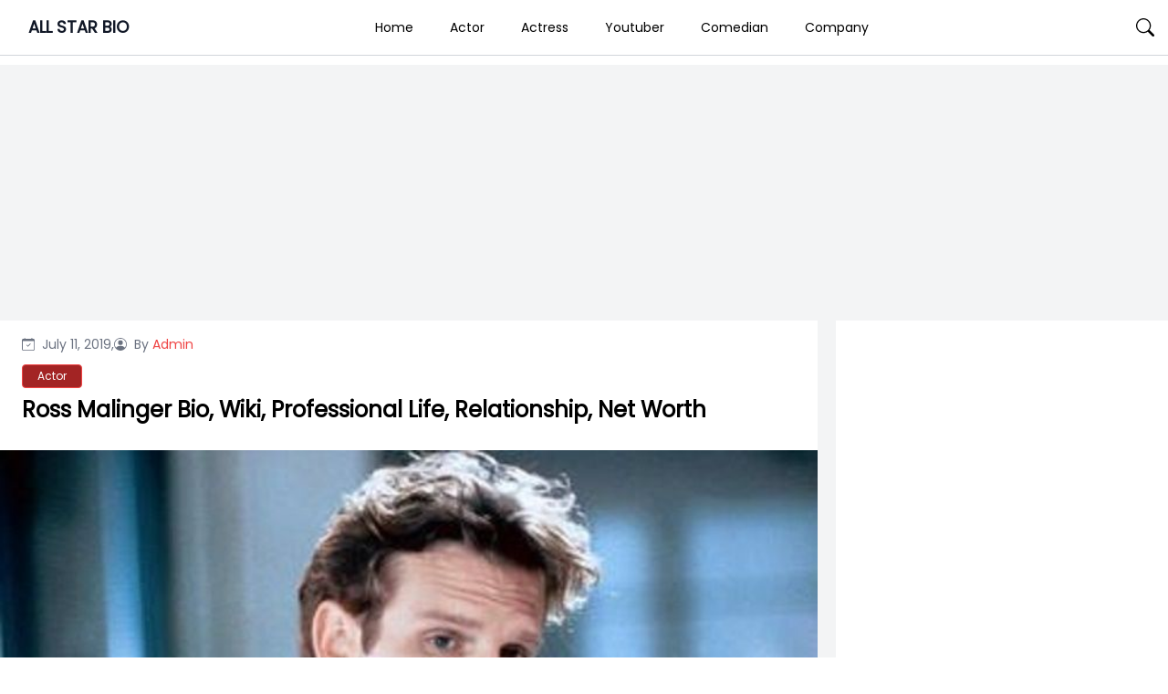

--- FILE ---
content_type: text/html; charset=UTF-8
request_url: https://allstarbio.com/ross-malinger-bio-wiki-professional-life-relationship-net-worth/
body_size: 17991
content:
<!DOCTYPE html>
<html lang="en-GB">

<head>
    <meta charset="UTF-8">
    <meta name="viewport" content="width=device-width">
    <link rel="profile" href="https://gmpg.org/xfn/11">
    <link rel="pingback" href="https://allstarbio.com/xmlrpc.php">

    <meta name='robots' content='index, follow, max-image-preview:large, max-snippet:-1, max-video-preview:-1' />

<!-- Google Tag Manager for WordPress by gtm4wp.com -->
<script data-cfasync="false" data-pagespeed-no-defer>
	var gtm4wp_datalayer_name = "dataLayer";
	var dataLayer = dataLayer || [];
</script>
<!-- End Google Tag Manager for WordPress by gtm4wp.com -->
	<!-- This site is optimized with the Yoast SEO plugin v23.7 - https://yoast.com/wordpress/plugins/seo/ -->
	<title>Ross Malinger Bio, Wiki, Professional Life, Relationship, Net Worth</title>
	<meta name="description" content="Who is Ross Malinger? Ross Malinger is a famous American Actor who has given many hits to Hollywood. How much Net worth does he have? He has a total net worth around 1M." />
	<link rel="canonical" href="https://allstarbio.com/ross-malinger-bio-wiki-professional-life-relationship-net-worth/" />
	<meta property="og:locale" content="en_GB" />
	<meta property="og:type" content="article" />
	<meta property="og:title" content="Ross Malinger Bio, Wiki, Professional Life, Relationship, Net Worth" />
	<meta property="og:description" content="Who is Ross Malinger? Ross Malinger is a famous American Actor who has given many hits to Hollywood. How much Net worth does he have? He has a total net worth around 1M." />
	<meta property="og:url" content="https://allstarbio.com/ross-malinger-bio-wiki-professional-life-relationship-net-worth/" />
	<meta property="og:site_name" content="ALL STAR BIO" />
	<meta property="article:published_time" content="2019-07-11T15:35:23+00:00" />
	<meta property="og:image" content="https://allstarbio.com/wp-content/uploads/2019/07/og-ross-malinger-34873.jpg" />
	<meta property="og:image:width" content="700" />
	<meta property="og:image:height" content="360" />
	<meta property="og:image:type" content="image/jpeg" />
	<meta name="author" content="Admin" />
	<meta name="twitter:card" content="summary_large_image" />
	<meta name="twitter:label1" content="Written by" />
	<meta name="twitter:data1" content="Admin" />
	<meta name="twitter:label2" content="Estimated reading time" />
	<meta name="twitter:data2" content="2 minutes" />
	<script type="application/ld+json" class="yoast-schema-graph">{"@context":"https://schema.org","@graph":[{"@type":"WebPage","@id":"https://allstarbio.com/ross-malinger-bio-wiki-professional-life-relationship-net-worth/","url":"https://allstarbio.com/ross-malinger-bio-wiki-professional-life-relationship-net-worth/","name":"Ross Malinger Bio, Wiki, Professional Life, Relationship, Net Worth","isPartOf":{"@id":"https://allstarbio.com/#website"},"primaryImageOfPage":{"@id":"https://allstarbio.com/ross-malinger-bio-wiki-professional-life-relationship-net-worth/#primaryimage"},"image":{"@id":"https://allstarbio.com/ross-malinger-bio-wiki-professional-life-relationship-net-worth/#primaryimage"},"thumbnailUrl":"https://allstarbio.com/wp-content/uploads/2019/07/og-ross-malinger-34873.jpg","datePublished":"2019-07-11T15:35:23+00:00","dateModified":"2019-07-11T15:35:23+00:00","author":{"@id":"https://allstarbio.com/#/schema/person/191828cfc2994b0dda236e7c22405b7c"},"description":"Who is Ross Malinger? Ross Malinger is a famous American Actor who has given many hits to Hollywood. How much Net worth does he have? He has a total net worth around 1M.","breadcrumb":{"@id":"https://allstarbio.com/ross-malinger-bio-wiki-professional-life-relationship-net-worth/#breadcrumb"},"inLanguage":"en-GB","potentialAction":[{"@type":"ReadAction","target":["https://allstarbio.com/ross-malinger-bio-wiki-professional-life-relationship-net-worth/"]}]},{"@type":"ImageObject","inLanguage":"en-GB","@id":"https://allstarbio.com/ross-malinger-bio-wiki-professional-life-relationship-net-worth/#primaryimage","url":"https://allstarbio.com/wp-content/uploads/2019/07/og-ross-malinger-34873.jpg","contentUrl":"https://allstarbio.com/wp-content/uploads/2019/07/og-ross-malinger-34873.jpg","width":700,"height":360},{"@type":"BreadcrumbList","@id":"https://allstarbio.com/ross-malinger-bio-wiki-professional-life-relationship-net-worth/#breadcrumb","itemListElement":[{"@type":"ListItem","position":1,"name":"Home","item":"https://allstarbio.com/"},{"@type":"ListItem","position":2,"name":"Ross Malinger Bio, Wiki, Professional Life, Relationship, Net Worth"}]},{"@type":"WebSite","@id":"https://allstarbio.com/#website","url":"https://allstarbio.com/","name":"allstarbio","description":"Celebrity’s Net worth, Biography, Sports, Health, Technology, &amp; Entertainment","potentialAction":[{"@type":"SearchAction","target":{"@type":"EntryPoint","urlTemplate":"https://allstarbio.com/?s={search_term_string}"},"query-input":{"@type":"PropertyValueSpecification","valueRequired":true,"valueName":"search_term_string"}}],"inLanguage":"en-GB"},{"@type":"Person","@id":"https://allstarbio.com/#/schema/person/191828cfc2994b0dda236e7c22405b7c","name":"Admin","image":{"@type":"ImageObject","inLanguage":"en-GB","@id":"https://allstarbio.com/#/schema/person/image/","url":"https://secure.gravatar.com/avatar/6a178e030c300dce8114fba4cf0788c2?s=96&d=retro&r=g","contentUrl":"https://secure.gravatar.com/avatar/6a178e030c300dce8114fba4cf0788c2?s=96&d=retro&r=g","caption":"Admin"},"url":"https://allstarbio.com/author/prakrit/"}]}</script>
	<!-- / Yoast SEO plugin. -->


<link rel='dns-prefetch' href='//fonts.googleapis.com' />
<link rel="alternate" type="application/rss+xml" title="ALL STAR BIO &raquo; Feed" href="https://allstarbio.com/feed/" />
<link rel="alternate" type="application/rss+xml" title="ALL STAR BIO &raquo; Comments Feed" href="https://allstarbio.com/comments/feed/" />
<script>
window._wpemojiSettings = {"baseUrl":"https:\/\/s.w.org\/images\/core\/emoji\/15.0.3\/72x72\/","ext":".png","svgUrl":"https:\/\/s.w.org\/images\/core\/emoji\/15.0.3\/svg\/","svgExt":".svg","source":{"concatemoji":"https:\/\/allstarbio.com\/wp-includes\/js\/wp-emoji-release.min.js?ver=6.6.4"}};
/*! This file is auto-generated */
!function(i,n){var o,s,e;function c(e){try{var t={supportTests:e,timestamp:(new Date).valueOf()};sessionStorage.setItem(o,JSON.stringify(t))}catch(e){}}function p(e,t,n){e.clearRect(0,0,e.canvas.width,e.canvas.height),e.fillText(t,0,0);var t=new Uint32Array(e.getImageData(0,0,e.canvas.width,e.canvas.height).data),r=(e.clearRect(0,0,e.canvas.width,e.canvas.height),e.fillText(n,0,0),new Uint32Array(e.getImageData(0,0,e.canvas.width,e.canvas.height).data));return t.every(function(e,t){return e===r[t]})}function u(e,t,n){switch(t){case"flag":return n(e,"\ud83c\udff3\ufe0f\u200d\u26a7\ufe0f","\ud83c\udff3\ufe0f\u200b\u26a7\ufe0f")?!1:!n(e,"\ud83c\uddfa\ud83c\uddf3","\ud83c\uddfa\u200b\ud83c\uddf3")&&!n(e,"\ud83c\udff4\udb40\udc67\udb40\udc62\udb40\udc65\udb40\udc6e\udb40\udc67\udb40\udc7f","\ud83c\udff4\u200b\udb40\udc67\u200b\udb40\udc62\u200b\udb40\udc65\u200b\udb40\udc6e\u200b\udb40\udc67\u200b\udb40\udc7f");case"emoji":return!n(e,"\ud83d\udc26\u200d\u2b1b","\ud83d\udc26\u200b\u2b1b")}return!1}function f(e,t,n){var r="undefined"!=typeof WorkerGlobalScope&&self instanceof WorkerGlobalScope?new OffscreenCanvas(300,150):i.createElement("canvas"),a=r.getContext("2d",{willReadFrequently:!0}),o=(a.textBaseline="top",a.font="600 32px Arial",{});return e.forEach(function(e){o[e]=t(a,e,n)}),o}function t(e){var t=i.createElement("script");t.src=e,t.defer=!0,i.head.appendChild(t)}"undefined"!=typeof Promise&&(o="wpEmojiSettingsSupports",s=["flag","emoji"],n.supports={everything:!0,everythingExceptFlag:!0},e=new Promise(function(e){i.addEventListener("DOMContentLoaded",e,{once:!0})}),new Promise(function(t){var n=function(){try{var e=JSON.parse(sessionStorage.getItem(o));if("object"==typeof e&&"number"==typeof e.timestamp&&(new Date).valueOf()<e.timestamp+604800&&"object"==typeof e.supportTests)return e.supportTests}catch(e){}return null}();if(!n){if("undefined"!=typeof Worker&&"undefined"!=typeof OffscreenCanvas&&"undefined"!=typeof URL&&URL.createObjectURL&&"undefined"!=typeof Blob)try{var e="postMessage("+f.toString()+"("+[JSON.stringify(s),u.toString(),p.toString()].join(",")+"));",r=new Blob([e],{type:"text/javascript"}),a=new Worker(URL.createObjectURL(r),{name:"wpTestEmojiSupports"});return void(a.onmessage=function(e){c(n=e.data),a.terminate(),t(n)})}catch(e){}c(n=f(s,u,p))}t(n)}).then(function(e){for(var t in e)n.supports[t]=e[t],n.supports.everything=n.supports.everything&&n.supports[t],"flag"!==t&&(n.supports.everythingExceptFlag=n.supports.everythingExceptFlag&&n.supports[t]);n.supports.everythingExceptFlag=n.supports.everythingExceptFlag&&!n.supports.flag,n.DOMReady=!1,n.readyCallback=function(){n.DOMReady=!0}}).then(function(){return e}).then(function(){var e;n.supports.everything||(n.readyCallback(),(e=n.source||{}).concatemoji?t(e.concatemoji):e.wpemoji&&e.twemoji&&(t(e.twemoji),t(e.wpemoji)))}))}((window,document),window._wpemojiSettings);
</script>
<!-- allstarbio.com is managing ads with Advanced Ads --><!--noptimize--><script id="allst-ready">
			window.advanced_ads_ready=function(e,a){a=a||"complete";var d=function(e){return"interactive"===a?"loading"!==e:"complete"===e};d(document.readyState)?e():document.addEventListener("readystatechange",(function(a){d(a.target.readyState)&&e()}),{once:"interactive"===a})},window.advanced_ads_ready_queue=window.advanced_ads_ready_queue||[];		</script>
		<!--/noptimize--><link rel='stylesheet' id='parente2-style-css' href='https://allstarbio.com/wp-content/themes/monal-mag/style.css?ver=6.6.4' media='all' />
<link rel='stylesheet' id='childe2-style-css' href='https://allstarbio.com/wp-content/themes/AllStarBioChildTheme/style.css?ver=6.6.4' media='all' />
<style id='wp-emoji-styles-inline-css'>

	img.wp-smiley, img.emoji {
		display: inline !important;
		border: none !important;
		box-shadow: none !important;
		height: 1em !important;
		width: 1em !important;
		margin: 0 0.07em !important;
		vertical-align: -0.1em !important;
		background: none !important;
		padding: 0 !important;
	}
</style>
<link rel='stylesheet' id='wp-block-library-css' href='https://allstarbio.com/wp-includes/css/dist/block-library/style.min.css?ver=6.6.4' media='all' />
<style id='wp-block-library-theme-inline-css'>
.wp-block-audio :where(figcaption){color:#555;font-size:13px;text-align:center}.is-dark-theme .wp-block-audio :where(figcaption){color:#ffffffa6}.wp-block-audio{margin:0 0 1em}.wp-block-code{border:1px solid #ccc;border-radius:4px;font-family:Menlo,Consolas,monaco,monospace;padding:.8em 1em}.wp-block-embed :where(figcaption){color:#555;font-size:13px;text-align:center}.is-dark-theme .wp-block-embed :where(figcaption){color:#ffffffa6}.wp-block-embed{margin:0 0 1em}.blocks-gallery-caption{color:#555;font-size:13px;text-align:center}.is-dark-theme .blocks-gallery-caption{color:#ffffffa6}:root :where(.wp-block-image figcaption){color:#555;font-size:13px;text-align:center}.is-dark-theme :root :where(.wp-block-image figcaption){color:#ffffffa6}.wp-block-image{margin:0 0 1em}.wp-block-pullquote{border-bottom:4px solid;border-top:4px solid;color:currentColor;margin-bottom:1.75em}.wp-block-pullquote cite,.wp-block-pullquote footer,.wp-block-pullquote__citation{color:currentColor;font-size:.8125em;font-style:normal;text-transform:uppercase}.wp-block-quote{border-left:.25em solid;margin:0 0 1.75em;padding-left:1em}.wp-block-quote cite,.wp-block-quote footer{color:currentColor;font-size:.8125em;font-style:normal;position:relative}.wp-block-quote.has-text-align-right{border-left:none;border-right:.25em solid;padding-left:0;padding-right:1em}.wp-block-quote.has-text-align-center{border:none;padding-left:0}.wp-block-quote.is-large,.wp-block-quote.is-style-large,.wp-block-quote.is-style-plain{border:none}.wp-block-search .wp-block-search__label{font-weight:700}.wp-block-search__button{border:1px solid #ccc;padding:.375em .625em}:where(.wp-block-group.has-background){padding:1.25em 2.375em}.wp-block-separator.has-css-opacity{opacity:.4}.wp-block-separator{border:none;border-bottom:2px solid;margin-left:auto;margin-right:auto}.wp-block-separator.has-alpha-channel-opacity{opacity:1}.wp-block-separator:not(.is-style-wide):not(.is-style-dots){width:100px}.wp-block-separator.has-background:not(.is-style-dots){border-bottom:none;height:1px}.wp-block-separator.has-background:not(.is-style-wide):not(.is-style-dots){height:2px}.wp-block-table{margin:0 0 1em}.wp-block-table td,.wp-block-table th{word-break:normal}.wp-block-table :where(figcaption){color:#555;font-size:13px;text-align:center}.is-dark-theme .wp-block-table :where(figcaption){color:#ffffffa6}.wp-block-video :where(figcaption){color:#555;font-size:13px;text-align:center}.is-dark-theme .wp-block-video :where(figcaption){color:#ffffffa6}.wp-block-video{margin:0 0 1em}:root :where(.wp-block-template-part.has-background){margin-bottom:0;margin-top:0;padding:1.25em 2.375em}
</style>
<style id='classic-theme-styles-inline-css'>
/*! This file is auto-generated */
.wp-block-button__link{color:#fff;background-color:#32373c;border-radius:9999px;box-shadow:none;text-decoration:none;padding:calc(.667em + 2px) calc(1.333em + 2px);font-size:1.125em}.wp-block-file__button{background:#32373c;color:#fff;text-decoration:none}
</style>
<style id='global-styles-inline-css'>
:root{--wp--preset--aspect-ratio--square: 1;--wp--preset--aspect-ratio--4-3: 4/3;--wp--preset--aspect-ratio--3-4: 3/4;--wp--preset--aspect-ratio--3-2: 3/2;--wp--preset--aspect-ratio--2-3: 2/3;--wp--preset--aspect-ratio--16-9: 16/9;--wp--preset--aspect-ratio--9-16: 9/16;--wp--preset--color--black: #000000;--wp--preset--color--cyan-bluish-gray: #abb8c3;--wp--preset--color--white: #ffffff;--wp--preset--color--pale-pink: #f78da7;--wp--preset--color--vivid-red: #cf2e2e;--wp--preset--color--luminous-vivid-orange: #ff6900;--wp--preset--color--luminous-vivid-amber: #fcb900;--wp--preset--color--light-green-cyan: #7bdcb5;--wp--preset--color--vivid-green-cyan: #00d084;--wp--preset--color--pale-cyan-blue: #8ed1fc;--wp--preset--color--vivid-cyan-blue: #0693e3;--wp--preset--color--vivid-purple: #9b51e0;--wp--preset--gradient--vivid-cyan-blue-to-vivid-purple: linear-gradient(135deg,rgba(6,147,227,1) 0%,rgb(155,81,224) 100%);--wp--preset--gradient--light-green-cyan-to-vivid-green-cyan: linear-gradient(135deg,rgb(122,220,180) 0%,rgb(0,208,130) 100%);--wp--preset--gradient--luminous-vivid-amber-to-luminous-vivid-orange: linear-gradient(135deg,rgba(252,185,0,1) 0%,rgba(255,105,0,1) 100%);--wp--preset--gradient--luminous-vivid-orange-to-vivid-red: linear-gradient(135deg,rgba(255,105,0,1) 0%,rgb(207,46,46) 100%);--wp--preset--gradient--very-light-gray-to-cyan-bluish-gray: linear-gradient(135deg,rgb(238,238,238) 0%,rgb(169,184,195) 100%);--wp--preset--gradient--cool-to-warm-spectrum: linear-gradient(135deg,rgb(74,234,220) 0%,rgb(151,120,209) 20%,rgb(207,42,186) 40%,rgb(238,44,130) 60%,rgb(251,105,98) 80%,rgb(254,248,76) 100%);--wp--preset--gradient--blush-light-purple: linear-gradient(135deg,rgb(255,206,236) 0%,rgb(152,150,240) 100%);--wp--preset--gradient--blush-bordeaux: linear-gradient(135deg,rgb(254,205,165) 0%,rgb(254,45,45) 50%,rgb(107,0,62) 100%);--wp--preset--gradient--luminous-dusk: linear-gradient(135deg,rgb(255,203,112) 0%,rgb(199,81,192) 50%,rgb(65,88,208) 100%);--wp--preset--gradient--pale-ocean: linear-gradient(135deg,rgb(255,245,203) 0%,rgb(182,227,212) 50%,rgb(51,167,181) 100%);--wp--preset--gradient--electric-grass: linear-gradient(135deg,rgb(202,248,128) 0%,rgb(113,206,126) 100%);--wp--preset--gradient--midnight: linear-gradient(135deg,rgb(2,3,129) 0%,rgb(40,116,252) 100%);--wp--preset--font-size--small: 13px;--wp--preset--font-size--medium: 20px;--wp--preset--font-size--large: 36px;--wp--preset--font-size--x-large: 42px;--wp--preset--spacing--20: 0.44rem;--wp--preset--spacing--30: 0.67rem;--wp--preset--spacing--40: 1rem;--wp--preset--spacing--50: 1.5rem;--wp--preset--spacing--60: 2.25rem;--wp--preset--spacing--70: 3.38rem;--wp--preset--spacing--80: 5.06rem;--wp--preset--shadow--natural: 6px 6px 9px rgba(0, 0, 0, 0.2);--wp--preset--shadow--deep: 12px 12px 50px rgba(0, 0, 0, 0.4);--wp--preset--shadow--sharp: 6px 6px 0px rgba(0, 0, 0, 0.2);--wp--preset--shadow--outlined: 6px 6px 0px -3px rgba(255, 255, 255, 1), 6px 6px rgba(0, 0, 0, 1);--wp--preset--shadow--crisp: 6px 6px 0px rgba(0, 0, 0, 1);}:where(.is-layout-flex){gap: 0.5em;}:where(.is-layout-grid){gap: 0.5em;}body .is-layout-flex{display: flex;}.is-layout-flex{flex-wrap: wrap;align-items: center;}.is-layout-flex > :is(*, div){margin: 0;}body .is-layout-grid{display: grid;}.is-layout-grid > :is(*, div){margin: 0;}:where(.wp-block-columns.is-layout-flex){gap: 2em;}:where(.wp-block-columns.is-layout-grid){gap: 2em;}:where(.wp-block-post-template.is-layout-flex){gap: 1.25em;}:where(.wp-block-post-template.is-layout-grid){gap: 1.25em;}.has-black-color{color: var(--wp--preset--color--black) !important;}.has-cyan-bluish-gray-color{color: var(--wp--preset--color--cyan-bluish-gray) !important;}.has-white-color{color: var(--wp--preset--color--white) !important;}.has-pale-pink-color{color: var(--wp--preset--color--pale-pink) !important;}.has-vivid-red-color{color: var(--wp--preset--color--vivid-red) !important;}.has-luminous-vivid-orange-color{color: var(--wp--preset--color--luminous-vivid-orange) !important;}.has-luminous-vivid-amber-color{color: var(--wp--preset--color--luminous-vivid-amber) !important;}.has-light-green-cyan-color{color: var(--wp--preset--color--light-green-cyan) !important;}.has-vivid-green-cyan-color{color: var(--wp--preset--color--vivid-green-cyan) !important;}.has-pale-cyan-blue-color{color: var(--wp--preset--color--pale-cyan-blue) !important;}.has-vivid-cyan-blue-color{color: var(--wp--preset--color--vivid-cyan-blue) !important;}.has-vivid-purple-color{color: var(--wp--preset--color--vivid-purple) !important;}.has-black-background-color{background-color: var(--wp--preset--color--black) !important;}.has-cyan-bluish-gray-background-color{background-color: var(--wp--preset--color--cyan-bluish-gray) !important;}.has-white-background-color{background-color: var(--wp--preset--color--white) !important;}.has-pale-pink-background-color{background-color: var(--wp--preset--color--pale-pink) !important;}.has-vivid-red-background-color{background-color: var(--wp--preset--color--vivid-red) !important;}.has-luminous-vivid-orange-background-color{background-color: var(--wp--preset--color--luminous-vivid-orange) !important;}.has-luminous-vivid-amber-background-color{background-color: var(--wp--preset--color--luminous-vivid-amber) !important;}.has-light-green-cyan-background-color{background-color: var(--wp--preset--color--light-green-cyan) !important;}.has-vivid-green-cyan-background-color{background-color: var(--wp--preset--color--vivid-green-cyan) !important;}.has-pale-cyan-blue-background-color{background-color: var(--wp--preset--color--pale-cyan-blue) !important;}.has-vivid-cyan-blue-background-color{background-color: var(--wp--preset--color--vivid-cyan-blue) !important;}.has-vivid-purple-background-color{background-color: var(--wp--preset--color--vivid-purple) !important;}.has-black-border-color{border-color: var(--wp--preset--color--black) !important;}.has-cyan-bluish-gray-border-color{border-color: var(--wp--preset--color--cyan-bluish-gray) !important;}.has-white-border-color{border-color: var(--wp--preset--color--white) !important;}.has-pale-pink-border-color{border-color: var(--wp--preset--color--pale-pink) !important;}.has-vivid-red-border-color{border-color: var(--wp--preset--color--vivid-red) !important;}.has-luminous-vivid-orange-border-color{border-color: var(--wp--preset--color--luminous-vivid-orange) !important;}.has-luminous-vivid-amber-border-color{border-color: var(--wp--preset--color--luminous-vivid-amber) !important;}.has-light-green-cyan-border-color{border-color: var(--wp--preset--color--light-green-cyan) !important;}.has-vivid-green-cyan-border-color{border-color: var(--wp--preset--color--vivid-green-cyan) !important;}.has-pale-cyan-blue-border-color{border-color: var(--wp--preset--color--pale-cyan-blue) !important;}.has-vivid-cyan-blue-border-color{border-color: var(--wp--preset--color--vivid-cyan-blue) !important;}.has-vivid-purple-border-color{border-color: var(--wp--preset--color--vivid-purple) !important;}.has-vivid-cyan-blue-to-vivid-purple-gradient-background{background: var(--wp--preset--gradient--vivid-cyan-blue-to-vivid-purple) !important;}.has-light-green-cyan-to-vivid-green-cyan-gradient-background{background: var(--wp--preset--gradient--light-green-cyan-to-vivid-green-cyan) !important;}.has-luminous-vivid-amber-to-luminous-vivid-orange-gradient-background{background: var(--wp--preset--gradient--luminous-vivid-amber-to-luminous-vivid-orange) !important;}.has-luminous-vivid-orange-to-vivid-red-gradient-background{background: var(--wp--preset--gradient--luminous-vivid-orange-to-vivid-red) !important;}.has-very-light-gray-to-cyan-bluish-gray-gradient-background{background: var(--wp--preset--gradient--very-light-gray-to-cyan-bluish-gray) !important;}.has-cool-to-warm-spectrum-gradient-background{background: var(--wp--preset--gradient--cool-to-warm-spectrum) !important;}.has-blush-light-purple-gradient-background{background: var(--wp--preset--gradient--blush-light-purple) !important;}.has-blush-bordeaux-gradient-background{background: var(--wp--preset--gradient--blush-bordeaux) !important;}.has-luminous-dusk-gradient-background{background: var(--wp--preset--gradient--luminous-dusk) !important;}.has-pale-ocean-gradient-background{background: var(--wp--preset--gradient--pale-ocean) !important;}.has-electric-grass-gradient-background{background: var(--wp--preset--gradient--electric-grass) !important;}.has-midnight-gradient-background{background: var(--wp--preset--gradient--midnight) !important;}.has-small-font-size{font-size: var(--wp--preset--font-size--small) !important;}.has-medium-font-size{font-size: var(--wp--preset--font-size--medium) !important;}.has-large-font-size{font-size: var(--wp--preset--font-size--large) !important;}.has-x-large-font-size{font-size: var(--wp--preset--font-size--x-large) !important;}
:where(.wp-block-post-template.is-layout-flex){gap: 1.25em;}:where(.wp-block-post-template.is-layout-grid){gap: 1.25em;}
:where(.wp-block-columns.is-layout-flex){gap: 2em;}:where(.wp-block-columns.is-layout-grid){gap: 2em;}
:root :where(.wp-block-pullquote){font-size: 1.5em;line-height: 1.6;}
</style>
<link rel='stylesheet' id='monal-mag-css' href='https://allstarbio.com/wp-content/themes/AllStarBioChildTheme/css/output.css?ver=1.0.1' media='all' />
<link rel='stylesheet' id='example-poppins-css' href='https://fonts.googleapis.com/css2?family=Poppins&#038;display=swap&#038;ver=1.0.1' media='all' />
<link rel='stylesheet' id='monal-splide-css-css' href='https://allstarbio.com/wp-content/themes/monal-mag/resources/css/splide.css?ver=1.0.1' media='all' />
<script src="https://allstarbio.com/wp-content/cache/autoptimize/js/autoptimize_single_2170dd71b577492077a42c1192a488cc.js?ver=1.0.1" id="monal-mag-js"></script>
<script src="https://allstarbio.com/wp-content/themes/monal-mag/resources/js/splide.min.js?ver=1.0.1" id="monal-splide-js"></script>
<link rel="EditURI" type="application/rsd+xml" title="RSD" href="https://allstarbio.com/xmlrpc.php?rsd" />
<meta name="generator" content="WordPress 6.6.4" />
<link rel='shortlink' href='https://allstarbio.com/?p=107185' />
<link rel="alternate" title="oEmbed (JSON)" type="application/json+oembed" href="https://allstarbio.com/wp-json/oembed/1.0/embed?url=https%3A%2F%2Fallstarbio.com%2Fross-malinger-bio-wiki-professional-life-relationship-net-worth%2F" />
<link rel="alternate" title="oEmbed (XML)" type="text/xml+oembed" href="https://allstarbio.com/wp-json/oembed/1.0/embed?url=https%3A%2F%2Fallstarbio.com%2Fross-malinger-bio-wiki-professional-life-relationship-net-worth%2F&#038;format=xml" />
<script data-ad-client="ca-pub-9404365394939910" async src="https://pagead2.googlesyndication.com/pagead/js/adsbygoogle.js"></script>

<meta name="facebook-domain-verification" content="znw327zgz904y2cozyp1urg5gkfecw" />
<!-- Facebook Pixel Code -->
<script>
!function(f,b,e,v,n,t,s)
{if(f.fbq)return;n=f.fbq=function(){n.callMethod?
n.callMethod.apply(n,arguments):n.queue.push(arguments)};
if(!f._fbq)f._fbq=n;n.push=n;n.loaded=!0;n.version='2.0';
n.queue=[];t=b.createElement(e);t.async=!0;
t.src=v;s=b.getElementsByTagName(e)[0];
s.parentNode.insertBefore(t,s)}(window, document,'script',
'https://connect.facebook.net/en_US/fbevents.js');
fbq('init', '158398163161143');
fbq('track', 'PageView');
</script>
<noscript><img height="1" width="1" style="display:none"
src="https://www.facebook.com/tr?id=158398163161143&ev=PageView&noscript=1"
/></noscript>
<!-- End Facebook Pixel Code -->
<!-- Google Tag Manager for WordPress by gtm4wp.com -->
<!-- GTM Container placement set to footer -->
<script data-cfasync="false" data-pagespeed-no-defer type="text/javascript">
	var dataLayer_content = {"pagePostType":"post","pagePostType2":"single-post","pageCategory":["actor"],"pageAttributes":["american-actor","ashley-malinger","brian-malinger","kindergarten-cop","laura-malinger","recess","recess-all-growed-down","ross-malinger","tyler-cole-malinger","without-a-trace"],"pagePostAuthor":"Admin"};
	dataLayer.push( dataLayer_content );
</script>
<script data-cfasync="false">
(function(w,d,s,l,i){w[l]=w[l]||[];w[l].push({'gtm.start':
new Date().getTime(),event:'gtm.js'});var f=d.getElementsByTagName(s)[0],
j=d.createElement(s),dl=l!='dataLayer'?'&l='+l:'';j.async=true;j.src=
'//www.googletagmanager.com/gtm.js?id='+i+dl;f.parentNode.insertBefore(j,f);
})(window,document,'script','dataLayer','GTM-K9HJW3P');
</script>
<!-- End Google Tag Manager for WordPress by gtm4wp.com --><meta name="atdlayout" content="articlepage"><style>

.custom-buttons {
    background: #d6d6d6;
    color:#000000;
    border: #e2e2e2;
}

/* Navbar logo Width  */
.custom-logo-link img {
    width: 58px;
}

/* body background color  */
.nav-container {
    max-width: 1280px;
    padding: 0 15px;
}

.body-container {
    max-width: 1280px;
    padding: 0 15px;
}

.body_background {
    background: #f3f4f5 !important;
}


.nav-main {
    background: #FFFFFF;
}

.navbar .navbar-links>ul>li:hover {
    background: #ffffff;
} 

.navbar .navbar-logo img {
    width: 58px;
}

.navbar .navbar-links>ul>li a,
.edu-search,
.site-title-wrapper .site-title a,
.site-title-wrapper .site-description {
    color: #000000;
}

/* dropdown background */
.navbar .navbar-links>ul>li .sub-menu>li {
    background: #d6d6d6;
}

/* dropdown text */
.navbar .navbar-links>ul>li .sub-menu>li>a {
    color: #000000;
}

/* dropdown hover */
.navbar .navbar-links>ul>li .sub-menu>li:hover {
    background: #e2e2e2;
}

/* sidenav back  */
.sidenavbar {
    background: #000000;
}

/* sidenav text color  */
.sidenavbar ul li a {
    color: #ffffff;
}

/* Sidenav hover */
.sidenavbar>ul>li:hover {
    background: #EF4444;
}

/* sidenav sub-menu back  */
.sidenavbar ul li .sub-menu>li {
    background: #2C2C2C;
}

/* sidenav sub-menu text  */
.sidenavbar ul li .sub-menu>li>a {
    color: #FFFFFF;
}

/* // Sub menu HOver  */
.sidenavbar ul li .sub-menu>li:hover {
    background: #5C5C5C;
}


.prime-border {
    border-color: #EF4444;
}

.prime-border:hover {
    border-color: #EF4444;
}

.prime-text {
    color: #EF4444;
}

.prime-hover:hover {
    color: #EF4444;
}

.prime-tag:hover {
    background: #EF4444;
}

.prime-back {
    background: #EF4444;
}

.pagination .page-numbers {
    background: #EF4444;
}

.home_widget_heading {
    color: #585858;
}

.entry-meta {
    font-size: 14px;
}

.main-content p {
    font-size: 15px;
}

.comment-content h6,
.main-content h6 {
    font-size: 16px;
}

.comment-content h5,
.main-content h5 {
    font-size: 18px;
}

.comment-content h4,
.main-content h4 {
    font-size: 20px;
}

.comment-content h3,
.main-content h3 {
    font-size: 22px;
}

.comment-content h2,
.main-content h2 {
    font-size: 24px;
}

.comment-content h1,
.main-content h1 {
    font-size: 30px;
}

.site-footer .widget_block {
    background: #2C2D60;
    color: #FFFFFF;
}

.site-footer {
    background: #2C2D60;
}

.site-footer .widget_block h2 {
    font-size: 24px;
    color: #FFFFFF;

}


.copyright-background {
    background: #000000;
}

.copyright-text {
    color: #FFFFFF;
}

.side .widget a:hover {
    color: #EF4444;
}
/* Topbar */
.top-bar {
    background: #2C2D60;
}

.top-bar i,
.top-bar span {
    color: #FFFFFF;
}
.custom-button {
        color: #ffffff;
        background-color: #007bff;
        border: 2px solid #007bff;
        /* Add other button styles here */
    }
    .dynamic-button {
        color: #ffffff;
        background-color: #007bff;
        border: 2px solid #007bff;
        /* Add other button styles here */
    }
    
    
</style>
<style></style><script  async src="https://pagead2.googlesyndication.com/pagead/js/adsbygoogle.js?client=ca-pub-9404365394939910" crossorigin="anonymous"></script><link rel="icon" href="https://allstarbio.com/wp-content/uploads/2017/05/cropped-allstar-logo-32x32.png" sizes="32x32" />
<link rel="icon" href="https://allstarbio.com/wp-content/uploads/2017/05/cropped-allstar-logo-192x192.png" sizes="192x192" />
<link rel="apple-touch-icon" href="https://allstarbio.com/wp-content/uploads/2017/05/cropped-allstar-logo-180x180.png" />
<meta name="msapplication-TileImage" content="https://allstarbio.com/wp-content/uploads/2017/05/cropped-allstar-logo-270x270.png" />
		<style id="wp-custom-css">
			/* Logo Sub heading  */
.text-sm.font-light.text-gray-600{
	display:none;
}

/* Above The Fold  */


/* Allstar Facts  */
.quickfacts {
    margin: -28px -24px 20px -24px;
    background: #ff3333;
}

ul.quickfact-info {
    padding: 0;
    margin: 0 !important;
    list-style: none;
    display: flex;
    flex-flow: row wrap;
    background: #fff6e6;
    font-size: 13px;
    border-bottom: 1px dashed #ddd;
}


ul.quickfact-info>li {
    border-top: 1px dashed #ddd;
}

ul.quickfact-info>li {
    padding: 8px 20px;
    flex-basis: 50%;
    display: flex;
    flex-flow: row wrap;
    justify-content: space-between;
}

ul.quickfact-info>li strong {
    font-weight: bold;
    position: relative;
}

ul.quickfact-info>li span {
    font-style: italic;
    flex: 1;
    text-align: end;
}

.quickfacts h2.qfh2 {
    margin: 0px 0px 0px;
    padding: 10px 30px;
    background: #db5959;
    color: #fff;
    font-size: 18px;
}

@media screen and (max-width:640px) {
    ul.quickfact-info {
        flex-flow: column wrap;
        column-gap: 5px;

    }
}

/* Allstar FActs End  */
.main-content p {
    line-height: 2.3 !important;
}


/* Customizer  */

/* Logo Sub heading  */
.text-sm.font-light.text-gray-600 {
    display: none;
}

ul.quickfact-info {
    margin: 0 !important;
    padding: 0 !important;
}

.main-content p {
    line-height: 1.6;
}

.main-content figure {
    margin: 0 auto;
}

.main-content {
    padding: 0 20px;
}

.main-content h2{
    margin-bottom:0px!important
}

.main-content figcaption {
    font-weight: 100;
    font-size: 12px;
    line-height: 1.6;
}

.quickfacts {
    margin: -28px -44px 20px;
}

.quickfacts a {
    color: #ff3333 !important;
}

.mobile-image {
    display: none;
}

.mag-two-cols{
	padding-top:20px
}

@media screen and (max-width: 990px) {
    .quickfacts {
        margin: -10px -24px 20px;
    }
}

.single-content-padding {
    padding: 0 !important;
}

.content-img-holder {
    margin: 0 -24px;
}

@media screen and (max-width: 990px) {
    .content-img-holder {
        display: none;
    }
	
	.mobile-image {
        display: block;
        margin: 0px -24px 20px;
    }

    .main-content {
        padding: 0px;
    }
	.mag-two-cols{
	padding-top:0px;
}
}


/* Accessibility Changes  */
.quickfacts h2.qfh2, #submit, .prime-back{
	background: #A32424;	
}

.prime-border{
	border-color: #EF4444;
}

.quickfacts a {
    color: #A80000 !important;
}

.prime-text{
	color: #A32424;
}		</style>
			
	<script async src="https://pagead2.googlesyndication.com/pagead/js/adsbygoogle.js?client=ca-pub-8625762442510666"
     crossorigin="anonymous"></script>
</head>

<body data-rsssl=1 class="post-template-default single single-post postid-107185 single-format-standard wp-embed-responsive  text-gray-900 antialiased aa-prefix-allst-">
    
    
    <div id="page" class="flex flex-col min-h-screen">

        
        <a class="skip-link screen-reader-text" href="#content">Skip to content</a>
        <header id="masthead" class="site-header ">
            <nav class="nav-main">
                            </nav>
        </header>

        <header>
		
            <div class="relative z-[100] nav-main">
                <!-- Nav 1  -->
<div class="w-full transition-all bg-white border-b border-gray-300" id="trans-nav">
    <div class="mx-auto nav-container">
        <div class="justify-center lg:flex lg:justify-between lg:items-center navbar ss-nav font-poppins">
            <div class="flex items-center justify-center lg:justify-between ">
                <div class="flex items-center">
                    <button class="absolute left-0 lg:hidden top-2/4 -translate-y-2/4 lg:relative lg:translate-y-0"
                        id="side-open-button">
                        <svg viewBox="0 0 20 20" class="inline-block w-6 h-6" version="1.1"
                            xmlns="http://www.w3.org/2000/svg" xmlns:xlink="http://www.w3.org/1999/xlink">
                            <g stroke="none" stroke-width="1" fill="currentColor" fill-rule="evenodd">
                                <g id="icon-shape">
                                    <path
                                        d="M0,3 L20,3 L20,5 L0,5 L0,3 Z M0,9 L20,9 L20,11 L0,11 L0,9 Z M0,15 L20,15 L20,17 L0,17 L0,15 Z"
                                        id="Combined-Shape"></path>
                                </g>
                            </g>
                        </svg>
                    </button>
                                                            <div class="ml-4">
                        <div class="text-lg uppercase">
                            <a href="https://allstarbio.com" class="text-lg font-extrabold uppercase" data-wpel-link="internal">
                                ALL STAR BIO                            </a>
                        </div>
                                                <p class="text-sm font-light text-gray-600">
                            Celebrity’s Net worth, Biography, Sports, Health, Technology, &amp; Entertainment                        </p>
                                            </div>
                                    </div>
            </div>
            <div class="navbar-links"><ul id="primary-menu" class="nav-menu"><li id="menu-item-129" class="menu-item menu-item-type-custom menu-item-object-custom menu-item-129 relative block text-sm font-medium transition duration-300"><a href="https://www.allstarbio.com" data-wpel-link="internal">Home</a></li>
<li id="menu-item-212774" class="menu-item menu-item-type-taxonomy menu-item-object-category current-post-ancestor current-menu-parent current-post-parent menu-item-212774 relative block text-sm font-medium transition duration-300"><a href="https://allstarbio.com/category/actor/" data-wpel-link="internal">Actor</a></li>
<li id="menu-item-212777" class="menu-item menu-item-type-taxonomy menu-item-object-category menu-item-212777 relative block text-sm font-medium transition duration-300"><a href="https://allstarbio.com/category/actress-13/" data-wpel-link="internal">Actress</a></li>
<li id="menu-item-212775" class="menu-item menu-item-type-taxonomy menu-item-object-category menu-item-212775 relative block text-sm font-medium transition duration-300"><a href="https://allstarbio.com/category/youtuber/" data-wpel-link="internal">Youtuber</a></li>
<li id="menu-item-212776" class="menu-item menu-item-type-taxonomy menu-item-object-category menu-item-212776 relative block text-sm font-medium transition duration-300"><a href="https://allstarbio.com/category/comedian/" data-wpel-link="internal">Comedian</a></li>
<li id="menu-item-126214" class="menu-item menu-item-type-custom menu-item-object-custom menu-item-has-children menu-item-126214 relative block text-sm font-medium transition duration-300"><a href="#">Company</a>
<ul class="sub-menu">
	<li id="menu-item-71554" class="menu-item menu-item-type-post_type menu-item-object-page menu-item-privacy-policy menu-item-71554 relative block text-sm font-medium transition duration-300"><a rel="privacy-policy" href="https://allstarbio.com/privacy-policy/" data-wpel-link="internal">Privacy Policy</a></li>
	<li id="menu-item-71552" class="menu-item menu-item-type-post_type menu-item-object-page menu-item-71552 relative block text-sm font-medium transition duration-300"><a href="https://allstarbio.com/terms-of-use/" data-wpel-link="internal">Terms of Use</a></li>
	<li id="menu-item-30127" class="menu-item menu-item-type-post_type menu-item-object-page menu-item-30127 relative block text-sm font-medium transition duration-300"><a href="https://allstarbio.com/contact-us/" data-wpel-link="internal">Contact Us</a></li>
</ul>
</li>
</ul></div>    <div class="search-button visible-mobilevisible-desktop">
    <button class="ml-6 heart-button absolute right-0 lg:relative edu-search lg:block top-2/4 -translate-y-2/4 lg:translate-y-0"
                id="search-open-button">
                <svg xmlns="http://www.w3.org/2000/svg" width="20" height="20" fill="currentColor" class=" w-5 h-5 bi bi-search"
                    viewBox="0 0 16 16">
                    <path
                        d="M11.742 10.344a6.5 6.5 0 1 0-1.397 1.398h-.001c.03.04.062.078.098.115l3.85 3.85a1 1 0 0 0 1.415-1.414l-3.85-3.85a1.007 1.007 0 0 0-.115-.1zM12 6.5a5.5 5.5 0 1 1-11 0 5.5 5.5 0 0 1 11 0z" />
                </svg>
            </button>
    </div>
           

            <div class="headsearch-box" id="search-box">
                <form method="get" class="h-full" action="https://allstarbio.com">
                    <label>
                        <span class="screen-reader-text">Search For: </span>
                        <input type="search" id="search-input"
                            placeholder="Search Here" value=""
                            name="s">
                    </label>
                </form>
                <button class="cross" id="search-close-button">
                    <svg class="cross-btn" xmlns="http://www.w3.org/2000/svg" width="16" height="16" fill="currentColor"
                        viewBox="0 0 16 16">
                        <path
                            d="M1.293 1.293a1 1 0 0 1 1.414 0L8 6.586l5.293-5.293a1 1 0 1 1 1.414 1.414L9.414 8l5.293 5.293a1 1 0 0 1-1.414 1.414L8 9.414l-5.293 5.293a1 1 0 0 1-1.414-1.414L6.586 8 1.293 2.707a1 1 0 0 1 0-1.414z">
                        </path>
                    </svg>
                </button>

            </div>
            <div class="search-glam" id="search-show" tabindex="-1">
                <div class="container">
                    <div class="search-query">
                        <form method="get" class="search-form" action="https://allstarbio.com">
                            <label>
                                <span
                                    class="screen-reader-text">Search For: </span>
                                <input type="search" id="search-input" class="search-field"
                                    placeholder="Search Here" value=""
                                    name="s">
                            </label>
                        </form>

                    </div>
                </div>
            </div>
        </div>


        <div class="sidenavbar font-poppins" id="sidenav">
            <button class="cross-btn" id="side-close-button">
                <svg xmlns="http://www.w3.org/2000/svg" width="16" height="16" fill="currentColor" class="bi bi-x-lg"
                    viewBox="0 0 16 16">
                    <path fill-rule="evenodd"
                        d="M13.854 2.146a.5.5 0 0 1 0 .708l-11 11a.5.5 0 0 1-.708-.708l11-11a.5.5 0 0 1 .708 0Z" />
                    <path fill-rule="evenodd"
                        d="M2.146 2.146a.5.5 0 0 0 0 .708l11 11a.5.5 0 0 0 .708-.708l-11-11a.5.5 0 0 0-.708 0Z" />
                </svg>

            </button>
            <ul><li class="page_item page-item-30126"><a href="https://allstarbio.com/contact-us/" data-wpel-link="internal">Contact Us</a></li>
<li class="page_item page-item-215309"><a href="https://allstarbio.com/ezoic-accout-verify/" data-wpel-link="internal">Ezoic accout verify</a></li>
<li class="page_item page-item-126595"><a href="https://allstarbio.com/" data-wpel-link="internal">Home</a></li>
<li class="page_item page-item-214167"><a href="https://allstarbio.com/lulu-antariksa/" data-wpel-link="internal">Lulu Antariksa</a></li>
<li class="page_item page-item-71545"><a href="https://allstarbio.com/privacy-policy/" data-wpel-link="internal">Privacy Policy</a></li>
<li class="page_item page-item-71547"><a href="https://allstarbio.com/terms-of-use/" data-wpel-link="internal">Terms of Use</a></li>
</ul>

        </div>
    </div>
</div>            </div>
			
			
			<script data-cfasync="false" type="text/javascript">
(function(w, d) {
	var s = d.createElement('script');
	s.src = '//cdn.adpushup.com/42367/adpushup.js';
	s.crossOrigin='anonymous'; 
	s.type = 'text/javascript'; s.async = true;
	(d.getElementsByTagName('head')[0] || d.getElementsByTagName('body')[0]).appendChild(s);
	w.adpushup = w.adpushup || {que:[]};
})(window, document);

</script>

        </header>

        <div id="content" class=" site-content nav-header font-poppins">



            
            <main>
<div class="main-article">
    <article id="post-107185" class="post-107185 post type-post status-publish format-standard has-post-thumbnail hentry category-actor tag-american-actor tag-ashley-malinger tag-brian-malinger tag-kindergarten-cop tag-laura-malinger tag-recess tag-recess-all-growed-down tag-ross-malinger tag-tyler-cole-malinger tag-without-a-trace">
    <section class="body_background">
        <div class="body-container mx-auto single-content-padding">
            <div class="block lg:grid mag-two-cols gap-5 pt-0 lg:pt-9 pb-7 content-wrap">
                <div class="single">
                    <div class="px-6 py-3 bg-white">
                        <div class="text-center">
                            <div
                                class="flex-wrap flex gap-4 my-1 mb-3 text-sm text-gray-500 font-poppins  entry-meta">
                                <div class="flex items-center flex-center ">
                                    <!-- Calendar -->
                                    <svg xmlns="http://www.w3.org/2000/svg" width="14" height="14" fill="currentColor"
                                        class="mr-2 bi bi-calendar-check" viewBox="0 0 16 16">
                                        <path
                                            d="M10.854 7.146a.5.5 0 0 1 0 .708l-3 3a.5.5 0 0 1-.708 0l-1.5-1.5a.5.5 0 1 1 .708-.708L7.5 9.793l2.646-2.647a.5.5 0 0 1 .708 0z" />
                                        <path
                                            d="M3.5 0a.5.5 0 0 1 .5.5V1h8V.5a.5.5 0 0 1 1 0V1h1a2 2 0 0 1 2 2v11a2 2 0 0 1-2 2H2a2 2 0 0 1-2-2V3a2 2 0 0 1 2-2h1V.5a.5.5 0 0 1 .5-.5zM1 4v10a1 1 0 0 0 1 1h12a1 1 0 0 0 1-1V4H1z" />
                                    </svg>
                                    July 11, 2019,
                                </div>

                                <div class="flex items-center flex-center ">
                                    <svg xmlns="http://www.w3.org/2000/svg" width="14" height="14" fill="currentColor"
                                        class="mr-2 bi bi-person-circle" viewBox="0 0 16 16">
                                        <path d="M11 6a3 3 0 1 1-6 0 3 3 0 0 1 6 0z" />
                                        <path fill-rule="evenodd"
                                            d="M0 8a8 8 0 1 1 16 0A8 8 0 0 1 0 8zm8-7a7 7 0 0 0-5.468 11.37C3.242 11.226 4.805 10 8 10s4.757 1.225 5.468 2.37A7 7 0 0 0 8 1z" />
                                    </svg>
                                    By                                     <a href="https://allstarbio.com/author/prakrit/" class="text-sm text-red-500 transition hover:text-red-500 ml-1" data-wpel-link="internal">
                                        Admin                                    </a>
                                </div>
                            </div>
                            <div class="flex ">

                                <div class='flex flex-wrap font-poppins gap-x-2 gap-y-2 '><a href="https://allstarbio.com/category/actor/" class="px-4 py-1 mb-2 mr-2 text-xs text-white transition bg-red-500 border rounded prime-back btn btn-sm prime-border border-1 hover:bg-white hover:text-red-500" data-wpel-link="internal">Actor</a></div>                            </div>
                            <h1
                                class="text-2xl font-semibold mb-7 break-all font-poppins flex text-left ">
                                Ross Malinger Bio, Wiki, Professional Life, Relationship, Net Worth</h1>
                        </div>
                        <div class="content-img-holder">
                            <img width="700" height="360" src="https://allstarbio.com/wp-content/uploads/2019/07/og-ross-malinger-34873.jpg" class="object-cover w-full h-full wp-post-image" alt="" decoding="async" fetchpriority="high" srcset="https://allstarbio.com/wp-content/uploads/2019/07/og-ross-malinger-34873.jpg 700w, https://allstarbio.com/wp-content/uploads/2019/07/og-ross-malinger-34873-300x154.jpg 300w" sizes="(max-width: 700px) 100vw, 700px" />                        </div>

                        <div class="">
                            <div class="main-content">

                                <div class="quickfacts"><h2 class="qfh2"> Quick Facts of Ross Malinger</h2><ul class="quickfact-info"> <li><strong>Full Name</strong><span>Ross Malinger</span></li><li><strong>Net Worth</strong><span>$1 Million</span></li><li><strong>Nickname</strong><span>Ross</span></li><li><strong>Birthplace</strong><span>Redwood City, California, United States</span></li><li><strong>Religion</strong><a href="https://allstarbio.com/filter/religion/Christianity" data-wpel-link="internal">
						<span>Christianity</span>
						</a></li><li><strong>Profession</strong><span>Actor</span></li><li><strong>Nationality</strong><a href="https://allstarbio.com/filter/nationality/American" data-wpel-link="internal">
						<span>American</span>
						</a></li><li><strong>Eye colour</strong><a href="https://allstarbio.com/filter/eye_colour_c/Dark Brown" data-wpel-link="internal">
						<span>Dark Brown</span>
						</a></li><li><strong>Hair colour</strong><a href="https://allstarbio.com/filter/hair_colour_c/Dark Brown" data-wpel-link="internal">
						<span>Dark Brown</span>
						</a></li><li><strong>Height</strong><span>5'10''</span></li><li><strong>Weight</strong><span>70 kg</span></li></ul></div>                                <div class="mobile-image">
                                    <noscript><img width="700" height="360" src="https://allstarbio.com/wp-content/uploads/2019/07/og-ross-malinger-34873.jpg" class="object-cover w-full h-full wp-post-image" alt="" decoding="async" srcset="https://allstarbio.com/wp-content/uploads/2019/07/og-ross-malinger-34873.jpg 700w, https://allstarbio.com/wp-content/uploads/2019/07/og-ross-malinger-34873-300x154.jpg 300w" sizes="(max-width: 700px) 100vw, 700px" /></noscript><img width="700" height="360" src='data:image/svg+xml,%3Csvg%20xmlns=%22http://www.w3.org/2000/svg%22%20viewBox=%220%200%20700%20360%22%3E%3C/svg%3E' data-src="https://allstarbio.com/wp-content/uploads/2019/07/og-ross-malinger-34873.jpg" class="lazyload object-cover w-full h-full wp-post-image" alt="" decoding="async" data-srcset="https://allstarbio.com/wp-content/uploads/2019/07/og-ross-malinger-34873.jpg 700w, https://allstarbio.com/wp-content/uploads/2019/07/og-ross-malinger-34873-300x154.jpg 300w" data-sizes="(max-width: 700px) 100vw, 700px" />                                </div>


                                <p><strong>Ross Malinger </strong>is a famous American Actor who has given many hits to Hollywood. Ross is mainly famous for movies like<em> Sleepless in Seattle</em>, <i>Toothless </i>and TV series like <i>Peter and the Wolf, </i>and many more.</p>
<p>Malinger is a bit silent these days as he hasn&#8217;t worked in any movies and series. <em>Without a Trace </em>was the last TV Series Ross has done which was released in 2006. Since then, the Sleepless in Seattle&#8217;s actor is underground these days. Know more about the popular actor by reading the article until the end.</p>
<h2><strong>Ross Malinger Bio &amp; Wiki </strong></h2>
<p>The<em> Wolf&#8217;s</em> actor was born as <strong>Ross Aaron Malinger</strong> on July 7, 1984, in Redwood City, California, United States. Ross was born to a sales representative and producer <strong>Brian Malinger</strong> and producer <strong>Laura Malinger</strong>. Further, Malinger holds an American Nationality and belongs to White Ethnicity.</p>
<figure id="attachment_110033" aria-describedby="caption-attachment-110033" style="width: 452px" class="wp-caption aligncenter"><noscript><img decoding="async" class=" wp-image-110033" src="https://allstarbio.com/wp-content/uploads/2019/07/ross.jpg" alt="Childhood picture of Ross Maliger" width="452" height="301" /></noscript><img decoding="async" class="lazyload  wp-image-110033" src='data:image/svg+xml,%3Csvg%20xmlns=%22http://www.w3.org/2000/svg%22%20viewBox=%220%200%20452%20301%22%3E%3C/svg%3E' data-src="https://allstarbio.com/wp-content/uploads/2019/07/ross.jpg" alt="Childhood picture of Ross Maliger" width="452" height="301" /><figcaption id="caption-attachment-110033" class="wp-caption-text">Ross Malinger in Sleepless in Seattle<br />Source: IMDb</figcaption></figure>
<p>Ross grew up along with his siblings <strong>Tyler Cole Malinger</strong>, and <strong>Ashley Malinger</strong>. Tyler has given many hit movies like Very Bad Things, Family Law, and many more whereas Ashley is mainly famous for  The Tony Danza Show, To My Daughter with Love, etc. Further, the Malinger family are a bit quiet as their movies have not released since decades.</p>
<p>While moving towards his education, there is no information about his educational background. But looking at his personality, we can assume, he has got a degree according to his profession.</p>
<h2><strong>Ross Malinger Professional Life </strong></h2>
<p>Ross came into the movie industry in 1979 from the movie <em>Hair. </em>Later, he officially started his career by appearing in comedy movie <i>Kindergarten Cop</i> in 1990. He has given many hits to the Industry by appearing in 17 films until 2003 <em>Recess</em>: <em>All Growed Down </em>was the last movie he did as of 2019.</p>
<figure id="attachment_110035" aria-describedby="caption-attachment-110035" style="width: 449px" class="wp-caption aligncenter"><noscript><img decoding="async" class=" wp-image-110035" src="https://allstarbio.com/wp-content/uploads/2019/07/ross-malinger-1-300x250.jpg" alt="" width="449" height="374" srcset="https://allstarbio.com/wp-content/uploads/2019/07/ross-malinger-1-300x250.jpg 300w, https://allstarbio.com/wp-content/uploads/2019/07/ross-malinger-1-768x640.jpg 768w, https://allstarbio.com/wp-content/uploads/2019/07/ross-malinger-1.jpg 900w" sizes="(max-width: 449px) 100vw, 449px" /></noscript><img decoding="async" class="lazyload  wp-image-110035" src='data:image/svg+xml,%3Csvg%20xmlns=%22http://www.w3.org/2000/svg%22%20viewBox=%220%200%20449%20374%22%3E%3C/svg%3E' data-src="https://allstarbio.com/wp-content/uploads/2019/07/ross-malinger-1-300x250.jpg" alt="" width="449" height="374" data-srcset="https://allstarbio.com/wp-content/uploads/2019/07/ross-malinger-1-300x250.jpg 300w, https://allstarbio.com/wp-content/uploads/2019/07/ross-malinger-1-768x640.jpg 768w, https://allstarbio.com/wp-content/uploads/2019/07/ross-malinger-1.jpg 900w" data-sizes="(max-width: 449px) 100vw, 449px" /><figcaption id="caption-attachment-110035" class="wp-caption-text">Photo of Ross Malinger<br />Source: Famous People</figcaption></figure>
<p>Further, he has also appeared in many TV series which are very famous. <em>Recess</em> is the last animated series Ross did in 2006. Since then he has not appeared in any movies and movies. We hope to see Malinger&#8217;s more films in the future.</p>
<h2><strong>Who is Ross Malinger&#8217;s Girlfriend? </strong></h2>
<p>The information about Malinger&#8217;s girlfriend is not revealed yet. Despite being a public figure, Ross is very secretive when it comes to his personal life. He prefers to live a very low-key life as he has not shared anything about his girlfriend to the public.</p>
<p><strong>Read More:</strong> <a href="https://allstarbio.com/sahara-ray-bio-wiki-family-education-relationship-boyfriend-networth/" target="_blank" rel="noopener noreferrer" data-wpel-link="internal"><strong>Sahara Ray</strong></a></p>
<h2><strong>Ross Malinger Net worth </strong></h2>
<p>As we all know, Ross belongs to the filmy background as his parents are producers, whereas his siblings are also into acting. He has a total net worth around $1M approximately earned from his acting career.  Further, his actual salary is still under review.</p>
<h2><strong>Ross Malinger Body Statistics </strong></h2>
<p>The USA born American actor has a fair white skin, which makes him attractive. Further, Ross stands at the height of 5&#8217;10&#8221; and weighs 70 kg. Further, there is no information about his other body measurement.</p>
                            </div>
                            <div class="flex flex-wrap gap-2 my-4 font-poppins ">
                                                                <a class="py-1 mb-2 bg-gray-300 text-black rounded btn btn-sm text-xs hover:bg-red-500 hover:text-white px-4 transition" href="https://allstarbio.com/tag/american-actor/" data-wpel-link="internal">
                                    American actor</a>
                                                                <a class="py-1 mb-2 bg-gray-300 text-black rounded btn btn-sm text-xs hover:bg-red-500 hover:text-white px-4 transition" href="https://allstarbio.com/tag/ashley-malinger/" data-wpel-link="internal">
                                    Ashley Malinger</a>
                                                                <a class="py-1 mb-2 bg-gray-300 text-black rounded btn btn-sm text-xs hover:bg-red-500 hover:text-white px-4 transition" href="https://allstarbio.com/tag/brian-malinger/" data-wpel-link="internal">
                                    Brian Malinger</a>
                                                                <a class="py-1 mb-2 bg-gray-300 text-black rounded btn btn-sm text-xs hover:bg-red-500 hover:text-white px-4 transition" href="https://allstarbio.com/tag/kindergarten-cop/" data-wpel-link="internal">
                                    Kindergarten Cop</a>
                                                                <a class="py-1 mb-2 bg-gray-300 text-black rounded btn btn-sm text-xs hover:bg-red-500 hover:text-white px-4 transition" href="https://allstarbio.com/tag/laura-malinger/" data-wpel-link="internal">
                                    Laura Malinger</a>
                                                                <a class="py-1 mb-2 bg-gray-300 text-black rounded btn btn-sm text-xs hover:bg-red-500 hover:text-white px-4 transition" href="https://allstarbio.com/tag/recess/" data-wpel-link="internal">
                                    Recess</a>
                                                                <a class="py-1 mb-2 bg-gray-300 text-black rounded btn btn-sm text-xs hover:bg-red-500 hover:text-white px-4 transition" href="https://allstarbio.com/tag/recess-all-growed-down/" data-wpel-link="internal">
                                    Recess: All Growed Down</a>
                                                                <a class="py-1 mb-2 bg-gray-300 text-black rounded btn btn-sm text-xs hover:bg-red-500 hover:text-white px-4 transition" href="https://allstarbio.com/tag/ross-malinger/" data-wpel-link="internal">
                                    Ross Malinger</a>
                                                                <a class="py-1 mb-2 bg-gray-300 text-black rounded btn btn-sm text-xs hover:bg-red-500 hover:text-white px-4 transition" href="https://allstarbio.com/tag/tyler-cole-malinger/" data-wpel-link="internal">
                                    Tyler Cole Malinger</a>
                                                                <a class="py-1 mb-2 bg-gray-300 text-black rounded btn btn-sm text-xs hover:bg-red-500 hover:text-white px-4 transition" href="https://allstarbio.com/tag/without-a-trace/" data-wpel-link="internal">
                                    Without a Trace</a>
                                                            </div>

                            
	<nav class="navigation post-navigation" aria-label="Posts">
		<h2 class="screen-reader-text">Post navigation</h2>
		<div class="nav-links"><div class="nav-previous"><a href="https://allstarbio.com/marita-stavrou-bio-age-height-net-worth-married/" rel="prev" data-wpel-link="internal">Marita Stavrou Bio, Age, Height, Net Worth &amp; Married</a></div><div class="nav-next"><a href="https://allstarbio.com/pascale-hutton-age-height-married-husband-children-wiki/" rel="next" data-wpel-link="internal">Pascale Hutton Age, Height, Married, Husband, Children &amp; Wiki</a></div></div>
	</nav>
                            <div class="glamour-celeb-gridcont">
                                <div class="body-container mx-auto mt-7">
                                    <h2
                                        class="py-6 text-3xl pb-2 font-semibold text-center capitalize widget-title home_widget_heading font-poppins">
                                        <span class="title">Related Posts</span>
                                    </h2>
                                    <div class="mx-auto border-b-2 border-red-500 w-28 inset-px prime-border"></div>
                                </div>
                                                                <div class="mx-auto font-poppins">
                                    <div class="grid pt-9 lg:grid-cols-3 gap-x-6 gap-y-6">
                                                                                <div class="flex-1 overflow-hidden bg-white rounded-t rounded-b-none ">

                                                                                        <a href="https://allstarbio.com/freddie-mercury/" data-wpel-link="internal">
                                                <noscript><img width="400" height="400" src="https://allstarbio.com/wp-content/uploads/2025/11/fec0cb7a979a6ffe283c9f37a6e83272-1.jpg" class="object-cover w-full block h-64 rounded-t wp-post-image" alt="" decoding="async" /></noscript><img width="400" height="400" src='data:image/svg+xml,%3Csvg%20xmlns=%22http://www.w3.org/2000/svg%22%20viewBox=%220%200%20400%20400%22%3E%3C/svg%3E' data-src="https://allstarbio.com/wp-content/uploads/2025/11/fec0cb7a979a6ffe283c9f37a6e83272-1.jpg" class="lazyload object-cover w-full block h-64 rounded-t wp-post-image" alt="" decoding="async" />                                            </a>
                                                                                        <div
                                                class="inline-block mt-3 text-xs font-semibold text-red-500 uppercase prime-text md:text-sm">
                                                <ul class="post-categories">
	<li><a href="https://allstarbio.com/category/biography/" rel="category tag" data-wpel-link="internal">Biography</a></li>
	<li><a href="https://allstarbio.com/category/musician/" rel="category tag" data-wpel-link="internal">Musician</a></li></ul>                                            </div>
                                            <a href="https://allstarbio.com/freddie-mercury/" class="my-1 mb-3 text-xl block font-bold text-gray-900 font-poppins" data-wpel-link="internal">
                                                Freddie Mercury                                            </a>

                                        </div>
                                                                                <div class="flex-1 overflow-hidden bg-white rounded-t rounded-b-none ">

                                                                                        <a href="https://allstarbio.com/amal-clooney/" data-wpel-link="internal">
                                                <noscript><img width="400" height="400" src="https://allstarbio.com/wp-content/uploads/2025/11/amalclooneyofficial1_1696647318_3208032682163163040_1554839899-1.jpg" class="object-cover w-full block h-64 rounded-t wp-post-image" alt="" decoding="async" /></noscript><img width="400" height="400" src='data:image/svg+xml,%3Csvg%20xmlns=%22http://www.w3.org/2000/svg%22%20viewBox=%220%200%20400%20400%22%3E%3C/svg%3E' data-src="https://allstarbio.com/wp-content/uploads/2025/11/amalclooneyofficial1_1696647318_3208032682163163040_1554839899-1.jpg" class="lazyload object-cover w-full block h-64 rounded-t wp-post-image" alt="" decoding="async" />                                            </a>
                                                                                        <div
                                                class="inline-block mt-3 text-xs font-semibold text-red-500 uppercase prime-text md:text-sm">
                                                <ul class="post-categories">
	<li><a href="https://allstarbio.com/category/biography/" rel="category tag" data-wpel-link="internal">Biography</a></li></ul>                                            </div>
                                            <a href="https://allstarbio.com/amal-clooney/" class="my-1 mb-3 text-xl block font-bold text-gray-900 font-poppins" data-wpel-link="internal">
                                                Amal Clooney                                            </a>

                                        </div>
                                                                                <div class="flex-1 overflow-hidden bg-white rounded-t rounded-b-none ">

                                                                                        <a href="https://allstarbio.com/eclair-marie/" data-wpel-link="internal">
                                                <noscript><img width="400" height="400" src="https://allstarbio.com/wp-content/uploads/2025/10/eclair-marie-1-1.jpg" class="object-cover w-full block h-64 rounded-t wp-post-image" alt="" decoding="async" /></noscript><img width="400" height="400" src='data:image/svg+xml,%3Csvg%20xmlns=%22http://www.w3.org/2000/svg%22%20viewBox=%220%200%20400%20400%22%3E%3C/svg%3E' data-src="https://allstarbio.com/wp-content/uploads/2025/10/eclair-marie-1-1.jpg" class="lazyload object-cover w-full block h-64 rounded-t wp-post-image" alt="" decoding="async" />                                            </a>
                                                                                        <div
                                                class="inline-block mt-3 text-xs font-semibold text-red-500 uppercase prime-text md:text-sm">
                                                <ul class="post-categories">
	<li><a href="https://allstarbio.com/category/cosplayer/" rel="category tag" data-wpel-link="internal">Cosplayer</a></li></ul>                                            </div>
                                            <a href="https://allstarbio.com/eclair-marie/" class="my-1 mb-3 text-xl block font-bold text-gray-900 font-poppins" data-wpel-link="internal">
                                                Eclair Marie                                            </a>

                                        </div>
                                                                                <div class="flex-1 overflow-hidden bg-white rounded-t rounded-b-none ">

                                                                                        <a href="https://allstarbio.com/landon-barker/" data-wpel-link="internal">
                                                <noscript><img width="400" height="400" src="https://allstarbio.com/wp-content/uploads/2025/10/landonbarker_1675552849_3031079446074201667_173857006-1.jpg" class="object-cover w-full block h-64 rounded-t wp-post-image" alt="" decoding="async" /></noscript><img width="400" height="400" src='data:image/svg+xml,%3Csvg%20xmlns=%22http://www.w3.org/2000/svg%22%20viewBox=%220%200%20400%20400%22%3E%3C/svg%3E' data-src="https://allstarbio.com/wp-content/uploads/2025/10/landonbarker_1675552849_3031079446074201667_173857006-1.jpg" class="lazyload object-cover w-full block h-64 rounded-t wp-post-image" alt="" decoding="async" />                                            </a>
                                                                                        <div
                                                class="inline-block mt-3 text-xs font-semibold text-red-500 uppercase prime-text md:text-sm">
                                                <ul class="post-categories">
	<li><a href="https://allstarbio.com/category/actor/" rel="category tag" data-wpel-link="internal">Actor</a></li>
	<li><a href="https://allstarbio.com/category/biography/" rel="category tag" data-wpel-link="internal">Biography</a></li>
	<li><a href="https://allstarbio.com/category/record-producer/" rel="category tag" data-wpel-link="internal">Record Producer</a></li>
	<li><a href="https://allstarbio.com/category/singer/" rel="category tag" data-wpel-link="internal">Singer</a></li>
	<li><a href="https://allstarbio.com/category/song-writer/" rel="category tag" data-wpel-link="internal">Song writer</a></li></ul>                                            </div>
                                            <a href="https://allstarbio.com/landon-barker/" class="my-1 mb-3 text-xl block font-bold text-gray-900 font-poppins" data-wpel-link="internal">
                                                Landon Barker                                            </a>

                                        </div>
                                                                                <div class="flex-1 overflow-hidden bg-white rounded-t rounded-b-none ">

                                                                                        <a href="https://allstarbio.com/ralph-barbosa/" data-wpel-link="internal">
                                                <noscript><img width="400" height="400" src="https://allstarbio.com/wp-content/uploads/2025/09/Original-1.jpg" class="object-cover w-full block h-64 rounded-t wp-post-image" alt="" decoding="async" /></noscript><img width="400" height="400" src='data:image/svg+xml,%3Csvg%20xmlns=%22http://www.w3.org/2000/svg%22%20viewBox=%220%200%20400%20400%22%3E%3C/svg%3E' data-src="https://allstarbio.com/wp-content/uploads/2025/09/Original-1.jpg" class="lazyload object-cover w-full block h-64 rounded-t wp-post-image" alt="" decoding="async" />                                            </a>
                                                                                        <div
                                                class="inline-block mt-3 text-xs font-semibold text-red-500 uppercase prime-text md:text-sm">
                                                <ul class="post-categories">
	<li><a href="https://allstarbio.com/category/biography/" rel="category tag" data-wpel-link="internal">Biography</a></li>
	<li><a href="https://allstarbio.com/category/writer/" rel="category tag" data-wpel-link="internal">Writer</a></li></ul>                                            </div>
                                            <a href="https://allstarbio.com/ralph-barbosa/" class="my-1 mb-3 text-xl block font-bold text-gray-900 font-poppins" data-wpel-link="internal">
                                                Ralph Barbosa                                            </a>

                                        </div>
                                                                                <div class="flex-1 overflow-hidden bg-white rounded-t rounded-b-none ">

                                                                                        <a href="https://allstarbio.com/marta-diaz/" data-wpel-link="internal">
                                                <noscript><img width="400" height="400" src="https://allstarbio.com/wp-content/uploads/2025/09/Malaga_Film_Festival_2025_-_Marta_Diaz-1-1.jpg" class="object-cover w-full block h-64 rounded-t wp-post-image" alt="" decoding="async" /></noscript><img width="400" height="400" src='data:image/svg+xml,%3Csvg%20xmlns=%22http://www.w3.org/2000/svg%22%20viewBox=%220%200%20400%20400%22%3E%3C/svg%3E' data-src="https://allstarbio.com/wp-content/uploads/2025/09/Malaga_Film_Festival_2025_-_Marta_Diaz-1-1.jpg" class="lazyload object-cover w-full block h-64 rounded-t wp-post-image" alt="" decoding="async" />                                            </a>
                                                                                        <div
                                                class="inline-block mt-3 text-xs font-semibold text-red-500 uppercase prime-text md:text-sm">
                                                <ul class="post-categories">
	<li><a href="https://allstarbio.com/category/business-woman/" rel="category tag" data-wpel-link="internal">Business Woman</a></li>
	<li><a href="https://allstarbio.com/category/internet-celebrity/" rel="category tag" data-wpel-link="internal">Internet Celebrity</a></li>
	<li><a href="https://allstarbio.com/category/model/" rel="category tag" data-wpel-link="internal">Model</a></li></ul>                                            </div>
                                            <a href="https://allstarbio.com/marta-diaz/" class="my-1 mb-3 text-xl block font-bold text-gray-900 font-poppins" data-wpel-link="internal">
                                                Marta Diaz                                            </a>

                                        </div>
                                                                                <div class="flex-1 overflow-hidden bg-white rounded-t rounded-b-none ">

                                                                                        <a href="https://allstarbio.com/lara-raj/" data-wpel-link="internal">
                                                <noscript><img width="400" height="400" src="https://allstarbio.com/wp-content/uploads/2025/08/lararajj_1750708342_3661529416192500093_1386951320-1.jpg" class="object-cover w-full block h-64 rounded-t wp-post-image" alt="" decoding="async" /></noscript><img width="400" height="400" src='data:image/svg+xml,%3Csvg%20xmlns=%22http://www.w3.org/2000/svg%22%20viewBox=%220%200%20400%20400%22%3E%3C/svg%3E' data-src="https://allstarbio.com/wp-content/uploads/2025/08/lararajj_1750708342_3661529416192500093_1386951320-1.jpg" class="lazyload object-cover w-full block h-64 rounded-t wp-post-image" alt="" decoding="async" />                                            </a>
                                                                                        <div
                                                class="inline-block mt-3 text-xs font-semibold text-red-500 uppercase prime-text md:text-sm">
                                                <ul class="post-categories">
	<li><a href="https://allstarbio.com/category/actress-13/" rel="category tag" data-wpel-link="internal">Actress</a></li>
	<li><a href="https://allstarbio.com/category/dancer/" rel="category tag" data-wpel-link="internal">Dancer</a></li>
	<li><a href="https://allstarbio.com/category/singer/" rel="category tag" data-wpel-link="internal">Singer</a></li></ul>                                            </div>
                                            <a href="https://allstarbio.com/lara-raj/" class="my-1 mb-3 text-xl block font-bold text-gray-900 font-poppins" data-wpel-link="internal">
                                                Lara Raj                                            </a>

                                        </div>
                                                                                <div class="flex-1 overflow-hidden bg-white rounded-t rounded-b-none ">

                                                                                        <a href="https://allstarbio.com/aiden-fair/" data-wpel-link="internal">
                                                <noscript><img width="400" height="400" src="https://allstarbio.com/wp-content/uploads/2025/08/aiden-fair-150832-1-1.jpg" class="object-cover w-full block h-64 rounded-t wp-post-image" alt="" decoding="async" /></noscript><img width="400" height="400" src='data:image/svg+xml,%3Csvg%20xmlns=%22http://www.w3.org/2000/svg%22%20viewBox=%220%200%20400%20400%22%3E%3C/svg%3E' data-src="https://allstarbio.com/wp-content/uploads/2025/08/aiden-fair-150832-1-1.jpg" class="lazyload object-cover w-full block h-64 rounded-t wp-post-image" alt="" decoding="async" />                                            </a>
                                                                                        <div
                                                class="inline-block mt-3 text-xs font-semibold text-red-500 uppercase prime-text md:text-sm">
                                                <ul class="post-categories">
	<li><a href="https://allstarbio.com/category/creator/" rel="category tag" data-wpel-link="internal">Creator</a></li>
	<li><a href="https://allstarbio.com/category/tiktok-star/" rel="category tag" data-wpel-link="internal">TikTok Star</a></li></ul>                                            </div>
                                            <a href="https://allstarbio.com/aiden-fair/" class="my-1 mb-3 text-xl block font-bold text-gray-900 font-poppins" data-wpel-link="internal">
                                                Aiden Fair                                            </a>

                                        </div>
                                                                                <div class="flex-1 overflow-hidden bg-white rounded-t rounded-b-none ">

                                                                                        <a href="https://allstarbio.com/ledger-nike-nelson/" data-wpel-link="internal">
                                                <noscript><img width="400" height="400" src="https://allstarbio.com/wp-content/uploads/2025/07/ledger-nike-nelson-1-1.jpg" class="object-cover w-full block h-64 rounded-t wp-post-image" alt="" decoding="async" /></noscript><img width="400" height="400" src='data:image/svg+xml,%3Csvg%20xmlns=%22http://www.w3.org/2000/svg%22%20viewBox=%220%200%20400%20400%22%3E%3C/svg%3E' data-src="https://allstarbio.com/wp-content/uploads/2025/07/ledger-nike-nelson-1-1.jpg" class="lazyload object-cover w-full block h-64 rounded-t wp-post-image" alt="" decoding="async" />                                            </a>
                                                                                        <div
                                                class="inline-block mt-3 text-xs font-semibold text-red-500 uppercase prime-text md:text-sm">
                                                <ul class="post-categories">
	<li><a href="https://allstarbio.com/category/biography/" rel="category tag" data-wpel-link="internal">Biography</a></li>
	<li><a href="https://allstarbio.com/category/celebrity-kid/" rel="category tag" data-wpel-link="internal">Celebrity Kid</a></li>
	<li><a href="https://allstarbio.com/category/youtuber/" rel="category tag" data-wpel-link="internal">Youtuber</a></li></ul>                                            </div>
                                            <a href="https://allstarbio.com/ledger-nike-nelson/" class="my-1 mb-3 text-xl block font-bold text-gray-900 font-poppins" data-wpel-link="internal">
                                                Ledger Nike Nelson                                            </a>

                                        </div>
                                                                            </div>
                                </div>
                            </div>

                            <div class="max-w-6xl mx-auto font-poppins">
    <div id="comments" class="comments-area my-8 pt-11 ">

        
        
        
        	<div id="respond" class="comment-respond">
		<h3 id="reply-title" class="comment-reply-title">Leave a Reply <small><a rel="nofollow" id="cancel-comment-reply-link" href="/ross-malinger-bio-wiki-professional-life-relationship-net-worth/#respond" style="display:none;" data-wpel-link="internal">Cancel reply</a></small></h3><form action="https://allstarbio.com/wp-comments-post.php" method="post" id="commentform" class="comment-form" novalidate><p class="comment-notes"><span id="email-notes">Your email address will not be published.</span> <span class="required-field-message">Required fields are marked <span class="required">*</span></span></p><textarea autocomplete="new-password"  id="b959c0d4c9"  name="b959c0d4c9"   class="bg-gray-200 w-full py-2 px-3" aria-required="true"></textarea><textarea id="comment" aria-label="hp-comment" aria-hidden="true" name="comment" autocomplete="new-password" style="padding:0 !important;clip:rect(1px, 1px, 1px, 1px) !important;position:absolute !important;white-space:nowrap !important;height:1px !important;width:1px !important;overflow:hidden !important;" tabindex="-1"></textarea><script data-noptimize>document.getElementById("comment").setAttribute( "id", "a0e1336cda890e55dccf94c42895c4bf" );document.getElementById("b959c0d4c9").setAttribute( "id", "comment" );</script><p class="comment-form-author"><label for="author">Name <span class="required">*</span></label> <input id="author" name="author" type="text" value="" size="30" maxlength="245" autocomplete="name" required /></p>
<p class="comment-form-email"><label for="email">Email <span class="required">*</span></label> <input id="email" name="email" type="email" value="" size="30" maxlength="100" aria-describedby="email-notes" autocomplete="email" required /></p>
<p class="comment-form-url"><label for="url">Website</label> <input id="url" name="url" type="url" value="" size="30" maxlength="200" autocomplete="url" /></p>
<p class="comment-form-cookies-consent"><input id="wp-comment-cookies-consent" name="wp-comment-cookies-consent" type="checkbox" value="yes" /> <label for="wp-comment-cookies-consent">Save my name, email, and website in this browser for the next time I comment.</label></p>
<p class="form-submit"><input name="submit" type="submit" id="submit" class="bg-primary text-white cursor-pointer rounded font-bold py-2 px-4" value="Post Comment" /> <input type='hidden' name='comment_post_ID' value='237696' id='comment_post_ID' />
<input type='hidden' name='comment_parent' id='comment_parent' value='0' />
</p><p style="display: none;"><input type="hidden" id="akismet_comment_nonce" name="akismet_comment_nonce" value="c52994f437" /></p><p style="display: none !important;" class="akismet-fields-container" data-prefix="ak_"><label>&#916;<textarea name="ak_hp_textarea" cols="45" rows="8" maxlength="100"></textarea></label><input type="hidden" id="ak_js_1" name="ak_js" value="64"/><script>document.getElementById( "ak_js_1" ).setAttribute( "value", ( new Date() ).getTime() );</script></p></form>	</div><!-- #respond -->
	<p class="akismet_comment_form_privacy_notice">This site uses Akismet to reduce spam. <a href="https://akismet.com/privacy/" target="_blank" rel="nofollow noopener external noreferrer" data-wpel-link="external">Learn how your comment data is processed</a>.</p>
    </div>
</div>                        </div>

                    </div>



                </div>
                                <div class="side ">
                    
<aside id="secondary" class="widget-area edu-sidebar ">
    <div class="">
        <section id="text-33" class="widget widget_text">			<div class="textwidget"><p><script async src="https://pagead2.googlesyndication.com/pagead/js/adsbygoogle.js?client=ca-pub-9404365394939910"
     crossorigin="anonymous"></script><br />
<ins class="adsbygoogle"
     style="display:block"
     data-ad-format="autorelaxed"
     data-ad-client="ca-pub-9404365394939910"
     data-ad-slot="3979173227"></ins><br />
<script>
     (adsbygoogle = window.adsbygoogle || []).push({});
</script></p>
<p><script async src="https://pagead2.googlesyndication.com/pagead/js/adsbygoogle.js?client=ca-pub-9404365394939910" crossorigin="anonymous"></script><br />
<!-- All_In_Content --><br />
<ins class="adsbygoogle" style="display: block;" data-ad-client="ca-pub-9404365394939910" data-ad-slot="1225916175" data-ad-format="auto" data-full-width-responsive="true"></ins><br />
<script>
     (adsbygoogle = window.adsbygoogle || []).push({});
</script></p>
</div>
		</section><section id="text-32" class="widget widget_text">			<div class="textwidget"><div id="rc-widget-619b47" data-rc-widget="" data-widget-host="habitat" data-endpoint="//trends.revcontent.com" data-widget-id="115474"></div>
<p><script type="text/javascript" src="https://assets.revcontent.com/master/delivery.js" defer="defer"></script></p>
<div id="contentad428986"></div>
<p><script type="text/javascript">
    (function(d) {
        var params =
        {
            id: "beb5f82f-dce3-49e6-a836-cf24eb78a6f6",
            d: "YWxsc3RhcmJpby5jb20=",
            wid: "428986",
            exitPopMobile: true,
            cb: (new Date()).getTime()
        };
        var qs = Object.keys(params).reduce(function(a, k){ a.push(k + '=' + encodeURIComponent(params[k])); return a},[]).join(String.fromCharCode(38));
        var s = d.createElement('script'); s.type='text/javascript';s.async=true;
        var p = 'https:' == document.location.protocol ? 'https' : 'http';
        s.src = p + "://api.content-ad.net/Scripts/widget2.aspx?" + qs;
        d.getElementById("contentad428986").appendChild(s);
    })(document);
</script></p>
</div>
		</section>    </div>

</aside><!-- #secondary -->                </div>
                
            </div>
        </div>

    </section>
</article>
    
    
</div>

</main>


</div>


<footer id="colophon" class="mt-4 p-0 site-footer " role="contentinfo">

<!-- footer-style-red.php -->
<footer class="site-footer style-red">
    <div class="container">
    <div class="widget_block">
        
        <div class="mx-auto text-center text-gray-500 ">
            <div class="max-w-6xl mx-auto ">

                            </div>

        </div>
        
        <!-- .site-info -->
            </div>
                
    </div>
</footer>
 
    <section class="py-5 text-center bg-black copyright copyright-background copyright-text font-poppins">
        © 2021 - WordPress Theme : monal-mag
        </p>
        
    </section>

</footer>

</div>


<!-- GTM Container placement set to footer -->
<!-- Google Tag Manager (noscript) -->
				<noscript><iframe src="https://www.googletagmanager.com/ns.html?id=GTM-K9HJW3P" height="0" width="0" style="display:none;visibility:hidden" aria-hidden="true"></iframe></noscript>
<!-- End Google Tag Manager (noscript) --><noscript><style>.lazyload{display:none;}</style></noscript><script data-noptimize="1">window.lazySizesConfig=window.lazySizesConfig||{};window.lazySizesConfig.loadMode=1;</script><script async data-noptimize="1" src='https://allstarbio.com/wp-content/plugins/autoptimize/classes/external/js/lazysizes.min.js?ao_version=3.1.12'></script><script src="https://allstarbio.com/wp-content/cache/autoptimize/js/autoptimize_single_416f52248a7f5b988d66f1ea80a196ce.js?ver=1.20.2" id="gtm4wp-form-move-tracker-js"></script>
<script defer src="https://allstarbio.com/wp-content/cache/autoptimize/js/autoptimize_single_91954b488a9bfcade528d6ff5c7ce83f.js?ver=1730771957" id="akismet-frontend-js"></script>
<!--noptimize--><script>!function(){window.advanced_ads_ready_queue=window.advanced_ads_ready_queue||[],advanced_ads_ready_queue.push=window.advanced_ads_ready;for(var d=0,a=advanced_ads_ready_queue.length;d<a;d++)advanced_ads_ready(advanced_ads_ready_queue[d])}();</script><!--/noptimize-->
<script defer src="https://static.cloudflareinsights.com/beacon.min.js/vcd15cbe7772f49c399c6a5babf22c1241717689176015" integrity="sha512-ZpsOmlRQV6y907TI0dKBHq9Md29nnaEIPlkf84rnaERnq6zvWvPUqr2ft8M1aS28oN72PdrCzSjY4U6VaAw1EQ==" data-cf-beacon='{"version":"2024.11.0","token":"0bd97c3dea744e93b2ac71f7999952e6","r":1,"server_timing":{"name":{"cfCacheStatus":true,"cfEdge":true,"cfExtPri":true,"cfL4":true,"cfOrigin":true,"cfSpeedBrain":true},"location_startswith":null}}' crossorigin="anonymous"></script>
</body>

</html>

--- FILE ---
content_type: text/html; charset=utf-8
request_url: https://www.google.com/recaptcha/api2/aframe
body_size: 266
content:
<!DOCTYPE HTML><html><head><meta http-equiv="content-type" content="text/html; charset=UTF-8"></head><body><script nonce="rubQbuqomp5nNlStZZBjxw">/** Anti-fraud and anti-abuse applications only. See google.com/recaptcha */ try{var clients={'sodar':'https://pagead2.googlesyndication.com/pagead/sodar?'};window.addEventListener("message",function(a){try{if(a.source===window.parent){var b=JSON.parse(a.data);var c=clients[b['id']];if(c){var d=document.createElement('img');d.src=c+b['params']+'&rc='+(localStorage.getItem("rc::a")?sessionStorage.getItem("rc::b"):"");window.document.body.appendChild(d);sessionStorage.setItem("rc::e",parseInt(sessionStorage.getItem("rc::e")||0)+1);localStorage.setItem("rc::h",'1768946801653');}}}catch(b){}});window.parent.postMessage("_grecaptcha_ready", "*");}catch(b){}</script></body></html>

--- FILE ---
content_type: text/javascript
request_url: https://rumcdn.geoedge.be/63e6c705-6bd4-45dd-8dfa-e190f23ecdfb/grumi.js
body_size: 131348
content:
var grumiInstance = window.grumiInstance || { q: [] };
(function createInstance (window, document, options = { shouldPostponeSample: false }) {
	!function r(i,o,a){function s(n,e){if(!o[n]){if(!i[n]){var t="function"==typeof require&&require;if(!e&&t)return t(n,!0);if(c)return c(n,!0);throw new Error("Cannot find module '"+n+"'")}e=o[n]={exports:{}};i[n][0].call(e.exports,function(e){var t=i[n][1][e];return s(t||e)},e,e.exports,r,i,o,a)}return o[n].exports}for(var c="function"==typeof require&&require,e=0;e<a.length;e++)s(a[e]);return s}({1:[function(e,t,n){var r=e("./config.js"),i=e("./utils.js");t.exports={didAmazonWin:function(e){var t=e.meta&&e.meta.adv,n=e.preWinningAmazonBid;return n&&(t=t,!i.isEmptyObj(r.amazonAdvIds)&&r.amazonAdvIds[t]||(t=e.tag,e=n.amzniid,t.includes("apstag.renderImp(")&&t.includes(e)))},setAmazonParametersToSession:function(e){var t=e.preWinningAmazonBid;e.pbAdId=void 0,e.hbCid=t.crid||"N/A",e.pbBidder=t.amznp,e.hbCpm=t.amznbid,e.hbVendor="A9",e.hbTag=!0}}},{"./config.js":5,"./utils.js":24}],2:[function(e,t,n){var l=e("./session"),r=e("./urlParser.js"),m=e("./utils.js"),i=e("./domUtils.js").isIframe,f=e("./htmlParser.js"),g=e("./blackList").match,h=e("./ajax.js").sendEvent,o=".amazon-adsystem.com",a="/dtb/admi",s="googleads.g.doubleclick.net",e="/pagead/",c=["/pagead/adfetch",e+"ads"],d=/<iframe[^>]*src=['"]https*:\/\/ads.\w+.criteo.com\/delivery\/r\/.+<\/iframe>/g,u={};var p={adsense:{type:"jsonp",callbackName:"a"+ +new Date,getJsUrl:function(e,t){return e.replace("output=html","output=json_html")+"&callback="+t},getHtml:function(e){e=e[m.keys(e)[0]];return e&&e._html_},shouldRender:function(e){var e=e[m.keys(e)[0]],t=e&&e._html_,n=e&&e._snippet_,e=e&&e._empty_;return n&&t||e&&t}},amazon:{type:"jsonp",callbackName:"apstag.renderImp",getJsUrl:function(e){return e.replace("/admi?","/admj?").replace("&ep=%7B%22ce%22%3A%221%22%7D","")},getHtml:function(e){return e.html},shouldRender:function(e){return e.html}},criteo:{type:"js",getJsHtml:function(e){var t,n=e.match(d);return n&&(t=(t=n[0].replace(/iframe/g,"script")).replace(/afr.php|display.aspx/g,"ajs.php")),e.replace(d,t)},shouldRender:function(e){return"loading"===e.readyState}}};function y(e){var t,n=e.url,e=e.html;return n&&((n=r.parse(n)).hostname===s&&-1<c.indexOf(n.pathname)&&(t="adsense"),-1<n.hostname.indexOf(o))&&-1<n.pathname.indexOf(a)&&(t="amazon"),(t=e&&e.match(d)?"criteo":t)||!1}function v(r,i,o,a){e=i,t=o;var e,t,n,s=function(){e.src=t,h({type:"adfetch-error",meta:JSON.stringify(l.meta)})},c=window,d=r.callbackName,u=function(e){var t,n=r.getHtml(e),e=(l.bustedUrl=o,l.bustedTag=n,r.shouldRender(e));t=n,(t=f.parse(t))&&t.querySelectorAll&&(t=m.map(t.querySelectorAll("[src], [href]"),function(e){return e.src||e.href}),m.find(t,function(e){return g(e).match}))&&h({type:"adfetch",meta:JSON.stringify(l.meta)}),!a(n)&&e?(t=n,"srcdoc"in(e=i)?e.srcdoc=t:((e=e.contentWindow.document).open(),e.write(t),e.close())):s()};for(d=d.split("."),n=0;n<d.length-1;n++)c[d[n]]={},c=c[d[n]];c[d[n]]=u;var u=r.getJsUrl(o,r.callbackName),p=document.createElement("script");p.src=u,p.onerror=s,p.onload=function(){h({type:"adfetch-loaded",meta:JSON.stringify(l.meta)})},document.scripts[0].parentNode.insertBefore(p,null)}t.exports={shouldBust:function(e){var t,n=e.iframe,r=e.url,e=e.html,r=(r&&n&&(t=i(n)&&!u[n.id]&&y({url:r}),u[n.id]=!0),y({html:e}));return t||r},bust:function(e){var t=e.iframe,n=e.url,r=e.html,i=e.doc,o=e.inspectHtml;return"jsonp"===(e=p[y(e)]).type?v(e,t,n,o):"js"===e.type?(t=i,n=r,i=(o=e).getJsHtml(n),l.bustedTag=n,!!o.shouldRender(t)&&(t.write(i),!0)):void 0},checkAndBustFriendlyAmazonFrame:function(e,t){(e=e.defaultView&&e.defaultView.frameElement&&e.defaultView.frameElement.id)&&e.startsWith("apstag")&&(l.bustedTag=t)}}},{"./ajax.js":3,"./blackList":4,"./domUtils.js":8,"./htmlParser.js":13,"./session":21,"./urlParser.js":23,"./utils.js":24}],3:[function(e,t,n){var i=e("./utils.js"),o=e("./config.js"),r=e("./session.js"),a=e("./domUtils.js"),s=e("./jsUtils.js"),c=e("./methodCombinators.js").before,d=e("./tagSelector.js").getTag,u=e("./constants.js"),e=e("./natives.js"),p=e.fetch,l=e.XMLHttpRequest,m=e.Request,f=e.TextEncoder,g=e.postMessage,h=[];function y(e,t){e(t)}function v(t=null){i.forEach(h,function(e){y(e,t)}),h.push=y}function b(e){return e.key=r.key,e.imp=e.imp||r.imp,e.c_ver=o.c_ver,e.w_ver=r.wver,e.w_type=r.wtype,e.b_ver=o.b_ver,e.ver=o.ver,e.loc=location.href,e.ref=document.referrer,e.sp=r.sp||"dfp",e.cust_imp=r.cust_imp,e.cust1=r.meta.cust1,e.cust2=r.meta.cust2,e.cust3=r.meta.cust3,e.caid=r.meta.caid,e.scriptId=r.scriptId,e.crossOrigin=!a.isSameOriginWin(top),e.debug=r.debug,"dfp"===r.sp&&(e.qid=r.meta.qid),e.cdn=o.cdn||void 0,o.accountType!==u.NET&&(e.cid=r.meta&&r.meta.cr||123456,e.li=r.meta.li,e.ord=r.meta.ord,e.ygIds=r.meta.ygIds),e.at=o.accountType.charAt(0),r.hbTag&&(e.hbTag=!0,e.hbVendor=r.hbVendor,e.hbCid=r.hbCid,e.hbAdId=r.pbAdId,e.hbBidder=r.pbBidder,e.hbCpm=r.hbCpm,e.hbCurrency=r.hbCurrency),"boolean"==typeof r.meta.isAfc&&(e.isAfc=r.meta.isAfc,e.isAmp=r.meta.isAmp),r.meta.hasOwnProperty("isEBDA")&&"%"!==r.meta.isEBDA.charAt(0)&&(e.isEBDA=r.meta.isEBDA),r.pimp&&"%_pimp%"!==r.pimp&&(e.pimp=r.pimp),void 0!==r.pl&&(e.preloaded=r.pl),e.site=r.site||a.getTopHostname(),e.site&&-1<e.site.indexOf("safeframe.googlesyndication.com")&&(e.site="safeframe.googlesyndication.com"),e.isc=r.isc,r.adt&&(e.adt=r.adt),r.isCXM&&(e.isCXM=!0),e.ts=+new Date,e.bdTs=o.bdTs,e}function w(t,n){var r=[],e=i.keys(t);return void 0===n&&(n={},i.forEach(e,function(e){void 0!==t[e]&&void 0===n[e]&&r.push(e+"="+encodeURIComponent(t[e]))})),r.join("&")}function E(e){e=i.removeCaspr(e),e=r.doubleWrapperInfo.isDoubleWrapper?i.removeWrapperXMP(e):e;return e=4e5<e.length?e.slice(0,4e5):e}function j(t){return function(){var e=arguments[0];return e.html&&(e.html=E(e.html)),e.tag&&(e.tag=E(e.tag)),t.apply(this,arguments)}}e=c(function(e){var t;e.hasOwnProperty("byRate")&&!e.byRate||(t=a.getAllUrlsFromAllWindows(),"sample"!==e.r&&"sample"!==e.bdmn&&t.push(e.r),e[r.isPAPI&&"imaj"!==r.sp?"vast_content":"tag"]=d(),e.urls=JSON.stringify(t),e.hc=r.hc,e.vastUrls=JSON.stringify(r.vastUrls),delete e.byRate)}),c=c(function(e){e.meta=JSON.stringify(r.meta),e.client_size=r.client_size});function O(e,t){var n=new l;n.open("POST",e),n.setRequestHeader("Content-type","application/x-www-form-urlencoded"),n.send(w(t))}function A(t,e){return o=e,new Promise(function(t,e){var n=(new f).encode(w(o)),r=new CompressionStream("gzip"),i=r.writable.getWriter();i.write(n),i.close(),new Response(r.readable).arrayBuffer().then(function(e){t(e)}).catch(e)}).then(function(e){e=new m(t,{method:"POST",body:e,mode:"no-cors",headers:{"Content-type":"application/x-www-form-urlencoded","Accept-Language":"gzip"}});p(e)});var o}function T(e,t){p&&window.CompressionStream?A(e,t).catch(function(){O(e,t)}):O(e,t)}function _(e,t){r.hasFrameApi&&!r.frameApi?g.call(r.targetWindow,{key:r.key,request:{url:e,data:t}},"*"):T(e,t)}r.frameApi&&r.targetWindow.addEventListener("message",function(e){var t=e.data;t.key===r.key&&t.request&&(T((t=t.request).url,t.data),e.stopImmediatePropagation())});var I,x={};function k(r){return function(n){h.push(function(e){if(e&&e(n),n=b(n),-1!==r.indexOf(o.reportEndpoint,r.length-o.reportEndpoint.length)){var t=r+w(n,{r:!0,html:!0,ts:!0});if(!0===x[t]&&!(n.rbu||n.is||3===n.rdType||n.et))return}x[t]=!0,_(r,n)})}}let S="https:",C=S+o.apiUrl+o.reportEndpoint;t.exports={sendInit:s.once(c(k(S+o.apiUrl+o.initEndpoint))),sendReport:e(j(k(S+o.apiUrl+o.reportEndpoint))),sendError:k(S+o.apiUrl+o.errEndpoint),sendDebug:k(S+o.apiUrl+o.dbgEndpoint),sendStats:k(S+o.apiUrl+(o.statsEndpoint||"stats")),sendEvent:(I=k(S+o.apiUrl+o.evEndpoint),function(e,t){var n=o.rates||{default:.004},t=t||n[e.type]||n.default;Math.random()<=t&&I(e)}),buildRbuReport:e(j(b)),sendRbuReport:_,processQueue:v,processQueueAndResetState:function(){h.push!==y&&v(),h=[]},setReportsEndPointAsFinished:function(){x[C]=!0},setReportsEndPointAsCleared:function(){delete x[C]}}},{"./config.js":5,"./constants.js":6,"./domUtils.js":8,"./jsUtils.js":14,"./methodCombinators.js":16,"./natives.js":17,"./session.js":21,"./tagSelector.js":22,"./utils.js":24}],4:[function(e,t,n){var d=e("./utils.js"),r=e("./config.js"),u=e("./urlParser.js"),i=r.domains,o=r.clkDomains,e=r.bidders,a=r.patterns.wildcards;var s,p={match:!1};function l(e,t,n){return{match:!0,bdmn:e,ver:t,bcid:n}}function m(e){return e.split("").reverse().join("")}function f(n,e){var t,r;return-1<e.indexOf("*")?(t=e.split("*"),r=-1,d.every(t,function(e){var e=n.indexOf(e,r+1),t=r<e;return r=e,t})):-1<n.indexOf(e)}function g(e,t,n){return d.find(e,t)||d.find(e,n)}function h(e){return e&&"1"===e.charAt(0)}function c(c){return function(e){var n,r,i,e=u.parse(e),t=e&&e.hostname,o=e&&[e.pathname,e.search,e.hash].join("");if(t){t=[t].concat((e=(e=t).split("."),d.fluent(e).map(function(e,t,n){return n.shift(),n.join(".")}).val())),e=d.map(t,m),t=d.filter(e,function(e){return void 0!==c[e]});if(t&&t.length){if(e=d.find(t,function(e){return"string"==typeof c[e]}))return l(m(e),c[e]);var a=d.filter(t,function(e){return"object"==typeof c[e]}),s=d.map(a,function(e){return c[e]}),e=d.find(s,function(t,e){return r=g(d.keys(t),function(e){return f(o,e)&&h(t[e])},function(e){return f(o,e)}),n=m(a[e]),""===r&&(e=s[e],i=l(n,e[r])),r});if(e)return l(n,e[r],r);if(i)return i}}return p}}function y(e){e=e.substring(2).split("$");return d.map(e,function(e){return e.split(":")[0]})}t.exports={match:function(e,t){var n=c(i);return t&&"IFRAME"===t.toUpperCase()&&(t=c(o)(e)).match?(t.rdType=2,t):n(e)},matchHB:(s=c(e),function(e){var e=e.split(":"),t=e[0],e=e[1],e="https://"+m(t+".com")+"/"+e,e=s(e);return e.match&&(e.bdmn=t),e}),matchAgainst:c,matchPattern:function(t){var e=g(d.keys(a),function(e){return f(t,e)&&h(a[e])},function(e){return f(t,e)});return e?l("pattern",a[e],e):p},isBlocking:h,getTriggerTypes:y,removeTriggerType:function(e,t){var n,r=(i=y(e.ver)).includes(t),i=1<i.length;return r?i?(e.ver=(n=t,(r=e.ver).length<2||"0"!==r[0]&&"1"!==r[0]||"#"!==r[1]||(i=r.substring(0,2),1===(t=r.substring(2).split("$")).length)?r:0===(r=t.filter(function(e){var t=e.indexOf(":");return-1===t||e.substring(0,t)!==n})).length?i.slice(0,-1):i+r.join("$")),e):p:e}}},{"./config.js":5,"./urlParser.js":23,"./utils.js":24}],5:[function(e,t,n){t.exports={"ver":"0.1","b_ver":"0.5.480","blocking":true,"rbu":1,"rbuConfig":{"widget":{"widgetIcon":"[data-uri]","hoverText":"Report this Ad","backgroundColor":"#FFFFFF","fontColor":"#000000"},"popup":{"text":"What's wrong with this ad?","backgroundColor":"#FFFFFF","fontColor":"#000000","report":{"backgroundColor":"#3180F9","fontColor":"#FFFFFF"},"reasons":[{"label":"Contains Offensive Content","value":"OFFENSIVE"},{"label":"Deceptive or Misleading","value":"DECEPTIVE"},{"label":"Broken Ad","value":"BROKEN_AD"},{"label":"Other","value":"OTHER"}]},"thankYou":{"message":"Thank you for reporting this ad","backgroundColor":"#FFFFFF","fontColor":"#000000"}},"silentRbu":0,"signableHosts":[],"onRbu":1,"samplePercent":0,"debug":true,"accountType":"publisher","impSampleRate":0.003,"statRate":0.05,"apiUrl":"//gw.geoedge.be/api/","initEndpoint":"init","reportEndpoint":"report","statsEndpoint":"stats","errEndpoint":"error","dbgEndpoint":"debug","evEndpoint":"event","filteredAdvertisersEndpoint":"v1/config/filtered-advertisers","rdrBlock":true,"ipUrl":"//rumcdn.geoedge.be/grumi-ip.js","altTags":[],"hostFilter":[],"maxHtmlSize":0.4,"reporting":true,"advs":{},"creativeWhitelist":{},"heavyAd":false,"cdn":"cloudfront","domains":{"ten.dferuza.10z.fc7cmdkfeeva0hya-eex":"1#1:64553","moc.as.krapsykcul":"1#1:64553","ecaps.zkzr24vbli":"1#1:64553","moc.dnmbs.ue.bi":"1#1:64553","moc.sgtke.ndc":"1#1:64553","zyx.eyeeulav":"1#1:64553","tra.tfirnimul":"1#1:64553","moc.yawa-em-llor":"1#1:64553","zyx.ubdstr":"1#1:64553","enilno.dnimlacigol.tsaesu-btr":"1#1:64553","moc.oeevo.sda.201sda":"1#1:64553","moc.sr1m":"1#1:64553","moc.elytsyhtlaeheb":"1#1:64553","moc.sdaderk":"1#1:64553","ofni.htaprider.2su-og":"1#1:64553","ppa.yfilten.f80e291c-65608091106202-taigalp-eralfduolc":"1#1:64553","ppa.yfilten.b50cffff-93148091106202-taigalp-eralfduolc":"1#1:64553","ten.etis-taerg.arativ":"1#1:64553","ppa.yfilten.a3e312c8-21959091106202-taigalp-eralfduolc":"1#1:64553","ppa.yfilten.a1228cda-52100191106202-taigalp-eralfduolc":"1#1:64553","kcilc.gniniart-hsac":"1#1:64553","moc.daerdnasweiver.apl":"1#1:64553","moc.enozlumrofhcet.apl":"1#1:64553","moc.ediuglarutanlaer":"1#1:64553","pj.hcraeser-uresagas":"1#1:64553","pohs.2011-oaciutitser-ortsiger":"1#1:64553","enilno.uteperezaponetulapuk":"1#1:64553","enilno.ecipselpmis":"1#1:64553","enilno.ozpin":"1#1:64553","moc.diarbswollofyllacificeps":"1#1:64553","moc.omajoweluyug":"1#1:64553","moc.hsiwelom":"1#1:64553","moc.xf-tahc":"1#1:64553","ni.oc.yfirevnamuh.g6imce37ccbuh08h5n5d":"1#1:64553","ppa.naecolatigidno.8ad7l-ppa-yargnits":"1#1:64553","moc.slaedregiflihymmot":"1#1:64553","mac.bebnvvnr":"1#1:64553","orp.sknilssecca.xtr":"1#1:64553","kcilc.teslut":"1#1:64553","moc.ytrld":"1#1:64553","moc.ylnoilc":"1#1:64553","uci.noitomdliub":"1#1:64553","ten.swodniw.eroc.bew.61z.jjhhseea":"1#1:64553","etis.ytuaebswen":"1#1:64553","moc.lairotrevdaedart":"1#1:64553","moc.anutenacra":"1#1:64553","moc.sehcnineveleoxe":"1#1:64553","moc.buhenilidem":"1#1:64553","moc.trabeiz":"1#1:64553","moc.laudividnikle":"1#1:64553","ecaps.cilrebaforp":"1#1:64553","ecaps.vdekciw":"1#1:64553","wocsom.ymedacarebyc":"1#1:64553","moc.ppaukoreh.079b09f0a734-15343-dnalsi-dedraug":"1#1:64553","ur.nialnoanaylsenzibbf":"1#1:64553","moc.elytsefilymtuoba.esnilrv":"1#1:64553","moc.niwdtapmeteiluj":"1#1:64553","moc.ayajikohatam":"1#1:64553","ofni.teb7x7gp.ppapu":"1#1:64553","ten.teb5gy.ppapu":"1#1:64553","zzub.raepeszevs":"1#1:64553","ten.swodniw.eroc.bew.31z.pohsyhsoom":"1#1:64553","moc.tekcbe":"1#1:64553","moc.ranom-hsac":"1#1:64553","moc.etisregnitsoh.205542-surlaw-eulbetalskrad":"1#1:64553","moc.gusek.oirepo":"1#1:64553","evil.bzpqerp":"1#1:64553","gro.etisehcin.arativ":"1#1:64553","su.troperlartuen":"1#1:64553","moc.ppaukoreh.d81fb56cdc10-89187-rot-gnimoolb":"1#1:64553","moc.cllecivresgninaelcsdeer":"1#1:64553","moc.kmoykotgnikoob":"1#1:64553","pohs.ecnerefertenbew6202":"1#1:64553","niw.u84ocnip":"1#1:64553","ur.46lavirp":"1#1:64553","ppa.lecrev.100fiton-elppa":"1#1:64553","moc.ppaukoreh.d992e53cefc8-mutcnasneergeht":"1#1:64553","oi.bew24.oneeuq":"1#1:64553","em.gssm.jwdfbn":"1#1:64553","moc.balhctilgarret.kcart":"1#1:64553","moc.yhpargotohpllurkkcin":"1#1:64553","moc.locotorpwolfefil":"1#1:64553","ppa.yfilten.d2f43062-11401102106202-taigalp-eralfduolc":"1#1:64553","ppa.yfilten.1b79e87c-24401102106202-taigalp-eralfduolc":"1#1:64553","ppa.yfilten.9ade099e-45501102106202-taigalp-eralfduolc":"1#1:64553","ppa.yfilten.68c4d9a7-71601102106202-taigalp-eralfduolc":"1#1:64553","moc.enozsemaglufyalp":"1#1:64553","moc.ycnegaoidemodnal":"1#1:64553","tif.yddadruoysohw":"1#1:64553","ln.uroovkeinhcet":"1#1:64553","moc.aicetnas.sofni":"1#1:64553","kcilc.reswoh":"1#1:64553","knil.aw.mrof":"1#1:64553","ppa.naecolatigidno.296t7-ppa-nihplod":"1#1:64553","nuf.enozgniw.yalp":"1#1:64553","moc.y516wy.ppapu":"1#1:64553","ssenisub.elytsefilytivegnol.5p":"1#1:64553","ppa.yfilten.c449ab6a-30514102106202-taigalp-eralfduolc":"1#1:64553","etis.cilrebafym":"1#1:64553","ten.swodniw.eroc.bolb.9194loopagem":"1#1:64553","moc.stcudorpelbadnert":"1#1:64553","evil.sbuhnoihsaf":"1#1:64553","ten.swodniw.eroc.bew.31z.6n7q8p4t":"1#1:64553","ten.swodniw.eroc.bew.31z.asanmiu":"1#1:64553","ofni.htaprider.2ue-og":"1#1:64553","enilno.dnimlacigol.4v-tsaesu-btr":"1#1:64553","moc.gnifrus-tsaf.psd":"1#1:64553","ten.tnorfduolc.hdr30wt8ptlk1d":"1#1:64553","emag.lrb":"1#1:64553","moc.ruzah-konib.3rt":"1#1:64553","pohs.drawerxdoof":"1#1:64553","ofni.htaprider.7su-og":"1#1:64553","pot.xelfdib.gskt":"1#1:64553","pot.063htapecart":"1#1:64553","pohs.xr5ajw.www":"1#1:64553","moc.yliadssenlleworuen":"1#1:64553","moc.yfipohsym.euqituob-tfig-exul":"1#1:64553","skcor.ymedacamumitpo.www":"1#1:64553","ppa.yfilten.86873e7c-43518091106202-taigalp-eralfduolc":"1#1:64553","ppa.yfilten.772e40a9-53900191106202-taigalp-eralfduolc":"1#1:64553","moc.tiforp-noznif":"1#1:64553","latigid.mrofpeed":"1#1:64553","gro.taerg-si.anora":"1#1:64553","ten.swodniw.eroc.bew.91z.1uyynolkim":"1#1:64553","ur.ngisedorp-sm":"1#1:64553","zib.swenhtlaeh742":"1#1:64553","moc.etageledroferiugcm":"1#1:64553","ku.oc.enizagamsrevolgod":"1#1:64553","moc.lf052acirema":"1#1:64553","ur.ksrogonhcenlos-rotaukave":"1#1:64553","moc.opmilopmacgnippohsatsivni":"1#1:64553","ppa.naecolatigidno.kpcw3-ppa-hsifknom":"1#1:64553","ppa.naecolatigidno.683b5-ppa-eltrut-aes":"1#1:64553","etis.searikot":"1#1:64553","yg.trohs.0apv5f":"1#1:64553","ppa.yfilten.74584ae3-80128091106202-taigalp-eralfduolc":"1#1:64553","oi.bew24.arativ":"1#1:64553","ppa.yfilten.435bb775-13448091106202-taigalp-eralfduolc":"1#1:64553","moc.ppaukoreh.683742fcb16a-31546-yenruoj-sseleman":"1#1:64553","moc.rfkainamofni":"1#1:64553","pot.amla-reteew-stiaw":"1#1:64553","su.robrahaedi":"1#1:64553","moc.nozartuen":"1#1:64553","moc.trofiidua-su-gne":"1#1:64553","ppa.erotspivqbb":"1#1:64553","moc.renniwabla":"1#1:64553","ppa.naecolatigidno.ezfsm-4-ppa-nihplod":"1#1:64553","moc.ezauw.oirepo":"1#1:64553","ten.swodniw.eroc.bew.31z.spohsyhsum":"1#1:64553","moc.ppaukoreh.198990bab91f-assoi":"1#1:64553","ten.swodniw.eroc.bew.31z.6h6h6h5h6hf23fsdf":"1#1:64553","ten.swodniw.eroc.bew.31z.yradnoces-8110023033e3033e3033e":"1#1:64553","moc.bzpqcaf":"1#1:64553","sotua.trams-reffolaiceps-ecnahc-gnivig.www":"1#1:64553","wohs.tih":"1#1:64553","ni.noihsaf-au.rulev":"1#1:64553","ten.swodniw.eroc.bew.91z.1yyapulnnnazz":"1#1:64553","moc.desutaesatidneb":"1#1:64553","ten.swodniw.eroc.bew.31z.cruuganuu":"1#1:64553","ten.ainak":"1#1:64553","moc.ppaeerfytinifni.potneuq":"1#1:64553","golb.womsklatytrid":"1#1:64553","moc.buhzzubdar":"1#1:64553","moc.ihzoagdq":"1#1:64553","zyx.jhsenak":"1#1:64553","etis.agru":"1#1:64553","latigid.nidnelb":"1#1:64553","moc.sdddrofla":"1#1:64553","orp.essidirdec":"1#1:64553","em.gssm.9w7z1":"1#1:64553","moc.lanruojssenlleweroc.satinretea":"1#1:64553","gro.uoysekil.nocmeg":"1#1:64553","ppa.yfilten.3e735b52-25401102106202-taigalp-eralfduolc":"1#1:64553","ppa.yfilten.7f9debb4-60501102106202-taigalp-eralfduolc":"1#1:64553","ppa.yfilten.11cfe430-83501102106202-taigalp-eralfduolc":"1#1:64553","ppa.yfilten.63b691cb-95501102106202-taigalp-eralfduolc":"1#1:64553","ppa.yfilten.95eaec56-31801102106202-taigalp-eralfduolc":"1#1:64553","ppa.yfilten.ebdc75f9-01801102106202-taigalp-eralfduolc":"1#1:64553","ppa.yfilten.c22b69b3-14801102106202-taigalp-eralfduolc":"1#1:64553","moc.yadotsgnivaserutuf":"1#1:64553","ten.troperzzubyliad.derutaef":"1#1:64553","orp.euqen-77ecnanif":"1#1:64553","ppa.naecolatigidno.x3ul4-ppa-krahs":"1#1:64553","ppa.yfilten.f662769b-65704102106202-taigalp-eralfduolc":"1#1:64553","ten.setisbeweruza.10-aisatsae.pgzephffff6bxfqe-vhsvdgajs":"1#1:64553","moc.xinus-lepat.3rt":"1#1:64553","moc.nesdnertefiltrams":"1#1:64553","moc.egapsdnertefiltrams":"1#1:64553","ten.swodniw.eroc.bew.31z.oede8c7alzcsj021egassem":"1#1:64553","moc.ppaukoreh.8ca1781f5438-buhaxenrov":"1#1:64553","etis.rednilycevird":"1#1:64553","ten.swodniw.eroc.bew.31z.6q2x9p4n":"1#1:64553","ofni.sierehtdalgmag":"1#1:64553","moc.ketuz-mivah.3rt":"1#1:64553","gro.senildaehhtlaeh":"1#1:64553","moc.aidemlatigidytiliga.4v-ue-btr":"1#1:64553","ten.dferuza.10z.xafewf3eed7dxbdd-vic":"1#1:64553","pohs.ynnusolleh":"1#1:64553","moc.gnidemdevlohp":"1#1:64553","enilno.kcartgma.kcart":"1#1:64553","su.mroftalpda.ffrt":"1#1:64553","moc.enohcetndc":"1#1:64553","ten.tnorfduolc.zjnukhvghq9o2d":"1#1:64553","moc.etinutseuq":"1#1:64553","ppa.yfilten.6671e5ab-85248091106202-taigalp-eralfduolc":"1#1:64553","ppa.yfilten.fa2e73a0-25248091106202-taigalp-eralfduolc":"1#1:64553","ppa.yfilten.c45e0666-00859091106202-taigalp-eralfduolc":"1#1:64553","ppa.yfilten.af116cde-62959091106202-taigalp-eralfduolc":"1#1:64553","yb.lebem-askela":"1#1:64553","ur.osloohcs":"1#1:64553","ppa.naecolatigidno.9wn7s-ppa-daehremmah":"1#1:64553","moc.ppaukoreh.6a2cfc976c07-5bew-hsif-rats":"1#1:64553","gro.selahshtlaeh":"1#1:64553","ac.noitcasetimgarhpoiratno":"1#1:64553","ur.rac-rks":"1#1:64553","moc.trayevel":"1#1:64553","zyx.emulov-hsac":"1#1:64553","moc.ilijtebniw.awp":"1#1:64553","evil.edserucessecivrescp":"1#1:64553","moc.a6202dni":"1#1:64553","ur.niaga-hsaw":"1#1:64553","zyx.erotsadarp":"1#1:64553","kcilc.artyv":"1#1:64553","gro.buhrenrubtaf.teid":"1#1:64553","etis.hcetaremyz":"1#1:64553","moc.esiwsucofeht":"1#1:64553","moc.xamorpomem":"1#1:64553","ten.swodniw.eroc.bew.1z.uyowesip":"1#1:64553","moc.noelamrof":"1#1:64553","ppa.yfilten.7f11c2be-70743102106202-taigalp-eralfduolc":"1#1:64553","pohs.ozbru":"1#1:64553","pohs.ydaerbewdelggot":"1#1:64553","ten.swodniw.eroc.bew.91z.1yiirgnal":"1#1:64553","ofni.swentsacwon.lht":"1#1:64553","ten.swodniw.eroc.bolb.ziterxkunvebblpcnfhd5203":"1#1:64553","kcilc.naelusib.ue":"1#1:64553","moc.buhdaereirots.apl":"1#1:64553","ved.segap.re5-0pp.88b6a5f2":"1#1:64553","ppa.naecolatigidno.jv9wu-ppa-hsifyllej":"1#1:64553","niw.g56ocnip":"1#1:64553","zyx.etisediug":"1#1:64553","moc.yfonpyhyrt":"1#1:64553","moc.cihtilpans":"1#1:64553","moc.rednerno.kniltpircsppwen":"1#1:64553","moc.wonenozdrawer.tramlaw50":"1#1:64553","kcilc.tatshcem":"1#1:64553","em.gssm.a8sbx":"1#1:64553","enilno.yromemtaerg":"1#1:64553","kcilc.dnirgyliad":"1#1:64553","moc.sbaltluavartun":"1#1:64553","ppa.yfilten.f52bc0e9-91040102106202-taigalp-eralfduolc":"1#1:64553","ten.nuf4klat.nocmeg":"1#1:64553","ppa.yfilten.83701637-45401102106202-taigalp-eralfduolc":"1#1:64553","ppa.yfilten.5e13b61c-15401102106202-taigalp-eralfduolc":"1#1:64553","ppa.yfilten.b1cfebb2-24501102106202-taigalp-eralfduolc":"1#1:64553","ppa.yfilten.e9a6d4d0-14011102106202-taigalp-eralfduolc":"1#1:64553","ppa.yfilten.a6e13dff-60111102106202-taigalp-eralfduolc":"1#1:64553","moc.3egapbalrednalym.niamornnifgad":"1#1:64553","moc.goccnar":"1#1:64553","ofni.fsmr.ssupairp":"1#1:64553","lol.eriwswen":"1#1:64553","pohs.aja-inisid":"1#1:64553","moc.og885ecaps":"1#1:64553","moc.elacolessius":"1#1:64553","moc.otuasdnertefiltrams":"1#1:64553","moc.duolcsdnertefiltrams":"1#1:64553","moc.noitaivaralagnim":"1#1:64553","moc.ssalgsdnertefiltrams":"1#1:64553","moc.ppaukoreh.a52ca2d3b90a-citehtearobranmutua":"1#1:64553","moc.ppaukoreh.93e873753d8e-seton-reyaletsat":"1#1:64553","orp.buhtylana.ffa":"1#1:64553","pot.idwrbbypgw":"1#1:64553","zyx.c0i":"1#1:64553","moc.ur.kculagem":"1#1:64553","moc.buhtsitpab":"1#1:64553","orp.peewseruces":"1#1:64553","moc.yy2ka.ndc":"1#1:64553","zyx.daibompxe":"1#1:64553","ofni.og7etadpu":"1#1:64553","ten.dferuza.10z.hddh9bmere0fza6h-wjb":"1#1:64553","moc.lairteerflla.2v":"1#1:64553","moc.zkbsda":"1#1:64553","moc.noitaunitnocgnipoordelttek":"1#1:64553","ved.segap.avatrekcolbda":"1#1:64553","moc.pezpmjcm":"1#1:64553","moc.dib-yoj.ed-pmi-vda":"1#1:64553","etis.aroxei":"1#1:64553","ppa.yfilten.fbdeb2a6-32200191106202-taigalp-eralfduolc":"1#1:64553","ppa.yfilten.a79c8b62-93100191106202-taigalp-eralfduolc":"1#1:64553","moc.tnegaecnarusniva":"1#1:64553","moc.epocsbewdedaer":"1#1:64553","pj.eciohc-ibanam":"1#1:64553","moc.sirap-ecnagele-nosiam":"1#1:64553","moc.aviqoramlys":"1#1:64553","moc.utasrebokoj":"1#1:64553","ur.ayella-neris":"1#1:64553","moc.swenssolthgiewteg":"1#1:64553","pohs.relootbewgnitsal":"1#1:64553","moc.nafsrenilanerda":"1#1:64553","uci.daerps-hsac":"1#1:64553","moc.lacsif-hsac":"1#1:64553","ppa.yfilten.89ddfd7c-24448091106202-taigalp-eralfduolc":"1#1:64553","zyx.nur2teb":"1#1:64553","ten.seuqiremunel":"1#1:64553","moc.xwlfngised.apl":"1#1:64553","moc.ehuhcsdnahdraugtaeh":"1#1:64553","moc.egarevelgolbeht":"1#1:64553","ten.swodniw.eroc.bew.31z.c4x42asac":"1#1:64553","etis.eslupxirhtea":"1#1:64553","moc.10ekatspivqbb":"1#1:64553","su.swenweivraelc":"1#1:64553","moc.tekorhairem":"1#1:64553","moc.ijeknaitoahc":"1#1:64553","kcilc.tuanobyc":"1#1:64553","enilno.nmoiselppa":"1#1:64553","moc.ppaukoreh.69c9269a8ad4-ediug-noisufkooc":"1#1:64553","moc.ppaukoreh.72e7f29a8e2b-jfdnjksoi":"1#1:64553","moc.ppaukoreh.636c9eb20d07-ncbvsjpsoi":"1#1:64553","ten.swodniw.eroc.bew.31z.yradnoces-3110023033e3033e3033e":"1#1:64553","orp.subitatpulov-77ecnanif":"1#1:64553","ten.swodniw.eroc.bew.31z.6110023033e3033e3033e":"1#1:64553","ten.swodniw.eroc.bew.74z.sdfdff23fsdfsd":"1#1:64553","ppa.yfilten.662f1ca2-80156102106202-taigalp-eralfduolc":"1#1:64553","ten.swodniw.eroc.bew.31z.zdlrowerutinruf":"1#1:64553","enilno.sgabdnahetot":"1#1:64553","etis.agru.www":"1#1:64553","ten.swodniw.eroc.bew.31z.7110913033e3033e3033e":"1#1:64553","moc.latrophcetegdirb.0ef9je37ccbuhoiqan5d":"1#1:64553","ppa.naecolatigidno.d2vj4-ppa-krahs":"1#1:64553","pohs.orokuy":"1#1:64553","ofni.evitsef":"1#1:64553","kcilc.cirdeo":"1#1:64553","kcilc.tsacobor":"1#1:64553","em.gssm.8o3bz":"1#1:64553","moc.zzubplup":"1#1:64553","ppa.yfilten.5ced7d8c-73111102106202-taigalp-eralfduolc":"1#1:64553","moc.aciremayliadndnert.02":"1#1:64553","moc.asuretnuhselpmas.91":"1#1:64553","rab.9341766-etilx1":"1#1:64553","di.ca.kmu.biligid":"1#1:64553","tif.tamkinqbb":"1#1:64553","enilno.tebxx33.ppapu":"1#1:64553","moc.ppaukoreh.aea6459eed0d-sepicer-enignekooc":"1#1:64553","pohs.otikuy":"1#1:64553","moc.norsdnertefiltrams":"1#1:64553","moc.xobsdnertefiltrams":"1#1:64553","kcilc.ecnerefni-hsac":"1#1:64553","etis.reetsotua":"1#1:64553","etis.mprevird":"1#1:64553","etis.verotom":"1#1:64553","etis.notsipotua":"1#1:64553","ten.swodniw.eroc.bew.91z.1yijhakla":"1#1:64553","ecaps.epis-dilos-keret":"1#1:64553","moc.321eunevahcnif":"1#1:64553","ofni.htaprider.ue-og":"1#1:64553","zyx.vdaelacs.rkcrt":"1#1:64553","moc.pohscitatseht.t":"1#1:64553","moc.bulcderauqs":"1#1:64553","ofni.htaprider.rtluv-og":"1#1:64553","eniw.tropbewlausac":"1#1:64553","moc.doowdhgjz.sj":"1#1:64553","moc.sgtvo":"1#1:64553","orp.pophsup":"1#1:64553","ten.tnorfduolc.a7ftfuq9zux42d":"1#1:64553","ofni.niahcruoy.70624-deef":"1#1:64553","gs.pnf":"1#1:64553","moc.wohsdnilbeht":"1#1:64553","moc.8831agem":"1#1:64553","moc.remagehtnai":"1#1:64553","gnitekram.scitilanaoes":"1#1:64553","evil.ababerp":"1#1:64553","ppa.yfilten.4d0f5837-00148091106202-taigalp-eralfduolc":"1#1:64553","evil.68qb7":"1#1:64553","ppa.yfilten.40400d11-31100191106202-taigalp-eralfduolc":"1#1:64553","ppa.yfilten.26791cf9-00300191106202-taigalp-eralfduolc":"1#1:64553","moc.xinif-hsac":"1#1:64553","moc.yrotsnamowssenlew.xm-xaluco":"1#1:64553","ppa.naecolatigidno.vyvzf-ppa-laes":"1#1:64553","enilno.okovokivevapoz":"1#1:64553","moc.orpsudilav":"1#1:64553","ten.swodniw.eroc.bew.31z.as4x42esa":"1#1:64553","moc.808tnithserf":"1#1:64553","gs.egnellahcand":"1#1:64553","moc.llawesnefedlatigid.gmg66e37ccbuhg15sm5d":"1#1:64553","enilno.yhtlaeh-nitaleg":"1#1:64553","ppa.yfilten.444a2e83-35159091106202-taigalp-eralfduolc":"1#1:64553","moc.sulpamenicbara.am":"1#1:64553","moc.daerdnasweiver":"1#1:64553","moc.llawesnefedlatigid.grpnae37ccbuhgml3n5d":"1#1:64553","moc.ogajkinakem":"1#1:64553","moc.enoz-niargdaer.apl":"1#1:64553","ni.oc.yfirevnamuh.g7p4ce37ccbuh0f15n5d":"1#1:64553","ten.swodniw.eroc.bolb.aruvvnonmeefpsijanhd2103":"1#1:64553","ten.swodniw.eroc.bew.31z.3110913033e3033e3033e":"1#1:64553","moc.atsivnero":"1#1:64553","moc.llabpordenozg.yalp":"1#1:64553","orp.7x7gp.ppa":"1#1:64553","nuf.srealknahalewk":"1#1:64553","ten.swodniw.eroc.bew.31z.7110023033e3033e3033e":"1#1:64553","ten.swodniw.eroc.bew.31z.9x2k7m5r":"1#1:64553","ten.swodniw.eroc.bew.31z.1q7k4t9x":"1#1:64553","moc.ppaukoreh.2a326869ada9-ediug-enignerovalf":"1#1:64553","ten.swodniw.eroc.bew.31z.pohsydoow":"1#1:64553","ten.swodniw.eroc.bew.31z.4t8n1m9q":"1#1:64553","gro.uoysekil.onaimo":"1#1:64553","evil.kuytirucesevitcacp":"1#1:64553","moc.su.edoc-omorp-teboor":"1#1:64553","moc.buhzzubdar.apl":"1#1:64553","moc.uroferacotua.og":"1#1:64553","moc.atcontsul":"1#1:64553","moc.sthgil-stroper-daer":"1#1:64553","moc.rraegatsiver":"1#1:64553","moc.enozselcitra-emirp":"1#1:64553","moc.6202dni":"1#1:64553","ppa.naecolatigidno.ycptz-ppa-hsifrats":"1#1:64553","moc.hsifratstnaligiv":"1#1:64553","zib.wonerehkcilc.kcart":"1#1:64553","uoyc.02swenyraunaj":"1#1:64553","moc.esirrevocsid":"1#1:64553","moc.tellaw-noznif":"1#1:64553","etis.erocaralos":"1#1:64553","moc.potbuhrevocsid":"1#1:64553","etis.buherocativ":"1#1:64553","ppa.yfilten.c4c27787-43401102106202-taigalp-eralfduolc":"1#1:64553","oi.bew24.oirepo":"1#1:64553","ppa.yfilten.66717188-93901102106202-taigalp-eralfduolc":"1#1:64553","ten.hlatot.oibdem":"1#1:64553","moc.yrotsnamowssenlew.xm-xivartlu":"1#1:64553","moc.spitnoitcetorpecived.38":"1#1:64553","pohs.1340-ue-nepo-tnuocca-ssenissub":"1#1:64553","ten.nevahobnu":"1#1:64553","moc.rocagretabla":"1#1:64553","ppa.yfilten.d2c88387-55904102106202-taigalp-eralfduolc":"1#1:64553","ppa.yfilten.41ecfbcb-60514102106202-taigalp-eralfduolc":"1#1:64553","ppa.yfilten.1a05a321-94804102106202-taigalp-eralfduolc":"1#1:64553","moc.ppaeerfytinifni.oneeuq":"1#1:64553","moc.ykssdnertefiltrams":"1#1:64553","moc.elttobsdnertefiltrams":"1#1:64553","moc.yonsdnertefiltrams":"1#1:64553","moc.riaiam":"1#1:64553","moc.ppaukoreh.7a6899392fa0-06387-flehs-gniliob":"1#1:64553","ten.swodniw.eroc.bew.31z.1q8t7p4n":"1#1:64553","ten.swodniw.eroc.bew.91z.1yyapulnnna":"1#1:64553","ten.swodniw.eroc.bolb.hqlpeopyvklnzeyedriy2105":"1#1:64553","ofni.norfssepsz.op":"1#1:64553","knil.ppa.t2xk":"1#1:64553","moc.ecarsussap.441075-tsetal":"1#1:64553","kni.niw2niw":"1#1:64553","moc.xdanoev.20-xda":"1#1:64553","moc.xinus-lepat.2rt":"1#1:64553","ten.eralgda.enigne.3ettemocda":"1#1:64553","au.777":"1#1:64553","zyx.urnopuciovt":"1#1:64553","riah.zxertyio.piv":"1#1:64553","moc.uasdrawerhsalf":"1#1:64553","moc.42ssenllewyliad.www":"1#1:64553","moc.ebivihcteks":"1#1:64553","moc.nedragrofemoh":"1#1:64553","ofni.orpscitylana":"1#1:64553","pohs.tawehcla":"1#1:64553","moc.riafreeracsbojvnnrehtron":"1#1:64553","ur.laedcilrebaf":"1#1:64553","zyx.muoyletajatnomlanas7a":"1#1:64553","moc.tsohaidemvrs":"1#1:64553","moc.anutednolb":"1#1:64553","etis.atroptfig":"1#1:64553","moc.sfresurt":"1#1:64553","moc.latrophcetegdirb.007v8e37ccbuh0mu0n5d":"1#1:64553","evil.draugbewwenerwoncp":"1#1:64553","etis.evrevlaryp":"1#1:64553","moc.rekihsemaj":"1#1:64553","ppa.naecolatigidno.eiuvv-ppa-hsifrats":"1#1:64553","su.peekhsalf":"1#1:64553","moc.yliadhcetero":"1#1:64553","moc.niksaramsoc":"1#1:64553","zyx.ggtolsisarag":"1#1:64553","orp.tebxx22.xdxd":"1#1:64553","moc.czqwquen.ecnaij":"1#1:64553","ten.swodniw.eroc.bew.1z.oleluzri":"1#1:64553","moc.abassahuom":"1#1:64553","ppa.yfilten.c10b91c9-93143102106202-taigalp-eralfduolc":"1#1:64553","moc.ppaeerfytinifni.oirepo":"1#1:64553","ten.swodniw.eroc.bew.31z.100cxn62odd10nniw51":"1#1:64553","moc.noskcirekcire":"1#1:64553","ur.orpvonivtil":"1#1:64553","ten.swodniw.eroc.bew.31z.yradnoces-6110913033e3033e3033e":"1#1:64553","moc.uroferacotua":"1#1:64553","moc.edom-dirgweiver.apl":"1#1:64553","ten.swodniw.eroc.bew.91z.1uyynolkimfe":"1#1:64553","moc.krt4bbzqo.www":"1#1:64553","ppa.yfilten.64e7638e-60800102106202-taigalp-eralfduolc":"1#1:64553","moc.nomlastsafdaets":"1#1:64553","golb.yhtlaehwen":"1#1:64553","etis.ssenllewerocemirp":"1#1:64553","moc.ediugxepaytilativ":"1#1:64553","ppa.yfilten.658ed2cd-81401102106202-taigalp-eralfduolc":"1#1:64553","ppa.yfilten.e3afb78c-80501102106202-taigalp-eralfduolc":"1#1:64553","ppa.yfilten.fee0e513-33601102106202-taigalp-eralfduolc":"1#1:64553","ppa.yfilten.c65fdc52-82801102106202-taigalp-eralfduolc":"1#1:64553","ppa.yfilten.2d7514b3-60901102106202-taigalp-eralfduolc":"1#1:64553","ppa.yfilten.3665e52c-60111102106202-taigalp-eralfduolc":"1#1:64553","moc.spityliadyhtlaeh.slaed":"1#1:64553","moc.yrotsnamowssenlew.xm-3ivartlu":"1#1:64553","ofni.fsmr.05omorp":"1#1:64553","orp.01249-etilx1":"1#1:64553","pot.enxpaq96.ppa":"1#1:64553","orp.tebxx22.ppau":"1#1:64553","moc.tebxx22.xx":"1#1:64553","moc.lemmihwerdna":"1#1:64553","moc.ppaukoreh.bf657c9f3ae5-buhqitrops":"1#1:64553","pohs.onihsay":"1#1:64553","moc.ppaukoreh.a8c10679f4a5-regnilsrovalferehw":"1#1:64553","ten.swodniw.eroc.bew.91z.pialnanambv":"1#1:64553","evil.sllawnajortitna":"1#1:64553","ten.notkcilc":"1#1:64553","moc.evawreviri":"1#1:64553","ofni.spotreffowen":"1#1:64553","pot.xelfdib.zaktn":"1#1:64553","moc.ecarsussap.067965-tsetal":"1#1:64553","ofni.htaprider.8su-og":"1#1:64553","moc.eldoonksirb":"1#1:64553","cc.daol-lmth.5":"1#1:64553","latigid.etarbiv":"1#1:64553","ppa.yfilten.462c2651-13250191106202-taigalp-eralfduolc":"1#1:64553","evil.kuderucessecivrescp":"1#1:64553","moc.buhrewot-bew.apl":"1#1:64553","moc.eslupabidam":"1#1:64553","pj.elaselohwuojiloj":"1#1:64553","etis.tsercxyrov":"1#1:64553","ur.loohcsmuirdavk":"1#1:64553","ur.ruot-tbb":"1#1:64553","latigid.xemep-esrup":"1#1:64553","moc.ecnerefnocgnitekramdnaselasnhs":"1#1:64553","zyx.7eaorrinar":"1#1:64553","moc.newkcab":"1#1:64553","evil.troper-nocaeb":"1#1:64553","ppa.yfilten.a8981dfe-34348091106202-taigalp-eralfduolc":"1#1:64553","moc.ofypyh":"1#1:64553","oi.sppareniatnoceruza.tsaenapaj.934d67aa-dnuorgwolley.4212pppjjss":"1#1:64553","etis.lpnierac":"1#1:64553","ur.ecalpcitehtse":"1#1:64553","moc.reffoedargpuhtab":"1#1:64553","moc.se-golbneerg":"1#1:64553","moc.ayacrepretxmb":"1#1:64553","em.leuf":"1#1:64553","moc.ppaukoreh.3d8b3e24a827-yferutinruf":"1#1:64553","erots.negevol":"1#1:64553","ten.swodniw.eroc.bolb.ypnjtkrlznsrhdqgfqja1005":"1#1:64553","pohs.redargbewdetsoh":"1#1:64553","moc.spotelasalogel.www":"1#1:64553","moc.srethguadfoebirt":"1#1:64553","ten.swodniw.eroc.bew.31z.4110913033e3033e3033e":"1#1:64553","ur.cisumpasa":"1#1:64553","ten.swodniw.eroc.bew.31z.yradnoces-4110913033e3033e3033e":"1#1:64553","ten.swodniw.eroc.bew.31z.yradnoces-5110913033e3033e3033e":"1#1:64553","ur.ecilrebaf":"1#1:64553","teb.777mtm.www":"1#1:64553","moc.knarniftrams.og":"1#1:64553","moc.scitylana-tiforp-enipla":"1#1:64553","kcilc.mrofobor":"1#1:64553","moc.2bezalbkcab.500-tsae-su.3s.060moctodtfosniwwwessiws":"1#1:64553","ofni.gnabgnolpohc":"1#1:64553","ppa.yfilten.7c3ceeb8-72839002106202-taigalp-eralfduolc":"1#1:64553","ppa.naecolatigidno.qzpqi-ppa-nihcru":"1#1:64553","moc.oozkcihctalflufhtiaf":"1#1:64553","gro.enilnoweivnepo":"1#1:64553","di.lodid":"1#1:64553","moc.oystekram.segap":"1#1:64553","ppa.yfilten.ef31234f-24401102106202-taigalp-eralfduolc":"1#1:64553","ppa.yfilten.006aef87-54401102106202-taigalp-eralfduolc":"1#1:64553","ppa.yfilten.f43f5e1c-53501102106202-taigalp-eralfduolc":"1#1:64553","ppa.yfilten.dd333884-14501102106202-taigalp-eralfduolc":"1#1:64553","ppa.yfilten.733ea41e-34801102106202-taigalp-eralfduolc":"1#1:64553","ppa.yfilten.42f16b16-15801102106202-taigalp-eralfduolc":"1#1:64553","ppa.yfilten.f1910546-70901102106202-taigalp-eralfduolc":"1#1:64553","ppa.yfilten.2f7a5f1e-20111102106202-taigalp-eralfduolc":"1#1:64553","orp.emaghself":"1#1:64553","moc.esiarehtfotra":"1#1:64553","moc.nizagamopa":"1#1:64553","moc.yrotsnamowssenlew.xm-2nirenot":"1#1:64553","ofni.fsmr.aynud":"1#1:64553","zyx.ggototinuj":"1#1:64553","bulc.weiverhtlaeh":"1#1:64553","etis.skcirtsuinegssenllew":"1#1:64553","moc.niarsdnertefiltrams":"1#1:64553","etis.tfela-solcyc-llip":"1#1:64553","ten.swodniw.eroc.bew.31z.6p9m5n2r":"1#1:64553","moc.dnamedniwoneranem":"1#1:64553","moc.ppaukoreh.0f4aad088433-sepicer-noisufrovalf":"1#1:64553","moc.ppaukoreh.b2cbba399c89-swenstnemniatretne":"1#1:64553","oi.citamdib.611sda":"1#1:64553","ten.tnorfduolc.64pgc8xmtcuu1d":"1#1:64553","ten.dferuza.10z.2eybzhxerhgbjgca-rle":"1#1:64553","moc.sdaderk.ndc":"1#1:64553","ofni.htaprider.5su-og":"1#1:64553","oi.citamdib.711sda":"1#1:64553","moc.aidem-sserpxeila.stessa":"1#1:64553","moc.aeesud":"1#1:64553","moc.sgtvo.ndc":"1#1:64553","moc.snalperacidem5202":"1#1:64553","moc.ecarsussap.331175-tsetal":"1#1:64553","moc.ndcsca":"1#1:64553","ppa.yfilten.cbc4cc-reivihtip-gnilkraps":"1#1:64553","ppa.yfilten.5dbedec3-02908091106202-taigalp-eralfduolc":"1#1:64553","ppa.yfilten.ddfb167d-92148091106202-taigalp-eralfduolc":"1#1:64553","ppa.yfilten.78519472-30300191106202-taigalp-eralfduolc":"1#1:64553","ppa.yfilten.3eda881d-51210191106202-taigalp-eralfduolc":"1#1:64553","moc.e6202dni":"1#1:64553","ppa.yfilten.83590cc5-92421191106202-taigalp-eralfduolc":"1#1:64553","moc.ometelteem":"1#1:64553","ten.swodniw.eroc.bew.34z.unoitapoo":"1#1:64553","zzub.sebivtpesrelos":"1#1:64553","ofni.yssruk-ia":"1#1:64553","moc.abuzusayog":"1#1:64553","moc.gatsnatpac":"1#1:64553","ur.ymedacarotkeps":"1#1:64553","moc.xlpsstb":"1#1:64553","moc.newoesile":"1#1:64553","moc.llawesnefedlatigid.gla66e37ccbuh0p4sm5d":"1#1:64553","ppa.yfilten.4726b52f-42448091106202-taigalp-eralfduolc":"1#1:64553","ppa.yfilten.4a69c668-32859091106202-taigalp-eralfduolc":"1#1:64553","zyx.noitucexe-hsac":"1#1:64553","gro.ocvebykcul":"1#1:64553","gro.colehucflanoissergnoc":"1#1:64553","su.elavetinarg":"1#1:64553","moc.udenefgnehz.mnaij":"1#1:64553","pot.yppotdiulftug":"1#1:64553","ppa.yfilten.4b7ff29a-85703102106202-taigalp-eralfduolc":"1#1:64553","ppa.naecolatigidno.fqgs9-ppa-daehremmah":"1#1:64553","moc.ycagelyrrac":"1#1:64553","moc.xifsdnertefiltrams":"1#1:64553","moc.ppaukoreh.58ba03272c2a-kcabemetib":"1#1:64553","gro.draob-ym.arativ":"1#1:64553","ten.hlatot.oirepo":"1#1:64553","moc.yadretseyhserfserutnev":"1#1:64553","moc.ymedacatifssorcmaet":"1#1:64553","moc.ycnegabuetisgolb":"1#1:64553","gro.wontesermils":"1#1:64553","ten.swodniw.eroc.bew.31z.8110913033e3033e3033e":"1#1:64553","sotua.mialcnoipmahclaedtrams.www":"1#1:64553","ten.hp33nn":"1#1:64553","moc.xojwfiiv.s":"1#1:64553","ur.1srukenilno":"1#1:64553","ppa.naecolatigidno.t6j3i-ppa-hsifnwolc":"1#1:64553","ppa.yfilten.e12f7270-03148002106202-taigalp-eralfduolc":"1#1:64553","moc.reffoteg2zc.og":"1#1:64553","ppa.yfilten.601ca89e-84939002106202-taigalp-eralfduolc":"1#1:64553","ppa.yfilten.a614a7c1-40400102106202-taigalp-eralfduolc":"1#1:64553","di.lodid.golb":"1#1:64553","oi.bew24.oibdem":"1#1:64553","moc.hsifratstnelis":"1#1:64553","ppa.yfilten.5afbdc93-51601102106202-taigalp-eralfduolc":"1#1:64553","ppa.yfilten.1ba75f43-63601102106202-taigalp-eralfduolc":"1#1:64553","ppa.yfilten.633f0ec4-03111102106202-taigalp-eralfduolc":"1#1:64553","ppa.yfilten.e1edf6b7-60211102106202-taigalp-eralfduolc":"1#1:64553","ppa.yfilten.e06636c0-31211102106202-taigalp-eralfduolc":"1#1:64553","moc.duolcbewtac":"1#1:64553","moc.otrasalleb":"1#1:64553","moc.wonstibahefilyhtlaeh":"1#1:64553","kni.erots-oznek":"1#1:64553","moc.dtapmexhd":"1#1:64553","moc.orpodnofacirema":"1#1:64553","pohs.oxemlid":"1#1:64553","su.eviltsoobyromem":"1#1:64553","etis.etiusskcub":"1#1:64553","evil.nalodoz.www":"1#1:64553","evil.kuerucessdnefedcp":"1#1:64553","ur.senzibtnaillirbkilrebaf":"1#1:64553","evil.eciovamzalp":"1#1:64553","moc.ecarsussap.347965-tsetal":"1#1:64553","moc.hsilbupdagnitekram":"1#1:64553","oi.citamdib.201sda":"1#1:64553","pohs.hcetiaor.ndc":"1#1:64553","ten.tnorfduolc.5w8s2qxrbvwy1d":"1#1:64553","moc.gatbm.ndc":"1#1:64553","moc.btrosdaeuh.4v-tsaesu-btr":"1#1:64553","ten.tnorfduolc.oemwngu0ijm12d":"1#1:64553","ten.yawa-em-llor":"1#1:64553","moc.sgtke":"1#1:64553","moc.300ygolonhcet-gnivres.krt":"1#1:64553","moc.tceffedaibom":"1#1:64553","moc.xdanoev.10-xda":"1#1:64553","ten.tnorfduolc.g4pvzepdaeq1d":"1#1:64553","knil.ppa.ifos":"1#1:64553","ppa.yfilten.49a2fe8a-60148091106202-taigalp-eralfduolc":"1#1:64553","moc.buhesruok":"1#1:64553","kcilc.tesatad-hsac":"1#1:64553","pot.adadpol":"1#1:64553","ur.81enilasark":"1#1:64553","moc.ppaukoreh.465f7831ee49-1bew-hsif-rats":"1#1:64553","moc.sdnertehthctam":"1#1:64553","moc.xamomemorp":"1#1:64553","ved.segap.i31-3op.39757d82":"1#1:64553","ppa.yfilten.72ff5f-serojafla-gnivirht--5ed8600790f7f35ce815e696":"1#1:64553","su.yliadsucofdnert":"1#1:64553","moc.sbojppv":"1#1:64553","moc.tuobmixam":"1#1:64553","moc.elasefafhtroneht.www":"1#1:64553","zyx.larrocardnola":"1#1:64553","moc.xyk-ragus":"1#1:64553","moc.latrophcetegdirb.02f80e37ccbuh8m5nm5d":"1#1:64553","pohs.noitulosduolcdeloot":"1#1:64553","ppa.naecolatigidno.vqbju-ppa-hsifnoil":"1#1:64553","ppa.naecolatigidno.lim2k-ppa-surlaw":"1#1:64553","ppa.yfilten.fa61a752-31008091106202-taigalp-eralfduolc":"1#1:64553","ppa.yfilten.e990047b-25918091106202-taigalp-eralfduolc":"1#1:64553","moc.iliij001.www":"1#1:64553","moc.latrophcetegdirb.gjfe8e37ccbuh8qmvm5d":"1#1:64553","ppa.yfilten.99da6491-15441191106202-taigalp-eralfduolc":"1#1:64553","moc.snanif-hsac":"1#1:64553","moc.ledomnoisivgolb":"1#1:64553","moc.buhenilidem.apl":"1#1:64553","moc.buhrewot-bew":"1#1:64553","ppa.naecolatigidno.lmwym-ppa-retsyo":"1#1:64553","pj.eivom-namgninnur-eht":"1#1:64553","moc.niwtebtabo":"1#1:64553","moc.dleifetihw-mossolb-secapsefilardniham":"1#1:64553","moc.ediuglarutanerup":"1#1:64553","su.swenepocsgnidnert":"1#1:64553","moc.sulpyromemorp":"1#1:64553","bulc.buh-feiler-idep":"1#1:64553","moc.niwababla":"1#1:64553","moc.loghh97.awp":"1#1:64553","moc.iasswendlrow":"1#1:64553","moc.gusek.airotiv":"1#1:64553","ten.swodniw.eroc.bew.31z.6110913033e3033e3033e":"1#1:64553","moc.enoz-esirhcet.apl":"1#1:64553","etis.tluavxinoyrk":"1#1:64553","orp.eidawgerps":"1#1:64553","moc.maerdruolev":"1#1:64553","moc.sedittfardbew.apl":"1#1:64553","moc.tenerevocsidpot.apl":"1#1:64553","moc.scitsalpitagarp":"1#1:64553","dlrow.rohtler":"1#1:64553","moc.plehlatsyrcecaps.dnal":"1#1:64553","pohs.wtoudoudip":"1#1:64553","ur.akdiksgolatakcilrebaf":"1#1:64553","ur.venkilrebaf":"1#1:64553","evil.kuytirucestroppuscp":"1#1:64553","em.gssm.8yn7g":"1#1:64553","ppa.yfilten.7735efc5-93500102106202-taigalp-eralfduolc":"1#1:64553","moc.arueoh.pl":"1#1:64553","ppa.yfilten.78c48780-91410102106202-taigalp-eralfduolc":"1#1:64553","moc.enizagamhtlaehgnidael":"1#1:64553","di.lodid.pl":"1#1:64553","moc.42cirema.aj":"1#1:64553","ppa.yfilten.099da932-65401102106202-taigalp-eralfduolc":"1#1:64553","ppa.yfilten.75dc61ad-21111102106202-taigalp-eralfduolc":"1#1:64553","ppa.yfilten.ea87841c-83011102106202-taigalp-eralfduolc":"1#1:64553","moc.ycnegaraodnal":"1#1:64553","moc.snalphtlaeheebysub":"1#1:64553","moc.enizagamhtlaehlufdnim":"1#1:64553","moc.sxorih":"1#1:64553","moc.ximsdnertefiltrams":"1#1:64553","moc.bfsdnertefiltrams":"1#1:64553","moc.ppaukoreh.2e6e1a807c32-seton-nigiroetsat":"1#1:64553","enilno.isewtywen":"1#1:64553","rb.moc.orgenivlaoirotirret":"1#1:64553","moc.ppaukoreh.edca86fea8a1-efdesssoi":"1#1:64553","moc.tensdnertefiltrams":"1#1:64553","ten.swodniw.eroc.bew.31z.yradnoces-6110023033e3033e3033e":"1#1:64553","ten.swodniw.eroc.bew.31z.2p8k6q1r":"1#1:64553","moc.oeevo.sda.401sda":"1#1:64553","moc.tnimerans.tcetorp":"1#1:64553","moc.noisufsbup-sda.b-rekcart":"1#1:64553","moc.gatbm":"1#1:64553","zyx.563ebhfewa":"1#1:64553","moc.sm-tniopxda.4v-tsaesu-btr":"1#1:64553","moc.oitesiw.nemhenba":"1#1:64553","gro.ekolydnac":"1#1:64553","moc.deloac":"1#1:64553","moc.xmznel.2s":"1#1:64553","ur.trcpcsd.rc":"1#1:64553","ved.tpgyad":"1#1:64553","smetsys.draugefaselibom":"1#1:64553","ofni.htaprider.4su-og":"1#1:64553","moc.bulcderauqs.citats":"1#1:64553","moc.n699c":"1#1:64553","ten.hcetiaor.gnikcart":"1#1:64553","moc.3ta3rg-os":"1#1:64553","moc.kkcilcymkcart":"1#1:64553","ofni.htaprider.1su-og":"1#1:64553","moc.tnetnoc-xepa":"1#1:64553","moc.egnahcxesdani":"1#1:64553","lol.axryui.sppa":"1#1:64553","moc.gnisitrevdavitciderp":"1#1:64553","moc.sgnivas-negtxen":"1#1:64553","moc.fagsunob":"1#1:64553","ed.moc.ynamregbuhhcetecnanif":"1#1:64553","ppa.yfilten.fe67acd1-43218091106202-taigalp-eralfduolc":"1#1:64553","ppa.yfilten.f5214b16-93048091106202-taigalp-eralfduolc":"1#1:64553","moc.spitnoitcetorpecived.77":"1#1:64553","orp.iadosaudnu":"1#1:64553","orp.lfaeltitna":"1#1:64553","erots.dlorenops":"1#1:64553","moc.gnikjilegrevteiderk":"1#1:64553","ofni.prw-legne":"1#1:64553","moc.inisid-amuc-raseb-gnanem":"1#1:64553","moc.swengnikaerb-ku":"1#1:64553","ur.sufrac":"1#1:64553","moc.ailateprion":"1#1:64553","gro.42rogiv-nedlog":"1#1:64553","zyx.nalanasmok":"1#1:64553","moc.sreverofyromem.latrop":"1#1:64553","ofni.jqbsnodnem":"1#1:64553","kcilc.cigolket":"1#1:64553","latigid.enalssarb":"1#1:64553","moc.sulpohrap":"1#1:64553","moc.htlaehsnem-emirp":"1#1:64553","gro.siuhtsloottegdub":"1#1:64553","ten.swodniw.eroc.bolb.zfnjoohhejpnkfshqddk6103":"1#1:64553","ac.erehstratsssenisub":"1#1:64553","moc.fskistul":"1#1:64553","ur.61radel":"1#1:64553","zyx.77ayakasib":"1#1:64553","moc.ezauw.oibdem":"1#1:64553","ten.swodniw.eroc.bew.91z.1yapkunamfv":"1#1:64553","moc.lujarlatahis":"1#1:64553","ten.swodniw.eroc.bew.31z.erotsbuhnoihsaf":"1#1:64553","pohs.ecnereferbewdetavele":"1#1:64553","moc.roolfsdnertefiltrams":"1#1:64553","moc.ppaukoreh.20c85d881853-fejinjksoi":"1#1:64553","ten.swodniw.eroc.bolb.dsfbdskjfbkdsjbkfsds":"1#1:64553","moc.ppaukoreh.8c551d99b3c1-sepicer-renroclaem":"1#1:64553","ofni.daolnwodk4":"1#1:64553","ur.ailotanafoerif":"1#1:64553","us.elyzqv":"1#1:64553","oi.bew24.anora":"1#1:64553","zyx.akanasemakpohs":"1#1:64553","moc.golbesuaidem.apl":"1#1:64553","ed.dlefneuh-gnitekram-ytic":"1#1:64553","uci.daehanoisiv":"1#1:64553","ofni.suortsewokutaol":"1#1:64553","orp.mdrehalced":"1#1:64553","enilno.niarbomem":"1#1:64553","moc.rednerno.putesseayraunajym":"1#1:64553","ni.oc.yfirevnamuh.0fabte37ccbuho46kn5d":"1#1:64553","ppa.yfilten.075652c2-10659002106202-taigalp-eralfduolc":"1#1:64553","moc.avrueop.pl":"1#1:64553","moc.snioc-noznif":"1#1:64553","moc.balyenruojssenllew.llew":"1#1:64553","moc.42cirema.94v":"1#1:64553","ppa.yfilten.63b6a02b-44401102106202-taigalp-eralfduolc":"1#1:64553","ppa.yfilten.a40ca326-10501102106202-taigalp-eralfduolc":"1#1:64553","ppa.yfilten.86c660c5-82801102106202-taigalp-eralfduolc":"1#1:64553","ppa.yfilten.ec2e1d6d-74901102106202-taigalp-eralfduolc":"1#1:64553","moc.dlarehlanruojswen":"1#1:64553","gro.etisehcin.oibdem":"1#1:64553","moc.meahcgnol.www":"1#1:64553","moc.iuosirap":"1#1:64553","moc.niwniwtabo":"1#1:64553","moc.raelcsdnertefiltrams":"1#1:64553","moc.niwsdnertefiltrams":"1#1:64553","moc.bewsdnertefiltrams":"1#1:64553","ppa.lecrev.1000acifiton-ilppa":"1#1:64553","moc.skrowavonarim":"1#1:64553","ten.swodniw.eroc.bew.31z.5h5h45h454h54h":"1#1:64553","ten.swodniw.eroc.bew.31z.4t9n7x2m":"1#1:64553","ni.oc.kcilctobor.g5b34f37ccbuh0cgsn5d":"1#1:64553","ppa.naecolatigidno.pniix-ppa-nihcru":"1#1:64553","ppa.naecolatigidno.6vjpj-ppa-diuqs":"1#1:64553","pot.edondib.buekrt":"1#1:64553","ofni.htaprider.capa-og":"1#1:64553","moc.sesulplexip.tsaesu-btr":"1#1:64553","aidem.irt.4v-ue-btr":"1#1:64553","moc.a1sm.ndc":"1#1:64553","ten.etaberteg.c8ix4":"1#1:64553","moc.gnifrus-tsaf":"1#1:64553","moc.btrtnenitnoctniop":"1#1:64553","oi.vdarda.ipa":"1#1:64553","cc.lllla4nuf.yalp":"1#1:64553","etis.wolebemwollof":"1#1:64553","moc.tsez-ocip":"1#1:64553","moc.lessuoreicul":"1#1:64553","ofni.htaprider.6su-og":"1#1:64553","pot.707185-etilx1":"1#1:64553","ofni.htaprider.9su-og":"1#1:64553","pohs.zaryov":"1#1:64553","ppa.yfilten.eb3d6046-55048091106202-taigalp-eralfduolc":"1#1:64553","uci.emulov-hsac":"1#1:64553","ppa.yfilten.50ff2576-25358091106202-taigalp-eralfduolc":"1#1:64553","zib.efilsevol.aivatco":"1#1:64553","moc.orpreplehesoculg.htlaeh":"1#1:64553","moc.llasdnertefiltrams":"1#1:64553","moc.zibnif-hsac":"1#1:64553","moc.ksatewdaer.apl":"1#1:64553","zyx.rotacidni-hsac":"1#1:64553","etis.xilraeh":"1#1:64553","moc.esabecruoshtlaeh":"1#1:64553","ur.mam-latrop":"1#1:64553","ppa.yfilten.6c3c62e7-00455191106202-taigalp-eralfduolc":"1#1:64553","ur.ksmsucricorp":"1#1:64553","moc.xxamomemorp":"1#1:64553","moc.elas-seohsscisa.www":"1#1:64553","moc.nmnoitcurtsnocjt.www":"1#1:64553","zyx.seyadotsruoysti":"1#1:64553","enilno.armod":"1#1:64553","ppa.yfilten.ec5b3634-24757091106202-taigalp-eralfduolc":"1#1:64553","orp.lddasfonom":"1#1:64553","orp.rgnirvoraj":"1#1:64553","ppa.yfilten.0ccaf961-85348091106202-taigalp-eralfduolc":"1#1:64553","golb.eruphtlaeheht":"1#1:64553","ppa.naecolatigidno.g94do-4-ppa-eltrut-aes":"1#1:64553","dlrow.aneltud":"1#1:64553","uci.hgihswen":"1#1:64553","ten.noissucsidym.arativ":"1#1:64553","pot.apoelamog":"1#1:64553","moc.enozelibomtrams":"1#1:64553","zyx.tuokaerb-hsac":"1#1:64553","moc.cllgnitniapgnihsawerusserpnotlef":"1#1:64553","moc.ppaukoreh.202a1ab4c74c-2bew-hsif-rats":"1#1:64553","ppa.naecolatigidno.wbzku-ppa-llehsaes":"1#1:64553","ppa.naecolatigidno.5hw27-2-ppa-daehremmah":"1#1:64553","moc.tenif-hsac":"1#1:64553","evil.sdleihsbewwenerwoncp":"1#1:64553","gro.reggolbi.oneeuq":"1#1:64553","ten.swodniw.eroc.bew.31z.5r4k6x9p":"1#1:64553","moc.ppaukoreh.b24c08c521bf-sepicer-sixarovalf":"1#1:64553","ten.swodniw.eroc.bew.91z.1ypilkakaknb":"1#1:64553","ten.swodniw.eroc.bew.31z.9p2m7x5n":"1#1:64553","ten.swodniw.eroc.bew.31z.8q2m4r9x":"1#1:64553","ten.swodniw.eroc.bew.31z.7k2r9m6x":"1#1:64553","moc.ppaeerfytinifni.inidrev":"1#1:64553","etis.iuasa.www":"1#1:64553","moc.sgnihtolc-ytfin":"1#1:64553","etis.uuuotian":"1#1:64553","moc.sucoftcideneb":"1#1:64553","moc.tjf19":"1#1:64553","moc.xmeertsngised":"1#1:64553","moc.buhdaereirots":"1#1:64553","zyx.etnemelcisyed":"1#1:64553","kcilc.sailekuk":"1#1:64553","kcilc.tniopofni":"1#1:64553","ur.cilrebafevaliem":"1#1:64553","moc.ipsoog":"1#1:64553","kni.namgdag":"1#1:64553","wp.yartnadrev.rh":"1#1:64553","wp.yartnadrev.rp":"1#1:64553","moc.lanruojssenlleweroc.aniter":"1#1:64553","moc.potbuhrevocsid.apl":"1#1:64553","ni.oc.yfirevnamuh.gm6rte37ccbuh0abln5d":"1#1:64553","moc.gnicnanif-noznif":"1#1:64553","etis.wolfefil":"1#1:64553","moc.tiderctnemyolpmefles":"1#1:64553","etis.xevartun":"1#1:64553","moc.gnuztutsretnuelleiznanif":"1#1:64553","ppa.yfilten.da2b6d02-34401102106202-taigalp-eralfduolc":"1#1:64553","ppa.yfilten.7971e81a-71601102106202-taigalp-eralfduolc":"1#1:64553","ppa.yfilten.bd7c8d8b-20901102106202-taigalp-eralfduolc":"1#1:64553","ppa.yfilten.31ae084d-90901102106202-taigalp-eralfduolc":"1#1:64553","ppa.yfilten.79c490f6-93901102106202-taigalp-eralfduolc":"1#1:64553","enilno.teefretteb":"1#1:64553","oc.htlaehtepnistrepxe":"1#1:64553","moc.spitnoitcetorpecived.71":"1#1:64553","moc.wonssdnertefiltrams":"1#1:64553","su.seirevocsidgnidnert":"1#1:64553","moc.oegneve":"1#1:64553","orp.dnuoraderp":"1#1:64553","moc.nussdnertefiltrams":"1#1:64553","moc.gnirpssdnertefiltrams":"1#1:64553","moc.tnirpsdnertefiltrams":"1#1:64553","moc.orpsdnertefiltrams":"1#1:64553","moc.topsgolb.azeugov":"1#1:64553","etis.noitingiotom":"1#1:64553","erots.moolgnivil":"1#1:64553","moc.esuohecipscitamora":"1#1:64553","moc.cisloot.sj":"1#1:64553","moc.sdam3.4v-tsaesu-btr":"1#1:64553","ten.tnorfduolc.g79cvqs8do9p3d":"1#1:64553","moc.33kodb":"1#1:64553","moc.ridergnorts":"1#1:64553","moc.qqniamodniamod":"1#1:64553","ofni.htaprider.3su-og":"1#1:64553","moc.6ndcmb.ndc":"1#1:64553","pot.buhrider":"1#1:64553","teb.knilynit.ndc.z":"1#1:64553","zyx.kutal-5mrex":"1#1:64553","ppa.yfilten.f9fab54b-45518091106202-taigalp-eralfduolc":"1#1:64553","oi.sppareniatnoceruza.tsaenapaj.44fe05fe-ffilcelbaeerga.h5uenewrociu":"1#1:64553","ppa.yfilten.808712bb-05100191106202-taigalp-eralfduolc":"1#1:64553","ku.reyalp-wen.www":"1#1:64553","moc.ksatewdaer":"1#1:64553","moc.ledomnoisivgolb.apl":"1#1:64553","moc.yddubsgnivasroines":"1#1:64553","ur.98sedoa":"1#1:64553","orp.dacasnocnif":"1#1:64553","cc.88pivtt":"1#1:64553","moc.emagikohatam":"1#1:64553","kcilc.retsilb":"1#1:64553","moc.emme-aenil.www":"1#1:64553","ni.oc.setagtcennoc.08glud37ccbuhggnlm5d":"1#1:64553","ppa.naecolatigidno.8uze2-ppa-laroc":"1#1:64553","uoyc.91swenyraunaj":"1#1:64553","moc.balhcraeserorberec":"1#1:64553","kcilc.uunohegaz":"1#1:64553","moc.reirrabfrusefas":"1#1:64553","ppa.yfilten.6d5d245b-25759091106202-taigalp-eralfduolc":"1#1:64553","moc.laicnanif-noznif":"1#1:64553","ecaps.ecaps8maerd":"1#1:64553","latigid.tesatad-hsac":"1#1:64553","ur.ycamitnituoba":"1#1:64553","moc.hpmocedael":"1#1:64553","moc.lutnam-ikohnapot":"1#1:64553","ur.morphcetnim":"1#1:64553","moc.doownnof":"1#1:64553","moc.anymneddih":"1#1:64553","moc.udenefgnehz":"1#1:64553","ppa.yfilten.b4eac7ff-23853102106202-taigalp-eralfduolc":"1#1:64553","etis.buhsneergyhtlaeh":"1#1:64553","ten.swodniw.eroc.bew.31z.6n1q4p8t":"1#1:64553","ten.swodniw.eroc.bew.31z.9p4x5r8k":"1#1:64553","ten.swodniw.eroc.bolb.1814erotsatad":"1#1:64553","ten.swodniw.eroc.bolb.wfxjszgooojeikaxwuav3005":"1#1:64553","sbs.apicagofajap":"1#1:64553","gro.noitadnuofhcaertuoelbaniatsus":"1#1:64553","ten.swodniw.eroc.bew.91z.1uyynolkimes":"1#1:64553","moc.acemirproines":"1#1:64553","moc.tenerevocsidpot":"1#1:64553","moc.woonrohcnabew.apl":"1#1:64553","moc.dirgaidemwolf":"1#1:64553","moc.sfbnoaspp":"1#1:64553","moc.emduoltaraeh.dnal":"1#1:64553","moc.etinuworg":"1#1:64553","ofni.zagtiforpetfengk":"1#1:64553","ppa.yfilten.867bc335-72200102106202-taigalp-eralfduolc":"1#1:64553","ur.bupsur":"1#1:64553","ppa.yfilten.26ce57e0-92010102106202-taigalp-eralfduolc":"1#1:64553","etis.buhwenererutan":"1#1:64553","ppa.yfilten.76653c73-35401102106202-taigalp-eralfduolc":"1#1:64553","ppa.yfilten.bfbb7d7a-44701102106202-taigalp-eralfduolc":"1#1:64553","ppa.yfilten.e6efe4f3-83011102106202-taigalp-eralfduolc":"1#1:64553","ppa.yfilten.0c2276ee-95011102106202-taigalp-eralfduolc":"1#1:64553","ppa.yfilten.a07befd1-32211102106202-taigalp-eralfduolc":"1#1:64553","golb.ilpohs":"1#1:64553","ten.redisnizibwohs.evisulcxe":"1#1:64553","su.noitamrofniyadot":"1#1:64553","moc.spitnoitcetorpecived.83":"1#1:64553","moc.spitnoitcetorpecived.69":"1#1:64553","etis.kuaw-sdyaps-nef":"1#1:64553","zyx.pohsuynab":"1#1:64553","moc.opbtsewtsae.www":"1#1:64553","moc.iloterb":"1#1:64553","evil.kuseitirucestcefrepcp":"1#1:64553","ppa.yfilten.ae4c1a61-90514102106202-taigalp-eralfduolc":"1#1:64553","moc.lolsdnertefiltrams":"1#1:64553","moc.yojsdnertefiltrams":"1#1:64553","etis.aeauh":"1#1:64553","moc.arfnisdnertefiltrams":"1#1:64553","erots.swodniw-www.adhc-otua":"1#1:64553","latigid.mhtirogla-hsac":"1#1:64553","moc.krowtendaxes":"0#4:1","moc.citambup":{"ucrid=16169509294511940215":"1#1:65728","ucrid=10326112021323035529":"1#1:65728","ucrid=5144554926634603847":"1#1:65728","ucrid=13604542281900051848":"1#1:65728","ucrid=1348402140918403929":"1#1:65728","ucrid=3890618671319913832":"1#1:65728","ucrid=2526923387183028591":"1#1:65728","ucrid=11358802526429684393":"1#1:65728","ucrid=18027733598342513183":"1#1:65728","ucrid=9443001029659524114":"1#1:65728","ucrid=11993739841360051233":"1#1:65728","ucrid=4093660043746819973":"1#1:65728","ucrid=4432044949730863493":"1#1:65728","ucrid=13303922713536662184":"1#1:65728","ucrid=6249693160872504996":"1#1:65728","ucrid=6669749557679610010":"1#1:65728","ucrid=5671837520725799445":"1#1:65728","ucrid=14398277036502214313":"1#1:65728","ucrid=3805878997783676961":"1#1:65728","ucrid=7807136479389902361":"1#1:65728","ucrid=8089676722808341683":"1#1:65728","ucrid=16734061150604581454":"1#1:65728","ucrid=5150850848366123729":"1#1:65728","ucrid=17552127238403282105":"1#1:65728","ucrid=8384048958550127883":"1#1:65728","ucrid=13005000664554590469":"1#1:65728","ucrid=643507858946339505":"1#1:65728","ucrid=15850763538866571417":"1#1:65728","ucrid=1956962148256227151":"1#1:65728","ucrid=749859994483580797":"1#1:65728","ucrid=6650583940297542241":"1#1:65728","ucrid=17461331170772828155":"1#1:65728","ucrid=8426862311470667343":"1#1:65728","ucrid=8429228143553107292":"1#1:65728","ucrid=17364120921090678723":"1#1:65728","ucrid=6038584075941634650":"1#1:65728","ucrid=17959616486717579818":"1#1:65728","ucrid=2050410464784447550":"1#1:65728","ucrid=4644555975488424445":"1#1:65728","ucrid=236069853007523139":"1#1:65728","ucrid=3860850397446981832":"1#1:65728","ucrid=9303817945534903055":"1#1:65728","ucrid=1855971350308418046":"1#1:65728","ucrid=9410771821995246960":"1#1:65728","ucrid=8082395397633340600":"1#1:65728","ucrid=12261538340167829147":"1#1:65728","ucrid=14673397706069600053":"1#1:65728","ucrid=13973721703472859110":"1#1:65728","ucrid=10497342006873436378":"1#1:65728","ucrid=7753327682244846109":"1#1:65728","ucrid=12647686760908978891":"1#1:65728","ucrid=5513408641366617560":"1#1:65728","ucrid=5473333572406168986":"1#1:65728","ucrid=13175990972395162157":"1#1:65728","ucrid=9501857765186785496":"1#1:65728","ucrid=13344410287668986765":"1#1:65728","ucrid=18314562553304695624":"1#1:65728","ucrid=8729811485328348733":"1#1:65728","ucrid=13220951036458404858":"1#1:65728","ucrid=2896389741818981148":"1#1:65728","ucrid=6445939307748452990":"1#1:65728","ucrid=9413832023326030171":"1#1:65728","ucrid=289281811704656257":"1#1:65728","ucrid=11865762487580989069":"1#1:65728","ucrid=10967616114980584215":"1#1:65728","ucrid=10334877502273665129":"1#1:65728","ucrid=12486198075815624974":"1#1:65728","ucrid=13538108806374455677":"1#1:65728","ucrid=11335396874959005159":"1#1:65728","ucrid=4712622088203634234":"1#1:65728","ucrid=8463973934235954395":"1#1:65728","ucrid=11415622819343862321":"1#1:65728","ucrid=17739187568880183370":"1#1:65728","ucrid=12700862540688531756":"1#1:65728","ucrid=8794410056590232069":"1#1:65728","ucrid=5135716437301145105":"1#1:65728","ucrid=728130025451258923":"1#1:65728","ucrid=6083801905156734581":"1#1:65728","ucrid=12122528076567811155":"1#1:65728","ucrid=13560110216832748104":"1#1:65728","ucrid=3743963171393660698":"1#1:65728","ucrid=16411158534483618474":"1#1:65728","ucrid=13470615293342667829":"1#1:65728","ucrid=18421436145533349554":"1#1:65728","ucrid=13374003907995651855":"1#1:65728","ucrid=16291529154987411347":"1#1:65728","ucrid=12807934179892997505":"1#1:65728","ucrid=10625881978992451903":"1#1:65728","ucrid=14616135356113975334":"1#1:65728","ucrid=5641128390385257620":"1#1:65728","ucrid=12280669186528033712":"1#1:65728","ucrid=17137301822557342016":"1#1:65728","ucrid=18378063578275144651":"1#1:65728","ucrid=8322779712288498602":"1#1:65728","ucrid=9501041916998153468":"1#1:65728","ucrid=5769657398169453969":"1#1:65728","ucrid=2210003772948535165":"1#1:65728","ucrid=1085800250811672010":"1#1:65728","ucrid=2745904995086944038":"1#1:65728","ucrid=16050268080993214198":"1#1:65728","ucrid=13344104603639326217":"1#1:65728","ucrid=314511073540754094":"1#1:65728","ucrid=2652968031651910888":"1#1:65728","ucrid=7466273694310119458":"1#1:65728","ucrid=11100696859239866038":"1#1:65728","ucrid=17480039987483600329":"1#1:65728","ucrid=2919123675710574613":"1#1:65728","ucrid=7854355611665317134":"1#1:65728","ucrid=6505614046070996069":"1#1:65728","ucrid=14792215090617164583":"1#1:65728","ucrid=1990813782433303798":"1#1:65728","ucrid=16139481041224765684":"1#1:65728","ucrid=5992721848112224305":"1#1:65728","ucrid=15829116364761196974":"1#1:65728","ucrid=14380261214235233099":"1#1:65728","ucrid=12906803537589844920":"1#1:65728","ucrid=7487856181734392903":"1#1:65728","ucrid=7988845253764823048":"1#1:65728","ucrid=12055590092966816101":"1#1:65728","ucrid=10796810305009892354":"1#1:65728","ucrid=3052245334376137886":"1#1:65728","ucrid=13645042098786263815":"1#1:65728","ucrid=11338311376865199637":"1#1:65728","ucrid=17145147584915743650":"1#1:65728","ucrid=11117865578636797422":"1#1:65728","ucrid=8197739620862596212":"1#1:65728","ucrid=13247288513090790205":"1#1:65728","ucrid=16260903018404453660":"1#1:65728","ucrid=15934378657068566760":"1#1:65728","ucrid=8141570340642918150":"1#1:65728","ucrid=3060079409736445039":"1#1:65728","ucrid=3873984898123827538":"1#1:65728","ucrid=9557869085263007218":"1#1:65728","ucrid=17542923439618047339":"1#1:65728","ucrid=14049684060313746422":"1#1:65728","ucrid=12798320477092414399":"1#1:65728","ucrid=13844196306249383079":"1#1:65728","ucrid=1410593053475496795":"1#1:65728","ucrid=1140380682209671976":"1#1:65728","ucrid=18105776695441646599":"1#1:65728","ucrid=16436636604855745540":"1#1:65728","ucrid=1251643262158096341":"1#1:65728","ucrid=17477253824862562326":"1#1:65728","ucrid=10100600808932753230":"1#1:65728","ucrid=15989549727485661819":"1#1:65728","ucrid=2800158965613275175":"1#1:65728","ucrid=14571685872141735196":"1#1:65728","ucrid=4769550962404683454":"1#1:65728","ucrid=10169929447468584654":"1#1:65728","ucrid=16502469218774445127":"1#1:65728","ucrid=16694327271946907582":"1#1:65728","ucrid=8113603874871254002":"1#1:65728","ucrid=10197780877994197532":"1#1:65728","ucrid=11389767271933323130":"1#1:65728","ucrid=8505626920649910081":"1#1:65728","ucrid=11728860557080099578":"1#1:65728","ucrid=5348326764322761282":"1#1:65728","ucrid=5019899249147453291":"1#1:65728","ucrid=2021509085781998137":"1#1:65728","ucrid=14401402216704239050":"1#1:65728","ucrid=12222410281105755896":"1#1:65728","ucrid=12783884194603017401":"1#1:65728","ucrid=14977212572247194302":"1#1:65728","ucrid=3770269876575406646":"1#1:65728","ucrid=17036367900571390052":"1#1:65728","ucrid=8165322279580531683":"1#1:65728","ucrid=984706396897647480":"1#1:65728","ucrid=3724459786488283656":"1#1:65728","ucrid=9306909028633166462":"1#1:65728","ucrid=11310406676741984844":"1#1:65728","ucrid=11580692795638517511":"1#1:65728","ucrid=4682060795065352467":"1#1:65728","ucrid=6154907390837894030":"1#1:65728","ucrid=9530574644221861317":"1#1:65728","ucrid=15015308681826228079":"1#1:65728","ucrid=18102531383444159460":"1#1:65728","ucrid=11739318121277016292":"1#1:65728","ucrid=11125738190311425345":"1#1:65728","ucrid=8741049552108681668":"1#1:65728","ucrid=7177527723656054227":"1#1:65728","ucrid=18246857070560362513":"1#1:65728","ucrid=8583322464291964076":"1#1:65728","ucrid=16998213896500873601":"1#1:65728","ucrid=490326171917784833":"1#1:65728","ucrid=15068565394220196122":"1#1:65728","ucrid=8582617679825831653":"1#1:65728","ucrid=966052142737564781":"1#1:65728","ucrid=12975411804892449566":"1#1:65728","ucrid=2455020674960912200":"1#1:65728","ucrid=15880748385292636126":"1#1:65728","ucrid=14494151971935188163":"1#1:65728","ucrid=11913625431784793756":"1#1:65728","ucrid=13053979312081653740":"1#1:65728","ucrid=16485677351431122435":"1#1:65728","ucrid=9928729273999921302":"1#1:65728","ucrid=6755412392945214829":"1#1:65728","ucrid=2108466213277597755":"1#1:65728","ucrid=2738733308767948960":"1#1:65728","ucrid=17539604680184076547":"1#1:65728","ucrid=18021148414364782520":"1#1:65728","ucrid=7332169252220047237":"1#1:65728","ucrid=9877203756123361580":"1#1:65728","ucrid=3899146050557921319":"1#1:65728","ucrid=6046198047473858863":"1#1:65728","ucrid=3192269394646995751":"1#1:65728","ucrid=15327875226825811161":"1#1:65728","ucrid=7703555931231253056":"1#1:65728","ucrid=18271017434030129513":"1#1:65728","ucrid=6156635565065283491":"1#1:65728","ucrid=6383180406708483312":"1#1:65728","ucrid=6345336191020499787":"1#1:65728","ucrid=5681540058128003572":"1#1:65728","ucrid=15896254431528409083":"1#1:65728","ucrid=14404600142702337956":"1#1:65728","ucrid=7238730712340170110":"1#1:65728","ucrid=17664404971407417785":"1#1:65728","ucrid=6456571412769626439":"1#1:65728","ucrid=17214066511443041979":"1#1:65728","ucrid=10229986560060159500":"1#1:65728","ucrid=4292509394913861457":"1#1:65728","ucrid=7807720809671301583":"1#1:65728","ucrid=3224589733055162402":"1#1:65728","ucrid=2133083288625729413":"1#1:65728","ucrid=14129722027633663576":"1#1:65728","ucrid=17059965993219134033":"1#1:65728","ucrid=10272133935154633045":"1#1:65728","ucrid=11130869953515671132":"1#1:65728","ucrid=9605566266576655349":"1#1:65728","ucrid=14380575565456748325":"1#1:65728","ucrid=9857617226000826747":"1#1:65728","ucrid=6661949692228127497":"1#1:65728","ucrid=12643207876970951899":"1#1:65728","ucrid=9781620889696702701":"1#1:65728","ucrid=18306668467974832028":"1#1:65728","ucrid=16926661214182865236":"1#1:65728","ucrid=1303847892833861112":"1#1:65728","ucrid=15498523885580314363":"1#1:65728","ucrid=16372030124766011124":"1#1:65728","ucrid=13626057381827967906":"1#1:65728","ucrid=1284655191807405366":"1#1:65728","ucrid=7555302020517416759":"1#1:65728","ucrid=15646207105641315253":"1#1:65728","ucrid=16612563427972450281":"1#1:65728","ucrid=899118202390247683":"1#1:65728","ucrid=15648561086232244166":"1#1:65728","ucrid=13962145658746188267":"1#1:65728","ucrid=16229549814896982852":"1#1:65728","ucrid=15546969562423021212":"1#1:65728","ucrid=11123409210862051694":"1#1:65728","ucrid=11046284139926532797":"1#1:65728","ucrid=8717813064020352127":"1#1:65728","ucrid=13170817360072546020":"1#1:65728","ucrid=4517415251782884819":"1#1:65728","ucrid=9872828174171851702":"1#1:65728","ucrid=15442368812587449648":"1#1:65728","ucrid=9459224978014611210":"1#1:65728","ucrid=1381043837680773197":"1#1:65728","ucrid=12176573611655114958":"1#1:65728","ucrid=18180387738467435819":"1#1:65728","ucrid=9038783630430369073":"1#1:65728","ucrid=4587323511828756368":"1#1:65728","ucrid=13802068707195967077":"1#1:65728","ucrid=11417375404307116356":"1#1:65728","ucrid=16941630125222210620":"1#1:65728","ucrid=6128042557119033434":"1#1:65728","ucrid=331840864345636275":"1#1:65728","ucrid=4851485141848451126":"1#1:65728","ucrid=6466114757798972014":"1#1:65728","ucrid=14405437687062900012":"1#1:65728","ucrid=1408591599387772825":"1#1:65728","ucrid=3161522871259755795":"1#1:65728","ucrid=3716555981831697806":"1#1:65728","ucrid=15985009264854062470":"1#1:65728","ucrid=2515077727818556050":"1#1:65728","ucrid=12455352349467053529":"1#1:65728","ucrid=5497373193127634138":"1#1:65728","ucrid=2014567629557513645":"1#1:65728","ucrid=9012665543580960734":"1#1:65728","ucrid=9518937125168053691":"1#1:65728","ucrid=15475368949153890675":"1#1:65728","ucrid=17165936082891653626":"1#1:65728","ucrid=6360880386188306099":"1#1:65728","ucrid=12051007497335248597":"1#1:65728","ucrid=16554929467048092320":"1#1:65728","ucrid=632475193310539841":"1#1:65728","ucrid=15975253903892062846":"1#1:65728","ucrid=10116656900584411407":"1#1:65728","ucrid=11445121466876946786":"1#1:65728","ucrid=15949924884482683298":"1#1:65728","ucrid=5528185372944823989":"1#1:65728","ucrid=3969498638570102916":"1#1:65728","ucrid=18132159076303714161":"1#1:65728","ucrid=13774025939639078488":"1#1:65728","ucrid=12601996227903768874":"1#1:65728","ucrid=498250971967805930":"1#1:65728","ucrid=7987072383901571950":"1#1:65728","ucrid=9179376228499470888":"1#1:65728","ucrid=12801827975928238486":"1#1:65728","ucrid=12530946654338218607":"1#1:65728","ucrid=9610412207310971772":"1#1:65728","ucrid=11924771032460457687":"1#1:65728","ucrid=3197533486709519247":"1#1:65728","ucrid=7552195843691714107":"1#1:65728","ucrid=15951181427962526038":"1#1:65728","ucrid=8086054940488620565":"1#1:65728","ucrid=8353022843457879207":"1#1:65728","ucrid=17526762058627385707":"1#1:65728","ucrid=10546857826017539740":"1#1:65728","ucrid=14819576128936404676":"1#1:65728","ucrid=400197930798908283":"1#1:65728","ucrid=3569242273386831161":"1#1:65728","ucrid=12465046454355653465":"1#1:65728","ucrid=301705736862631399":"1#1:65728","ucrid=10251921028719861113":"1#1:65728","ucrid=1161892601165580591":"1#1:65728","ucrid=8254797342742704226":"1#1:65728","ucrid=6207068917108680682":"1#1:65728","ucrid=6031327158187095421":"1#1:65728","ucrid=15476867205379480395":"1#1:65728","ucrid=8397390529110259365":"1#1:65728","ucrid=9564033528345309010":"1#1:65728","ucrid=6065770597446333343":"1#1:65728","ucrid=16920891883971631674":"1#1:65728","ucrid=9339994299748163090":"1#1:65728","ucrid=9389066499961391167":"1#1:65728","ucrid=12442881952315063214":"1#1:65728","ucrid=476452049028036449":"1#1:65728","ucrid=14099093407185230701":"1#1:65728","ucrid=5195231789897481281":"1#1:65728","ucrid=7608305570647465116":"1#1:65728","ucrid=13602901138777067617":"1#1:65728","ucrid=9336672425586234332":"1#1:65728","ucrid=1503952783573103078":"1#1:65728","ucrid=6329800637654363002":"1#1:65728","ucrid=18190657590743917783":"1#1:65728","ucrid=2385326161754734130":"1#1:65728","ucrid=10904262195233831823":"1#1:65728","ucrid=5372132939159784197":"1#1:65728","ucrid=1278088150657186441":"1#1:65728","ucrid=16647345020467849171":"1#1:65728","ucrid=10391105756969494347":"1#1:65728","ucrid=14486347058177104479":"1#1:65728","ucrid=7996770837478650123":"1#1:65728","ucrid=2675272977060768593":"1#1:65728","ucrid=6674538075189204501":"1#1:65728","ucrid=17851995642484616892":"1#1:65728","ucrid=11199674858349631067":"1#1:65728","ucrid=14264134281268636421":"1#1:65728","ucrid=15369170180407178948":"1#1:65728","ucrid=1813018318739662906":"1#1:65728","ucrid=2129312708939772972":"1#1:65728","ucrid=3736810706555470629":"1#1:65728","ucrid=8010563873728362758":"1#1:65728","ucrid=101037776107423577":"1#1:65728","ucrid=5251410532409389296":"1#1:65728","ucrid=9897048336384780773":"1#1:65728","ucrid=11341266573654185504":"1#1:65728","ucrid=3238461991682921405":"1#1:65728","ucrid=3431297189474585471":"1#1:65728","ucrid=13857484054601850454":"1#1:65728","ucrid=15459431835280928560":"1#1:65728","ucrid=8831764442936551885":"1#1:65728","ucrid=1039678058352601507":"1#1:65728","ucrid=8604366693246763347":"1#1:65728","ucrid=15535232104284915623":"1#1:65728","ucrid=1914307326628601636":"1#1:65728","ucrid=11809877243489356702":"1#1:65728","ucrid=2508966881180619854":"1#1:65728","ucrid=6110881224417759154":"1#1:65728","ucrid=13289675023113149292":"1#1:65728","ucrid=10796707718855893229":"1#1:65728","ucrid=17795428424748528055":"1#1:65728","ucrid=18014534326806876564":"1#1:65728","ucrid=13201548003788142090":"1#1:65728","ucrid=4123788144464676642":"1#1:65728","ucrid=10332490250863304153":"1#1:65728","ucrid=16449034104327484668":"1#1:65728","ucrid=14390334397980233049":"1#1:65728","ucrid=7280567276336023231":"1#1:65728","ucrid=2466223303783398400":"1#1:65728","ucrid=5246709478658173945":"1#1:65728","ucrid=3773639069041868528":"1#1:65728","ucrid=1615950811488798551":"1#1:65728","ucrid=488066076564842105":"1#1:65728","ucrid=1014082928425969027":"1#1:65728","ucrid=11476817142069420306":"1#1:65728","ucrid=1523146580290230369":"1#1:65728","ucrid=15257197636986966606":"1#1:65728","ucrid=10564546930042215881":"1#1:65728","ucrid=10954627543830016299":"1#1:65728","ucrid=5141553971511098437":"1#1:65728","ucrid=12152021771545527318":"1#1:65728","ucrid=9770771801099624562":"1#1:65728","ucrid=3017382831134882738":"1#1:65728","ucrid=614480791617443934":"1#1:65728","ucrid=4707841239152120815":"1#1:65728","ucrid=11137506124703905478":"1#1:65728","ucrid=14982278467060752542":"1#1:65728","ucrid=17498635931766283975":"1#1:65728","ucrid=15971830543632614725":"1#1:65728","ucrid=17529881208725913289":"1#1:65728","ucrid=2826552579292379305":"1#1:65728","ucrid=7258821767039637940":"1#1:65728","ucrid=17566756444123212941":"1#1:65728","ucrid=14647149142933292416":"1#1:65728","ucrid=11894074341671075842":"1#1:65728","ucrid=3994967073060259037":"1#1:65728","ucrid=16981681393884357002":"1#1:65728","ucrid=3702032274089979775":"1#1:65728","ucrid=12635193943123921026":"1#1:65728","ucrid=13805204817672576433":"1#1:65728","ucrid=6395437614731515638":"1#1:65728","ucrid=1096047457890067531":"1#1:65728","ucrid=18223568610906520885":"1#1:65728","ucrid=16712319112838043941":"1#1:65728","ucrid=17125457837678953880":"1#1:65728","ucrid=4137795798627336679":"1#1:65728","ucrid=8422662643669627867":"1#1:65728","ucrid=10078605989121581545":"1#1:65728","ucrid=12415529327278457229":"1#1:65728","ucrid=12867384560226327492":"1#1:65728","ucrid=17291438901032957001":"1#1:65728","ucrid=12154376633778221371":"1#1:65728","ucrid=9203865066200871542":"1#1:65728","ucrid=15041066227278303943":"1#1:65728","ucrid=2235807442142886706":"1#1:65728","ucrid=13855592941805640906":"1#1:65728","ucrid=7141232176174685048":"1#1:65728","ucrid=2420349061545009274":"1#1:65728","ucrid=10282604281370814448":"1#1:65728","ucrid=16066168445109804034":"1#1:65728","ucrid=15805663692882652468":"1#1:65728","ucrid=4211229546582459791":"1#1:65728","ucrid=2532223093611305478":"1#1:65728","ucrid=16197401593593617764":"1#1:65728","ucrid=15786921068675380078":"1#1:65728","ucrid=10436977221602430126":"1#1:65728","ucrid=11455294044511011392":"1#1:65728","ucrid=7092313748926692225":"1#1:65728","ucrid=14838718654586711916":"1#1:65728","ucrid=2983510931039589784":"1#1:65728","ucrid=15457563597337003526":"1#1:65728","ucrid=8564526965841267121":"1#1:65728","ucrid=10256888817021041624":"1#1:65728","ucrid=5615539621306322136":"1#1:65728","ucrid=15462162557897607412":"1#1:65728","ucrid=5983416587600968908":"1#1:65728","ucrid=5398853361155870869":"1#1:65728","ucrid=7410329463296335581":"1#1:65728","ucrid=17622509205401547425":"1#1:65728","ucrid=7096858070514188493":"1#1:65728","ucrid=7541939831860544343":"1#1:65728","ucrid=8415767297664986362":"1#1:65728","ucrid=1934996737053579003":"1#1:65728","ucrid=9511375408162819232":"1#1:65728","ucrid=3787247349667149930":"1#1:65728","ucrid=14214442761949687252":"1#1:65728","ucrid=10241326877966485940":"1#1:65728","ucrid=6469088576318552838":"1#1:65728","ucrid=8858825535717850450":"1#1:65728","ucrid=2236353531647707411":"1#1:65728","ucrid=17938751709988897581":"1#1:65728","ucrid=8828895012480536575":"1#1:65728","ucrid=13876668203271131240":"1#1:65728","ucrid=11244829747121454729":"1#1:65728","ucrid=12570335606225137486":"1#1:65728","ucrid=16173021238223533324":"1#1:65728","ucrid=14217160796950435016":"1#1:65728","ucrid=10340062535097482185":"1#1:65728","ucrid=12070111255635462521":"1#1:65728","ucrid=15633859868261153634":"1#1:65728","ucrid=3126872897441714985":"1#1:65728","ucrid=17745460360093037655":"1#1:65728","ucrid=5403889766661861849":"1#1:65728","ucrid=12858661022848343703":"1#1:65728","ucrid=1887941132552363046":"1#1:65728","ucrid=11078974925745755825":"1#1:65728","ucrid=12855101647902547940":"1#1:65728","ucrid=3559274368592360845":"1#1:65728","ucrid=8036357643904334829":"1#1:65728","ucrid=14189298548952658710":"1#1:65728","ucrid=6300098840329714765":"1#1:65728","ucrid=10695458916809239933":"1#1:65728","ucrid=8244082893070614099":"1#1:65728","ucrid=12942074112349098608":"1#1:65728","ucrid=54846643840361127":"1#1:65728","ucrid=7514172600976361884":"1#1:65728","ucrid=8639016066482245047":"1#1:65728","ucrid=11799799197174568510":"1#1:65728","ucrid=730577571919486524":"1#1:65728","ucrid=10473585208941198330":"1#1:65728","ucrid=7725007838781602336":"1#1:65728","ucrid=8265283512991618230":"1#1:65728","ucrid=15740086724274183347":"1#1:65728","ucrid=14796609903471142419":"1#1:65728","ucrid=10768181138826717908":"1#1:65728","ucrid=3299572498730682357":"1#1:65728","ucrid=1955661872570451319":"1#1:65728","ucrid=2914879425244084247":"1#1:65728","ucrid=9632528998139730953":"1#1:65728","ucrid=16251915271652645990":"1#1:65728","ucrid=5134344147062088230":"1#1:65728","ucrid=15837538729277748176":"1#1:65728","ucrid=11349136396816491495":"1#1:65728","ucrid=16658574724237218327":"1#1:65728","ucrid=1896291516555763067":"1#1:65728","ucrid=634966289886894649":"1#1:65728","ucrid=11908996377843800022":"1#1:65728","ucrid=4946129851562428667":"1#1:65728","ucrid=3569114644752816206":"1#1:65728","ucrid=15667231707053116220":"1#1:65728","ucrid=3605037420535248385":"1#1:65728","ucrid=4417007895233102997":"1#1:65728","ucrid=13825007842017824155":"1#1:65728","ucrid=3977856124865043931":"1#1:65728","ucrid=18242702848370107139":"1#1:65728","ucrid=13717258813349756269":"1#1:65728","ucrid=15803755437198144535":"1#1:65728","ucrid=3058279053748957759":"1#1:65728","ucrid=8343830087433873361":"1#1:65728","ucrid=6878556811661183362":"1#1:65728","ucrid=3878449660221489674":"1#1:65728","ucrid=8727775694849705908":"1#1:65728","ucrid=15347922467680856149":"1#1:65728","ucrid=16133696669036495217":"1#1:65728","ucrid=16873138865297616045":"1#1:65728","ucrid=15542710993485227204":"1#1:65728","ucrid=12287697800847498698":"1#1:65728","ucrid=8555389004094237627":"1#1:65728","ucrid=6692505043921239263":"1#1:65728","ucrid=17908381621664894617":"1#1:65728","ucrid=8948150314838107458":"1#1:65728","ucrid=12169470164041431213":"1#1:65728","ucrid=15583867114071440878":"1#1:65728","ucrid=10228948168803611213":"1#1:65728","ucrid=3506820767901375574":"1#1:65728","ucrid=10941847719859530362":"1#1:65728","ucrid=16293004435424144779":"1#1:65728","ucrid=17735135069789675840":"1#1:65728","ucrid=8275690497473873185":"1#1:65728","ucrid=14347498642684018474":"1#1:65728","ucrid=16790061359669433429":"1#1:65728","ucrid=14832069507154303879":"1#1:65728","ucrid=10909910794068612206":"1#1:65728","ucrid=8114331357636347917":"1#1:65728","ucrid=1282270673782132103":"1#1:65728","ucrid=7393633366880119488":"1#1:65728","ucrid=13713476086868077226":"1#1:65728","ucrid=3428004729420805760":"1#1:65728","ucrid=5826835182220403127":"1#1:65728","ucrid=1463752717949463534":"1#1:65728","ucrid=5192252630405013612":"1#1:65728","ucrid=402898799141670619":"1#1:65728","ucrid=3816558011916080605":"1#1:65728","ucrid=10955513902246076657":"1#1:65728","ucrid=13148582551502352535":"1#1:65728","ucrid=13485539865414283680":"1#1:65728","ucrid=1828429945061729590":"1#1:65728","ucrid=1342007693318996197":"1#1:65728","ucrid=9550275266309312501":"1#1:65728","ucrid=15362603594403688388":"1#1:65728","ucrid=2183612617033212881":"1#1:65728","ucrid=15022090145528976023":"1#1:65728","ucrid=11262021564999806591":"1#1:65728","ucrid=15618318018238705905":"1#1:65728","ucrid=3376083856634368473":"1#1:65728","ucrid=17534990758978900052":"1#1:65728","ucrid=14776968895846402803":"1#1:65728","ucrid=15776145635495211232":"1#1:65728","ucrid=4500022326575478978":"1#1:65728","ucrid=11845927407272322589":"1#1:65728","ucrid=9862621265557390560":"1#1:65728","ucrid=15681431049960696948":"1#1:65728","ucrid=16635537629333316311":"1#1:65728","ucrid=14343057897849395217":"1#1:65728","ucrid=13596575384704203012":"1#1:65728","ucrid=16305118501572390009":"1#1:65728","ucrid=10932301974676372096":"1#1:65728","ucrid=6072819111627233678":"1#1:65728","ucrid=18225905252964278509":"1#1:65728","ucrid=8118152113824939683":"1#1:65728","ucrid=9719474985087105408":"1#1:65728","ucrid=4400025297207278392":"1#1:65728","ucrid=7035461747718671171":"1#1:65728","ucrid=15701207667002478253":"1#1:65728","ucrid=9033485595006651554":"1#1:65728","ucrid=7655034381697221073":"1#1:65728","ucrid=8088652123550275646":"1#1:65728","ucrid=17451674304780590876":"1#1:65728","ucrid=206571501962739227":"1#1:65728","ucrid=14391427571923742834":"1#1:65728","ucrid=17827381156669697314":"1#1:65728","ucrid=14361190418972872409":"1#1:65728","ucrid=231788442549101536":"1#1:65728","ucrid=17545955515889942664":"1#1:65728","ucrid=11616253092310402435":"1#1:65728","ucrid=4368414728737129717":"1#1:65728","ucrid=6147516616683666027":"1#1:65728","ucrid=15343094548551479544":"1#1:65728","ucrid=14541730480061785669":"1#1:65728","ucrid=18392011627420776629":"1#1:65728","ucrid=15817087062958129366":"1#1:65728","ucrid=7078336258037483330":"1#1:65728","ucrid=9238320035609448876":"1#1:65728","ucrid=18225564780048823901":"1#1:65728","ucrid=8329273132337041028":"1#1:65728","ucrid=18062623452332233035":"1#1:65728","ucrid=10506632827831453631":"1#1:65728","ucrid=17703164219165972078":"1#1:65728","ucrid=10180508200863118211":"1#1:65728","ucrid=18280316946498557956":"1#1:65728","ucrid=10334461752935257999":"1#1:65728","ucrid=15796870424207211329":"1#1:65728","ucrid=18408137654271994388":"1#1:65728","ucrid=12548918497090937132":"1#1:65728","ucrid=17578739778085356188":"1#1:65728","ucrid=15395329205160208738":"1#1:65728","ucrid=11350320874702070818":"1#1:65728","ucrid=6461585238911461558":"1#1:65728","ucrid=18274704369685357181":"1#1:65728","ucrid=11007345919265359068":"1#1:65728","ucrid=13092098845628568098":"1#1:65728","ucrid=15091956828894094004":"1#1:65728","ucrid=4128601587208062285":"1#1:65728","ucrid=7126513649066793008":"1#1:65728","ucrid=8239906847633504883":"1#1:65728","ucrid=9665503080643903416":"1#1:65728","ucrid=12109181389727580255":"1#1:65728","ucrid=16041159104182659641":"1#1:65728","ucrid=5251080231082810595":"1#1:65728","ucrid=15026145401658194156":"1#1:65728","ucrid=429044144458950057":"1#1:65728","ucrid=15617470425396745830":"1#1:65728","ucrid=7874874092679393931":"1#1:65728","ucrid=14930287498500918609":"1#1:65728","ucrid=4988760075734022426":"1#1:65728","ucrid=9513680683158581857":"1#1:65728","ucrid=8103440671344863251":"1#1:65728","ucrid=2849626022048672837":"1#1:65728","ucrid=12211771331598199545":"1#1:65728","ucrid=5535038806239509800":"1#1:65728","ucrid=16663295384432885775":"1#1:65728","ucrid=14888608540132145226":"1#1:65728","ucrid=3346075550822430700":"1#1:65728","ucrid=9610672999349989512":"1#1:65728","ucrid=13953897798333513328":"1#1:65728","ucrid=3520254215652987092":"1#1:65728","ucrid=13182683671210053893":"1#1:65728","ucrid=317728491383591844":"1#1:65728","ucrid=16825602147916196301":"1#1:65728","ucrid=6451137307927056372":"1#1:65728","ucrid=13274290502089069367":"1#1:65728","ucrid=12367210402686511036":"1#1:65728","ucrid=15562994550569468155":"1#1:65728","ucrid=3901892833820828188":"1#1:65728","ucrid=8311861264723827664":"1#1:65728","ucrid=9430100438287109209":"1#1:65728","ucrid=7089941569646836854":"1#1:65728","ucrid=12851068768398445032":"1#1:65728","ucrid=8327030646011864766":"1#1:65728","ucrid=5761295145005342796":"1#1:65728","ucrid=10010509709675663272":"1#1:65728","ucrid=14462301178450708987":"1#1:65728","ucrid=218499838441339477":"1#1:65728","ucrid=4463976217588996385":"1#1:65728","ucrid=11429995052027311485":"1#1:65728","ucrid=6069542074062540859":"1#1:65728","ucrid=7001340320966432916":"1#1:65728","ucrid=14547860099488839754":"1#1:65728","ucrid=7692230774115481478":"1#1:65728","ucrid=10570187422358431143":"1#1:65728","ucrid=9891873246367187796":"1#1:65728","ucrid=16847568793035473304":"1#1:65728","ucrid=10852257483137086826":"1#1:65728","ucrid=9772831240326823844":"1#1:65728","ucrid=7308644739763325194":"1#1:65728","ucrid=4159724090205401568":"1#1:65728","ucrid=12526271236307221385":"1#1:65728","ucrid=5854608336568696250":"1#1:65728","ucrid=18157940938271328398":"1#1:65728","ucrid=16325456609057548565":"1#1:65728","ucrid=8541499071325968691":"1#1:65728","ucrid=15139902029296400440":"1#1:65728","ucrid=2132260362906900431":"1#1:65728","ucrid=2363556128222164308":"1#1:65728","ucrid=5470863520953163627":"1#1:65728","ucrid=13097686058758121623":"1#1:65728","ucrid=3805703352850638785":"1#1:65728","ucrid=8051649312413256834":"1#1:65728","ucrid=12706426228306883947":"1#1:65728","ucrid=1775280776081327979":"1#1:65728","ucrid=11807781888787039038":"1#1:65728","ucrid=10080715622174804769":"1#1:65728","ucrid=4696910054317500828":"1#1:65728","ucrid=11087478164906712612":"1#1:65728","ucrid=1532645702319706409":"1#1:65728","ucrid=3271194385583009234":"1#1:65728","ucrid=9718228457502267494":"1#1:65728","ucrid=15623727136668913642":"1#1:65728","ucrid=710953825443258349":"1#1:65728","ucrid=7598832520098375230":"1#1:65728","ucrid=2318784213346387693":"1#1:65728","ucrid=2464220623007154831":"1#1:65728","ucrid=5741129333516874276":"1#1:65728","ucrid=11252670771466849326":"1#1:65728","ucrid=16563832053488670920":"1#1:65728","ucrid=14029980105850292872":"1#1:65728","ucrid=15459567235133346133":"1#1:65728","ucrid=13568490124399504866":"1#1:65728","ucrid=18270206856835646366":"1#1:65728","ucrid=7392897182581847633":"1#1:65728","ucrid=5107943463150407201":"1#1:65728","ucrid=8504874877256720097":"1#1:65728","ucrid=12018549986907507544":"1#1:65728","ucrid=14753721761050751037":"1#1:65728","ucrid=12486826329153379051":"1#1:65728","ucrid=14889151278796465541":"1#1:65728","ucrid=14908655582996354852":"1#1:65728","ucrid=6309175241488616101":"1#1:65728","ucrid=14138338033791460020":"1#1:65728","ucrid=16540769014920495663":"1#1:65728","ucrid=15145635358689243187":"1#1:65728","ucrid=4044095303958605442":"1#1:65728","ucrid=13464833168967125633":"1#1:65728","ucrid=1765126407114818158":"1#1:65728","ucrid=17114314018167522526":"1#1:65728","ucrid=8376435317162382450":"1#1:65728","ucrid=6894583674869234777":"1#1:65728","ucrid=8876431608385101855":"1#1:65728","ucrid=17701377340667139556":"1#1:65728","ucrid=6571243721349025332":"1#1:65728","ucrid=16517627668343048936":"1#1:65728","ucrid=5872924097003383109":"1#1:65728","ucrid=11381675483614527742":"1#1:65728","ucrid=14143767998701681809":"1#1:65728","ucrid=16329506765930615490":"1#1:65728","ucrid=8153016014811598013":"1#1:65728","ucrid=12092810287875905822":"1#1:65728","ucrid=14488442494967947356":"1#1:65728","ucrid=9809711957743396113":"1#1:65728","ucrid=16443777403320773019":"1#1:65728","ucrid=1178628227036203241":"1#1:65728","ucrid=10677446990569060142":"1#1:65728","ucrid=10381288154931059740":"1#1:65728","ucrid=11167180175269334334":"1#1:65728","ucrid=12374350563327583357":"1#1:65728","ucrid=13751001414717849819":"1#1:65728","ucrid=8121237125726209471":"1#1:65728","ucrid=16568352831967938010":"1#1:65728","ucrid=2423459731128342332":"1#1:65728","ucrid=3909650268032010457":"1#1:65728","ucrid=9489300714877307269":"1#1:65728","ucrid=6081254912594265369":"1#1:65728","ucrid=7349923005483280673":"1#1:65728","ucrid=11301030578295176916":"1#1:65728","ucrid=17301391026602313791":"1#1:65728","ucrid=13623931989379234380":"1#1:65728","ucrid=13312498070662502801":"1#1:65728","ucrid=7704645951267580847":"1#1:65728","ucrid=16478676276140853014":"1#1:65728","ucrid=14086058616577203296":"1#1:65728","ucrid=5732404750951398686":"1#1:65728","ucrid=14883743960078919694":"1#1:65728","ucrid=1689272102951369631":"1#1:65728","ucrid=2282264990250017652":"1#1:65728","ucrid=17103347855142676714":"1#1:65728","ucrid=9301661373858553619":"1#1:65728","ucrid=13989415040723254425":"1#1:65728","ucrid=790793034160557318":"1#1:65728","ucrid=4986823318075368856":"1#1:65728","ucrid=14135396188282544787":"1#1:65728","ucrid=6226140060468489469":"1#1:65728","ucrid=423322730276453120":"1#1:65728","ucrid=3535847714617877748":"1#1:65728","ucrid=14990098528490167914":"1#1:65728","ucrid=11698385013567669329":"1#1:65728","ucrid=10063284200113026006":"1#1:65728","ucrid=10278582076389832311":"1#1:65728","ucrid=17221704338514770597":"1#1:65728","ucrid=3109662039839875168":"1#1:65728","ucrid=6293091859242970986":"1#1:65728","ucrid=14282840593398717604":"1#1:65728","ucrid=5726034904976767393":"1#1:65728","ucrid=7316106974261910512":"1#1:65728","ucrid=2425347817811969255":"1#1:65728","ucrid=13155799151597205920":"1#1:65728","ucrid=5263708015142269814":"1#1:65728","ucrid=15140707379362257615":"1#1:65728","ucrid=16738871248033182663":"1#1:65728","ucrid=9572015608244231015":"1#1:65728","ucrid=5668700348256110311":"1#1:65728","ucrid=16891285099182753059":"1#1:65728","ucrid=18401930915149387125":"1#1:65728","ucrid=7506367766799418804":"1#1:65728","ucrid=14542455457629335160":"1#1:65728","ucrid=2511332915211882916":"1#1:65728","ucrid=1527568257254475735":"1#1:65728","ucrid=1429943130117254347":"1#1:65728","ucrid=7434999787245236664":"1#1:65728","ucrid=14715894970391954105":"1#1:65728","ucrid=4553161656772828843":"1#1:65728","ucrid=9111015768372608389":"1#1:65728","ucrid=8987997637484984674":"1#1:65728","ucrid=13253654372555460053":"1#1:65728","ucrid=14128899812860914266":"1#1:65728","ucrid=12658390548900622338":"1#1:65728","ucrid=13645738124293118851":"1#1:65728","ucrid=15215606757424030936":"1#1:65728","ucrid=2903120307997973148":"1#1:65728","ucrid=5629568457033051141":"1#1:65728","ucrid=10090615475837233439":"1#1:65728","ucrid=12111523290338498765":"1#1:65728","ucrid=4763245202220976034":"1#1:65728","ucrid=14242439088975298063":"1#1:65728","ucrid=13661805876980718328":"1#1:65728","ucrid=7010633553857707255":"1#1:65728","ucrid=12262858331862220105":"1#1:65728","ucrid=5755081146045776215":"1#1:65728","ucrid=11316310453377088790":"1#1:65728","ucrid=11491548774176716465":"1#1:65728","ucrid=14026866896442303663":"1#1:65728","ucrid=3796873272815411475":"1#1:65728","ucrid=17554363933317022659":"1#1:65728","ucrid=17783596815351566139":"1#1:65728","ucrid=10817840284181805235":"1#1:65728","ucrid=7032526978880992122":"1#1:65728","ucrid=3997583596176500064":"1#1:65728","ucrid=4327308874692823984":"1#1:65728","ucrid=1399177567908159380":"1#1:65728","ucrid=9007737499385105959":"1#1:65728","ucrid=11504324309454605865":"1#1:65728","ucrid=5106716032640373155":"1#1:65728","ucrid=6420637861035920503":"1#1:65728$15:59336","ucrid=9268841734139291740":"1#1:65728","ucrid=1076211223465071688":"1#1:65728","ucrid=10405758929794301655":"1#1:65728","ucrid=7818026596019550260":"1#1:65728","ucrid=389451830344564517":"1#1:65728","ucrid=7224631640464464556":"1#1:65728","ucrid=8975177957510112917":"1#1:65728","ucrid=8415272885037129515":"1#1:65728","ucrid=2441949226158403797":"1#1:65728","ucrid=11612940935654414185":"1#1:65728","ucrid=8780870791944004913":"1#1:65728","ucrid=10057866163834132272":"1#1:65728","ucrid=16335851875032411879":"1#1:65728","ucrid=18134542772077598437":"1#1:65728","ucrid=2875331857795922607":"1#1:65728","ucrid=956267108861493923":"1#1:65728","ucrid=1752320622803008768":"1#1:65728","ucrid=15368813782354020410":"1#1:65728","ucrid=14334382884659292519":"1#1:65728","ucrid=3169047182471454382":"1#1:65728","ucrid=1429046945433881493":"1#1:65728","ucrid=3384071402604621667":"1#1:65728","ucrid=16986895046609938312":"1#1:65728","ucrid=3508503340727769031":"1#1:65728","ucrid=4923424338576467301":"1#1:65728","ucrid=12886500215753249342":"1#1:65728","ucrid=1380463534862499639":"1#1:65728","ucrid=15193895909627202860":"1#1:65728","ucrid=7574757517046882122":"1#1:65728","ucrid=2266655198402941955":"1#1:65728","ucrid=10007889225128029380":"1#1:65728","ucrid=7102385701109316449":"1#1:65728","ucrid=3530093593109391691":"1#1:65728","ucrid=1348290152978710708":"1#1:65728","ucrid=692031288518620290":"1#1:65728","ucrid=2312956870380381594":"1#1:65728","ucrid=502646842475445231":"1#1:65728","ucrid=18125424391959767827":"1#1:65728","ucrid=16454279851407156114":"1#1:65728","ucrid=17237064829040244024":"1#1:65728","ucrid=16190481912892205754":"1#1:65728","ucrid=2267972956191665768":"1#1:65728","ucrid=13182732556276591651":"1#1:65728","ucrid=36220006676958262":"1#1:65728","ucrid=18052040811038836968":"1#1:65728","ucrid=9322353580661390431":"1#1:65728","ucrid=6036907915593054177":"1#1:65728","ucrid=4154999848233813455":"1#1:65728","ucrid=10274317075728290842":"1#1:65728","ucrid=10973022470500277208":"1#1:65728","ucrid=17436399929697981521":"1#1:65728","ucrid=10934841428892424576":"1#1:65728","ucrid=13247948452161194268":"1#1:65728","ucrid=9065337692936286068":"1#1:65728","ucrid=5067509182605125083":"1#1:65728","ucrid=13656889622697087716":"1#1:65728","ucrid=15147686251565268694":"1#1:65728","ucrid=9172492459021688268":"1#1:65728","ucrid=11029699100280542910":"1#1:65728","ucrid=8051256110502023019":"1#1:65728","ucrid=2570063573290673499":"1#1:65728","ucrid=8166091886341171121":"1#1:65728","ucrid=15374154126703721439":"1#1:65728","ucrid=396288931549049792":"1#1:65728","ucrid=7804110430401772030":"1#1:65728","ucrid=2648652289305102742":"1#1:65728","ucrid=2365990968337357009":"1#1:65728","ucrid=7323183157676324899":"1#1:65728","ucrid=13149641339550169398":"1#1:65728","ucrid=4559569756263833455":"1#1:65728","ucrid=3601865079261346998":"1#1:65728","ucrid=6994786712873211686":"1#1:65728","ucrid=11121127627680809564":"1#1:65728","ucrid=6606978697117605941":"1#1:65728","ucrid=15609716874783799858":"1#1:65728","ucrid=6117900722903538869":"1#1:65728","ucrid=12335882754521996684":"1#1:65728","ucrid=6091722176827155569":"1#1:65728","ucrid=14429619257533356058":"1#1:65728","ucrid=3846160591460389934":"1#1:65728","ucrid=5952647814103869485":"1#1:65728","ucrid=3858259050276649648":"1#1:65728","ucrid=16344827147120665513":"1#1:65728","ucrid=14527388443877073982":"1#1:65728","ucrid=9004543397792973377":"1#1:65728","ucrid=1273359631892316102":"1#1:65728","ucrid=5858281428569959752":"1#1:65728","ucrid=2845780556763447978":"1#1:65728","ucrid=8715581919221009930":"1#1:65728","ucrid=14257892782069421382":"1#1:65728","ucrid=15217605727002778065":"1#1:65728","ucrid=233007592874406236":"1#1:65728","ucrid=2733681654122707895":"1#1:65728","ucrid=16577418213235104489":"1#1:65728","ucrid=1062538117441056488":"1#1:65728","ucrid=14487357578298456971":"1#1:65728","ucrid=14893434480025135499":"1#1:65728","ucrid=18430484284972291237":"1#1:65728","ucrid=11649120785627341101":"1#1:65728","ucrid=12170017913341383606":"1#1:65728","ucrid=8857147103817762445":"1#1:65728","ucrid=5598465292837628574":"1#1:65728","ucrid=11714320775290705909":"1#1:65728","ucrid=2676626218220832428":"1#1:65728","ucrid=10388861876268731866":"1#1:65728","ucrid=107554968727915408":"1#1:65728","ucrid=14227849622227640217":"1#1:65728","ucrid=7862689405891933210":"1#1:65728","ucrid=14287214675178610980":"1#1:65728","ucrid=1197168876132840169":"1#1:65728","ucrid=18389507518379548859":"1#1:65728","ucrid=10282271322336770136":"1#1:65728","ucrid=13612411472874253611":"1#1:65728","ucrid=7471252403966589782":"1#1:65728","ucrid=13555402724173786510":"1#1:65728","ucrid=18315876556513872268":"1#1:65728","ucrid=11053068717680200942":"1#1:65728","ucrid=3320692905722969310":"1#1:65728","ucrid=1415343746120318212":"1#1:65728","ucrid=3805982302697934477":"1#1:65728","ucrid=1121643243243580500":"1#1:65728","ucrid=15343524633436725892":"1#1:65728","ucrid=4380153370850925035":"1#1:65728","ucrid=7311894383936468496":"1#1:65728","ucrid=4244722538659241389":"1#1:65728","ucrid=13398138165640308508":"1#1:65728","ucrid=17590132698894377883":"1#1:65728","ucrid=1097723504490797141":"1#1:65728","ucrid=4528758062726887531":"1#1:65728","ucrid=10875791243044276323":"1#1:65728","ucrid=943434163532586885":"1#1:65728","ucrid=18341846879191035389":"1#1:65728","ucrid=8162551489697641066":"1#1:65728","ucrid=10737942644658395005":"1#1:65728","ucrid=4040614883446031003":"1#1:65728","ucrid=7613524879051985205":"1#1:65728","ucrid=5240924794794196441":"1#1:65728","ucrid=14728996778177451216":"1#1:65728","ucrid=2014427191179737277":"1#1:65728","ucrid=4793030168692333644":"1#1:65728","ucrid=4688542252512655948":"1#1:65728","ucrid=2498777493826292171":"1#1:65728","ucrid=13888598083354908392":"1#1:65728","ucrid=5869108602283109981":"1#1:65728","ucrid=8911405853806466083":"1#1:65728","ucrid=3188970580947934504":"1#1:65728","ucrid=6331493695628954611":"1#1:65728","ucrid=7132614067113921119":"1#1:65728","ucrid=12480781624585301039":"1#1:65728","ucrid=6445015338377648482":"1#1:65728","ucrid=18177548055008027167":"1#1:65728","ucrid=15895624928604795655":"1#1:65728","ucrid=16319937614731759888":"1#1:65728","ucrid=10090894493186226817":"1#1:65728","ucrid=4220903860243655013":"1#1:65728","ucrid=16714850442663478120":"1#1:65728","ucrid=14181733175095472887":"1#1:65728","ucrid=14346127177455888535":"1#1:65728","ucrid=15277719806545462372":"1#1:65728","ucrid=12421065095755907699":"1#1:65728","ucrid=17527473171502361241":"1#1:65728","ucrid=3708938172889687180":"1#1:65728","ucrid=10847359609988012752":"1#1:65728","ucrid=6607978850483203354":"1#1:65728","ucrid=13858733341711945568":"1#1:65728","ucrid=4137899626902266717":"1#1:65728","ucrid=17805164573154629633":"1#1:65728","ucrid=5702716462211328213":"1#1:65728","ucrid=16241693373488026792":"1#1:65728","ucrid=4727175269906265615":"1#1:65728","ucrid=8975414102137866529":"1#1:65728","ucrid=1417996654611209170":"1#1:65728","ucrid=13397544498930946814":"1#1:65728","ucrid=16279421346914309076":"1#1:65728","ucrid=4359614163579455087":"1#1:65728","ucrid=9908875741741822899":"1#1:65728","ucrid=16895372617181303750":"1#1:65728","ucrid=4663391699292592719":"1#1:65728","ucrid=11486320074509676655":"1#1:65728","ucrid=17519694251738930343":"1#1:65728","ucrid=3294151321262807875":"1#1:65728","ucrid=2676091109827483203":"1#1:65728","ucrid=4588907032756348915":"1#1:65728","ucrid=4157214059154167370":"1#1:65728","ucrid=11215144112529693770":"1#1:65728","ucrid=9436222133981744432":"1#1:65728","ucrid=6793115315017540972":"1#1:65728","ucrid=2834659742475345294":"1#1:65728","ucrid=12021931414181151187":"1#1:65728","ucrid=4353371694793651437":"1#1:65728","ucrid=15268443716684687554":"1#1:65728","ucrid=5443253986231740564":"1#1:65728","ucrid=7786677985394099149":"1#1:65728","ucrid=18430400473217072627":"1#1:65728","ucrid=13509352660167872046":"1#1:65728","ucrid=15394835121727072662":"1#1:65728","ucrid=9897590836754125084":"1#1:65728","ucrid=7688957249505725913":"1#1:65728","ucrid=6411665824846265240":"1#1:65728","ucrid=4062064664885933433":"1#1:65728","ucrid=16589283920540625103":"1#1:65728","ucrid=6943743852732890026":"1#1:65728","ucrid=13585200240445243205":"1#1:65728","ucrid=11189726266344734888":"1#1:65728","ucrid=4942711197734197716":"1#1:65728","ucrid=465495354355249779":"1#1:65728","ucrid=13456736773575630579":"1#1:65728","ucrid=464288946657374825":"1#1:65728","ucrid=5385708153773537458":"1#1:65728","ucrid=5674437807030876741":"1#1:65728","ucrid=8390870599949628819":"1#1:65728","ucrid=7725556917574310905":"1#1:65728","ucrid=12466336316705934700":"1#1:65728","ucrid=13344315631017155229":"1#1:65728","ucrid=14309231371393454779":"1#1:65728","ucrid=169353301095605692":"1#1:65728","ucrid=7817829990900363119":"1#1:65728","ucrid=12933051820533999576":"1#1:65728","ucrid=8013281086771329323":"1#1:65728","ucrid=2797827484637333915":"1#1:65728","ucrid=11730576222332312318":"1#1:65728","ucrid=11053128085467438957":"1#1:65728","ucrid=3031201093860685318":"1#1:65728","ucrid=8122383126701237991":"1#1:65728","ucrid=604616642309322983":"1#1:65728","ucrid=6240614120196941387":"1#1:65728","ucrid=259183456720329623":"1#1:65728","ucrid=9579800430709946769":"1#1:65728","ucrid=2608992121958064007":"1#1:65728","ucrid=9922879684828870586":"1#1:65728","ucrid=11922427603620387454":"1#1:65728","ucrid=12890401488580100677":"1#1:65728","ucrid=16231154836844589233":"1#1:65728","ucrid=781049131196054359":"1#1:65728","ucrid=7327834163237583224":"1#1:65728","ucrid=5586064295903729180":"1#1:65728","ucrid=9857686585458644781":"1#1:65728","ucrid=626413771602128471":"1#1:65728","ucrid=736552306623207000":"1#1:65728","ucrid=11455849037665380408":"1#1:65728","ucrid=2444960902342796729":"1#1:65728","ucrid=13326099569224032319":"1#1:65728","ucrid=8915388887347021444":"0#4:69847$15:59336","ucrid=18437688743083906120":"0#4:69847$15:59336","ucrid=11557794254995125643":"0#4:69847$15:59336","ucrid=12466376146103297578":"0#4:69847$15:59336","ucrid=7453085057439675318":"0#4:69847$15:59336","ucrid=8745431099321464912":"0#4:69847$15:59336","ucrid=4335927061355771276":"0#10:67622","ucrid=14459096391142405112":"0#10:67622","ucrid=16702435634214763867":"0#10:67622","ucrid=4430300158566608934":"0#10:67622","ucrid=11086076533410144956":"0#10:67622","ucrid=13650303719286936673":"0#10:67622","ucrid=12317917024413937630":"0#15:59336","ucrid=12670323966531172865":"0#15:59336","ucrid=5231366195738310226":"0#15:59336","ucrid=17078280456502735160":"0#15:59336","ucrid=12079794014885671023":"0#15:59336","ucrid=1027863677121655370":"0#15:59336","ucrid=15746390196553688550":"0#15:59336","ucrid=3067004905447964005":"0#15:59336","ucrid=9870715513079629279":"0#15:59336","ucrid=104947460631493064":"0#15:59336","ucrid=11194389273402358105":"0#15:59336","ucrid=3392771993721034529":"0#15:59336","ucrid=893089318458862769":"0#15:59336","ucrid=12627242507827791822":"0#15:59336","ucrid=6661368621418667395":"0#15:59336","ucrid=5483963567219408851":"0#15:59336","ucrid=17457154565938931706":"0#15:59336","ucrid=15490743201084961084":"0#15:59336","ucrid=11150562092565044386":"0#15:59336","ucrid=2805185454935191914":"0#15:59336","ucrid=5887945121278752234":"0#15:59336","ucrid=8662498773114040715":"0#15:59336","ucrid=13583437258987388965":"0#15:59336","ucrid=8455548432577206304":"0#15:59336","ucrid=3783318725492428292":"0#15:59336","ucrid=11069588185925119095":"0#15:59336","ucrid=11385238209665087512":"0#15:59336","ucrid=161036171332952045":"0#15:59336","ucrid=7638660717695340195":"0#15:59336","ucrid=15581499806202713931":"0#15:59336","ucrid=3159595488828882782":"0#15:59336","ucrid=3859641885734391996":"0#15:59336","ucrid=16960552304775607465":"0#15:59336","ucrid=13490090590485965881":"0#15:59336","ucrid=1728232768923295595":"0#15:59336","ucrid=17546567447332419403":"0#15:59336","ucrid=8144060650881919827":"0#15:59336","ucrid=8246102189535385862":"0#15:59336","ucrid=3604579119691725711":"0#15:59336","ucrid=8096702979705907358":"0#15:59336","ucrid=2878186962309109559":"0#15:59336","ucrid=5966009933518307732":"0#15:59336","ucrid=5149003933300360216":"0#15:59336","ucrid=3737326395378486086":"0#15:59336","ucrid=12991714617717351592":"0#15:59336","ucrid=12848667054198931851":"0#15:59336","ucrid=1989279096114165619":"0#18:59336","ucrid=779189732547418571":"0#18:59336","ucrid=4318382516410145645":"0#18:59336","ucrid=6811890398327568484":"0#18:59336","ucrid=10980898471116669902":"0#18:59336","ucrid=614143079451522192":"0#18:59336","ucrid=10135162114734968839":"1#19:58894","ucrid=7294351973268647219":"0#21:59278","ucrid=15874297642424764621":"0#21:59278","ucrid=10976933864356730651":"0#21:59278","ucrid=16212298604235642381":"0#21:59278","ucrid=2008257464408207893":"0#21:59278"},"gro.rvrsda.dib-dav":{"ag=i0b3yrt":"1#1:65728","ag=ij8u8sv":"1#1:65728","ag=sj3fcjq":"1#1:65728","ag=bbw999e":"1#1:65728","ag=ukqs69b":"1#1:65728","ag=sr0k9by":"1#1:65728","ag=pa5rr5r":"1#1:65728","ag=2dpkxe4":"1#1:65728","ag=u13kvu4":"1#1:65728","ag=m1vs4u5":"1#1:65728","ag=stulcp4":"1#1:65728","ag=lvtbqpt":"1#1:65728","ag=2cjy58y":"1#1:65728","ag=zxqwvt1":"1#1:65728","ag=zs0ubr9":"1#1:65728"},"moc.enozqehc.sbo":{"202094701*openx":"1#1:65728","202080011*pubmatic":"1#1:65728","201672022*googleadx":"1#1:65728","201724264*pubmatic":"1#1:65728","201042673*rubicon":"1#1:65728","202091122*pubmatic":"1#1:65728","201806940*openx":"1#1:65728","201835649*adyoulike":"1#1:65728","202035752*rubicon":"1#1:65728","202060983*appnexus":"1#1:65728","202041908*rubicon":"1#1:65728","202126356*rubicon":"1#1:65728","202035751*pubmatic":"1#1:65728","201850708*rubicon":"1#1:65728","202128715*pubmatic":"1#1:65728","202126358*pubmatic":"1#1:65728","202112041*googleadx":"1#1:65728","202128711*opera":"1#1:65728","200200460*prebid":"1#1:65728","202068313*googleadx":"1#1:65728","199807818*opera":"1#1:65728","193351381*appnexus":"1#1:65728","198819143*openx":"1#1:65728","201513800*adyoulike":"1#1:65728","201964063*rubicon":"1#1:65728","201508628*pubmatic":"1#1:65728","202068309*googleadx":"1#1:65728","201938387*smart":"1#1:65728","202060983*googleadx":"1#1:65728","200200462*prebid":"1#1:65728","202041356*pubmatic":"1#1:65728","202069400*openx":"1#1:65728","201871521*openx":"1#1:65728","201841734*adyoulike":"1#1:65728","202098738*pubmatic":"1#1:65728","202110905*opera":"1#1:65728","202112108*googleadx":"1#1:65728","202127573*xiaomi":"1#1:65728","201179986*googleadx":"1#1:65728","202060984*googleadx":"1#1:65728","202112103*pubmatic":"1#1:65728","200200459*prebid":"1#1:65728","201824771*opera":"1#1:65728","202060979*pubmatic":"1#1:65728","202126355*prebid":"1#1:65728","202126357*inmobi":"1#1:65728","201975976*openx":"1#1:65728","202020097*pubmatic":"1#1:65728","149556462*openx":"1#1:65728","196254315*openx":"1#1:65728","201835653*adyoulike":"1#1:65728","201307696*googleadx":"1#1:65728","202098743*pubmatic":"1#1:65728","202125972*googleadx":"1#1:65728","201963866*openx":"1#1:65728","201960017*rubicon":"1#1:65728","201786315*rubicon":"1#1:65728","201597717*googleadx":"1#1:65728","201513800*pubmatic":"1#1:65728","202124517*inmobi":"1#1:65728","202115574*pubmatic":"1#1:65728","202070996*pubmatic":"1#1:65728","193351381*inmobi":"1#1:65728","201954349*appnexus":"1#1:65728","202060980*pubmatic":"1#1:65728","202073585*opera":"1#1:65728","201886388*openx":"1#1:65728","202091520*pubmatic":"1#1:65728","201707091*pubmatic":"1#1:65728","202020096*pubmatic":"1#1:65728","202068314*pubmatic":"1#1:65728","202060946*googleadx":"1#1:65728","202020090*pubmatic":"1#1:65728","201910633*appnexus":"1#1:65728","202090362*googleadx":"1#1:65728","202020097*rubicon":"1#1:65728","196481779*rubicon":"1#1:65728","201724262*pubmatic":"1#1:65728","202024053*webeye":"1#1:65728","202071771*openx":"1#1:65728","201508623*pubmatic":"1#1:65728","201307821*googleadx":"1#1:65728","201960014*rubicon":"1#1:65728","201959610*prebid":"1#1:65728","202091156*pubmatic":"1#1:65728","202117669*pubmatic":"1#1:65728","202126359*smart":"1#1:65728","201960027*rubicon":"1#1:65728","201910634*openx":"1#1:65728","202115661*rubicon":"1#1:65728","201824795*pubmatic":"1#1:65728","201933688*openx":"1#1:65728","202068311*googleadx":"1#1:65728","202060944*googleadx":"1#1:65728","201963645*openx":"1#1:65728","202098739*pubmatic":"1#1:65728","202073783*googleadx":"1#1:65728","201892790*googleadx":"1#1:65728","202107941*opera":"1#1:65728","200713752*openx":"1#1:65728","202073597*googleadx":"1#1:65728","202035782*prebid":"1#1:65728","202067656*googleadx":"1#1:65728","202115671*opera":"1#1:65728","202091099*appnexus":"1#1:65728","202020092*rubicon":"1#1:65728","201735643*teads":"1#1:65728","202122355*rubicon":"1#1:65728","201824776*pubmatic":"1#1:65728","201513800*prebid":"1#1:65728","202056264*openx":"1#1:65728","202060984*pubmatic":"1#1:65728","201964067*inmobi":"1#1:65728","202126020*googleadx":"1#1:65728","202126314*opera":"1#1:65728","197612588*opera":"1#1:65728","202115669*pubmatic":"1#1:65728","201841736*adyoulike":"1#1:65728","202070995*pubmatic":"1#1:65728","201975902*pubmatic":"1#1:65728","202070993*pubmatic":"1#1:65728","201859600*googleadx":"1#1:65728","202126359*prebid":"1#1:65728","202122363*opera":"1#1:65728","202091099*rubicon":"1#1:65728","201973321*googleadx":"1#1:65728","198744433*index":"1#1:65728","201960018*rubicon":"1#1:65728","202115666*opera":"1#1:65728","197769608*openx":"1#1:65728","202035784*rubicon":"1#1:65728","202090379*googleadx":"1#1:65728","202126357*rubicon":"1#1:65728","202122468*rubicon":"1#1:65728","201135775*xiaomi":"1#1:65728","202123200*rubicon":"1#1:65728","201835652*adyoulike":"1#1:65728","202083494*openx":"1#1:65728","198128563*opera":"1#1:65728","201975901*pubmatic":"1#1:65728","201707090*pubmatic":"1#1:65728","202041920*rubicon":"1#1:65728","188625252*opera":"1#1:65728","202090359*googleadx":"1#1:65728","200200463*prebid":"1#1:65728","201960308*googleadx":"1#1:65728","201786315*pubmatic":"1#1:65728","202035781*rubicon":"1#1:65728","201307803*googleadx":"1#1:65728","201824811*openx":"1#1:65728","201841738*adyoulike":"1#1:65728","196417281*smart":"1#1:65728","202098738*opera":"1#1:65728","201841737*adyoulike":"1#1:65728","201960020*rubicon":"1#1:65728","194920442*openx":"1#1:65728","201850714*rubicon":"1#1:65728","201349041*openx":"1#1:65728","201384864*rubicon":"1#1:65728","200990787*rubicon":"1#1:65728","202039985*rhythmone":"1#1:65728","201787818*openx":"1#1:65728","197783096*openx":"1#1:65728","202117113*smart":"1#1:65728","201157582*prebid":"1#1:65728","202123128*inmobi":"1#1:65728","202117099*rubicon":"1#1:65728","199408273*googleadx":"1#1:65728","202129229*opera":"1#1:65728","202129085*xiaomi":"1#1:65728","202093128*pubmatic":"1#1:65728","202117112*pubmatic":"1#1:65728","201929271*pubmatic":"1#1:65728","202091261*smart":"1#1:65728","201812184*teads":"1#1:65728","202123440*inmobi":"1#1:65728","201812184*inmobi":"1#1:65728","202091982*adyoulike":"1#1:65728","200212568*adyoulike":"1#1:65728","201929275*pubmatic":"1#1:65728","201955946*inmobi":"1#1:65728","199354893*openx":"1#1:65728","202120853*opera":"1#1:65728","202117110*prebid":"1#1:65728","201164927*openx":"1#1:65728","202061024*inmobi":"1#1:65728","202001685*rubicon":"1#1:65728","197418636*pubmatic":"1#1:65728","196220062*openx":"1#1:65728","201384865*rubicon":"1#1:65728","195942348*googleadx":"1#1:65728","197418633*pubmatic":"1#1:65728","196220062*seedtag":"1#1:65728","202104560*opera":"1#1:65728","201384863*rubicon":"1#1:65728","201548618*seedtag":"1#1:65728","201974711*googleadx":"1#1:65728","202117103*smart":"1#1:65728","201157582*pubmatic":"1#1:65728","201384863*nativo":"1#1:65728","202041318*openx":"1#1:65728","199408276*googleadx":"1#1:65728","202117107*rubicon":"1#1:65728","201568288*adyoulike":"1#1:65728","202092760*triplelift":"1#1:65728","201594302*loopme":"1#1:65728","202092612*prebid":"1#1:65728","195844398*pubmatic":"1#1:65728","202117110*pubmatic":"1#1:65728","202117102*rubicon":"1#1:65728","193093695*openx":"1#1:65728","201411013*adyoulike":"1#1:65728","202117108*pubmatic":"1#1:65728","202122781*opera":"1#1:65728","202078074*webeye":"1#1:65728","202091257*smart":"1#1:65728","201384865*openx":"1#1:65728","202004016*adyoulike":"1#1:65728","201968879*adyoulike":"1#1:65728","202120334*inmobi":"1#1:65728","201938178*adyoulike":"1#1:65728","201384865*triplelift":"1#1:65728","202120357*inmobi":"1#1:65728","201301679*loopme":"1#1:65728","201185860*rubicon":"1#1:65728","201970148*rubicon":"1#1:65728","202122273*opera":"1#1:65728","202105257*rubicon":"1#1:65728","201784835*adyoulike":"1#1:65728","202122276*inmobi":"1#1:65728","201787010*opera":"1#1:65728","201337473*triplelift":"1#1:65728","201917678*adyoulike":"1#1:65728","202105255*inmobi":"1#1:65728","201185860*adyoulike":"1#1:65728","201320018*triplelift":"1#1:65728","199906158*opera":"1#1:65728","201185867*rubicon":"1#1:65728","201799268*adyoulike":"1#1:65728","202122234*inmobi":"1#1:65728","201784845*adyoulike":"1#1:65728","201917730*adyoulike":"1#1:65728","202118994*webeye":"1#1:65728","201649680*opera":"1#1:65728","201794063*prebid":"1#1:65728","202105260*inmobi":"1#1:65728","201917657*pubmatic":"1#1:65728","201448005*startapp":"1#1:65728","201784672*pubmatic":"1#1:65728","201923892*adyoulike":"1#1:65728","201301679*triplelift":"1#1:65728","199820548*adyoulike":"1#1:65728","202129486*prebid":"1#1:65728","201971241*rubicon":"1#1:65728","201991420*webeye":"1#1:65728","202124957*webeye":"1#1:65728","199696696*googleadx":"1#1:65728","202112014*inmobi":"1#1:65728","199696698*googleadx":"1#1:65728","202025015*webeye":"1#1:65728","201742520*openx":"1#1:65728","201659070*loopme":"1#1:65728","201917657*adyoulike":"1#1:65728","201185860*pubmatic":"1#1:65728","202112012*opera":"1#1:65728","201799261*adyoulike":"1#1:65728","201799259*adyoulike":"1#1:65728","161088015*adyoulike":"1#1:65728","200879960*webeye":"1#1:65728","201978721*prebid":"1#1:65728","202034109*prebid":"1#1:65728","202097040*rubicon":"1#1:65728","202096994*rubicon":"1#1:65728","201890897*rubicon":"1#1:65728","202034109*pubmatic":"1#1:65728","202113336*prebid":"1#1:65728","200932874*pubmatic":"1#1:65728","202112013*googleadx":"1#1:65728","202122224*opera":"1#1:65728","186273821*opera":"1#1:65728","201637028*openx":"1#1:65728","201848305*pubmatic":"1#1:65728","202113334*prebid":"1#1:65728","201320016*triplelift":"1#1:65728","202112015*inmobi":"1#1:65728","201185867*prebid":"1#1:65728","201794066*adyoulike":"1#1:65728","202122216*inmobi":"1#1:65728","197285261*openx":"1#1:65728","201301679*prebid":"1#1:65728","197074830*googleadx":"1#1:65728","201301682*prebid":"1#1:65728","201794064*loopme":"1#1:65728","201978721*appnexus":"1#1:65728","199696694*pubmatic":"1#1:65728","201929424*pubmatic":"1#1:65728","202097035*rubicon":"1#1:65728","201811371*smart":"1#1:65728","201839500*googleadx":"1#1:65728","202025335*prebid":"1#1:65728","201809471*inmobi":"1#1:65728","201984004*pubmatic":"1#1:65728","201809460*inmobi":"1#1:65728","201983997*prebid":"1#1:65728","201984002*pubmatic":"1#1:65728","201983995*rubicon":"1#1:65728","201809469*seedtag":"1#1:65728","201984002*prebid":"1#1:65728","201983995*pubmatic":"1#1:65728","201827853*openx":"1#1:65728","201591716*rubicon":"1#1:65728","201809460*seedtag":"1#1:65728","202001330*openx":"1#1:65728","201827853*seedtag":"1#1:65728","201983764*prebid":"1#1:65728","202039985*appnexus":"1#1:65728","201983078*opera":"1#1:65728","202073632*startapp":"1#1:65728","202059454*seedtag":"1#1:65728","202059451*pubmatic":"1#1:65728","197119880*adyoulike":"1#1:65728","201981081*prebid":"1#1:65728","201917680*adyoulike":"1#1:65728","202124242*xiaomi":"1#1:65728","202059452*seedtag":"1#1:65728","201834475*xiaomi":"1#1:65728","201863253*rubicon":"0#4:69847","201863257*rubicon":"0#4:69847","154651235*startapp":"0#10:67622","197365140*rubicon":"0#10:67622","197365117*appnexus":"0#10:67622","199119319*appnexus":"0#21:59278"},"moc.tfil3":{"crid=219236854&":"1#1:65728","crid=239618524&":"1#1:65728","crid=1731874&":"1#1:65728","crid=371257055&":"1#1:65728","crid=151167883&":"1#1:65728","crid=267943599&":"1#1:65728","crid=274978447&":"1#1:65728","crid=353995202&":"1#1:65728","crid=372046324&":"1#1:65728","crid=371195155&":"1#1:65728","crid=356003858&":"1#1:65728","crid=356008295&":"1#1:65728","crid=239619186&":"1#1:65728","crid=366947906&":"1#1:65728","crid=367852863&":"1#1:65728","crid=352152403&":"1#1:65728","crid=309703239&":"1#1:65728","crid=302237190&":"1#1:65728","crid=368858781&":"1#1:65728","crid=294746043&":"1#1:65728","crid=236133073&":"1#1:65728","crid=344058436&":"1#1:65728","crid=371179588&":"1#1:65728","crid=316417662&":"1#1:65728","crid=371125675&":"1#1:65728","crid=364539448&":"1#1:65728","crid=372596071&":"1#1:65728","crid=294762698&":"1#1:65728","crid=308366204&":"1#1:65728","crid=371284507&":"1#1:65728","crid=372269095&":"1#1:65728","crid=282755851&":"1#1:65728","crid=317349227&":"1#1:65728","crid=366410342&":"1#1:65728","crid=302245911&":"1#1:65728","crid=281649405&":"1#1:65728","crid=188033646&":"1#1:65728","crid=232973650&":"1#1:65728","crid=341077179&":"1#1:65728","crid=364759942&":"1#1:65728","crid=372616723&":"1#1:65728","crid=336706873&":"1#1:65728","crid=356853904&":"1#1:65728","crid=336696775&":"1#1:65728","crid=335586029&":"1#1:65728","crid=339257905&":"1#1:65728","crid=255827319&":"1#1:65728","crid=336840968&":"1#1:65728","crid=372364664&":"1#1:65728","crid=321674141&":"1#1:65728","crid=371957773&":"1#1:65728","crid=355493252&":"1#1:65728","crid=371847815&":"1#1:65728","crid=346803873&":"1#1:65728","crid=337456841&":"1#1:65728","crid=202912397&":"1#1:65728","crid=320482316&":"1#1:65728","crid=348792638&":"1#1:65728","crid=355201903&":"1#1:65728","crid=336419850&":"1#1:65728","crid=366547205&":"1#1:65728","crid=340458181&":"1#1:65728","crid=356436018&":"1#1:65728","crid=363571555&":"1#1:65728","crid=290047602&":"1#1:65728","crid=229037933&":"1#1:65728","crid=292820923&":"1#1:65728","crid=228184233&":"1#1:65728","crid=345516176&":"1#1:65728","crid=314063869&":"1#1:65728","crid=358436913&":"1#1:65728","crid=315993486&":"1#1:65728","crid=366770381&":"1#1:65728","crid=340654336&":"1#1:65728","crid=355212776&":"1#1:65728","crid=363102166&":"1#1:65728","crid=368378752&":"1#1:65728","crid=340951598&":"1#1:65728","crid=368390272&":"1#1:65728","crid=362724062&":"1#1:65728","crid=372367822&":"1#1:65728","crid=349806068&":"1#1:65728","crid=362617736&":"1#1:65728","crid=229455690&":"1#1:65728","crid=358822029&":"1#1:65728","crid=228893870&":"1#1:65728","crid=363807077&":"1#1:65728","crid=348241087&":"1#1:65728","crid=353108679&":"1#1:65728","crid=358806338&":"1#1:65728","crid=314199906&":"1#1:65728","crid=13875129&":"1#1:65728","crid=230498547&":"1#1:65728","crid=358780699&":"1#1:65728","crid=356915694&":"1#1:65728","crid=348239910&":"1#1:65728","crid=359218819&":"1#1:65728","crid=341247618&":"1#1:65728","crid=301849808&":"1#1:65728","crid=363355383&":"1#1:65728","crid=362944902&":"1#1:65728","crid=371816735&":"1#1:65728","crid=366679820&":"1#1:65728","crid=371964835&":"1#1:65728","crid=222701583&":"1#1:65728","crid=289309978&":"1#1:65728","crid=372367693&":"1#1:65728","crid=312472861&":"1#1:65728","crid=227033177&":"1#1:65728","crid=363806403&":"1#1:65728","crid=358782220&":"1#1:65728","crid=226782716&":"1#1:65728","crid=355220830&":"1#1:65728","crid=359392048&":"1#1:65728","crid=297675199&":"1#1:65728","crid=340806260&":"1#1:65728","crid=340653093&":"1#1:65728","crid=227393237&":"1#1:65728","crid=363140042&":"1#1:65728","crid=363567034&":"1#1:65728","crid=355211846&":"1#1:65728","crid=227424216&":"1#1:65728","crid=364630801&":"1#1:65728","crid=289299903&":"1#1:65728","crid=348430327&":"1#1:65728","crid=353363563&":"1#1:65728","crid=306332142&":"1#1:65728","crid=372251640&":"1#1:65728","crid=342117847&":"1#1:65728","crid=348887813&":"1#1:65728","crid=371423375&":"1#1:65728","crid=340656540&":"1#1:65728","crid=370260272&":"1#1:65728","crid=361519921&":"1#1:65728","crid=338984371&":"1#1:65728","crid=370261008&":"1#1:65728","crid=348910881&":"1#1:65728","crid=262168766&":"1#1:65728","crid=361405838&":"1#1:65728","crid=297444820&":"1#1:65728","crid=202664931&":"1#1:65728","crid=371634543&":"1#1:65728","crid=345877264&":"1#1:65728","crid=369606850&":"1#1:65728","crid=138234569&":"1#1:65728","crid=339484679&":"1#1:65728","crid=358871057&":"1#1:65728","crid=351728455&":"1#1:65728","crid=371637347&":"1#1:65728","crid=363809388&":"1#1:65728","crid=354079123&":"1#1:65728","crid=202753472&":"1#1:65728","crid=355563586&":"1#1:65728","crid=238054642&":"1#1:65728","crid=363070940&":"1#1:65728","crid=372337078&":"1#1:65728","crid=371110218&":"1#1:65728","crid=341571899&":"1#1:65728","crid=353956960&":"1#1:65728","crid=74535623&":"1#1:65728","crid=242136959&":"1#1:65728","crid=323451685&":"1#1:65728","crid=238408946&":"1#1:65728","crid=370044867&":"1#1:65728","crid=203863040&":"1#1:65728","crid=312175282&":"1#1:65728","crid=371129765&":"1#1:65728","crid=354959172&":"1#1:65728","crid=362945440&":"1#1:65728","crid=229204979&":"1#1:65728","crid=371636270&":"1#1:65728","crid=346803591&":"1#1:65728","crid=289296202&":"1#1:65728","crid=252646258&":"1#1:65728","crid=371870133&":"1#1:65728","crid=369502866&":"1#1:65728","crid=270462680&":"1#1:65728","crid=347568093&":"1#1:65728","crid=318871865&":"1#1:65728","crid=159606&":"1#1:65728","crid=355858313&":"1#1:65728","crid=371828068&":"1#1:65728","crid=227959988&":"1#1:65728","crid=332673799&":"1#1:65728","crid=217904831&":"1#1:65728","crid=371934948&":"1#1:65728","crid=361401200&":"1#1:65728","crid=349349541&":"1#1:65728","crid=227291610&":"1#1:65728","crid=372454324&":"1#1:65728","crid=355257404&":"1#1:65728","crid=370660787&":"1#1:65728","crid=227602720&":"1#1:65728","crid=342300795&":"1#1:65728","crid=226413162&":"1#1:65728","crid=363404783&":"1#1:65728","crid=343460978&":"1#1:65728","crid=338222101&":"1#1:65728","crid=371844341&":"1#1:65728","crid=372498631&":"1#1:65728","crid=241891808&":"1#1:65728","crid=361447223&":"1#1:65728","crid=206622124&":"1#1:65728","crid=354138631&":"1#1:65728","crid=229821792&":"1#1:65728","crid=337959068&":"1#1:65728","crid=277183003&":"1#1:65728","crid=370476104&":"1#1:65728","crid=355868064&":"1#1:65728","crid=355689411&":"1#1:65728","crid=372259673&":"1#1:65728","crid=347898311&":"1#1:65728","crid=204078985&":"1#1:65728","crid=369005907&":"1#1:65728","crid=308142172&":"1#1:65728","crid=372381773&":"1#1:65728","crid=367457163&":"1#1:65728","crid=227169351&":"1#1:65728","crid=348137117&":"1#1:65728","crid=370604875&":"1#1:65728","crid=349579607&":"1#1:65728","crid=346418821&":"1#1:65728","crid=351701684&":"1#1:65728","crid=366809655&":"1#1:65728","crid=370464557&":"1#1:65728","crid=229896043&":"1#1:65728","crid=355690722&":"1#1:65728","crid=349347743&":"1#1:65728","crid=358766474&":"1#1:65728","crid=343841682&":"1#1:65728","crid=367526534&":"1#1:65728","crid=364788908&":"1#1:65728","crid=372536981&":"1#1:65728","crid=303662761&":"1#1:65728","crid=370661770&":"1#1:65728","crid=349291268&":"1#1:65728","crid=353961068&":"1#1:65728","crid=354242614&":"1#1:65728","crid=363191032&":"1#1:65728","crid=347864316&":"1#1:65728","crid=328233982&":"1#1:65728","crid=355111402&":"1#1:65728","crid=368292096&":"1#1:65728","crid=370486347&":"1#1:65728","crid=349572571&":"1#1:65728","crid=139525263&":"1#1:65728","crid=363450455&":"1#1:65728","crid=356981421&":"1#1:65728","crid=234389347&":"1#1:65728","crid=355695013&":"1#1:65728","crid=348769079&":"1#1:65728","crid=365631494&":"1#1:65728","crid=368419360&":"1#1:65728","crid=372288390&":"1#1:65728","crid=349343966&":"1#1:65728","crid=349548015&":"1#1:65728","crid=348271496&":"1#1:65728","crid=323579557&":"1#1:65728","crid=323642964&":"1#1:65728","crid=371828518&":"1#1:65728","crid=369009889&":"1#1:65728","crid=227624684&":"1#1:65728","crid=370629902&":"1#1:65728","crid=371992293&":"1#1:65728","crid=369009902&":"1#1:65728","crid=349595565&":"1#1:65728","crid=352188535&":"1#1:65728","crid=370495313&":"1#1:65728","crid=369005301&":"1#1:65728","crid=343837224&":"1#1:65728","crid=353947710&":"1#1:65728","crid=348481453&":"1#1:65728","crid=107297448&":"1#1:65728","crid=202803273&":"1#1:65728","crid=340083728&":"1#1:65728","crid=371477311&":"1#1:65728","crid=349556829&":"1#1:65728","crid=371991727&":"1#1:65728","crid=370662153&":"1#1:65728","crid=204236580&":"1#1:65728","crid=371064263&":"1#1:65728","crid=368729288&":"1#1:65728","crid=355281355&":"1#1:65728","crid=353946203&":"1#1:65728","crid=247309253&":"1#1:65728","crid=351560001&":"1#1:65728","crid=349629601&":"1#1:65728","crid=363431570&":"1#1:65728","crid=312384012&":"1#1:65728","crid=345858753&":"1#1:65728","crid=371799536&":"1#1:65728","crid=353966256&":"1#1:65728","crid=353964371&":"1#1:65728","crid=370500196&":"1#1:65728","crid=370658677&":"1#1:65728","crid=370478057&":"1#1:65728","crid=318840985&":"1#1:65728","crid=366427431&":"1#1:65728","crid=368873190&":"1#1:65728","crid=369552671&":"1#1:65728","crid=370878772&":"1#1:65728","crid=367710230&":"1#1:65728","crid=347892397&":"1#1:65728","crid=350017476&":"1#1:65728","crid=232385472&":"1#1:65728","crid=365942614&":"1#1:65728","crid=227744195&":"1#1:65728","crid=349463398&":"1#1:65728","crid=349295584&":"1#1:65728","crid=351016598&":"1#1:65728","crid=316431928&":"1#1:65728","crid=353987683&":"1#1:65728","crid=329141138&":"1#1:65728","crid=265940940&":"1#1:65728","crid=347912267&":"1#1:65728","crid=372448280&":"1#1:65728","crid=370694314&":"1#1:65728","crid=360108378&":"1#1:65728","crid=354304881&":"1#1:65728","crid=318850320&":"1#1:65728","crid=349336605&":"1#1:65728","crid=349782466&":"1#1:65728","crid=363367137&":"1#1:65728","crid=361789376&":"1#1:65728","crid=227486825&":"1#1:65728","crid=323658949&":"1#1:65728","crid=343089720&":"1#1:65728","crid=354592080&":"1#1:65728","crid=323545382&":"1#1:65728","crid=323583972&":"1#1:65728","crid=317793361&":"1#1:65728","crid=323621934&":"1#1:65728","crid=371425277&":"1#1:65728","crid=309845656&":"1#1:65728","crid=308649801&":"1#1:65728","crid=312092925&":"1#1:65728","crid=310617595&":"1#1:65728","crid=309021443&":"1#1:65728","crid=307813788&":"1#1:65728","crid=323626214&":"1#1:65728","crid=372325577&":"1#1:65728","crid=371591952&":"1#1:65728","crid=323809424&":"1#1:65728","crid=323836340&":"1#1:65728","crid=311857241&":"1#1:65728","crid=308944007&":"1#1:65728","crid=312301401&":"1#1:65728","crid=308675319&":"1#1:65728","crid=355839253&":"1#1:65728","crid=323580038&":"1#1:65728","crid=355839424&":"1#1:65728","crid=371592288&":"1#1:65728","crid=309063366&":"1#1:65728","crid=310868425&":"1#1:65728","crid=368784095&":"1#1:65728","crid=369338679&":"1#1:65728","crid=372489384&":"1#1:65728","crid=368732853&":"1#1:65728","crid=343165221&":"1#1:65728","crid=368738303&":"1#1:65728","crid=368733248&":"1#1:65728","crid=296559486&":"1#1:65728","crid=325487757&":"1#1:65728","crid=321385627&":"1#1:65728","crid=240420401&":"1#1:65728","crid=329810071&":"1#1:65728","crid=360763656&":"1#1:65728","crid=372414760&":"1#1:65728","crid=372382666&":"1#1:65728","crid=372369460&":"1#1:65728","crid=112762404&":"1#1:65728","crid=348897775&":"1#1:65728","crid=348701286&":"1#1:65728","crid=347667267&":"1#1:65728","crid=352414012&":"1#1:65728","crid=371897015&":"1#1:65728","crid=371821404&":"1#1:65728","crid=371822618&":"1#1:65728","crid=296439803&":"1#1:65728","crid=362674824&":"0#4:69847","crid=367041180&":"0#4:69847","crid=342223771&":"0#4:69847","crid=362618857&":"0#10:67622","crid=353411483&":"0#10:67622","crid=280365381&":"0#10:67622","crid=204326250&":"0#10:67622","crid=289913884&":"0#10:67622","crid=242956878&":"0#10:67622","crid=298563665&":"0#10:67622","crid=295778059&":"0#10:67622","crid=309401601&":"0#10:67622","crid=226671656&":"0#10:67622","crid=228495900&":"0#10:67622","crid=312002782&":"0#10:67622","crid=312952356&":"0#10:67622","crid=275261300&":"0#10:67622","crid=369887967&":"0#10:67622","crid=238090578&":"0#10:67622","crid=306049051&":"0#10:67622","crid=340240633&":"0#10:67622","crid=229096869&":"0#10:67622","crid=239173332&":"0#10:67622","crid=306305775&":"0#10:67622","crid=260816856&":"0#10:67622","crid=297386723&":"0#10:67622","crid=330197763&":"0#10:67622","crid=371920405&":"0#10:67622","crid=311887637&":"0#10:67622","crid=279446228&":"0#10:67622","crid=236218850&":"0#10:67622","crid=337794450&":"0#10:67622","crid=332168573&":"0#10:67622","crid=311382336&":"0#10:67622","crid=342471179&":"0#10:67622","crid=322517536&":"0#10:67622","crid=326787977&":"0#10:67622","crid=280780647&":"0#10:67622","crid=306506153&":"0#10:67622","crid=350218033&":"0#10:67622","crid=371295994&":"0#10:67622","crid=295928847&":"0#10:67622","crid=340206325&":"0#10:67622","crid=340664723&":"0#10:67622","crid=226675380&":"0#10:67622","crid=235514470&":"0#10:67622","crid=307827189&":"0#10:67622","crid=232957980&":"0#10:67622","crid=227851636&":"0#10:67622","crid=306240521&":"0#10:67622","crid=346937494&":"0#10:67622","crid=229689618&":"0#10:67622","crid=226672676&":"0#10:67622","crid=229391744&":"0#10:67622","crid=369850561&":"0#10:67622","crid=370492375&":"0#10:67622","crid=295982259&":"0#10:67622","crid=228152692&":"0#10:67622","crid=227070304&":"0#10:67622","crid=344847472&":"0#10:67622","crid=228816993&":"0#10:67622","crid=161534543&":"0#10:67622","crid=369827469&":"0#10:67622","crid=359401870&":"0#10:67622","crid=307768010&":"0#10:67622","crid=340878898&":"0#10:67622","crid=242019892&":"0#10:67622","crid=233082092&":"0#10:67622","crid=319468667&":"0#10:67622","crid=311888972&":"0#10:67622","crid=371563233&":"0#10:67622","crid=343670439&":"0#10:67622","crid=315524525&":"0#15:59336","crid=353708664&":"0#15:59336","crid=338047368&":"0#15:59336","crid=364564613&":"0#15:59336","crid=218871496&":"0#34:36059","crid=354347939&":"0#34:36059"},"moc.revresdatrams.1esu":{"rtbchc=9025572473589139939":"1#1:65728","rtbchc=2167644347275903639":"1#1:65728","rtbchc=5492006947229921599":"1#1:65728","rtbchc=4945266961268887047":"1#1:65728","rtbchc=8770178098244986831":"1#1:65728","rtbchc=7787938249634800596":"1#1:65728","rtbchc=1861113186698781941":"1#1:65728","rtbchc=4934171571313551085":"1#1:65728","rtbchc=1243200362149563112":"1#1:65728","rtbchc=4759579873079765957":"1#1:65728","rtbchc=4788670303713674851":"1#1:65728","rtbchc=4509186283518348982":"1#1:65728","rtbchc=2154392322077162162":"1#1:65728","rtbchc=3019005718297955581":"1#1:65728","rtbchc=110181526460152381":"0#15:59336","rtbchc=6802395358508865758":"0#15:59336"},"ten.kcilcelbuod.g.sdaelgoog":{"consumerrev.com":"1#1:65728","purisakiofficial.com":"1#1:65728","www.waterjake.de":"1#1:65728","loisadventures.com":"1#1:65728","autosteer.site":"1#1:65728","mtraq135ch.com":"1#1:65728","homorastore.com":"1#1:65728","de.familynow.club":"1#1:65728","applesiomn.online":"1#1:65728","drivecylinder.site":"1#1:65728","driverpm.site":"1#1:65728","pdf-converkit.com":"1#1:65728","promo.kinon.az":"1#1:65728","fitttone.com":"1#1:65728","busuu.azercell.com":"1#1:65728","promo.playvod-jo.com":"1#1:65728","popsflip.co.za":"1#1:65728","topscorech.com":"1#1:65728","promo.veedz-uae.com":"1#1:65728","infos.biovancia.com":"1#1:65728","go.ed-mb-ch.com":"1#1:65728","fitness-easy.online":"1#1:65728","uk-breakingnews.com":"1#1:65728","gr.streamitfit.com":"1#1:65728","si.moxigames.com":"1#1:65728","gam-slam.com":"1#1:65728","grc.appgameland.com":"1#1:65728","benefit-ae.com":"1#1:65728","kwt.bidiotv.com":"1#1:65728","kids.azercell.com":"1#1:65728","che.battle-gamelords.com":"1#1:65728","mtraq149qa.com":"1#1:65728","kwt.app-worlds.com":"1#1:65728","hitzmobi.com":"1#1:65728","free.webcompanion.com":"1#1:65728","go.tommy-mbau-tecum.com":"1#1:65728","n1w1dye.mssg.me":"1#1:65728","n21l6yty.mssg.me":"1#1:65728","n1nkzou.mssg.me":"1#1:65728","n17l0a4.mssg.me":"1#1:65728","n21ony2z.mssg.me":"1#1:65728","n19m0t9.mssg.me":"1#1:65728","emlifemarket.com":"1#1:65728","coverageupdate2026.com":"1#1:65728","szycp.mssg.me":"1#1:65728","directmeds.com":"1#1:65728","nkwa72.mssg.me":"1#1:65728","hear.oriclehearing.com":"1#1:65728","n21l6h7l.mssg.me":"1#1:65728","www.winzipsystemtools.com":"1#1:65728","itsmanual.com":"1#1:65728","us.all-in-one-zone.com":"1#1:65728","mapsrch.com":"1#1:65728","viewrecipe.net":"1#1:65728","pdftab.com":"1#1:65728","getquicksafesearch.com":"1#1:65728","goeasyrecipes.com":"1#1:65728","go.never-jmus-novas.com":"1#1:65728","entertainmentsnews-98c993abbc2b.herokuapp.com":"1#1:65728","coral-app-2ezu8.ondigitalocean.app":"1#1:65728","autopiston.site":"1#1:65728","taxivillingen.de":"1#1:65728","www.zendate.com":"0#4:69847","youmetalks.com":"0#4:69847","delachat.com":"0#4:69847","matchtruly.com":"0#4:69847","meetheage.com":"0#4:69847","pohodliephase.sk":"0#10:67622","kawachi-posting.com":"0#10:67622","marshalcars.net":"0#10:67622","ad.games.dmm.com":"0#10:67622","knowthedangers.com":"0#10:67622","digital-code.co":"0#10:67622","zawaab.com":"1#12:60464","adultfriendfinder.com":"1#12:60464","www.myacg.com.tw":"1#12:60464","chocolateshoppeicecream.com":"1#14:59282","0909599885.com":"1#14:59282","www.sorsgallery.com":"0#18:59336","www.startupindia.gov.in":"0#18:59336","gujaratindia.gov.in":"0#18:59336","upcmo.up.nic.in":"0#18:59336","www.chp.gov.hk":"0#18:59336","wacaresfund.wa.gov":"0#18:59336","tarjetaunica.jalisco.gob.mx":"0#18:59336","www.cityofvancouver.us":"0#18:59336","up.gov.in":"0#18:59336","whathahealth.com":"1#19:58894","consult.doctorcanna.com.au":"1#19:58894","www.secom.ro":"0#21:59278","anti-inflammatory.formula.care":"0#24:58282","joggo.run":"0#24:58282","shop-th.wabrasives.com":"0#40:18231","bergamofloors.com":"0#40:18231"},"if.ilpmis.sda":{"4682630*45014492*ad.html":"1#1:65728","4215405*39690903*ad.html":"1#1:65728","3896747*36413990*ad.html":"1#1:65728","3896747*36413991*ad.html":"1#1:65728","4662870*44569394*ad.html":"1#1:65728","4683757*45014486*ad.html":"1#1:65728","3987712*42660698*ad.html":"1#1:65728","4424768*41950451*ad.html":"1#1:65728","4378896*44676113*_p.html":"1#1:65728","4378896*44676109*ad.html":"1#1:65728","4424771*41950685*ad.html":"1#1:65728","3987714*42660704*_p.html":"1#1:65728","4378896*44676113*ad.html":"1#1:65728","4307068*40818696*ad.html":"1#1:65728","4403594*41725125*ad.html":"1#1:65728","4424763*41949931*ad.html":"1#1:65728","4730686*45563193*ad.html":"1#1:65728","4403591*41725077*ad.html":"1#1:65728","4403591*41725085*ad.html":"1#1:65728","4677737*44764932*_p.html":"1#1:65728","4378896*44676107*_p.html":"1#1:65728","3977207*42660686*_p.html":"1#1:65728","3987712*42660696*_p.html":"1#1:65728","4383437*41501566*ad.html":"1#1:65728","3977207*42660689*_p.html":"1#1:65728","4403592*41725092*ad.html":"1#1:65728","4403591*41725075*_p.html":"1#1:65728","4730690*45410331*ad.html":"1#1:65728","3987714*42660704*ad.html":"1#1:65728","3987714*42660706*ad.html":"1#1:65728","4447693*42194889*ad.html":"1#1:65728","4403592*41725095*ad.html":"1#1:65728","4424771*41950671*ad.html":"1#1:65728","4424768*41950466*ad.html":"1#1:65728","4420035*43789671*ad.html":"1#1:65728","4649977*45386529*ad.html":"1#1:65728","4403592*41725097*ad.html":"1#1:65728","3977207*42660692*ad.html":"1#1:65728","4694779*45018627*ad.html":"1#1:65728","3987714*42660706*_p.html":"1#1:65728","4403591*41725082*ad.html":"1#1:65728","3342607*30089179*ad.html":"1#1:65728","4403592*41725090*ad.html":"1#1:65728","4424771*41950672*ad.html":"1#1:65728","4677737*44764932*ad.html":"1#1:65728","4677737*44764934*ad.html":"1#1:65728","4215405*39690907*ad.js":"1#1:65728","4424768*41950472*ad.html":"1#1:65728","4424771*41950675*ad.html":"1#1:65728","4307068*40818693*ad.html":"1#1:65728","3977207*42660686*ad.html":"1#1:65728","4730690*45410329*_p.html":"1#1:65728","4730690*45410329*ad.html":"1#1:65728","4447693*42194889*_p.html":"1#1:65728","4572169*43553505*ad.html":"1#1:65728","4420037*43789670*ad.html":"1#1:65728","4403592*41725100*_p.html":"1#1:65728","4403594*41725120*ad.html":"1#1:65728","4378896*44676107*ad.html":"1#1:65728","4403594*41725117*ad.html":"1#1:65728","4403591*41725075*ad.html":"1#1:65728","4685725*44888250*ad.html":"1#1:65728","4220895*42626882*ad.html":"1#1:65728","4447693*42194891*ad.html":"1#1:65728","4383437*41501564*ad.html":"1#1:65728","4403592*41725095*_p.html":"1#1:65728","3987712*42660696*ad.html":"1#1:65728","4424771*41950678*ad.html":"1#1:65728","4383437*41501565*ad.html":"1#1:65728","4694779*45018621*ad.html":"1#1:65728","4694779*45018625*ad.html":"1#1:65728","4424763*41950001*ad.html":"1#1:65728","4424768*41950474*ad.html":"1#1:65728","4403594*41725122*ad.html":"1#1:65728","3977207*42660689*ad.html":"1#1:65728","3923078*45695329*ad.html":"1#1:65728","4424763*41949929*ad.html":"1#1:65728","4403594*41725127*ad.html":"1#1:65728","4220895*39691040*_p.html":"1#1:65728","4378896*44676107*ad.js":"1#1:65728","4403591*41725077*_p.html":"1#1:65728","4742294*45564674*ad.html":"1#1:65728","4688235*44922391*ad.html":"1#1:65728","4764830*46000083*_p.html":"1#1:65728","4688282*44923215*_p.html":"1#1:65728","4688257*44922747*ad.html":"1#1:65728","4742505*45564767*_p.html":"1#1:65728","4688235*44922389*ad.html":"1#1:65728","4698977*45062022*ad.html":"1#1:65728","4688257*44922758*ad.html":"1#1:65728","4688235*44922405*ad.html":"1#1:65728","4698977*45062022*_p.html":"1#1:65728","4688257*44922756*ad.html":"1#1:65728","4698972*45061826*ad.html":"1#1:65728","4764830*46000083*ad.html":"1#1:65728","4688257*44922788*_p.html":"1#1:65728","4688257*44922787*ad.html":"1#1:65728","4688282*44923212*_p.html":"1#1:65728","4688257*44922750*ad.html":"1#1:65728","4742294*45564672*ad.html":"1#1:65728","4688257*44922786*ad.html":"1#1:65728","4769687*46056860*ad.html":"1#1:65728","4768598*46054998*ad.html":"1#1:65728","4688235*44922396*ad.html":"1#1:65728","4688282*44923211*ad.html":"1#1:65728","4769570*46055391*ad.html":"1#1:65728","4698977*45062024*_p.html":"1#1:65728","4688282*44923216*ad.html":"1#1:65728","4688235*44922395*ad.html":"1#1:65728","4768731*46046725*ad.html":"1#1:65728","4742505*45564767*ad.html":"1#1:65728","4769681*46056730*ad.html":"1#1:65728","4688282*44923216*_p.html":"1#1:65728","4688257*44922749*ad.html":"1#1:65728","4764830*46000049*ad.html":"1#1:65728","4698977*45062025*ad.html":"1#1:65728","3223671*30048412*ad.html":"1#1:65728","4688282*44923212*ad.html":"1#1:65728","4698977*45062024*ad.html":"1#1:65728","4698977*45062025*_p.html":"1#1:65728","4688257*44922788*ad.html":"1#1:65728","4764830*46000080*_p.html":"1#1:65728","4688235*44922398*ad.html":"1#1:65728","3602969*32759881*ad.html":"1#1:65728","4769686*46057121*ad.html":"1#1:65728","4688257*44922793*ad.js":"1#1:65728","4688282*44923214*ad.html":"1#1:65728","4742538*45565406*ad.html":"1#1:65728","4768731*46046712*ad.html":"1#1:65728","4688282*44923211*_p.html":"1#1:65728","4688257*44922748*ad.html":"1#1:65728","4742505*45564769*ad.html":"1#1:65728","4688257*44922759*ad.html":"1#1:65728","3223671*30048411*ad.html":"1#1:65728","4688282*44923215*ad.html":"1#1:65728","4688282*44923214*_p.html":"1#1:65728","4768598*46054999*ad.html":"1#1:65728","4688235*44922405*_p.html":"1#1:65728","4688257*44922757*ad.html":"1#1:65728","4688282*44923213*ad.html":"1#1:65728","4748620*45624959*ad.js":"1#1:65728","4530472*43156781*ad.js":"1#1:65728","4654173*45420167*ad.js":"1#1:65728","4563338*43462690*vast.xml":"1#1:65728","4418519*42608356*ad.html":"1#1:65728","4724490*45878997*_p.html":"1#1:65728","4725773*45879031*_p.html":"1#1:65728","4120470*39744782*ad.html":"1#1:65728","4724490*45878995*_p.html":"1#1:65728","4724490*45878997*ad.html":"1#1:65728","4725773*45879031*ad.html":"1#1:65728","4725773*45879028*ad.html":"1#1:65728","4724490*45878995*ad.html":"1#1:65728","4724490*45878996*ad.html":"1#1:65728","4725773*45879030*ad.html":"1#1:65728","4725773*45879030*_p.html":"1#1:65728","4398454*41671543*ad.html":"0#10:67622","3904644*36192117*ad.html":"0#10:67622","3635704*44984245*ad.html":"0#10:67622","3635663*44984063*ad.html":"0#10:67622","4009378*37431874*ad.html":"0#22:59017","4443501*43324799*ad.html":"0#23:58475"},"ten.ndm2.0s":{"/17744571360680915004":"1#1:65728","/7327945839413737229":"1#1:65728","/1350431899110375184":"1#1:65728","/18076847164113907388":"1#1:65728","/8666279693123899941":"1#1:65728","/14239249113952611474":"1#1:65728","/18427880775592006227":"1#1:65728","/14504145209438993971":"1#1:65728","/9072034174751550137":"1#1:65728","/17003958782217576491":"1#1:65728","/1477997410802542131":"1#1:65728","/11783770073569785527":"1#1:65728","/7876196136367592160":"1#1:65728","/4251396544946373645":"1#1:65728","/3805931764043479060":"1#1:65728","/4720067680303772173":"1#1:65728","/6921139379475230301":"1#1:65728","/2441589190215628421":"1#1:65728","/3722091428393456511":"1#1:65728","/7181564059289450800":"1#1:65728","/6316803657538609974":"1#1:65728","/6903635140375799873":"1#1:65728","/9233966761272831756":"1#1:65728","/8861158873665191133":"1#1:65728","/3949751984488345989":"1#1:65728","/8954623722958438088":"1#1:65728","/13239339718960596780":"1#1:65728","/1011431187420360497":"1#1:65728","/4051921111207188874":"1#1:65728","/15383578987081119960":"1#1:65728","/15304149958207611497/":"1#1:65728","/2498368659708340185":"1#1:65728","/15853109121655807837":"1#1:65728","/12631693809698414393":"1#1:65728","/3715230091800062619":"1#1:65728","/978323574729667817":"1#1:65728","/707882078038556892":"1#1:65728","/9135150742045159549/":"1#1:65728","/3561925939270956976":"1#1:65728","/1857250542371182004":"1#1:65728","/14297031714860282179":"1#1:65728","/8142233118277831477/":"1#1:65728","/12745907078570774049/":"1#1:65728","/8217535042610213560":"1#1:65728","/11589166666260328320":"1#1:65728","/5481570733419795326":"1#1:65728","/7360664212509260631":"1#1:65728","/1173730396595745096":"1#1:65728","/607029550971291401":"1#1:65728","/2996660970444926896":"1#1:65728","/5829162174317272165":"1#1:65728","/4289041863162531145":"1#1:65728","/17481533924257870210/":"1#1:65728","/1694259737430167166":"1#1:65728","/2039570292747205536":"1#1:65728","/6390045789905808380":"1#1:65728","/1156558507586717741":"1#1:65728","/14239053390690726087":"1#1:65728","/11674485488235375308":"1#1:65728","/5483901020635297275":"1#1:65728","/13753438117436798176/":"1#1:65728","/4323278204401510153":"1#1:65728","/15769502712508810229":"1#1:65728","/431452737104168198/":"1#1:65728","/6872964135905922461":"1#1:65728","/3150911732129473591":"1#1:65728","/12322945723447447149":"1#1:65728","/16640653608569150800":"1#1:65728","/2933265211817163850/":"1#1:65728","/13649198226529354076/":"1#1:65728","/4488881261886186456/":"1#1:65728","/11838146051372788830/":"1#1:65728","/13038245891910733250":"1#1:65728","/1299056969184333456/":"1#1:65728","/8872261040764822139":"1#1:65728","/12004127809574822973":"1#1:65728","/11113607239302455412":"1#1:65728","/15294038369786783635/":"1#1:65728","/3089684915666729118":"1#1:65728","/94104498718788306/":"1#1:65728","/7138994310964766903":"1#1:65728","/12470476703512599682":"1#1:65728","/4902289142353801372":"1#1:65728","/5971262532687980228/":"1#1:65728","/12614183155439289644":"1#1:65728","/2214433373700740712":"1#1:65728","/3219214986662452391":"1#1:65728","/12794375547951812657":"1#1:65728","/16774083028649170570/":"1#1:65728","/4071119194930328770/":"1#1:65728","/2171628078125515642":"1#1:65728","/1854592779650066336":"1#1:65728","/11644292750056516968":"1#1:65728","/2878407324718877297":"1#1:65728","/516866768279039944":"1#1:65728","/13958825040942388716":"1#1:65728","/16007685327750601525":"1#1:65728","/13215369386420648102":"1#1:65728","/4211894849767900078/":"1#1:65728","/492521850588668408":"1#1:65728","/10765296605821073228":"1#1:65728","/3730369874393569307":"1#1:65728","/4888136997633387880":"1#1:65728","/8994139626450274794":"1#1:65728","/4476997340490182721/":"1#1:65728","/17285088899021785707":"1#1:65728","/10062835015064643513":"1#1:65728","/7801754706850482044/":"1#1:65728","/1157235251761568214/":"1#1:65728","/15391935447393771024":"1#1:65728","/2192650274300231155":"1#1:65728","/2869264509994548613/":"1#1:65728","/16494974608745989058/":"1#1:65728","/5590843183431918077/":"1#1:65728","/16091991401644822352/":"1#1:65728","/14168247729721810733":"1#1:65728","/5786721455935435038/":"1#1:65728","/6613811286077339515/":"1#1:65728","/13642958116072721312":"1#1:65728","/14581299813857345063":"1#1:65728","/2863884543777772295/":"1#1:65728","/6515217028411049873/":"1#1:65728","/14348089563920629510/":"1#1:65728","/12180287496986155583/":"1#1:65728","/10934904649332248053/":"1#1:65728","/14488301241753644420":"1#1:65728","/9523024656602869617":"1#1:65728","/582422229210781455":"1#1:65728","/10333244662802123494":"1#1:65728","/10571819978147975945":"1#1:65728","/6915532823153994693":"1#1:65728","/7299283983685482397":"1#1:65728","/6278455372576341642":"1#1:65728","/8223736975386616285":"1#1:65728","/12096515566678222210":"1#1:65728","/4915391070518807878":"1#1:65728","/3902613260266035644":"1#1:65728","/17629383678876687615":"1#1:65728","/13361439050932956405":"1#1:65728","/4105962758369472127":"1#1:65728","/819636254630316076":"1#1:65728","/2502762409656007367":"1#1:65728","/8673249998133478991":"1#1:65728","/5741873795730350504":"1#1:65728","/13645853227631975442":"1#1:65728","/9166173036318025332":"1#1:65728","/14605442147754777424":"1#1:65728","/6121771520034919836":"1#1:65728","/1937450086560805629":"1#1:65728","/7500035704442591463":"1#1:65728","/10980944603471176081":"1#1:65728","/4874889843136328280":"1#1:65728","/5807811818401809":"1#1:65728","/12770820370976575392":"1#1:65728","/16798697137091607904":"1#1:65728","/16638624526423686292":"1#1:65728","/1798558031655752757":"1#1:65728","/7675712119948020885":"1#1:65728","/1486276465386688719":"1#1:65728","/6409792992963556588":"1#1:65728","/9455340306110968361":"1#1:65728","/14780246334244804429":"1#1:65728","/9779931855478118283":"1#1:65728","/1623188030765964924":"1#1:65728","/15271359526474022029":"1#1:65728","/12853237445754378130":"1#1:65728","/9409698341303595055":"1#1:65728","/5060311401554401725":"1#1:65728","/12876512970275913743/":"1#1:65728","/4351577312620983671/":"1#1:65728","/11672370102064126291/":"1#1:65728","/131759680595564556":"1#1:65728","/11814214072821979896":"1#1:65728","/5216675970805156511":"1#1:65728","/1422068756879769600/":"1#1:65728","/11396855836085947175":"1#1:65728","/8159326053483851973":"0#10:67622","/12197409757026088446/":"0#10:67622","/4509075818617503744/":"0#10:67622","/16150892859827202074/":"0#10:67622","/16406012060851920455/":"0#10:67622","/5842440584397768436/":"0#10:67622","/8561772126606286468/":"0#10:67622","/9345577896254952064":"0#10:67622","/117326983165614004":"1#12:60464$34:36059","/15769772697388419335":"1#12:60464","/8615631487437126181/":"1#14:59282","/17313103543756098121":"0#15:59336","/8925214284260130318":"0#15:59336","/10669579477448853283":"0#15:59336","/9603392641303776206":"0#15:59336","/1450044012965618446":"0#15:59336","/8710045497702397803":"0#15:59336","/14136712726678022444":"0#15:59336","/16876696240202195060":"0#15:59336","/18376716517443323101":"0#15:59336","/5656656937022777975":"0#15:59336","/11348413146471956585":"0#15:59336","/13758642483489669120/":"0#15:59336","/18164596331129378804":"0#15:59336","/381754407855506869/":"0#15:59336","/481896681357481194":"0#15:59336","/7355422463797981603":"0#15:59336","/17874622799852952447":"0#15:59336","/835726104285120207":"0#15:59336","/7013343994105496028":"0#15:59336","/10248067914379204353":"0#15:59336","/7337513369821693350":"0#15:59336","/12133326934680550049":"0#15:59336","/6924425271009334215":"0#15:59336","/8431634156997778884":"0#15:59336","/6541459044935138543":"0#18:59336","/12194056529250529409":"0#18:59336","/6342828628794879791":"0#18:59336","/16673323259703082458":"0#18:59336","/10907440058597871760":"0#18:59336","/14991585141296965353/":"0#18:59336","/17605943130001085197/":"0#18:59336","/8047360371048403050/":"0#18:59336","/862390810672842453/":"0#18:59336","/13907915282784171601":"0#18:59336","/6585455777705133529/":"0#18:59336","/10680493792595166406/":"0#21:59278","/13397092545481442919":"0#21:59278","/10215750043410445027":"0#21:59278","/2808051601046313449/":"0#21:59278","/2334845338460165995/":"0#21:59278","/13248529628434853803/":"0#21:59278","/33931058940898509/":"0#21:59278","/9879927361878656484/":"0#23:58475","/16297956293661764206":"0#23:58475","/17717929223493778311":"0#23:58475","/17586993976476011483/":"0#23:58475","/12777666354842266906":"0#23:58475","/11870694182464819692/":"0#24:58282","/14538838332329704156":"0#24:58282","/6409210485716925285/":"0#24:58282","/10477694385386270242":"0#34:36059","/2437019387289163107":"0#34:36059","/1542669237167846124":"0#34:36059","/14527604293935931279":"0#35:35877","/4405964781839574476/":"0#40:18231","/simgad/16041082550631642493":"1#1:m","/simgad/7889570235278344221":"1#1:m","/simgad/14118108448877286873":"1#1:m","/simgad/1504039724867421791":"1#1:m","/simgad/17005939825924375193":"1#1:m","sadbundle/*/dv360-*x*/index.html":"0#1:s"},"moc.noitacidnyselgoog.cpt":{"12962723806266857659":"1#1:65728","7554532683837171510":"1#1:65728","rs=AOga4qneg4CPbXv_CwVoKncXFskgHhqhXQ":"1#1:65728","15249997854539612395":"1#1:65728","18283513247563584583":"1#1:65728","rs=AOga4qkMC4T2lLhonmMpwpC1":"1#1:65728","2210022399113838458":"1#1:65728","4211583863154637393":"1#1:65728","2558547825807756007":"1#1:65728","14903409941961867734":"1#1:65728","rs=AOga4qkHZ2YG1B1FKh":"1#1:65728","rs=AOga4qldcuSljHxdBQ2FNIooWrMbgSTWLw":"1#1:65728","16548850465082238668":"1#1:65728","rs=AOga4qkr8QqqChdOxrhsodBbF9ZDcPjP7A":"1#1:65728","rs=AOga4qmMqnfYjYBfjHnMSZRKRnHI4_UKPA":"1#1:65728","12305949213929119060":"1#1:65728","5110908787924075361":"1#1:65728","9149309756618022324":"1#1:65728","16877616467028944610":"1#1:65728","14587958106313558857":"1#1:65728","1819885991275827939":"1#1:65728","rs=AOga4qmgUphQbF1Y":"1#1:65728","6730349779137452940":"1#1:65728","rs=AOga4qlz0mucPJRvgYD12Dbp3LDOPBeLHg":"1#1:65728","rs=AOga4qnF_o_XXePCmMe1FUqdNIWUEoYfZw":"1#1:65728","rs=AOga4qm4DQiCjYdCL4P6MEtWJCUuC":"1#1:65728","8368037570040529794":"1#1:65728","rs=AOga4qnnKDmaAbmxbRYiqVJyPvZjzC":"1#1:65728","5815814090406069600":"1#1:65728","rs=AOga4qkg9ORlbxznRokAemDWwcQgJxXFFA":"1#1:65728","rs=AOga4qkBkSZTYjIxGJHM":"1#1:65728","rs=AOga4qnLRcG5RG":"1#1:65728","8801826215115612993":"1#1:65728","294961634370236347":"1#1:65728","rs=AOga4qlj9tOjvytWEP0f8Mylb6mOEc0eFQ":"1#1:65728","rs=AOga4qmP":"1#1:65728","rs=AOga4qnUnTKKtnO77nbT3Gt2N8iFmmVDLA":"1#1:65728","rs=AOga4qkDyD57o3pqyAxaZxCn":"1#1:65728","11643955816765878559":"1#1:65728","12688313449730047448":"1#1:65728","3064173424224431507":"1#1:65728","18352417410045952079":"1#1:65728","rs=AOga4qlzzwcpJpqaAiXC":"1#1:65728","rs=AOga4qlu55zHLSn2iIKXNc817OtoAL6Bcg":"1#1:65728","rs=AOga4qlivNBE2sehJY9rcystaw3PBcwZpw":"1#1:65728","15674975194706819755":"1#1:65728","4795259888164631530":"1#1:65728","2546233533856759169":"1#1:65728","947711912777183555":"1#1:65728","3990825006048756831":"1#1:65728","7980771333975817303":"1#1:65728","7865521389751522512":"1#1:65728","2329605422014495614":"1#1:65728","3477988015662269565":"1#1:65728","10513881643808553553":"1#1:65728","903673339085824253":"1#1:65728","rs=AOga4ql7InRHHB6_qUWQ9DOk9mg60CPjTA":"1#1:65728","9954105497467557930":"1#1:65728","8774704530149603404":"1#1:65728","15958828309751879254":"1#1:65728","17665253858536386935":"1#1:65728","rs=AOga4qnElT59kGWIv2AkTiGjdyx9VFMpIw":"1#1:65728","5933244905264366152":"1#1:65728","2411990882286196972":"1#1:65728","14470362623739259951":"1#1:65728","9743127320703866204":"1#1:65728","14864844074901546563":"1#1:65728$24:58282","2959739597833670843":"1#1:65728","705504489194959872":"1#1:65728","rs=AOga4qk2boL8SXMX5xcUJoD9Sqc6dAixZQ":"1#1:65728","10078073215339923559":"1#1:65728","944641799879833195":"1#1:65728","1859270491537170723":"1#1:65728","3935544398938221018":"1#1:65728","16214943904776307806":"1#1:65728","16645116733702522862":"1#1:65728","104236567170949941":"1#1:65728","13059614450106036255":"1#1:65728","10160126086345796533":"1#1:65728","9428684914066730397":"1#1:65728","9727959424119033173":"1#1:65728","7948658355130876977":"1#1:65728","14623261598346668554":"1#1:65728","609997772478004980":"1#1:65728","8798936930469389737":"1#1:65728","/sadbundle/9965308341674329162/":"1#1:65728","8828877841415954289":"1#1:65728","14586059545898167780":"1#1:65728","3110506761770159404":"1#1:65728","11114817595955363499":"1#1:65728","rs=AOga4qmrBpNEZ4HJl_V_AJDH9hm8xLTCGQ":"1#1:65728","6102688710691326220":"1#1:65728","rs=AOga4qlRmWozff":"1#1:65728","1464220901729583891":"1#1:65728","rs=AOga4qlhNJvqbUlRBbI9XYsNPoJSHQ0jeA":"1#1:65728","11851988934611242293":"1#1:65728","11734756607856652270":"1#1:65728","10268236807107521893":"1#1:65728","rs=AOga4qnN3":"1#1:65728","rs=AOga4qkKEqGvTKctsIK3iY33tqYVcnbwXw":"1#1:65728","13087239243750741054":"1#1:65728","3465306774040434634":"1#1:65728","8362598862667970463":"1#1:65728","/sadbundle/2478694748757357210/":"1#1:65728","8981785237480340570":"1#1:65728","11214415687405998114":"1#1:65728","rs=AOga4qmGuM3KD":"1#1:65728","7282461334475716915":"1#1:65728","17391355163389348394":"1#1:65728","11435027546622841393":"1#1:65728","1668580743441374646":"1#1:65728","15646059109770363796":"1#1:65728","17353931994185445860":"1#1:65728","1966242688075668350":"1#1:65728","12069147350884732951":"1#1:65728","8744216682762114941":"1#1:65728","15655918970665811038":"1#1:65728","6180541841443551468":"1#1:65728","14261127223230885935":"1#1:65728","2898626162398787942":"1#1:65728","/sadbundle/6075424790472240531/":"1#1:65728","16648824422589675444":"1#1:65728","14584974611036555092":"1#1:65728","13069825064591180482":"1#1:65728","rs=AOga4qmY908CPSx53o5YEr98vEQI2SouxA":"1#1:65728","rs=AOga4qnF719mxlh58TUAXCmEcy5K3FV0iQ":"1#1:65728","14960218030081733209":"1#1:65728","13965540250284633345":"1#1:65728","10379579861631908281":"1#1:65728","596527576570311901":"1#1:65728","4543543583420582715":"1#1:65728","3155179443622479500":"1#1:65728","14756541908290003128":"1#1:65728","5899239272593570090":"1#1:65728","7717681430778648042":"1#1:65728","2426428976527395397":"1#1:65728","15670173845581486801":"1#1:65728","rs=AOga4qn59mf4zutSi_cX70mEVj6rpDL":"1#1:65728","2802809208952637090":"1#1:65728","4298183558300750981":"1#1:65728","1294462300897904572":"1#1:65728","4066942985623409360":"1#1:65728","2241769824472816719":"1#1:65728","16809545474330953205":"1#1:65728","7167641651177412249":"1#1:65728","10527623348887425999":"1#1:65728","6549858157602566805":"1#1:65728","rs=AOga4qkKCCULqbJHRRpZ0oXC":"1#1:65728","rs=AOga4qnXTXSHe0uendDxkD6RyE1qAxPK7w":"1#1:65728","15177915342844280942":"1#1:65728","9534041148968184670":"1#1:65728","1660937244660243381":"1#1:65728","4775657874167520000":"1#1:65728","10691877724321391918":"1#1:65728","5354585672965929212":"1#1:65728","rs=AOga4qk1AqAo3":"1#1:65728","rs=AOga4qlCkXqQcwK8L8":"1#1:65728","13880505225983192869":"1#1:65728","13426200098744650720":"1#1:65728","3273893139209438283":"1#1:65728","rs=AOga4qnrny_AvMe96QWTlc2yCXkM4yL89A":"1#1:65728","17312883675698486469":"1#1:65728","rs=AOga4qmkFIiPNN22_p":"1#1:65728","rs=AOga4qlEk10ApBA7YV3S3ShTcRJ0Ao5":"1#1:65728","7361352072551865304":"1#1:65728","rs=AOga4qmEh00rgMNhWMlwtpDtY0INnH1cPw":"1#1:65728","rs=AOga4qmzpGcTG7atpEKW":"1#1:65728","15672763746875922928":"1#1:65728","3003562790513218304":"1#1:65728","12950996858237182731":"1#1:65728","4728903871571304932":"1#1:65728","7279008458062532569":"1#1:65728","7414249902750822311":"1#1:65728","7661682371367501986":"1#1:65728","/simgad/1718360868916269121/14763004658117789537":"0#4:69847","12576055045268200820":"0#4:69847","/simgad/17768096077154441261/14763004658117789537":"0#4:69847","rs=AOga4qm7G5NCMc1":"0#4:69847","/simgad/10663728751201246764":"0#4:69847","/simgad/5881618613134825941/14763004658117789537":"0#4:69847","11656698696238319983":"0#4:69847","6423248539570423850":"0#4:69847","/simgad/15253758581051999700/14763004658117789537":"0#4:69847","17397286226785069982":"0#4:69847","/simgad/10954758472991362768/14763004658117789537":"0#4:69847","1001042131332758643":"0#4:69847","/simgad/5625544150900713135/14763004658117789537":"0#4:69847","/simgad/3081243400848998156/14763004658117789537":"0#4:69847","/simgad/3158969382850008897/14763004658117789537":"0#4:69847","16104393591735011176":"0#10:67622","7149665591634300607":"0#10:67622","18302001066405792339":"0#10:67622","rs=AOga4qkCi8WS2dZ77FxSDT9weiQQDFl2PA":"0#10:67622","3121141738943022727":"0#10:67622","rs=AOga4qlvJ":"0#10:67622","10372184116589246386":"0#10:67622","2387563502815652734":"0#10:67622","103108209720718545":"0#10:67622","rs=AOga4qlx2qMrpMB1_e6HZstuXW":"0#10:67622","17299463397258737855":"0#10:67622","/simgad/16356609897153449570/14763004658117789537":"0#10:67622","/simgad/8464294799568378406/14763004658117789537":"0#10:67622","8130442199876828793":"0#10:67622","9337897971070822705":"0#10:67622","rs=AOga4qkqaXMD0lpS7LZsbH4Dei80B8jrhQ":"0#10:67622","2165741332277829736":"0#10:67622","/simgad/17417094649063764048":"1#12:60464","/simgad/5836353861216729090/downsize_200k_v1":"1#12:60464","16238708621472911789":"1#12:60464","/simgad/675958712270998984":"1#12:60464","/simgad/298188953711666648/14763004658117789537":"1#12:60464","13084532223431456250":"0#15:59336","/simgad/6115988575737647884/downsize_200k_v1":"0#15:59336","/simgad/4743119442160169208/14763004658117789537":"0#15:59336","5947210437423722570":"0#15:59336","/simgad/9077907953431284364":"0#18:59336","13178958783327435648":"0#18:59336","/simgad/11260766511011273585":"0#18:59336","/simgad/16108353555220224805/14763004658117789537":"0#21:59278","16928543110129906739":"0#22:59017","/simgad/1437060201061757902/14763004658117789537":"0#22:59017","17931290900501632023":"0#24:58282","12652144138685465303":"0#24:58282","9909530589794499568":"0#40:18231","sadbundle/2109805873983021465/":"1#1:m","sadbundle/227226887160210481":"1#1:m","sadbundle/11750163399381307387":"1#1:m","/sadbundle/9863964717764243717/js/tkoc.js":"1#1:m","/sadbundle/*/pdr.js":"1#1:m","/sadbundle/12874340433168135390/s.js":"1#1:m","/sadbundle/4542794366485401206/qs.js":"1#1:m","/sadbundle/18243659378127392815/s.js":"1#1:m","/sadbundle/9921497575423413833/s.js":"1#1:m","/sadbundle/18174257625470281172/qs.js":"1#1:m","/sadbundle/3406766898685847415/nb.js":"1#1:m","/sadbundle/*/qs.js":"0#1:s","/sadbundle/*/nb.js":"0#1:s","/sadbundle/*/tkoc.js":"0#1:s","/sadbundle/*/ssaeb.js":"0#1:s","/sadbundle/*/s.js":"0#1:s","/sadbundle/13891104981204523318/pdr.js":"1#1:m","/sadbundle/3594245045408795/qcc.js":"1#1:m","/sadbundle/8916236011673852149/pdr.js":"1#1:m","/sadbundle/1282192203441407918/pdr.js":"1#1:m","/sadbundle/10620644022109953068/pdr.js":"1#1:m","/sadbundle/13033183725515480304/":"1#1:m","/sadbundle/8916236011673852149/":"1#1:m","/sadbundle/1282192203441407918/":"1#1:m","/sadbundle/3406766898685847415/":"1#1:m"},"moc.wwxedni.etadpu.s":{"cr=61810848":"1#1:65728","cr=61883754":"1#1:65728","cr=61334386":"1#1:65728","cr=61460550":"1#1:65728","cr=61334401":"1#1:65728","cr=61219023":"1#1:65728","cr=61460548":"1#1:65728","cr=62541139":"1#1:65728","cr=62541084":"1#1:65728","cr=52164200":"1#1:65728","cr=63042708":"1#1:65728","cr=63092067":"1#1:65728","cr=3312325":"1#1:65728","cr=61932953":"0#15:59336"},"moc.tnetnocresuelgoog.6hl":{"[base64]":"1#1:65728","[base64]":"1#1:65728","[base64]":"1#1:65728","[base64]":"1#1:65728","[base64]":"1#1:65728","[base64]":"1#1:65728","[base64]":"1#1:65728","[base64]":"1#1:65728","Yw3JVTFAJgIZaxzBK3C26mvpGk9oTJ9v7No-PYdkdEMxgUB2tFkXM386hcWrOENKB-0_lL17Iu_nEjWNJ_fzV9MfnlMwOXeOXUhvlK6mG1_uhl0P9Tv7lq1WS9zrC_hUGlc":"0#10:67622","NApsTPevIKafICtFKc7E42uBtKWPSaydRfGc6LSoRuFYRZd6zKT2X_hMfbWt9um1GrZKcuD6TKIAg79bj3vo8kqrkKuCgyJ1pcTwYiWG":"0#10:67622","aDd7_UVdaXrH6Yz0TLgN4FMI7LyUHeZdkEAycGsTfXeulX1CDoXJCTyKFJzPFMxter0YTijHUv68iTbjP0AwKLZU0Q5xHdnT3OEyp5Yq":"0#10:67622","hMehS5JeJvt15wJOCNUgX1j7hnHZT3DM1pyW3vdoyVCRdeY7s847CPocuQdSDi2jI5RZ-lQc0mIVtKPY8miAPUVFnLwagTXqLo7DYM0tKsXBfnZeQa29sNjm1wtw0qRYP30":"0#10:67622","ojC2EePCk463m0N3LAmHiSzCFrZxAxU-1j56W2VDAWq7Jhh5tusLLCnf85Vg5t-UuBIIW2TvUbDthAES6VUSh2dWI2SILxnS0lrE9SsQ8F4vNLEXWfnLbZfhHLGYoezjGHfpu1a_DBlJ6RXRzdLDl6cVIPb9Qq2azAtUONc90PEMjqyd0xd_YQ5Fe1ByLA":"0#10:67622","ClSE3pE6QgvRTOBSFa5xSEnytZWS2dtKdm9gzYji4KIUe5_-Zen4NU3Zaqo4l8z3_ATtEWGg0PWALb7cz4x75L53oHgM2U8kh1-qACmKC-ZESWx6rznMR8c2cP8ZaJdWf0Ss":"0#10:67622","YtKOeqzg5_6-wkN_Z2Q-UN4emnb3u3XZz9ZWuuWX4qQZ2HtTFJ81aE-gyRMsg7CV3rEsKENlJ_C6P0EHNdQnlmtAdaBcNDP7TWyRy_BIZk7AwRafkaaIJZS5Hh5oh89PTKA":"0#10:67622","R14Vxb0L_Ff0tGUhmY_2aGbo8dHqE9ZOW6RDRs6fKAeVyCdVxg1zH48AeFg7DJbUKziUgX7i1iC_igvsxsqqkyjNVaRK1ASlIZIdbv0ejHyDGayLSdiWTFzj7S8EyG1LnSAM":"0#10:67622","TQAmvXpCpfjS2a-6bsGZ6Asuvc-iCWV5nOsWquwKeI_DfBLRxi8wGh71VlyyUyV4qDJzlGD-g1zTZR7m-9WooHD3iTKd5TauN4X82nRkQXTgCkj0I42GfYZBaBfL9WKpp9LT":"0#10:67622","NTvr3yi60Yqz0z5hKSyYafAM5j1XISNPOWL-rCd8lqsoqs3duLZ9RrIRkThir3NCcayPEhbul0dWVuee2dkveryeFBUYwLeF0BnguB1_V8MotI8mhnZee-S-owIAcmQ8cvlI":"0#10:67622","[base64]":"0#10:67622","e8b4nqCVjNrxE7QVimIQCYzADEU6OYebDfTPzNvlhm1Z1BInYUlEFEF4Lsxs7nrjVlJyC-r4RfsCwrCkTkkGg3ZCKUutR6YTEoXU4GkPS_b276Eof8RHdNdAwZGrzGeFSrU":"0#10:67622","CilQXkAay38vKxm5mzYEj7ej7CIyJ0WbJGI8q0ymDb32HOswPjewdDiYFupvuQ6u3Kf7EZ96JdSbSyJM80HH8c3iRermh0kMC5xX7jaf":"0#10:67622","RS71JO2Mj7VIDVVWr4rOP2Jj34oYf_qL6Ra5m3P-HHykyx6RMVz8O6tjsqhdZXP257lzQuqI6oa277JwLCq4gTaziwoUT-IejJA_TDigpY-plTSwmwEONIUx4iFVxCcvSrs":"0#10:67622","hBU_cRDurUDd9op9kXENzf8xfII3IOheUqst_aom4ra38VQLBPFNplMPGCs2JCMENa16Y16AtjxRevcoYK3bnhEYrp35gQpcK6nI-FHKspm_xBl_ClUxSYEibO-Vv4z3KiQ":"0#10:67622","qIpFkVHR_0wX7wUsdnis83qeX1gJwdm9WCePMC7TuVOG0n7_Cl_ULy2ZcBHd-wbr4IT4Zge61zSoKicK3MeEGfN1Zvjq9SvXrNxRMDTHWvEOut44b9kRPyD_E5jCL1FOhJ4":"0#10:67622"},"ten.kcilcelbuod.g.kcilcda":{"city-marketing-huenfeld.de":"1#1:65728","health.nativepath.com":"1#1:65728","smartamericanliving.com":"1#1:65728","luck.bet.br":"1#1:65728","www.lifehackguru.com":"1#1:65728","glucavit.com":"1#1:65728","goldenrecovery-aid.org":"1#1:65728","www.gut-health.com.hk":"1#1:65728","www.waterjake.de":"1#1:65728","aronia-plus.se":"1#1:65728","homorastore.com":"1#1:65728","www.meetyourmaster.de":"1#1:65728","autosteer.site":"1#1:65728","loisadventures.com":"1#1:65728","shofhavod.com":"1#1:65728","www.stahlgear.de":"1#1:65728","freshtint808.com":"1#1:65728","electrotodo.pt":"1#1:65728","driverpm.site":"1#1:65728","busuu.azercell.com":"1#1:65728","www.medicalmarket.it":"1#1:65728","nerdoption.com":"1#1:65728","www.audibene.nl":"1#1:65728","globaldigitalway.com":"1#1:65728","cookskillz.com":"1#1:65728","nitecell.com":"1#1:65728","funfonero.com":"1#1:65728","houlte.com":"1#1:65728","alphaomegapeptide.com":"1#1:65728","hitzmobi.com":"1#1:65728","join.validuspro.com":"1#1:65728","pdf-converkit.com":"1#1:65728","promo.unlimited-streaming-sa.com":"1#1:65728","www.compressocap.com":"1#1:65728","topscorech.com":"1#1:65728","popsflip.co.za":"1#1:65728","mes-droits-aux-aides.fr":"1#1:65728","allmobfunae.com":"1#1:65728","free.webcompanion.com":"1#1:65728","otty.com":"1#1:65728","fincalamesa.com":"1#1:65728","perriconemd.es":"1#1:65728","szycp.mssg.me":"1#1:65728","www.platadepalo.com":"1#1:65728","hear.oriclehearing.com":"1#1:65728","monisqui.com":"1#1:65728","trck.unlimitedacces.net":"1#1:65728","pdftab.com":"1#1:65728","audiobooksreview.com":"1#1:65728","getquicksafesearch.com":"1#1:65728","drivingdirectionsab.com":"1#1:65728","viewrecipe.net":"1#1:65728","www.megafitness.shop":"1#1:65728","bitemeback-a2c27230ab85.herokuapp.com":"1#1:65728","www.mchose.store":"1#1:65728","nobileitaly.com":"1#1:65728","fashionhubs.live":"1#1:65728","autopiston.site":"1#1:65728","meetheage.com":"0#4:69847","bestdates.com":"0#4:69847","youmetalks.com":"0#4:69847","matchtruly.com":"0#4:69847","www.syngenta-us.com":"0#10:67622","m.tendermeetup.com":"1#12:60464","ke.thebar.com":"1#14:59282","freewolucja.pl":"1#14:59282","airtalkwireless.com":"0#15:59336","www.playuzu.mx":"0#15:59336","healthysd.gov":"0#18:59336","www.nzta.govt.nz":"0#18:59336","www.linzess.com":"0#21:59278","arzonapteka.uz":"0#21:59278","www.iqos.com":"0#23:58475","www.ozempic.com":"0#24:58282","www.wegovy.com":"0#24:58282","www.santamonicachryslerjeepdodgeram.com":"0#40:18231"},"moc.tnetnocresuelgoog.5hl":{"[base64]":"1#1:65728","[base64]":"1#1:65728","[base64]":"1#1:65728","[base64]":"1#1:65728","[base64]":"1#1:65728","[base64]":"1#1:65728","[base64]":"1#1:65728","[base64]":"1#1:65728","WP4mxySUYuxoon6ggFuaLmrEK5ZfQqr_ov7n5YlWmcId43ouHT40lvZ87ldwob33t75XYLQQgVWcZs_864ikrBsDmFt5Kdbib0wxzam2eof-bRSOj0_HTG8Y1smQwkkWgbxFvJj-yhwj599VCdre0NQS5bfz6FH0EY82eGdoF9NgjyDKtAh4TXYaaXq7cfgn4oU":"1#1:65728","hDpggGi6nC0Kz1RhPDj9M2qqvq59yb4dnADo27D7u4chwD-WJxZkMmjLqZoDPX--NaO2EnBVpHxY9i2aTQr6un62S5Xrl2lMuIKAAG7kfp_bZr6j57KXSxfqMlhsjLqP-XrbAOAXg7BDRaL8RDPwlL-TusFJ2dA4ivJ5OhBNs9r07e0":"1#1:65728","[base64]":"1#1:65728","qCgAlEdvcriHL2ajxcep0dNlEsm0XVsx_OSc-Cn60jnrPYbMnUxghfOOGXZDIlNpSMldOFf44bcr7Cvg0vce4nNCKk54MG2oA-00bvjJBRuUJn99rMzkQc99GqzpxMpoJw__":"0#10:67622","ketHzxMPZ4pVREJ17kwDdIuYZI8PIrUve2EIr9Fo4Jp0i_pBWKWb21LSs8hCSZ24O8_VVkoJvtD8zbXbbNFpkcn2_8Bi0hfzfnrN1vCoCzEaCOaADvnnpYNzHuEKM1rMu68":"0#10:67622","W5Z-Alx1RE_7F4Ed_3df_TdBUqPgo9rmnpArNav2LShXGjTdYDirVD4R4Kia2QtbFU5xIK0d3ZAE_UKOO37GecDddQ3tt7oU8rJOecToO5FrvA9_QpA4ILrzu1KKY_sExWHq":"0#10:67622","qlnbuNZh6ZP3rMEHeCll4DGXc56te4fTdahEyTjwePD6Ds8pfLOPzRHBx-G-XvD2uxWjQvFtVB7r3_qjlp9zH-oD9crS88gZjaxSPhFU4qnj8tZNrijiIn1xc2HDBtc5KW8":"0#10:67622","kTt83Lg1gFMx78YogiYxsXqNrI-CP6Inm1WG3C1TMdpxBdecYbaJLUAkNGxZ7IbFpaRmqgvkKcx25IORA61XnbcXxGN9_JPshRnyU8_3WEw9GtH5LJcWmWNlaGfGQJdcXVY-":"0#10:67622","CrxseZDRKkevHH8JNipoVd_MVVZpQP-cyd7zy1RS51FAyrUTLG4LV7XCxT18JBBcGTAGMT8pk5arAu5DYtSXu_YdoymHh1gdi8UE_qqUdrl3n7nbK_qqX8FfhWcpZX4eHA":"0#10:67622","JgsJL023LQpRYya2CAFWYZbYGTpuMGiZsfwSBeDX97YZx3hpRSZPUsO1s3PK2L3ncqR3AMP1vLu61kZX11TpWrIBfzhu6O8f0yzS3kzP5Q3xBS3bLOwYOdp7g8bzvpqYwhU":"0#10:67622"},"moc.pmbewnepo.tve":{"add=novahealthelite.com":"1#1:65728","add=dailyskinmagazine.com":"1#1:65728","add=novamd.com":"1#1:65728","add=pandadrum.com":"1#1:65728","add=fanyil.com":"1#1:65728","add=tests4speed.com":"1#1:65728","add=tryemsense.com":"1#1:65728","add=health-today-news.com":"1#1:65728","add=tightskintoday.com":"1#1:65728","add=fridayplans.com":"1#1:65728","add=behealthystyle.com":"1#1:65728","add=wellnessgaze.com":"1#1:65728","add=trimrx.com":"1#1:65728","add=bestinhealthyliving.com":"1#1:65728","add=melscience.com":"1#1:65728","add=lutsiksf.com":"1#1:65728","add=wallstreetstar.com":"1#1:65728","add=emberlove.com":"1#1:65728","add=clickout.com":"1#1:65728","add=hearclear.com":"1#1:65728","add=healthhubspace.com":"1#1:65728","add=saltlakemetals.com":"1#1:65728","add=brandeals.org":"1#1:65728","add=oceanuitzendbureau.com":"1#1:65728","add=riskexec.com":"1#1:65728","add=albert.com":"1#1:65728","add=grandviewgolfmi.com":"1#1:65728","add=betninja.com":"1#1:65728","add=casinohits.org":"1#1:65728","add=gogocharters.com":"1#1:65728","add=heatizon.com":"1#1:65728","add=trendingdailygadget.com":"1#1:65728","add=stevepriestap.com":"1#1:65728","add=diamondpolkistore.com":"1#1:65728","add=nebraskagasturbine.com":"1#1:65728","add=snsautoglass.com":"1#1:65728","add=financewallet.org":"1#1:65728","add=peoplehealthnews.com":"1#1:65728","add=towmiaimi.com":"1#1:65728","add=wwta2.com":"1#1:65728","add=glossgrace.net":"1#1:65728","add=soundbright.com":"1#1:65728","add=directlendingcarloans.com":"1#1:65728","add=adidas.de":"1#1:65728","add=allocclimo.com":"1#1:65728","add=pacesettersre.net":"1#1:65728","add=sportexpress.io":"1#1:65728","add=vantagepointforecasts.com":"1#1:65728","add=eng-us-audiifort.com":"1#1:65728","add=lifehackswiki.com":"1#1:65728","add=99designs.com":"1#1:65728","add=freundin.de":"1#1:65728","add=adidas.co.in":"1#1:65728","add=safetydetective.com":"1#1:65728","add=avinsuranceagent.com":"1#1:65728","add=america250fl.com":"1#1:65728","add=congressionalfcuheloc.org":"1#1:65728","add=jayscarpentryremodelling.com":"1#1:65728","add=eliseowen.com":"1#1:65728","add=quarterdeck-workspace.ie":"1#1:65728","add=lumens.com":"1#1:65728","add=cartageous.com":"1#1:65728","add=click.cartageous.com":"1#1:65728","add=thordata.com":"1#1:65728","add=patsconsultants.com":"1#1:65728","add=cpraedcourse.com":"1#1:65728","add=masterclass.com":"1#1:65728","add=simplepeptide.com":"1#1:65728","add=middleby.com":"1#1:65728","add=payrollcalendar.net":"1#1:65728","add=bootranch.com":"1#1:65728","add=alphaomegapeptide.com":"1#1:65728","add=healthydailytips.com":"1#1:65728","add=klianp.com":"1#1:65728","add=katsguitars.com":"1#1:65728","add=mariemur.com":"1#1:65728","add=crowncenter.com":"1#1:65728","add=sylvanmusic.com":"1#1:65728","add=shopandship.com":"1#1:65728","add=blueboheme.com":"1#1:65728","add=kontrolfreek.com":"1#1:65728","add=moodmixes.com":"1#1:65728","add=onenewchange.com":"1#1:65728","add=echnetprofessional.com":"1#1:65728","add=thepeoplesprintshop.com":"1#1:65728","add=fitnessmelody.com":"1#1:65728","add=kodabuilt.com":"1#1:65728","add=thepnkstuff.com":"1#1:65728","add=techcrunch.com":"1#1:65728","add=armorgames.com":"1#1:65728","add=totalrestorebygundrymd.com":"1#1:65728","add=gundrymdmctwellness.com":"1#1:65728","add=sureix.com":"1#1:65728","add=sevencolorspainting.com":"1#1:65728","add=flowersin4hours.com":"1#1:65728","add=protonvpn.com":"1#1:65728","add=top10vpn.com":"1#1:65728","add=mer.org":"0#10:67622","add=bk.com":"0#10:67622","add=epicsports.com":"0#10:67622","add=getjoan.com":"0#10:67622","add=puppyspot.com":"0#10:67622","add=eurofleur.nl":"0#10:67622","add=woodclosetdesigns.com":"0#10:67622","add=ecoflow.com":"0#10:67622"},"moc.secivresdaelgoog.www":{"smartamericanliving.com":"1#1:65728","health.nativepath.com":"1#1:65728","pandadrum.com":"1#1:65728","www.lifehackguru.com":"1#1:65728","nutriherbs.in":"1#1:65728","autopiston.site":"1#1:65728","www.centrecom.com.au":"1#1:65728","gogocharters.com":"1#1:65728","autosteer.site":"1#1:65728","www.stahlgear.de":"1#1:65728","glassbiller.com":"1#1:65728","www.fachkraft.ch":"1#1:65728","drivecylinder.site":"1#1:65728","offer.buycyberheater.com":"1#1:65728","driverpm.site":"1#1:65728","velur.ua-fashion.in":"1#1:65728","freshtint808.com":"1#1:65728","www.justenglishtr.com":"1#1:65728","www.ndure.com":"1#1:65728","www.leecooper.fr":"1#1:65728","simplepeptide.com":"1#1:65728","www.cjs-cdkeys.com":"1#1:65728","plus.360vuz.com":"1#1:65728","popsflip.co.za":"1#1:65728","promo.playup-ng.com":"1#1:65728","promo.clicnscores-ml.com":"1#1:65728","bocaratonpawn.com":"1#1:65728","busuu.azercell.com":"1#1:65728","skincela.com":"1#1:65728","www.khasstores.com":"1#1:65728","eurtopfinc.com":"1#1:65728","brandsale.ch":"1#1:65728","pdf-converkit.com":"1#1:65728","solicitefacil.com":"1#1:65728","www.mrmed.in":"1#1:65728","mtraq135si.com":"1#1:65728","kids.azercell.com":"1#1:65728","forggis.com":"1#1:65728","free.webcompanion.com":"1#1:65728","otty.com":"1#1:65728","fpaworkshop.com":"1#1:65728","www.seagm.com":"1#1:65728","thenewgutfix.com":"1#1:65728","www.henchman.co.uk":"1#1:65728","hear.oriclehearing.com":"1#1:65728","coverageupdate2026.com":"1#1:65728","zb3o8.mssg.me":"1#1:65728","audiobooksreview.com":"1#1:65728","www.winzipsystemtools.com":"1#1:65728","easyloginnow.com":"1#1:65728","viewrecipe.net":"1#1:65728","goeasyrecipes.com":"1#1:65728","getquicksafesearch.com":"1#1:65728","nobileitaly.com":"1#1:65728","essentials-360.com":"1#1:65728","monkfish-app-7p4h8.ondigitalocean.app":"1#1:65728","celebritips.com":"1#1:65728","matchtruly.com":"0#4:69847","youmetalks.com":"0#4:69847","meetheage.com":"0#4:69847","promo.canal-tv.com":"0#4:69847","bestdates.com":"0#4:69847","furnitureworldz.z13.web.core.windows.net":"0#10:67622","flavorfusion-recipes-334880daa4f0.herokuapp.com":"0#10:67622","as-kitchen.as-1.co.jp":"0#10:67622","ad.games.dmm.com":"0#10:67622","tastelayer-notes-e8d357378e39.herokuapp.com":"0#10:67622","woodyshop.z13.web.core.windows.net":"0#10:67622","hapitown.jp":"0#10:67622","www.buergeralpe.at":"0#10:67622","www.modernbike.com":"0#10:67622","www.simons.ca":"0#10:67622","entertainmentsnews-98c993abbc2b.herokuapp.com":"0#10:67622","www.h-town.co.jp":"0#10:67622","boiling-shelf-78360-0af2939986a7.herokuapp.com":"0#10:67622","guarded-island-34351-437a0f90b970.herokuapp.com":"0#10:67622","tasteorigin-notes-23c708a1e6e2.herokuapp.com":"0#10:67622","sportiqhub-5ea3f9c756fb.herokuapp.com":"0#10:67622","marshalcars.net":"0#10:67622","www.thinkmate.com":"0#10:67622","casino.winpot.mx":"0#15:59336","www.krungsricard.com":"0#15:59336","www.nykaafashion.com":"0#15:59336","www.judicialwatch.org":"0#18:59336","www.startupindia.gov.in":"0#18:59336","www.ravisingh.com":"0#18:59336","resilia.shop":"1#19:58894","yakuzaishi-careernavi.com":"0#21:59278","www.healthkart.com":"0#21:59278","nutricost.com":"0#21:59278","www.mrketosis.com":"0#21:59278","www.fahorro.com":"0#21:59278","www.platinumrx.in":"0#21:59278","buddhayana.info":"0#22:59017","plan.yoga-go.io":"0#24:58282","anti-inflammatory.formula.care":"0#24:58282","cortisol-detox.formula.care":"0#24:58282","cuex.com":"0#26:54204","www.victoriassecret.mx":"0#34:36059","hose-marketing.com":"0#40:18231"},"moc.oetirc.ue.3ln.tac":{"sp.gogoldentree.it%2Fp%2Flc%2Flc-p23v3%2F":"1#1:65728","sp.gogoldentree.it%2Fp%2Fsuc%2Fsuc-p2%2F":"1#1:65728","www.douglas.lt%2Flt%2Fp%2F5010554132":"1#1:65728","www.trucks.nl%2Fscania-r520-v8-automatic-hook-loader-25t-600-600l-retarder-led-8493169-vd":"1#1:65728","www.trucks.nl%2Fzaslaw-klapa-rama-gesia-szyja-8118086-vd":"1#1:65728","www.trucksnl.com%2Fscania-r-500-full-air-retarder-hydrauliek-8644461-vd":"1#1:65728","de.bluettipower.eu%2Fproducts%2Fac50b-tragbare-powerstation-fur-camping":"1#1:65728","www.trucksnl.com%2F":"1#1:65728","www.trucks.nl%2Fkaessbohrer-plattform-spa-x3-ausziehbar-7249753-vd":"1#1:65728","infomaxparis.com%2Ffr%2Fmemoire-ram%2F34966-adata-xpg-spectrix-d35-rgb-ddr4-2x8gb-3600-blanc.html":"1#1:65728","powerlab.fr%2Fpc-professionnel%2F525-powerlab-pc-mao-pro-expert.html":"1#1:65728","www.audibene.nl%2Fd%2Fix-surprise%2F":"1#1:65728","powerlab.fr%2Fmemoire-ram%2F4114-corsair-vengeance-rgb-ddr5-2x16gb-6000c36-xmp-expo-gris.html":"1#1:65728","www.audibene.nl%2Fd%2Fix-offer_inruilactie%2F":"1#1:65728","powerlab.fr%2Fmemoire-ram%2F4939-adata-xpg-spectrix-d35g-rgb-ddr4-2x16gb-3200c16-blanc.html":"1#1:65728","powerlab.fr%2Fprocesseur-gaming%2F2291-amd-ryzen-5-5500-36ghz42ghz-box.html":"1#1:65728","powerlab.fr%2Fmemoire-ram%2F4723-adata-xpg-spectrix-d35g-rgb-ddr4-2x16gb-3600c18-noir.html":"1#1:65728","infomaxparis.com%2Ffr%2Frefroidissement-pc-gamer%2F35358-lytek-airblade-120-argb-noir.html":"1#1:65728","powerlab.fr%2Fcarte-graphique%2F4275-msi-geforce-rtx-5080-16g-ventus-3x-oc-plus.html":"1#1:65728","infomaxparis.com%2Ffr%2F":"1#1:65728","www.audibene.nl%2Fd%2Fix-offer%2F":"1#1:65728","infomaxparis.com%2Ffr%2Fmemoire-ram%2F35435-crucial-pro-oc-1x16g-ddr5-6400c32-noir.html":"1#1:65728","infomaxparis.com%2Ffr%2Fssd-pc-gamer%2F34937-samsung-990-evo-plus-2t-m2-pcie50.html":"1#1:65728","revita.bg%2F":"1#1:65728","revita.bg%2Fshop%2Fdiabet-i-kravna-zakhar-gimnema-3500-mg180-kapsuli":"1#1:65728","www.glamuse.com%2Fuk%2Fen%2Fcoco-de-mer-liora-open-brief-p-691810.html":"0#4:69847$34:36059","www.glamuse.com%2Fuk%2Fen%2Fatelier-amour-oiseau-de-paradis-garter-belt-p-628175.html":"0#4:69847$34:36059","www.glamuse.com":"0#4:69847$34:36059","www.glamuse.com%2Fall%2Fhom-wonka-string-homme-p-705012.html":"0#4:69847$34:36059","www.glamuse.com%2Fuk%2Fen%2F":"0#4:69847$34:36059","www.glamuse.com%2Fuk%2Fen%2Fmaison-close-french-kiss-open-brief-with-lacing-p-617236.html":"0#4:69847$34:36059","www.tui.nl%2F":"0#10:67622","www.tui.nl%2Falto-lido-509170818%2F":"0#10:67622","www.millesima.it%2Fchampagne-dom-perignon-vintage-takashi-murakami-limited-edition-2015-cc-cc-1.html":"1#14:59282","www.othaimmarkets.com%2Far%2Foffers%2Fweekly-promotions":"0#18:59336","www.mamakana.it":"1#19:58894","www.mamakana.nl":"1#19:58894","redfood24.de%2Fonline-shop%2F3x40-cbd-kapseln%2F":"1#19:58894","hemphash.co.uk%2F":"1#19:58894","www.mamakana.de":"1#19:58894","redfood24.de":"1#19:58894","www.al-dawaa.com%2Far%2Fp%2F232230%2Flifebuoy-body-wash-antibacterial-charcoal-mint-300-ml":"0#21:59278","unitedpharmacy.sa%2Far%2Fdiafor-xr-1000-mg-28-tab1.html":"0#21:59278","www.al-dawaa.com%2Far%2Fp%2F245265%2Flifebuoy-hand-wash-antibacterial-charcoal-mint-450-ml":"0#21:59278","www.newpharma.nl%2Fsystane%2F826879%2Fsystane-ultra-oogdruppels-zonder-conserveermiddel-10ml.html":"0#21:59278","www.al-dawaa.com%2Far%2Fp%2F233509%2Fsvr-spirial-deodorant-roll-on-48-hour-50-ml":"0#21:59278","unitedpharmacy.sa%2Far%2Fdove-soap-men-care-clean-comfort-100gm.html":"0#21:59278","www.al-dawaa.com%2Far%2Fp%2F246070%2Fetiaxil-detranspirant-lotion-hand-foot-sensitive-skin-15ml":"0#21:59278","www.al-dawaa.com%2Far%2Fp%2F236862%2Fshea-moisture-shampoo-curl-shine-384ml":"0#21:59278","www.al-dawaa.com%2Far%2Fp%2F245691%2Fvaseline-lotion-gluta-hya-overnight-radiance-200-ml":"0#21:59278","www.al-dawaa.com%2Far%2Fp%2F200375%2Favene-sunscreen-spray-spf-50-sensitive-skin-200-ml":"0#21:59278","www.al-dawaa.com%2Far%2Fp%2F239194%2Flifebuoy-germ-protection-body-wash-apple-cider-ginger-500-ml":"0#21:59278","www.al-dawaa.com%2Far%2Fp%2F401116%2Fbabyjoy-baby-diapers-olive-oil-stage-4-50-pcs":"0#21:59278","www.al-dawaa.com%2Far%2Fp%2F107088%2Flunestil-melatonin-spray-mint-flavour-20-ml":"0#21:59278","www.al-dawaa.com%2Far%2Fp%2F244082%2Fshea-moisture-conditioner-curly-to-coily-hair-384-ml":"0#21:59278","www.al-dawaa.com%2Far%2Fp%2F246068%2Fetiaxil-detranspirant-roll-on-normal-skin-15-ml":"0#21:59278","www.al-dawaa.com":"0#21:59278"},"gro.rvrsda.dib-tav":{"cf=9989442":"1#1:65728","cf=9991142":"1#1:65728","cf=9971508":"1#1:65728","cf=9954849":"1#1:65728","cf=10006758":"1#1:65728","cf=10006738":"1#1:65728","cf=9966232":"1#1:65728","cf=10012116":"1#1:65728","cf=9994372":"1#1:65728","cf=10003724":"1#1:65728","cf=10003778":"1#1:65728","cf=10003438":"1#1:65728","cf=9966128":"1#1:65728","cf=10003635":"1#1:65728","cf=9995638":"1#1:65728"},"moc.tnetnocresuelgoog.4hl":{"[base64]":"1#1:65728","[base64]":"1#1:65728","[base64]":"1#1:65728","[base64]":"1#1:65728","[base64]":"1#1:65728","[base64]":"1#1:65728","ZPBtzUdC08GnUYpidyZay-FFIvjf2t2nP8nTDavPijsNH7KOvX-oYEyC1AqiMu3YMjBC0eDdg_qbdAY9sIDsXZjBBW3RltLHuX0y5Er-_HmJ5-RjBFMZP7OndhQnvQ__QeI":"0#10:67622","8N2uXxQRqAXJTpc96Kw57nKN5DqssFqaWfQyl5ZEUkHUvHPG5A7cB9qXN8jsbhaTY9IVryzJ34r-7W_0AIzr5vNJsXBs9bMAscMM6nLAB-645gc01EkJ-G4sfmFvz_CdTx2z":"0#10:67622","zI6gz0GemjB2AdxBNnoB8_6eEqmvJ0Tt7U5XsZAE67qPvtR_oFJgfXwL__kIifpERaDzzREtPgry6YFng8038FzGkEGwE2jYtoY4YrkV-dhHhd0oqlT7wDJkFsZy09TKAQ0":"0#10:67622","fnJd4oxS0jDuwGGPo9z9VZas9NN4rxkwWbmUmZhlweehrop40VipeJ1-yhdIVqe-3R-5PSofUf5g5DUvrMCkmvefMmG_Irmm8oq7-Lah7lCEQRi-JmxnqfNbiLTyc2XQ3Fk":"0#10:67622","BqSrrBuOSv1CzUOgmtcM8v2Pl6IZvmB0LHi2U6WNBa6NKkPoZG689_ePUWyE8uZWcJG4R3cUMNwsvUACJ4fj4XZwMxna7RTDfKDhoSFtmrj_cBiIkYQs7GrAsK4kkcqQvoZnlg7eQtE9z-erosvnp7bPI_bQ_EYNjTZhnkmb96sOQcpI-dAvV4VyZFU8HlE":"0#10:67622","6exjw5rKHux3aujguPsKGtjWPc3XuokIf5rpMFL6PGoC6x5JDuD17JY49WyN25gRgjhU__sOEi6juy-eXFEhF3d08_Hj1o8aOJ1oJfGwAJ2hkS-DiB7fr01XGtQLH8rNMlV4nL46QD-LfMWeRMsQSkJ7qtWVICJ9MnPkZAw8H-hsETQR6NisUJvPgTpNZkE":"0#10:67622","Z77xboB_ZcxxOM2ziXsPfGAKkwdP40EMbzgbl57tPCBXPc1nhfZK2jqld7W6PDXVMt36IK8SpcKZDAjP4cd1f0WH8WdvQ8o2m7qqt_OfXNmk5ZsHKlmp4YlxAwcLkNCsIWAj":"0#10:67622","KXs94f7wSBoyyt1T915b4UI-8rv_v0QOCMAejPNZT2o8-qiOgVqL3aWyZCrZspSigorxpwiNFSYnEuvmRhaBQcTaJjWyIVbyo6xqAM1gmNzbNrnEw0SOgs_WRUeiR33lgIA":"0#10:67622","NFiPz3-TfWj_T6hEjeUNPhYqT0fl0tbH0Lign4AFvIVtqqDf7qvqL2F2XeT8YA6xbAxuuXQ2qQ38A3NnreB7S-8hYkwyZ4OELm22gh0gWt8Kf6b3Md4Itm7xtC_JXUrAZpk":"0#10:67622"},"ten.sxnda.rtfhs":{"creative_id=696121679":"1#1:65728","creative_id=699077760":"1#1:65728","creative_id=605564668":"1#1:65728","creative_id=694023829":"1#1:65728","creative_id=686258733":"1#1:65728","creative_id=701312093":"1#1:65728","creative_id=706873715":"1#1:65728","creative_id=706793187":"1#1:65728","creative_id=699415813":"1#1:65728","creative_id=356313101":"1#1:65728","creative_id=705792340":"1#1:65728","creative_id=571975315":"1#1:65728","creative_id=602188144":"1#1:65728","creative_id=706645603":"1#1:65728","creative_id=706873848":"1#1:65728"},"moc.revresdatrams.1wue":{"rtbchc=1479811576272109392":"1#1:65728","rtbchc=4074619251930928292":"1#1:65728","rtbchc=2993910755751377603":"1#1:65728","rtbchc=3643409984966783860":"1#1:65728","rtbchc=3270893489940509657":"1#1:65728","rtbchc=3005389657147629743":"1#1:65728","rtbchc=8939200405568567070":"1#1:65728","rtbchc=2305910618248662625":"1#1:65728","rtbchc=3141350070188011717":"1#1:65728","rtbchc=2304954043132308280":"1#1:65728","rtbchc=2108977811835993272":"1#1:65728","rtbchc=8290234406487452527":"1#1:65728","rtbchc=2556838408457678519":"1#1:65728","rtbchc=2314202777101831616":"1#1:65728","rtbchc=8512506304539541927":"1#1:65728","rtbchc=5954002630226977943":"1#1:65728","rtbchc=1528112900701347294":"1#1:65728","rtbchc=4283653402800952549":"1#1:65728","rtbchc=6007036041322982475":"1#1:65728","rtbchc=3407062684821689423":"1#1:65728","rtbchc=3784139016361478394":"1#1:65728","rtbchc=8299797411834064180":"1#1:65728","rtbchc=5661314587089102948":"1#1:65728","rtbchc=7222426379674734330":"1#1:65728","rtbchc=1275200370311839812":"1#1:65728","rtbchc=6835454673458753582":"1#1:65728","rtbchc=4653929091601326961":"1#1:65728","rtbchc=2012775783475782537":"1#1:65728","rtbchc=9040238056915286584":"1#1:65728","rtbchc=3187800538465994128":"1#1:65728","rtbchc=2599749116511748870":"1#1:65728","rtbchc=577434800314500478":"1#1:65728","rtbchc=2350614262676332547":"1#1:65728","rtbchc=6336077676678215958":"1#1:65728","rtbchc=5986951359391511512":"1#1:65728","rtbchc=1993007292751576533":"1#1:65728","rtbchc=5387260726096698353":"1#1:65728","rtbchc=3701113082737589637":"0#15:59336","rtbchc=2315187789478338907":"0#15:59336"},"moc.wwxedni.bl.rf-rekcart-tneve-1s8k":{"cid=792602062751":"1#1:65728","cid=202111869":"1#1:65728","cid=202126358":"1#1:65728","cid=aabf8d79d8926cf1acfbb0da7eedce96":"1#1:65728","cid=793619290262":"1#1:65728","cid=f7d7ee3125789e999cabe1f9b8c21fdc":"1#1:65728","cid=793622388614":"1#1:65728","cid=bba026d8f3f3f15b7c0d0daea8e2f874":"1#1:65728","cid=201924786":"1#1:65728","cid=793623842282":"1#1:65728","cid=704089220":"1#1:65728","cid=201185863":"1#1:65728","cid=788524688559":"1#1:65728","cid=789412782697":"1#1:65728","cid=793621799408":"1#1:65728","cid=793503795551":"1#1:65728","cid=69575782":"1#12:60464"},"moc.revresdatrams.1wsu":{"rtbchc=7790807974983863631":"1#1:65728","rtbchc=1880006388402823821":"1#1:65728","rtbchc=3006346232263984088":"1#1:65728","rtbchc=1187418648639666383":"1#1:65728","rtbchc=4344837732937608767":"1#1:65728","rtbchc=3686235765368798672":"1#1:65728","rtbchc=3685279190252444327":"1#1:65728","rtbchc=1555969788487464644":"1#1:65728","rtbchc=6240802198296008604":"1#1:65728","rtbchc=8831637189095098950":"0#15:59336","rtbchc=7243964011844693424":"0#15:59336","rtbchc=4224680628836668041":"0#15:59336","rtbchc=9084059811934569216":"0#15:59336"},"moc.aesrevoetyb.da-61v":{"/osj0x0GELAyyCmKtwIijqwoBePOLH3WiABAVSE/":"1#1:65728","/oIP5NIAhlzQGVJ4BhYAEBiUY0yuUKaczlHWAi/":"1#1:65728","/o4BIG3NKQWAH63QAEbuMgDfIjFHFtfSvNDe8Ca/":"1#1:65728","/oMsMse8bDAy2G2UIgMUIAnFA6GtLQEeelUfX7b/":"1#1:65728","/ocr5IPFGRbQLB8TbBQDAEKWtNepgYBlDJ2E4fs/":"1#1:65728","/oEaYsKfhPZefEKmegAOpg4MbAPedKRAhTM0tAT/":"1#1:65728","/oQeG1EmDAoSCwl1FfgSbDgA1QCbto2ITfT7DRg/":"1#1:65728","/o0xAWBAQajiBVE5TzAAkRho0avIPWYMF9TiU8/":"1#1:65728","/oID09SIgQzAFUEv8d2Nf2bfQkDDyBBHE9QNpJu/":"1#1:65728","/o0AQvFJ6Nb75DI3GNfGByPDjgQE9BBrEtpLFIe/":"1#1:65728","/oYtQDfJEEFAzGbggINgDQjI3dY1mbnpt6BAfBv/":"1#1:65728","/oYIbeVEvPJgZztGVCAe8LbAgQ0IepHLPDs3SZG/":"1#1:65728","/owkUgLGEbGDeYR91seIgrbCARBhA33S93SeY82/":"1#1:65728","/oco6Q0nBfAAxQWBoBslvEwEwximq6tKMsoiIAj/":"1#1:65728","/oIzpQFDDNDByPErszvEICiBAOQZgLeFhbpfpbR/":"1#1:65728","/oQWCDFWENQffuWAt5gQu6EPFIAlp5kD5G9dBFB/":"1#1:65728","/o8rHJQPx0lAOKMXvAxiiw5BGBtAmzs0EI3fjo4/":"1#1:65728","/oQtEF8AuiAz53X7WBYSSav9iIQvANt8pvUE2z/":"1#1:65728","/oQpW7QoB0AK6KPZiiHg5XAIPBATvftHw7mE0hS/":"1#1:65728","/ocQobVfJSIgRGhDoqC0LPpNIEUGQf8AY9Ae0pi/":"1#1:65728","/o82D5G9lAi0IfgqlsfALIZutQFvefJCb2AG9MI/":"1#1:65728","/oE2FfXGwfr78GZvoBlXZAJAefxAMh514Mc6UQA/":"1#1:65728","/oUpDBWLQNEA2VG46WsYKbfQxygEeZBD1pIkNUF/":"1#1:65728","/ospdAQBJpNB2BXBvBziigPBeDbANEpBEIqfnQ3/":"1#1:65728","/oUcYgFBNQDpzb8D8hgTQAeQhQfsXEzBEt5I2jL/":"1#1:65728","/oUhFkDBSIFNQFjDbifeqvEyspO8KMD6IbQEgAB/":"1#1:65728","/owmQCAfi7wtn0odoaEAcmPAqD3IYitBlBzJ0ju/":"1#1:65728","/o85ILsYQziawB3i6EIAHEEH6hAX6UgvWpAuQW/":"1#1:65728","/ogA5iPBU6INJiiEzrJK0NaYiXQzSBA3PVcAyG/":"1#1:65728","/og4I0F2oBDQbQQQvmZFVgMEENAeyQrqfDHBpH0/":"1#1:65728","/oovMrIAJ85QBQi3BlYAE9iU5gBtN8a7zGzWAi/":"1#1:65728","/oAYWarACnxMUZEEBWtzPAXU8iAYYScQwZHiXI/":"1#1:65728","/o8B6Fp4BxklED5FNQPEQiSAQfigfyC8n1tZIWD/":"1#1:65728","/oITByMpI59QDHB2ZgkQlLfEXFDANKgXjeg4OFQ/":"1#1:65728","/oQAAQD2uUa0EfAYL65BxNIAkotJmiIiw8aBBDD/":"1#1:65728","/o4Ae1gT0lrGqjp4bFwFEAZDeMtA2NqDIQdfXAf/":"1#1:65728","/osEAAYWPdAQiz6NzaRtvVBXbXUiIbVIYcpLJn/":"1#1:65728","/ogRvfFgEEaDAbQAFyxBIppJWpJ3BNDQhI0cqfw/":"1#1:65728","/ooNTQdCMDAWIYgbEJEGefgYAqMODKFvfjguPpG/":"1#1:65728","/oESiAUEnwJArhYYAQIWN6llvvzLpdmjBznazi/":"1#1:65728","/oAGDFWGeLIGZ3ceOQbO8ACqG3CCgRgAeASn2JI/":"1#1:65728","/o8tAAAiF2nBNmow1dWoVi4oAfxoQt0EBr8Iw55/":"1#1:65728","/okljjgQWp5B9z6muBuFEg4DWDbANsGfIQ2fkQo/":"1#1:65728","/osDWISbCeP2IG2LbF0IgSeAgOvAe6P6Z172QdG/":"1#1:65728","/ooaQAcWt37BliMiICzt5gA5Gz89EAviYCUN8i/":"1#1:65728","/owsIAkJOBDdbeQ2vPPF1gPEENAshQC9fDBBpC3/":"1#1:65728","/oM2NUGbLAYjioADl5jAugwuvAFC4aQeefAYPMe/":"1#1:65728","/oIeq2bHeMIlQkkjEAKWggrbneC8QSXDQQRA2Gy/":"1#1:65728","/owRvUp73wA0WpzPliEYQb0aDBzIBoApHKitAk/":"1#1:65728","/o0gpBi5XEt9Fl1CAogVQYcPfNuGYDBgvDfJIwQ/":"1#1:65728","/owfFJnAABQBiwAg612B2QpE8SIHfinN9ZioDR5/":"1#1:65728","/oIJPegEkMwDPvDoqCyFEAfDMGKAbOh3IQKfsgj/":"1#1:65728","/ogFaxNEIQBgpCRZfXEFQP4DGgrlOfDA2DB4Ng2/":"1#1:65728","/owmDBIMSXchF3AefcbAoACiGIdegRgA8ASgCCQ/":"1#1:65728","/oAZLAexrGDWSLrIGbeIOjUgU3CgRMonA2ebakA/":"1#1:65728","/ow30P5RJFA4zQm7uwIi4tKoBtfMtLO5iABARvE/":"1#1:65728","/og10gcL7eTA9KRHbGAGARZty2WlAeF7MofIveQ/":"1#1:65728","/ooqN3biRYBL45vQADxPedmgIBfA2iBQBCBUp3E/":"1#1:65728","/o0GzEDAFDIuqRbOAYHGz8eEE7ZJEDfiCg5iSem/":"1#1:65728","/o4TwYaKtA3RB50o0mcpAA28HOiEUIQivapEtfB/":"1#1:65728","/ooCl8BPIT5i3BSefDgzvJQpAddNPbA8QiEuBPp/":"1#1:65728","/oYMoiUJhiJyROAvQYzABz2a68AElvAM1mIalW/":"1#1:65728","/osrerTIIQDASd8menXLgNTR8u76KhGAeGCrbgK/":"1#1:65728","/oA6ugQJIGBxZWCZRAIeoAegpYLYDSSDGk2ebY5/":"1#1:65728","/oQQiBnIAibA5aN5IRSPNddBAqYzEtVtX7UCVT/":"1#1:65728","/o40FInXBABiNrw5BciLAfiXwSAoyyE1wm8sEjQ/":"1#1:65728","/ooL81anS3ASxDhpgIjeAbbDCgTceIfHuGHmAQG/":"1#1:65728","/oopx9QQDpBT3eUHFEBo0KAIZDBsvfblgONEHJt/":"1#1:65728","/oA6KQQEDYOfBbkrgBp43DZgIVPFf0NAWQYB4lg/":"1#1:65728","/okfNIDPAFe9l98GvtpBqE0qdgNFABpA3bJDQaE/":"1#1:65728","/oETFLDfE2Az5SEjgQECeb7AgiSIBFIGPDf9EJm/":"1#1:65728","/oU0BglpEWQWD7BR6gnQZufEuFDANkQFwaTe5DI/":"1#1:65728","/oAYUvoIEAX5iNz32z9V8WcaTiQDktsAWBIkQA/":"1#1:65728","/oEgC26XAZfyDwExrQEgbuJfaGIDFt9ESAIeEqB/":"1#1:65728","/ooi25NuiOKWmYNaAIUmYYiPx3kEBQ3AtItzGA/":"1#1:65728","/o4DnERcbgDmNAQYbpLI7zyFeDRBcQkfgBrg0DU/":"1#1:65728","/o8AUbItGSDfFbB5nAGCQ655vLA4ggReb4GQnf0/":"1#1:65728","/ooGo5JEIQBgpTpXflNFQe2qGMaWrJDAwDBjNgz/":"1#1:65728","/osdgT0xcid5BAiv8vQkIOogKbEJkAwB8CEafIC/":"1#1:65728","/osgvviT67WJU8ADBE0aizOYEIQyD6wYdLAvAK/":"1#1:65728","/okvtJYiypAP876BAiUrWoOatlAJQnE5vXIztS/":"1#1:65728","/oM6XQQMIDxDO3Bc5gEf6AHgqzFOpFpBDltwNFf/":"1#1:65728","/ok4zWALAzIL3iBgAD5gVQEyvUYP9aV3A8biO8/":"1#1:65728","/ostfCF9DEEVIgIYTLgfS1IWANL3rpDQRBQkMBp/":"1#1:65728","/oIVDAeGeLJoDqgSYxbjcACDGllmgRgBeASUW8I/":"1#1:65728","/okBmFiyQhE0tIiIBcowfp6xJBQJdAmwau0I2AA/":"1#1:65728","/oMiDEoIf5t4IpdBmDJt00QiKK8aBENwAAk0ivA/":"1#1:65728","/o4BdQflKBA50i9KBlviO5pIAtAoEKJEw70mMvA/":"1#1:65728","/oICNQUFiEKAuTvSLGgDAIfl62glAeFDMTeEAfL/":"1#1:65728","/osL4oICS3AIoDNlAILmlmbXCgeeeR0AyGAgAgG/":"1#1:65728","/ogRo2DCdAn0EFQhpN7SFEY5NIBCftBr3VgDtEf/":"1#1:65728","/o89TqpA0fAQPx6rCgDbSMYCG3EDgFGF6FeJIep/":"1#1:65728","/o0NfFXAvfAQ7ofyggDbSC9CYbEDgFGNk7tNIO5/":"1#1:65728","/oMYBdBjAvWoay3xaLFEUWAiO8PAzIOz1ciQOA/":"1#1:65728","/oAINUQpAy6o1cH4vDBQSsbFNvDgBPgf4EJDeMW/":"1#1:65728","/oE0NWPGCMADAitBJuIAQaAkzU5oEYJ0BixyD3/":"1#1:65728","/ogceNpLSXiZEDNp3BAIsunWfTsTglFQDgzQB8j/":"1#1:65728","/oof0FymVB6BsomkiPEimbIw2AlKEEwA1wYQoRA/":"1#1:65728","/oQlAAEW3vNUCAQiWispIBvD9YzAaBUYuFt1vE/":"1#1:65728","/o4UlROWgAWAivzZEmzu1TkxyBaE0IrYAnQYiU/":"1#1:65728","/o8nAESomuBClYNBPAEwijsz4Iftn0LiAHQu8kA/":"1#1:65728","/oAEFUAkynoQNliE0FqifAAwPx5OaBBI6mFBwBa/":"1#1:65728","/oEvXDYih0AG87xBAiUlWtMa2nA9QGEVvgIzis/":"1#1:65728","/osKtBfxDBi4oEaJasQ0wiAPvIYm5ApBNpAVJWZ/":"1#1:65728","/osMc6a1Ev8PWiAUixABxvAYEHQUJvdLxznosI/":"1#1:65728","/oEGtVrA8gIqdzUHDn6SG8GeC3Re8g06eAAkL2b/":"1#1:65728","/oo3QX6SIBDJbFQvvzIFxgUIENApcgGHfDGBpfy/":"1#1:65728","/oYPnHAiEeEN1gI6QTBFpAWJDgkQNTBtaf1ZD4v/":"1#1:65728","/osRMUmtvfAYjbqAArJeA4Vgrl8ie2WCGAbeO6F/":"1#1:65728","/okQWbN3uMRGf0efeAmXAAA2XYF80lQGgQzAaMv/":"1#1:65728","/ooERn8IK0JfCcIDXBAfgFOAVg8QQnRVSEUJpnE/":"1#1:65728","/o0kBqf5vswHmBYDEQBwiAZAoOAtiImJA050DDN/":"1#1:65728","/oIcEYhUiavaz1BI1B2xhEAEUvxWQIA8BAMiIN/":"1#1:65728","/oQc0dWQ4IAE4QmcXwIi7sioBGfh4dCsiABANlE/":"1#1:65728","/o0Acm5BTtVCfZCtQotXvoyuiQqxiIB0OAEwAO3/":"1#1:65728","/oUQBYSyANM8DIb2RQIDN68fdDfBFgxEpgIoEB4/":"1#1:65728","/ooZoiAfRgsIg8zbaG0ANQ3FEeoaZDSzbDiDeCH/":"1#1:65728","/o8kQ5EDDv80Acn1JmnibAitBmAWBawKoHIfZpW/":"1#1:65728","/oQzBHTyfbWTpFBAlQssQNd7DgEeDQTglMaaYI9/":"1#1:65728","/ocIaiWDRiPSiIwBEA5WQAzAZNYJSQmbTknkLU/":"1#1:65728","/oItvUFPv1AkWvA6viEYQKwaOBzIC7AijuiNA8/":"1#1:65728","/okTRDEglQnpgBAE6IBUOskFMga0fIFfhiBAzGX/":"1#1:65728","/o8IDvFpOyBOLBdDUEf9UwQQgEMJufbvH7BUANc/":"1#1:65728","/oEimKGEv7NsKlmBEAwfJiKAoQvIlBDDlA5t0OB/":"1#1:65728","/o8XbDfsiDE5QIfqlCgpgFBpbQKNdARbkzBDCMi/":"1#1:65728","/oQgLsExXpBmDHukoADBpa6yXFg2QQIfNcDVQfa/":"1#1:65728","/ooZAHBE1aQDINEgzifjXFFnBfrQQppEDWHIHV5/":"1#1:65728","/owIvEQBINJqbAmDpsFJmfRbCeU2DHEJgQryZBx/":"1#1:65728","/oYAGgAivm8lIeFuGlhGNRQZ5AvO2IeLAeVqMeX/":"1#1:65728","/owAPF05AsBKiB6imLaEQJZAoWJwfNDxvO5tIZB/":"1#1:65728","/oMAAeLIZevOGGcym2ehFNSMWAAIFGm1RBlfrgw/":"1#1:65728","/owhENf735g6RDcEEQdnEACBStDNFIAFCpFYfHs/":"1#1:65728","/og4Zo4HeeAZtYfXRAB3gATKAOMftgu5YKfaChl/":"1#1:65728","/owSig7eTlCiglALbnDwRUogAI3G0AfeGY4XGIQ/":"1#1:65728","/oIEB0tQ2iMkyBA8OXEBAstkAixoOucJI3wfimQ/":"1#1:65728","/oAM1fggGSC37fabLII99oAQYGDUTe0xA7bIWzV/":"1#1:65728","/ogiAmkw3EPOUw3ivvWiYQwIN2z8xiAaAMI0FB/":"1#1:65728","/ooDFRSkCYWoIGMLbfjRAMqAgVSAe4PtelG3gvG/":"1#1:65728","/osfYGs4YABj82NlM8heiNpOEIFSAfgJfsBhzEA/":"1#1:65728","/oMTvMeIEoBNFQEBIQBFpAM5DgFQ3LBAkfzbDkh/":"1#1:65728","/oQvkJYijaAm83xBAiUpWMMa2IAVQwEwvwIzmO/":"1#1:65728","/oMiKEQ5f4UHI3wDNfiYpuQiksxUBGdgBAr3vjB/":"1#1:65728","/ooN5dFcDEICQg1X4jefWQFRAN6y9pDQyBgFZBv/":"1#1:65728","/okYUvI0EA0wiFv85zLXEWFakiEAMv1ANBINQA/":"1#1:65728","/oUv6yDIDNE2AhQNfe1IQcPDpvEXFEBMzBgkIMb/":"1#1:65728","/ocT2QgUgSzD8en7bC4FEAxDcG2AbpiWIQgfyge/":"1#1:65728","/oQrntlvYBEZzSk8uAPiQo9mLjAfu0JAIi5wHBs/":"1#1:65728","/o4JkRX9kEUPziW9iRvTjMNYXBQEaAiSc5AGAI/":"1#1:65728","/ooXBPfwmEw0mB0NEQc6iAXAoEAsiIWBq00hChl/":"1#1:65728","/okODUzWi9xB2IIxdcaQgAE1EMhAviEU8AIYvA/":"1#1:65728","/oYgzJDb9IAQaZMgD3BMEOEHDyQ5NgeFrpvBOuf/":"1#1:65728","/owavAiED8bBA0v6WvaqSEUZIlipLxcAzslYQ2/":"1#1:65728","/oEOimQHr0IoNBwA5AAsinVBiEWBQSVAUWwf5MT/":"1#1:65728","/oIviaQAABBi7BV4lCQEIEr3TRHo0TEPKz6SVb/":"1#1:65728","/ogpZ1fLuEML0B5UDIHDkRBAqQNFuhQfsdgmDrE/":"1#1:65728","/o0ekefRAhFGLtRogARhaQeAKogZA2lmrGM2DIL/":"1#1:65728","/o8VFjGCwImbghaJKLffAtEf7SwL9sDNj2QEAAD/":"1#1:65728","/ocJgiygYQEaOSQQD0kpEODbBZIeYS56fgATFrR/":"1#1:65728","/oE0NtbEdUDTsivQ0DL8SL3gQDfA8FBg5yBepyI/":"1#1:65728","/oQiLItA0Aw4EPNmjKiUtfQEAtE4Bti4tvoV95B/":"1#1:65728","/ocbMeeCiXAG2G1REQJmIAfFACGiLI5lbleRjJ1/":"1#1:65728","/oEgMIlmBYvQr7iWAdEOFsAjAaFzC727p3iUox/":"1#1:65728","/ogQYYIRNfIUuDD6BEpggn2D2FYfQABrTNEWiEK/":"1#1:65728","/oMGIgElgNoQQpAaff4UXi2ko4ZTDDBFtQOFB5G/":"1#1:65728","/o4aDFBcO5Dpf3UR7QgCGEfmcQlO2oIAJ5BqNgI/":"1#1:65728","/oIAvXIvjSDBdfjxoAGC1FekvLA6ggReb5GRY9g/":"1#1:65728","/owLWvYncaRCv8lU1DhAAAJxGzEZvivAIBQ0iE/":"1#1:65728","/o8DJEOhYgw2NAIfBpFElDkF8DQBgQMfzBVQADH/":"1#1:65728","/oAZKQQoB0AJ4mXjiiDd5oAINBA3vftbwRmEVJD/":"1#1:65728","/oUAdRNRIAiEERn9uEaB6YUvDZz2WQ5BXAiGIV/":"1#1:65728","/o44BVAgYfAQJij7egDNpYdB8UEBQFDUsoK6IEn/":"1#1:65728","/o0XRDQDfp9B2G2PuB3FEgMDTDbANNRZEIsfzQk/":"1#1:65728","/oAZAvRTVeGSAAoYf9IIOCL3GbDyGwAvgggemn5/":"1#1:65728","/oMeVuIyWvS4mgAI9fzpLGGdGCHLY3RbevRgAAD/":"1#1:65728","/o4Y0OdGkGAO8QmGywIiwtRoBJfQRhGyiABAxuE/":"1#1:65728","/oIrxfABtuRBAFimZ0NgJGQoBwIHuAFAEFM7yiK/":"1#1:65728","/oMgGeLS2vCtADtGDReRqzgAAIgfCE3zVDGvAb3/":"1#1:65728","/ooxns1GVgLAvR2C3QAIgCfGXDnvkebSeSO92AQ/":"1#1:65728","/oUOGTzWi3kB7IX2JYaQIA83SJPAviEU8kRYPA/":"1#1:65728","/okw7MjWoDEhTnueEAaFQQ5Nh7BfXpIBIE7gcDb/":"1#1:65728","/owLAQwFFRKgUHkFTDgDAIh0hbHSA8CDGJfEEff/":"1#1:65728","/o4cQ8AM3IS2DVWbiSpetkAgGAgVeCxeRtJPkQs/":"1#1:65728","/ocQGLFe8eMQrz9dpIQG7IefPA8pwlEAcxGD2A8/":"1#1:65728","/oQAAQxGpvX0EfAgFwFBPhIJ9ot9miuiwkcNBOZ/":"1#1:65728","/osHueSA3fAQzqLVggDbSDZCu4EDgFGforcKIJ8/":"1#1:65728","/o0e7ASDBWSf1EAI1szoLIGKGC2AvjEbGBfgAAD/":"1#1:65728","/o07nx2wEikBAEoli5cAqs0JN4CZAmBQWILtFfK/":"1#1:65728","/oUgqy10fRpE9DcBEBYDcCjFmUQobgApQMe2EIE/":"1#1:65728","/ocfp4VNLD1DYRAiEMeFsXQM0BgCdIgByHigQkA/":"1#1:65728","/oANyGeqNGI3gIc4JhgSALCSkQwbcAfXexDhFKR/":"1#1:65728","/osEyYLbGIDAfFERtISMAaUhngCFBF82DfcOFOf/":"1#1:65728","/oAGSPsEIQDASYQyfUxFgLTr58ePMkGAHDCebg7/":"1#1:65728","/ooF84WefAeH2VM43R8jGxqrkGiQMll6AAAFXge/":"1#1:65728","/occ0cIgkNAk1Im5EwIiRt8oBifpjoHviABA5tE/":"1#1:65728","/osbhGDoOAfdEmQCSztgFEf03ICbfOJ9vrADcGF/":"1#1:65728","/okoB2BI2iFSQEHiw0QjAB9vf3n7mA5BttIAgsO/":"1#1:65728","/ok4e65PAbKMuE3YgAR6eeNANPefAPLNwYZtbgz/":"1#1:65728"},"moc.detcetorpefasda.lexip":{"ias_campId=c5u0qdl":"1#1:65728","ias_campId=g49t499":"1#1:65728","ias_campId=810250":"1#1:65728","ias_campId=9081861":"1#1:65728","ias_campId=7q6u3i4":"1#1:65728","ias_campId=9081555":"0#15:59336","ias_campId=9061384":"0#15:59336","ias_campId=668585":"0#15:59336","ias_campId=9070573":"0#15:59336","ias_campId=9070572":"0#15:59336","ias_campId=9068464":"0#15:59336","ias_campId=9069216":"0#15:59336","ias_campId=9069198":"0#15:59336","ias_campId=9063524":"0#15:59336","ias_campId=9069212":"0#15:59336","ias_campId=9070574":"0#15:59336","ias_campId=9069217":"0#15:59336","ias_campId=9070575":"0#15:59336","ias_campId=773700":"0#15:59336","ias_campId=9072918":"0#15:59336","ias_campId=740084":"0#15:59336","ias_campId=9064074":"0#15:59336","ias_campId=9065299":"0#15:59336","ias_campId=9071655":"0#15:59336","ias_campId=741226":"0#15:59336","ias_campId=9060601":"0#15:59336","ias_campId=807479":"0#18:59336","ias_campId=1024976994":"0#18:59336","ias_campId=800984":"0#18:59336","ias_campId=9061680":"1#19:58894"},"moc.wwxedni.bl.yn-rekcart-tneve-1s8k":{"cid=f7d7ee3125789e999cabe1f9b8c21fdc":"1#1:65728","cid=849128fa34f09b6e707c30ecebcb58a8":"1#1:65728","cid=74f8358c4a44bec79a6af81b0fd8e16b":"1#1:65728","cid=0d67025d3011a6a50bccbae8c7ad6bf1":"1#1:65728","cid=f353ac80a3fcadf82906d3f691082685":"1#1:65728"},"ed.obihct.mgat":{"extCr=4189182828":"1#1:65728"},"moc.oetirc.ue.3rf.tac":{"www.waterjake.de%2F":"1#1:65728","www.douglas.lt%2Flt":"1#1:65728","www.trucksnl.com%2Fvolvo-fm-410-6x24-euro6-8465923-vd":"1#1:65728","www.trucksnl.com%2Fmercedes-benz-sprinter-315-315cdi-4-sitzer-verglast-euro5-8211491-vd":"1#1:65728","www.trucksnl.com%2Fvolvo-fh-500-tractorcrane-grue-hiab-85tmtopeuro6-8468074-vd":"1#1:65728","www.trucksnl.com%2Fman-32240-6x4-full-steel-spring-kipper-manual-gearbox-7416819-vd":"1#1:65728","www.trucksnl.com%2Ffaymonville-stz-3au-semi-nieuwe-apk-11-2026-8624796-vd":"1#1:65728","www.audibene.nl%2Fd%2Fix-offer%2F":"1#1:65728","www.audibene.nl%2Fd%2Fix-offer_inruilactie%2F":"1#1:65728","www.ils.de%2Ffernkurse%2Fnetzwerkadministrator-fuer-ms-windows-server%2F":"1#1:65728","www.sodexolive-hospitality.com%2Fen%2Froland-garros-tournament%2F":"1#1:65728","revita.bg%2F":"1#1:65728","revita.bg%2Fshop%2Fintimen-gel-s-maslo-ot-chaeno-darvo-i-eterichno-maslo-ot-rozmarin-plantis-500-ml":"1#1:65728","revita.bg%2Fshop%2Fdetoks-ampuli-s-artishok-rozmarin-pchelen-med-i-cherna-ryapa-10-ampuli":"1#1:65728","www.glamuse.com%2Fch%2Fen%2Fdita-von-teese-severine-demi-cup-bra-p-348795.html":"0#4:69847$34:36059","www.glamuse.com%2Fch%2Fen%2Fmaison-close-french-kiss-open-brief-with-lacing-p-617236.html":"0#4:69847$34:36059","www.glamuse.com%2Fch%2Ffr%2Fmaison-close-les-fetiches-slip-ouvert-en-velours-p-732216.html":"0#4:69847$34:36059","www.glamuse.com%2Fch%2Fen%2Fatelier-amour-oiseau-de-paradis-garter-belt-p-628175.html":"0#4:69847$34:36059","www.glamuse.com%2Fch%2Ffr%2Fprimadonna-shimla-culotte-extra-haute-p-683131.html":"0#4:69847$34:36059","www.glamuse.com%2Fch%2Fen%2Fes-collection-greek-art-men-s-brief-p-653087.html":"0#4:69847$34:36059","www.glamuse.com%2Fch%2Fen":"0#4:69847$34:36059","www.charveau.com%2Fproducts%2F-copy-cashmere-lined-leggings":"0#4:69847","www.pivoteka.sk%2Fhop-spider-800-micron-010690":"1#14:59282","www.portugalvineyards.com%2Fen%2Fsalt-and-pepper%2F22058-loja-do-sal-pure-salt-crystals-1-kilo-5600281299008.html":"1#14:59282","www.finestore.ro%2Fgancia-moscato-dasti-075l":"1#14:59282","www.flaschenpost.ch%2Fespirito-santo-reserva_casa-santos":"1#14:59282","www.finestore.ro%2Flolea-citrus-spritz-075l":"1#14:59282","www.finestore.ro%2Ffinlandia-1l-40-vol-352732891.html":"1#14:59282","www.portugalvineyards.com%2Fen%2Ftawny-port%2F3032-real-companhia-velha-fundador-tawny-port-5601109111366.html":"1#14:59282","www.finestore.ro%2Fararat-vaspurakan-15-ani-07l":"1#14:59282","www.donpealo.cz%2Fbarkleys-cinnamon-50g-skorice":"1#14:59282","www.cardwin.sk%2Fsk%2F50-350fs":"0#15:59336","www.forbescasino.cz%2F":"0#15:59336","www.chezacash.com%2Fsportbook-cdn-highlight%2F":"0#15:59336","www.casinopauseandplay.es%2F":"0#15:59336","www.forbescasino.cz%2Fjackpoty":"0#15:59336","tracker.getsbet.ro%2Flink":"0#15:59336","bienvenida.kirolbet.es%2Fwb%2Fapuestas-deportivas-10550%2F":"0#15:59336","www.grandwin.cz%2Fcs%2F":"0#15:59336","www.forbescasino.cz%2Fgame%2F1022%2Ffree%2Fmulti_5":"0#15:59336","www.forbescasino.cz%2Fcashback":"0#15:59336","www.mamakana.es":"1#19:58894","mamakana.com":"1#19:58894","vilgain.pl%2F":"0#21:59278","www.drmax.sk%2Fdr-max-multivitamin-energy-100tbl":"0#21:59278","solanie.hu%2Fsorozatok%2Fspecial-line%2Fsolanie-aloe-vera-intenziv-lemoso-hab-150ml.html":"0#21:59278","www.astratex.cz%2F":"0#34:36059","lanotte.cz%2Fbrazilky-peony.html":"0#34:36059","www.tezenis.com%2Fhu%2Fproduct%2Fvastag_szabadid":"0#34:36059","www.yoursclothing.ie%2F":"0#34:36059","www.astratex.pl%2F":"0#34:36059","www.astratex.cz%2Fpodprsenka-diamond-black-onyx-nevyztuzena%2F":"0#34:36059","www.intersport.fi%2Ffi%2Ftuote%2Ficaniwill-define-seamless-vneck-sports-bra-urheiluliivit-56604859%2F":"0#34:36059","www.passadena.gr%2Fgynaika%2Fmagio%2Fellesse-sicily-bikini-bottom-magio-gynaikeio-sgi11094-tie-dye":"0#34:36059","womensecret.com%2Fes%2Fes":"0#34:36059","www.astratex.cz%2Fpodprsenka-lyra-satin-vyztuzena-plunge%2F":"0#34:36059","caraslife.com%2Fproducts%2F16065459040195203661390260":"0#35:35877","militaria.pl%2Fp%2Fgaz-pieprzowy-military-gas-330-ml-stozek-71216":"0#35:35877","militaria.pl%2Fp%2Fparalizator-blackfire-storm-gold-43501":"0#35:35877","militaria.pl%2Fp%2Fgaz-pieprzowy-policyjny-50-ml-strumien-chusteczka-neutralizujaca-gas-relief-zestaw-2846533":"0#35:35877","militaria.pl%2Fp%2Fgaz-pieprzowy-military-gas-50-ml-strumien-chusteczka-neutralizujaca-gas-relief-zestaw-2846529":"0#35:35877"},"moc.wwxedni.bl.ma-rekcart-tneve-1s8k":{"cid=a47707bf8d38c844ff4b135414f25420":"1#1:65728","cid=2337689":"1#1:65728","cid=2260211":"1#1:65728","cid=2337693":"1#1:65728","cid=bba026d8f3f3f15b7c0d0daea8e2f874":"1#1:65728","cid=86687267":"1#1:65728"},"gro.rvrsda.dib-2aw":{"cf=9989426":"1#1:65728","cf=10003070":"1#1:65728","cf=10002728":"1#1:65728","cf=9965207":"1#1:65728","cf=9955264":"1#1:65728"},"moc.xedams.krt-rb":{"cid=413356":"1#1:65728","cid=417327":"1#1:65728","cid=373307":"1#1:65728","cid=373305":"1#1:65728","cid=413257":"1#1:65728","cid=424689":"1#1:65728","cid=417329":"1#1:65728","cid=423114":"1#1:65728","cid=424301":"1#1:65728","cid=369638":"1#1:65728","cid=364830":"1#1:65728","cid=407086":"1#1:65728","cid=364806":"1#1:65728","cid=381558":"1#1:65728","cid=420664":"1#1:65728","cid=413290":"1#1:65728","cid=395202":"1#1:65728$15:59336","cid=417369":"1#1:65728","cid=425746":"1#1:65728","cid=425188":"0#4:69847","cid=408271":"0#4:69847","cid=425732":"0#15:59336","cid=380515":"0#15:59336","cid=422875":"0#15:59336","cid=425733":"0#15:59336","cid=424840":"0#15:59336","cid=415155":"0#15:59336","cid=424252":"0#15:59336","cid=414492":"0#15:59336","cid=422377":"0#15:59336","cid=425770":"0#15:59336","cid=376995":"0#15:59336","cid=424271":"0#15:59336","cid=349633":"0#15:59336","cid=415156":"0#15:59336","cid=400908":"0#15:59336","cid=424163":"0#15:59336","cid=423331":"0#15:59336","cid=424608":"0#15:59336","cid=409434":"0#15:59336","cid=407892":"0#15:59336","cid=375267":"0#15:59336","cid=409890":"0#15:59336","cid=399969":"0#15:59336","cid=410977":"0#15:59336","cid=400746":"0#15:59336","cid=412393":"0#15:59336","cid=388826":"0#15:59336","cid=421114":"0#15:59336","cid=377595":"0#15:59336","cid=421561":"0#15:59336","cid=403514":"0#15:59336","cid=424261":"0#15:59336","cid=412279":"0#15:59336","cid=409862":"0#15:59336","cid=395568":"0#15:59336","cid=360082":"0#15:59336","cid=381664":"0#15:59336","cid=424198":"0#15:59336","cid=418416":"0#15:59336","cid=424282":"0#15:59336","cid=424199":"0#15:59336","cid=414225":"0#15:59336","cid=389254":"0#15:59336","cid=378209":"0#15:59336","cid=400868":"0#15:59336","cid=422820":"0#15:59336","cid=407683":"0#15:59336","cid=413492":"0#15:59336","cid=410748":"0#15:59336","cid=412398":"0#15:59336","cid=417200":"0#15:59336","cid=415898":"0#26:54204","cid=408137":"0#26:54204","cid=408123":"0#26:54204","cid=403356":"0#26:54204"},"ten.mrofda.1s":{"69154755":"1#1:65728","69584878":"0#15:59336","70023880":"0#15:59336","72342149":"0#15:59336","72420964":"0#15:59336","72916864":"0#15:59336","73238186":"0#15:59336","73803328":"0#15:59336","73932807":"0#15:59336","74218973":"1#1:65728","74330047":"0#15:59336","74471962":"1#1:65728","74487325":"0#15:59336","ADFassetID=18595308":"1#1:65728","ADFassetID=19626076":"1#1:65728$15:59336","ADFassetID=18583958":"1#1:65728","ADFassetID=19626104":"1#1:65728","ADFassetID=18569625":"1#1:65728","ADFassetID=18569592":"1#1:65728","ADFassetID=18569210":"1#1:65728","ADFassetID=19626105":"1#1:65728","ADFassetID=19626097":"1#1:65728","ADFassetID=18569630":"1#1:65728","ADFassetID=18569337":"1#1:65728","ADFassetID=19626084":"1#1:65728","ADFassetID=19626074":"1#1:65728","ADFassetID=19626083":"1#1:65728","ADFassetID=19626075":"1#1:65728","ADFassetID=17686567":"1#1:65728","ADFassetID=17130174":"1#1:65728","ADFassetID=18567561":"1#1:65728","ADFassetID=19508361":"1#1:65728","ADFassetID=16678556":"0#10:67622","ADFassetID=19519806":"0#15:59336","ADFassetID=19127848":"0#15:59336","ADFassetID=18040543":"0#15:59336","ADFassetID=19979418":"0#15:59336","ADFassetID=14441174":"0#15:59336","ADFassetID=18040561":"0#15:59336","ADFassetID=15249931":"0#15:59336","ADFassetID=19541103":"0#15:59336","ADFassetID=19791328":"0#15:59336","ADFassetID=19797301":"0#15:59336","ADFassetID=13069151":"0#15:59336","ADFassetID=19797304":"0#15:59336","ADFassetID=19540406":"0#15:59336","ADFassetID=19979707":"0#15:59336","/Banners/Elements/Files/2142075/19988225/main/img/video.mp4":"0#21:59278"},"hcet.citats-gmi.ipa":{"adomain=mycyberwallsecurity.com":"1#1:65728","adomain=bettervitaus.com":"1#1:65728","adomain=www.healthyreachcenter.com":"1#1:65728","adomain=robosync.digital":"1#1:65728","adomain=awefhbenet.xyz":"1#1:65728","adomain=track.myinder.com":"1#1:65728","adomain=www.ads.reward-hunt.com":"1#1:65728","adomain=pentlyconger.com":"1#1:65728","adomain=cash-giraffe.com":"1#1:65728","adomain=fiverr.com":"1#1:65728","adomain=followmebelow.site":"1#1:65728","adomain=bonusvip.ink":"1#1:65728","adomain=aicukry.com":"1#1:65728","adomain=treazone.xyz":"1#1:65728","adomain=fetchrewards.com":"1#1:65728","adomain=trk.luckymvg.com":"1#1:65728","adomain=sketchivibe.com":"1#1:65728","adomain=translafce.com":"1#1:65728","adomain=sweetfrog.com":"1#1:65728","adomain=mn.guidesforsavings.info":"1#1:65728","adomain=tradeggpro2.com":"1#1:65728","adomain=gewinnmobil.online":"1#1:65728","adomain=foodxreward.shop":"1#1:65728","adomain=ssgamer.com":"1#1:65728","adomain=track.alkads.com":"1#1:65728","adomain=prizedrawcenter.net":"1#1:65728","adomain=apk.betonlinegame163.com":"1#1:65728","adomain=qqqoisdnf123.xyz":"1#1:65728","adomain=images.738382910483.com":"1#1:65728","adomain=d1e9ulhrea8uzh.cloudfront.net":"1#1:65728"},"oi.sevitaerc-ffotfil.ndc":{"3057*1197899":"1#1:65728","3057*1197898":"1#1:65728","3057*1198737":"1#1:65728","3057*1197913":"1#1:65728","1911*1191866":"1#1:65728","1911*1191861":"1#1:65728","3057*1197884":"1#1:65728","3057*1198673":"1#1:65728","3057*1197907":"1#1:65728","3057*1198710":"1#1:65728","3057*1198751":"1#1:65728","3057*1197915":"1#1:65728","3057*1198734":"1#1:65728","3057*1198748":"1#1:65728","1911*1191878":"1#1:65728","3057*1197911":"1#1:65728","1911*1191860":"1#1:65728","1704*1197678":"1#1:65728","3057*1198681":"1#1:65728","1704*1197516":"1#1:65728","1704*1197675":"1#1:65728","3057*1198743":"1#1:65728","1911*1191871":"1#1:65728","3057*1197893":"1#1:65728","3057*1197870":"1#1:65728","3057*1198707":"1#1:65728","3057*1198680":"1#1:65728","3057*1197892":"1#1:65728","3057*1197871":"1#1:65728","1911*1191868":"1#1:65728","2952*1199696":"1#1:65728","1911*1191881":"1#1:65728","3057*1198739":"1#1:65728","3057*1198682":"1#1:65728","3057*1197878":"1#1:65728","3057*1198675":"1#1:65728","3057*1197882":"1#1:65728","3057*1198670":"1#1:65728","3057*1197905":"1#1:65728","3057*1197885":"1#1:65728","2952*1199701":"1#1:65728","1911*1191863":"1#1:65728","3057*1197901":"1#1:65728","3057*1198701":"1#1:65728","3057*1197887":"1#1:65728","3057*1197881":"1#1:65728","3057*1198700":"1#1:65728","3057*1198723":"1#1:65728","3057*1198672":"1#1:65728","3057*1198651":"1#1:65728","3057*1197873":"1#1:65728","3057*1198722":"1#1:65728","3057*1198708":"1#1:65728","3057*1198753":"1#1:65728","3057*1198741":"1#1:65728","3057*1198718":"1#1:65728","1465*1185087":"1#1:65728","3057*1197900":"1#1:65728","3057*1198714":"1#1:65728","3057*1198719":"1#1:65728","3057*1197904":"1#1:65728","3057*1198702":"1#1:65728","3057*1197886":"1#1:65728","1911*1191892":"1#1:65728","1911*1191880":"1#1:65728","3057*1197890":"1#1:65728","3057*1197906":"1#1:65728","3057*1197902":"1#1:65728","3057*1198703":"1#1:65728","3057*1198657":"1#1:65728","1704*1197511":"1#1:65728","3081*1181325":"1#1:65728","3057*1197875":"1#1:65728","2186*1050239":"1#1:65728","1911*1191862":"1#1:65728","3057*1198684":"1#1:65728","1704*1197512":"1#1:65728","3057*1198747":"1#1:65728","1465*1182923":"1#1:65728","2550*505680":"1#1:65728","2561*1121805":"1#1:65728","1949*1184024":"1#1:65728","1465*857593":"1#1:65728","2981*10044-icon-250x250.png":"1#1:65728","2948*9947-icon-250x250.png":"1#1:65728","2981*10139-icon-250x250.png":"1#1:65728","2981*10138-icon-250x250.png":"1#1:65728","2631*10151-icon-250x250.jpg":"1#1:65728","2948*9918-icon-250x250.png":"1#1:65728"},"ten.mrofda.2s":{"assetID=19626085":"1#1:65728","assetID=19626074":"1#1:65728","assetID=19626105":"1#1:65728","assetID=19774386":"1#1:65728","assetID=19626097":"1#1:65728$15:59336","assetID=19774379":"1#1:65728","assetID=19626084":"1#1:65728$15:59336","assetID=19626075":"1#1:65728$15:59336","assetID=19626104":"1#1:65728$15:59336","assetID=19626076":"1#1:65728","assetID=19626083":"1#1:65728","assetID=19774380":"1#1:65728","assetID=18566664":"1#1:65728","assetID=16737371":"0#15:59336","/Banners/69528221/69528221.jpg":"0#15:59336","/Banners/65850271/65850271.gif":"0#15:59336","/Banners/74479602/74479602.gif":"0#15:59336","assetID=17421867":"0#15:59336","assetID=19896819":"0#15:59336","/Banners/65850050/65850050.jpg":"0#15:59336","assetID=16789844":"0#15:59336","assetID=18385135":"0#15:59336","/Banners/69528332/69528332.jpg":"0#15:59336","assetID=16737366":"0#15:59336","/Banners/65850165/65850165.jpg":"0#15:59336","/Banners/65850162/65850162.gif":"0#15:59336","/Banners/69528331/69528331.jpg":"0#15:59336","assetID=19568501":"0#15:59336","assetID=16737362":"0#15:59336","assetID=19712812":"0#15:59336","assetID=19989082":"0#15:59336","assetID=17359437":"0#15:59336","/Banners/62349445/62349445.png":"0#15:59336","/Banners/69528256/69528256.gif":"0#15:59336","assetID=16737369":"0#15:59336","/Banners/69528254/69528254.jpg":"0#15:59336","/Banners/69528334/69528334.jpg":"0#15:59336","/Banners/74479597/74479597.gif":"0#15:59336","/Banners/65850160/65850160.jpg":"0#15:59336","/Banners/65359600/65359600.png":"0#15:59336","/Banners/65850161/65850161.jpg":"0#15:59336","/Banners/69528333/69528333.gif":"0#15:59336","assetID=19813933":"0#15:59336","/Banners/69528252/69528252.jpg":"0#15:59336","assetID=16063263":"0#15:59336","assetID=16677895":"0#15:59336","assetID=19896813":"0#15:59336","/Banners/65850053/65850053.jpg":"0#15:59336","/Banners/73121472/73121472.jpg":"0#15:59336","/Banners/69528257/69528257.jpg":"0#15:59336","/Banners/65850164/65850164.jpg":"0#15:59336","/Banners/69528229/69528229.jpg":"0#15:59336","/Banners/69528253/69528253.gif":"0#15:59336","assetID=13879016":"0#15:59336","assetID=19918900":"0#18:59336"},"moc.ndcil.smd":{"D5605AQExRMQNb9b53g*mp4-720p-30fp-crf28*B56Ztzyi.bHkCI-*1767174192521":"1#1:65728","D4E10AQHPRmyjdganRA*mp4-640p-30fp-crf28*mp4-640p-30fp-crf28*1686346235419":"1#1:65728","D4E10AQGZnJl3K4qnZw*mp4-360p-30fp-crf28*B4EZqbjvk_KcBo-*1763546433567":"1#1:65728","D4D05AQHa1nZRZPgKtA*mp4-720p-30fp-crf28*B4DZuYY4VqH0CM-*1767788221908":"1#1:65728","D4E10AQGZnJl3K4qnZw*progressive-servable-video*B4EZqbjvk.KcAg-*1763546431114":"1#1:65728","D4E10AQHPRmyjdganRA*mp4-360p-30fp-crf28*mp4-360p-30fp-crf28*1686346235161":"1#1:65728","D4E10AQFdHkOTQy2Vzw*mp4-360p-30fp-crf28*B4EZuNfEy9IwCU-*1767605300051":"1#1:65728","D4D10AQG66Zf3nIZIAQ*mp4-720p-30fp-crf28*B4DZvSevslIgCI-*1768762837360":"1#1:65728","D4D05AQEKMIA0qGigoA*mp4-720p-30fp-crf28*B4DZvHH1cxJYCE-*1768572280295":"1#1:65728","D4D10AQGGzGYbR9Ef_g*mp4-360p-30fp-crf28*B4DZt17sj5H0CU-*1767210146717":"1#1:65728","D4E05AQHtIbDHgJjL_Q*mp4-720p-30fp-crf28*B4EZvIfYfOGcCE-*1768595230714":"1#1:65728","D4D05AQHEVv6bUU8nsA*mp4-720p-30fp-crf28*B4DZvBabIGIgCE-*1768476514191":"1#1:65728","D4E05AQHtIbDHgJjL_Q*mp4-640p-30fp-crf28*B4EZvIfYfOGcBs-*1768595230715":"1#1:65728"},"moc.oetirc.sa.1gs.tac":{"www.centrecom.com.au%2F":"1#1:65728","www.megabuy.com.au%2Fnvidia-tesla-m60-16gb-server-gpu-accelerator-processing-card-with-graphics-card-power-cable-new-p1377256.html":"1#1:65728","www.sportsstation.id%2F":"1#1:65728","www.megabuy.com.au%2Fapple-refurbished-macbook-pro-a1278-13-mid-2010intelr-coretm2-duo-p8800-266ghz-4gb-p1415009.html":"1#1:65728","www.centrecom.com.au%2Flenovo-tws-yoga-pc-edition-tidal-teal":"1#1:65728","www.centrecom.com.au%2Fubiquiti-u7-lite-wifi-7-25-gbe-uplink-ceiling-mounted-access-point":"1#1:65728","www.centrecom.com.au%2Flenovo-ideacentre-aio-gen-9-27-qhd-core-i7-16gb-ram-512gb-all-in-one-pc-cloud-grey-with-windows-11":"1#1:65728","www.centrecom.com.au%2Fcentre-com-x-msi-elite-home-core-i5-desktop-pc-with-windows-11":"1#1:65728","www.centrecom.com.au%2Fkingston-fury-beast-ddr5-rgb-32gb-2-x-16gb-6000mhz-cl36-desktop-ram-white":"1#1:65728","www.fx.co%2Fanalysis":"1#1:65728","www.fx.co%2Ftrader-journals":"1#1:65728","www.fx.co%2Fid%2Fanalysis":"1#1:65728","www.fx.co%2Fms%2Ftrader-journals":"1#1:65728","www.alibaba.com%2Fpremium%2Fwomen":"0#4:69847","www.alibaba.com%2Fpremium%2Fyoni":"1#12:60464","www.liquorland.com.au%2Fwine%2Fst-andrews-australian-tawny-750ml_2165759":"1#14:59282","www.liquorland.com.au%2Fbeer-and-cider%2Forion-the-dark-can-350ml_6801975":"1#14:59282","www.liquorland.com.au%2Fspirits%2Fpernod-spirit-700ml_14175":"1#14:59282","www.materlotteries.com.au%2Fmater-cars-for-cancer%2Fdraw%2F127":"0#15:59336","www.materlotteries.com.au%2Fmater-prize-home%2Fdraw%2F323":"0#15:59336","www.casinoplus.com.ph%2Fhome%2F":"0#15:59336","tropeaka.com.au%2Fproducts%2Fthe-healthy-meal-shake-rich-double-chocolate":"0#24:58282","www.baidyanathayurved.com%2F":"0#24:58282","www.delta.exchange%2F":"0#26:54204","libas.in":"0#34:36059"},"oi.ffotfil.eporue-noisserpmi":{"ad_group_id=250102":"1#1:65728","ad_group_id=247112":"1#1:65728","ad_group_id=222754":"1#1:65728","ad_group_id=229406":"1#1:65728","ad_group_id=238965":"1#1:65728","ad_group_id=246906":"1#1:65728","ad_group_id=195372":"1#1:65728","ad_group_id=236849":"1#1:65728","ad_group_id=249026":"1#1:65728","ad_group_id=226348":"1#1:65728"},"moc.ecneiduahcir.usv.s":{"ai=wagwalking.com":"1#1:65728","ai=adidas.ch":"1#1:65728","ai=lucieroussel.com":"1#1:65728","ai=zalora.com":"1#1:65728"},"moc.imikse.aidem-psd":{"170022_2555567632":"1#1:65728","171217_2319347760":"1#1:65728","146542_17316463":"1#1:65728","169126_14559715":"0#15:59336","/upload/js/1_17031369451ffa31bf2_2212294583.js":"1#1:m","/upload/js/1_17031369451f778ae0b_2212294583.js":"1#1:m","/upload/js/1_17031369451ee2327e8_2212294583.js":"1#1:m","/upload/js/1_17031369451e6b54be4_2212294583.js":"1#1:m","/upload/js/1_170313694520635517a_2212294583.js":"1#1:m","/upload/js/1_1703136945212c65cfc_2212294583.js":"1#1:m","/upload/js/1_170313694520c3afc20_2212294583.js":"1#1:m"},"ten.om-a.1x1":{"c3=3636%3A6043131":"1#1:65728"},"moc.tpadakcats.vrs":{"nativeid=10717941":"1#1:65728","nativeid=12825564":"1#1:65728","nativeid=12826392":"1#1:65728","nativeid=12826220":"1#1:65728","nativeid=10718002":"1#1:65728","nativeid=12908860":"1#1:65728","nativeid=12778389":"1#1:65728","nativeid=12908859":"1#1:65728","nativeid=12725978":"1#1:65728","nativeid=12778399":"1#1:65728","nativeid=12826221":"1#1:65728","nativeid=10647860":"1#1:65728","nativeid=12725979":"1#1:65728","nativeid=12908856":"1#1:65728","nativeid=10564568":"1#1:65728","nativeid=12826225":"1#1:65728","nativeid=12792745":"1#1:65728","nativeid=12908858":"1#1:65728","nativeid=12826212":"1#1:65728","nativeid=12826222":"1#1:65728","nativeid=12726716":"1#1:65728","nativeid=12726717":"1#1:65728","nativeid=12337563":"1#1:65728","nativeid=12826218":"1#1:65728","nativeid=12826227":"1#1:65728","nativeid=12826208":"1#1:65728","nativeid=12908857":"1#1:65728","nativeid=12337565":"1#1:65728","nativeid=12725971":"1#1:65728","nativeid=12774859":"1#1:65728","nativeid=12826391":"1#1:65728","nativeid=12909825":"1#1:65728","nativeid=12880448":"1#1:65728","nativeid=11217895":"1#1:65728","nativeid=12887415":"1#1:65728","nativeid=8073162":"1#1:65728","nativeid=12452130":"1#1:65728","nativeid=9263182":"1#1:65728","nativeid=11815917":"1#1:65728","nativeid=12130820":"1#1:65728","nativeid=12691846":"1#1:65728","nativeid=12782700":"1#1:65728","nativeid=12333452":"1#1:65728","nativeid=11503944":"1#1:65728","nativeid=9689419":"1#1:65728","nativeid=12637761":"1#1:65728","nativeid=12648950":"1#1:65728","nativeid=9495091":"1#1:65728","nativeid=12444770":"1#1:65728","nativeid=12035774":"1#1:65728","nativeid=12562089":"1#1:65728","nativeid=12035703":"1#1:65728","nativeid=12648897":"1#1:65728","nativeid=12082038":"1#1:65728","nativeid=12872520":"1#1:65728","nativeid=12767645":"1#1:65728","nativeid=12625009":"1#1:65728","nativeid=12050983":"1#1:65728","nativeid=12832269":"1#1:65728","nativeid=11150648":"1#1:65728","nativeid=10018827":"1#1:65728","nativeid=12458971":"1#1:65728","nativeid=12873608":"1#1:65728","nativeid=12329320":"1#1:65728","nativeid=12061438":"1#1:65728","nativeid=12782703":"1#1:65728","nativeid=12562083":"1#1:65728","nativeid=11702501":"1#1:65728","nativeid=11931093":"1#1:65728","nativeid=12767595":"1#1:65728","nativeid=12070441":"1#1:65728","nativeid=11120614":"1#1:65728","nativeid=9281350":"1#1:65728","nativeid=12156777":"1#1:65728","nativeid=12845784":"1#1:65728","nativeid=12458959":"1#1:65728","nativeid=12563118":"1#1:65728","nativeid=9281346":"1#1:65728","nativeid=12751475":"1#1:65728","nativeid=12751678":"1#1:65728","nativeid=12751682":"1#1:65728","nativeid=12751679":"1#1:65728","nativeid=12751373":"1#1:65728","nativeid=12751681":"1#1:65728","nativeid=12751376":"1#1:65728","nativeid=12751677":"1#1:65728","nativeid=12751372":"1#1:65728","nativeid=12491049":"1#1:65728","nativeid=12751375":"1#1:65728","nativeid=12751474":"1#1:65728","nativeid=8030642":"0#10:67622","nativeid=8030641":"0#10:67622","nativeid=10513577":"0#10:67622","nativeid=12856520":"0#10:67622","nativeid=10513573":"0#10:67622","nativeid=12856516":"0#10:67622","nativeid=2833891":"0#10:67622","nativeid=8859144":"0#10:67622","nativeid=10892795":"0#10:67622","nativeid=11531082":"1#12:60464","nativeid=12751538":"0#15:59336","nativeid=12852692":"0#15:59336","nativeid=12478452":"0#15:59336","nativeid=12494256":"0#15:59336","nativeid=12822357":"0#18:59336"},"eg.rba":{"ad_creative=300x250_%EC%9E%A0%EA%B9%90%20%EC%82%B4%20%EC%A7%91":"1#1:65728","ad_creative=300x250_%EC%9D%B8%ED%85%8C%EB%A6%AC%EC%96%B4":"1#1:65728","ad_creative=300x250_%EC%9D%B4%EC%82%AC":"1#1:65728","ad_creative=320x50_%EC%9D%B8%ED%85%8C%EB%A6%AC%EC%96%B4":"1#1:65728","ad_creative=320x50_%EC%9D%B4%EC%82%AC":"1#1:65728","ad_creative=a%EA%B0%80%EB%A1%9C%ED%98%95_%EA%B4%80%EC%95%85%20%EC%A7%91%EB%93%A4%EC%9D%B4":"1#1:65728"},"moc.oetirc.su.5su.tac":{"www.neocharge.com.br%2Floja%2Fcarregador-carro-eletrico-wallbox-nc7-b-7-3kw.html":"1#1:65728","soulfuldate.com%2Fland%2Fsp%2F821edea6":"1#1:65728","fanlyfun.com%2Fland%2Fsp%2Ff3a0da21":"1#1:65728$4:69847","www.raymourflanigan.com%2Fliving-rooms%2Fsectional-sofas%2Fpresley-2-pc-power-loveseat-299086059":"1#1:65728","www.raymourflanigan.com%2Fbedrooms%2Fmirrors%2Fwilshire-bedroom-dresser-mirror-511041460":"1#1:65728","www.aquasana.com%2Fwhole-house-water-filters%2Frhino%2Fprobypass-100365536.html":"1#1:65728","www.jcpenney.com%2Fp%2Fwomens-genuine-blue-topaz-sterling-silver-chevron-cocktail-ring%2Fppr5008414728":"1#1:65728","www.gardner-white.com%2Fproduct%2F204500-mahoney-chaise-chocolate":"1#1:65728","www.cars.com%2Fvehicle%2F230e3d94-761f-4baa-bd49-77bfb715171a%2F":"1#1:65728","www.raymourflanigan.com%2Fnursery%2Fcribs%2Flitte-partners-mod-toddler-bed-500214250":"1#1:65728","www.colehaan.com%2Fmens-2.zerogrand-stitchlite-wingtip-oxfords%2F190595859487.html":"1#1:65728","www.interiordefine.com%2Flee-custom-fabric-3-seat-sofa":"1#1:65728","www.jcpenney.com%2Fp%2Fwomens-purple-amethyst-14k-rose-gold-over-silver-18-inch-chevron-necklace%2Fppr5008235313":"1#1:65728","www.1800flowers.com%2Fphalaenopsis-orchid-plant-101695":"1#1:65728","www.discountmugs.com%2Fproduct%2Fcap21-6-panel-washed-cotton-unconstructed-cheap-caps%2F":"1#1:65728","www.discountmugs.com%2Fproduct%2Fcap71-lightweight-cotton-bucket-hats%2F":"1#1:65728","www.land.com%2Fproperty%2F1%2F24875937%2F":"1#1:65728","www.gilt.com%2Fboutique%2Fproduct%2F247811%2F291257816":"1#1:65728","www.eyebuydirect.com%2Feyeglasses%2Fframes%2Felix-red-m-30421":"1#1:65728","www.discountmugs.com%2Fproduct%2Fcm1009-12oz-dinercoffee-mugs%2F":"1#1:65728","www.cityfurniture.com%2Fproduct%2F9730635%2Fcruz-white-fabric-8-piece-pit-sectional":"1#1:65728","www.pipingrock.com%2Fproducts%2Fb12-2500-mcg-folic-acid-400-mcg-120-fast-dissolve-tablets-1131":"1#1:65728","www.express.com%2Fclothing%2Fwomen%2Fsquare-neck-cutout-bow-back-tank%2Fpro%2F06418324%2F":"1#1:65728","www.cars.com%2Fvehicle%2F83de0e41-54a2-484c-bfc3-48d37733fcf7%2F":"1#1:65728","www.bbqguys.com%2Fi%2F3183262%2Fblaze%2Finsulated-jacket-for-lte-30-griddle":"1#1:65728","www.cityfurniture.com%2Fproduct%2F6980272%2Fryder-brown-micro-recliner":"1#1:65728","www.eyebuydirect.com%2Fsunglasses%2Fframes%2Fkitt-crystal-green-l-25382":"1#1:65728","www.tablethotels.com%2Fen%2Fflorida-keys-hotels%2Fthe-marquesa-hotel":"1#1:65728","www.bloomingdales.com%2Fshop%2Fproduct%2Faquazzura-womens-sundance-plateau-140-platform-sandals":"1#1:65728","www.kuiu.com%2Fproducts%2Fdivide-1500-stone":"1#1:65728","www.riu.com%2Fen%2Fhotel%2Fjamaica%2Fnegril%2Fhotel-riu-negril":"1#1:65728","www.express.com%2Fclothing%2Fwomen%2Fcrepe-mock-neck-sleeveless-ruched-maxi-sheath-dress%2Fpro%2F07852462%2F":"1#1:65728","www.gilt.com%2Fboutique%2Fproduct%2F268034%2F299927285":"1#1:65728","www.massagewarehouse.com%2Fproducts%2Fbiotone-muscle-joint-relief-therapeutic-massage-creme%2F":"1#1:65728","www.cars.com%2Fvehicle%2Ffbcc139d-3412-4c36-a873-d55bf1ed63a8%2F":"1#1:65728","www.ruelala.com%2Fboutique%2Fproduct%2F150347%2F156083588":"1#1:65728","www.cityfurniture.com%2Fproduct%2F9726116%2Fmaxie-light-beige-micro-small-left-bumper-sectional":"1#1:65728","shapermint.com%2Fproducts%2Ftruekind-everyday-comfort-smoothing-panty":"1#1:65728","www.wacoal-america.com%2Fbras%2Fwire-free-bras%2Fperfect-primer-wire-free-bra-852313":"1#1:65728","sakuraladies.com%2Fland%2Fsp%2F62d8874c":"0#4:69847","datingdazzle.com%2Fland%2Fsp%2Fa114e5c1":"0#4:69847","matchtruly.com%2Fland%2Fsp%2F4c3b46eb":"0#4:69847","track.rexmd.com%2F25d625fa-eb41-41cd-8ac0-e146cc9e0997":"0#4:69847","hellocake.com%2Fproducts%2F":"0#4:69847","masculinethrive.com%2Fpresentation":"0#4:69847","braverx.com%2Fpages%2Fget-custom-ed-treatments-with-free-doctor-visit":"1#4:69847$12:60464","cheer.epicsports.com%2Frd":"0#10:67622","baseball.epicsports.com%2Frd":"0#10:67622","detoxifyandvitalize.com%2Ffcb":"0#15:59336","www.apuestatotal.com%2Fapuestas-deportivas%2F":"0#15:59336","clubwptgold.com%2Flogin":"0#15:59336","oncosalud.pe%2Fcotiza":"0#18:59336","hometownhero.com%2F":"1#19:58894","www.scahealth.com%2Fp%2Fcurity-practical-cotton-roll":"0#21:59278","www.swansonvitamins.com%252Fp%252Flivon-laboratories-lypo-spheric-vitamin-c-30-0-2-fl-oz-pkts":"0#21:59278","hairactivationformula.com%2Fpresentation":"0#21:59278","hairgrowthmaster.com%2Fadvat48":"0#21:59278","www.scahealth.com%2Fp%2Fequine-misting-conditioner-for-horses-ultracruz":"0#21:59278","www.swansonvitamins.com%2Fp%2Fswanson-ultra-synergistic-eye-formula-lutein-zeaxanthin-60-sgels":"0#21:59278","lymphgo.com%2Fadv4a1":"0#21:59278","track.lifemd.com%2F4629d4fa-5af8-44ad-91a9-eab00c080954":"0#24:58282","shapermint.com%2Fproducts%2Fshapermint-essentials-smoothing-comfort-wireless-bra":"0#34:36059","us.shein.com%2Fark%2Fdefault":"0#34:36059","www.ufmmensunderwear.com%2F":"0#34:36059","shapermint.com%2Fproducts%2Fshapermint-essentials-high-waisted-shaping-leggings":"0#34:36059","www.atncorp.com%2Fx-sight-5-day-night-rifle-scope-5-25x":"0#35:35877","www.atncorp.com%2Fatn-blazehunter-xd-1250-lrf":"0#35:35877"},"moc.reylfsppa.noisserpmi":{"af_c_id=512159":"1#1:65728","af_c_id=509694":"1#1:65728","af_c_id=519477":"1#1:65728","af_c_id=528483":"1#1:65728","af_c_id=509693":"1#1:65728","af_c_id=6964da3758b0214bcab04631":"1#1:65728","af_c_id=513003":"1#1:65728","af_c_id=69":"1#1:65728","af_c_id=47754":"1#1:65728","af_c_id=105676426":"1#1:65728","af_c_id=3211":"0#4:69847","af_c_id=3618":"0#15:59336","af_c_id=531888":"0#15:59336","af_c_id=3299":"0#15:59336","af_c_id=1154":"0#15:59336","af_c_id=3321":"0#15:59336","af_c_id=3789":"0#15:59336","af_c_id=513108":"0#15:59336","af_c_id=3577":"0#15:59336","af_c_id=305":"0#15:59336","af_c_id=519940":"0#15:59336","af_c_id=518771":"0#15:59336","af_c_id=1578":"0#15:59336","af_c_id=520400":"0#15:59336","af_c_id=3390":"0#15:59336","af_c_id=3386":"0#15:59336","af_c_id=527296":"0#15:59336","af_c_id=3303":"0#15:59336","af_c_id=3322":"0#15:59336","af_c_id=535574":"0#15:59336","af_c_id=535567":"0#15:59336","af_c_id=369":"0#15:59336","af_c_id=3412":"0#15:59336","af_c_id=536724":"0#15:59336","af_c_id=530779":"0#15:59336","af_c_id=531849":"0#15:59336","af_c_id=528153":"0#15:59336","af_c_id=531229":"0#15:59336","af_c_id=2775":"0#26:54204","af_c_id=21632":"0#26:54204","af_c_id=387422":"0#26:54204","af_c_id=3518":"0#26:54204","af_c_id=3200":"0#26:54204","af_c_id=3199":"0#26:54204"},"moc.sdanivoorg.10sda":{"IdADS=194940":"1#1:65728","IdAds=194932":"1#1:65728","IdADS=194965":"1#1:65728","IdADS=194932":"1#1:65728","IdAds=194940":"1#1:65728","IdAds=194965":"1#1:65728"},"moc.imikse.mvrt-psd":{"crid=1665581":"1#1:65728","crid=1665582":"1#1:65728","crid=1665584":"1#1:65728","crid=1462407":"1#1:65728","crid=1462406":"1#1:65728","crid=1674955":"1#1:65728","crid=1658674":"0#15:59336"},"moc.llorda.d":{"adroll_insertion_id=8ddf9f8ec64dd7b4dc25b65d09ac9c71":"1#1:65728","adroll_insertion_id=4d9a9989e08edc77130ce4344b74ff9e":"1#1:65728","adroll_insertion_id=4f8371931fe49ef4a7f529c388163172":"1#1:65728","adroll_insertion_id=a3eae01e5d26f2b257cb39af815a4703":"1#1:65728","adroll_insertion_id=3085c86745c1017887a38a98ec1a4b22":"1#1:65728","adroll_insertion_id=eeac7b6538079cec4ae0cf2d4168ddb5":"1#1:65728","adroll_insertion_id=1a030cdfe68a23c49779b8d171e6ad88":"1#1:65728","adroll_insertion_id=21064fc1ceb82dff2f9f7ede3aff6183":"1#1:65728","adroll_insertion_id=455ec5ddab1e74ba24e7e2b801fa6187":"1#1:65728","adroll_insertion_id=8ca2737376bd872742e3848b9ee5a28d":"1#1:65728","adroll_insertion_id=5c04d52d72428b4937ca72716ce6ed37":"1#1:65728"},"ten.kcilcelbuod.da":{"/B35039814":"1#1:65728","/B28131232":"1#1:65728","/B11203907":"1#1:65728","/B34023654":"1#1:65728","/B29074930":"1#1:65728","myloans.fnx.co.il":"0#10:67622","/B34595246":"0#10:67622","/B34712876":"0#10:67622","/B29037907":"0#10:67622","/B34736894":"1#14:59282","/B35078868":"1#14:59282","/B33665866":"1#14:59282","/B34953428":"1#14:59282","/B33330230":"0#15:59336","/B33333312":"0#15:59336","/B34629900":"0#15:59336","/B31784524":"0#15:59336","/B33641185":"0#15:59336$40:18231","/B33320161":"0#15:59336","/B34088690":"0#15:59336","/B34787605":"0#15:59336","/B28829106":"0#15:59336","/B34997492":"0#15:59336","/B33266173":"0#15:59336","/B34600033":"0#15:59336","/B34284633":"0#15:59336","/B34526376":"0#15:59336","/B10320284":"0#18:59336","/B34798864":"0#18:59336","/B34872898":"0#18:59336","/B34575463":"0#18:59336","/B34550683":"0#18:59336","/B34508189":"0#21:59278","/B33332245":"0#21:59278","/B34559323":"0#21:59278","/B34593549":"0#21:59278","/B34903668":"0#21:59278","/B34708295":"0#21:59278","/B34519640":"0#21:59278","/B34996509":"0#23:58475","/B33710933":"0#23:58475","/B34775443":"0#23:58475","/B34756399":"0#24:58282","/B34529072":"0#40:18231","/B33696128":"0#40:18231","/B34686266":"0#40:18231","/B32821266":"0#40:18231","/B34970736":"0#40:18231","N1395.150740DOUBLEVERIFY":"0#37:m"},"moc.tsujda.weiv":{"campaign=klaymediaandroid_earlymover_perform":"1#1:65728","campaign=ABCM2":"1#1:65728","campaign=ClubVegas_Z2A":"1#1:65728","campaign=TYC_E226_iOS_ROAS_US_251216":"1#1:65728","campaign=700037":"0#15:59336","campaign=700038":"0#15:59336","campaign=SP_Smadex_Campaign2_Android":"0#15:59336","campaign=Tipico_DE_AND_11":"0#15:59336","campaign=700030":"0#15:59336","campaign=GW_smade_JackpotHeistSlot_IOS_UA_260106_D7ROAS":"0#15:59336","campaign=GAM_Smadex_Campaign1_Android":"0#15:59336","campaign=MelodyCircusRiches_US_AOS":"0#15:59336","campaign=SP_Smadex_Campaign1_iOS":"0#15:59336","campaign=Mia":"0#15:59336","campaign=700050":"0#15:59336"},"ten.ndcibomni.psd-l.i":{"default*image*f414a5dab5f5497396530b933c74e8ad*original.png":"1#1:65728"},"moc.ebutuoy.gmi":{"qoLiynkFp_M*hqdefault.jpg":"1#1:65728","mXbj9ZfO4ws*hqdefault.jpg":"1#1:65728","iOjt2FC89bY*hqdefault.jpg":"1#1:65728","Jqogp6ybWx4*hqdefault.jpg":"1#1:65728","c-Mh5kLIzow*hqdefault.jpg":"1#1:65728","KewpiGUizJk*hqdefault.jpg":"1#1:65728","qPg8wZhxRmM*hqdefault.jpg":"0#10:67622","eDaDvONxrMk*hqdefault.jpg":"0#10:67622","uwYSdpt8-o8*hqdefault.jpg":"0#10:67622","VWPkzo-tTgo*hqdefault.jpg":"0#15:59336","EqchWg22mRE*hqdefault.jpg":"0#15:59336","VwkVTJXeBFA*hqdefault.jpg":"0#15:59336","RRDm4SM5ERQ*hqdefault.jpg":"0#15:59336","n2LFKLPOo0k*hqdefault.jpg":"0#15:59336","3zwxD4qNjhU*hqdefault.jpg":"0#15:59336","NnTTnuyzEt0*hqdefault.jpg":"0#15:59336","3D2C0mgYFyM*hqdefault.jpg":"0#15:59336","_490ug2nD9g*hqdefault.jpg":"0#15:59336","hMK1NJZM2i0*hqdefault.jpg":"0#15:59336","9CHWTPPVI00*hqdefault.jpg":"0#15:59336","GxLRRMJvSt8*hqdefault.jpg":"0#15:59336","ws9xSr20_F8*hqdefault.jpg":"0#15:59336","q7aM6T_za1k*hqdefault.jpg":"0#18:59336","TqVsC1WBDag*hqdefault.jpg":"0#18:59336","hBRC4XFmpGQ*hqdefault.jpg":"0#21:59278","-bYQsqb9wIk*hqdefault.jpg":"0#21:59278","ZSa5ybAvI70*hqdefault.jpg":"0#21:59278","edj0CXW_OOE*hqdefault.jpg":"0#21:59278","kpdbiQFWFIw*hqdefault.jpg":"0#21:59278","1H3ecV4vZZU*hqdefault.jpg":"0#24:58282","S1dZyMQxS2E*hqdefault.jpg":"0#24:58282","LdA8y7dm1i4*hqdefault.jpg":"0#34:36059","K2hUtp9furU*hqdefault.jpg":"0#34:36059","ihj9zu5OTxE*hqdefault.jpg":"0#34:36059","UvE0yjoLs-k*hqdefault.jpg":"0#34:36059"},"moc.mugmug.2g-ro":{"dcri=201924782":"1#1:65728","dcri=201320016":"1#1:65728","dcri=201320017":"1#1:65728","dcri=8859142":"0#10:67622"},"ten.ndm2.ndcg":{"/e6548968a29a21ea/":"1#1:65728","/141db4bca013fc89/":"1#1:65728","/e3337a47ceb6dd8f/":"1#1:65728","/39a65a719ad3bb1c/":"1#1:65728","/5645d1a39c4e280d/":"1#1:65728","/2d007a71def06726/":"1#1:65728","/2e6e2b11231ff269/":"1#1:65728","/4270812fa6221c90/":"1#1:65728","/2852c152c800a000/":"1#14:59282","/cb772af7494f5778/":"0#15:59336","/3bd63759d7ceb55f/":"0#21:59278"},"moc.oetirc.su.ad.tac":{"fanlyfun.com%2Fland%2Fsp%2Ff3a0da21":"1#1:65728","soulfuldate.com%2Fland%2Fsp%2F821edea6":"1#1:65728","ferkosfinejewelry.com%2F":"1#1:65728","www.mytheresa.com%2Fus%2Fen%2Fwomen%2Ftods-leather-ankle-boots-burgundy-p01073687":"1#1:65728","eternitymodern.com%2Fcava-fluted-oval-beige-travertine-dining-table":"1#1:65728","www.colehaan.com%2Fmens-modern-quilted-bomber-jacket%2F194522014161.html":"1#1:65728","www.homes.com%2Fproperty%2F14308-ne-sandy-blvd-portland-or-unit-31%2Fjfs2hecr0h88y%2F":"1#1:65728","us.maxmara.com%2Fp-1366485306006-bolsena1234-moss-green":"1#1:65728","www.josbank.com%2Fp%2Ftraveler-collection-floating-floral-tie":"1#1:65728","www.wacoal-america.com%2Fvisual-effects-strapless-bra-854310":"1#1:65728","www.raymourflanigan.com%2Farea-rugs%2Ftransitional-area-rugs%2Fvintage-hamadan-i-area-rug-177112060":"1#1:65728","www.1800flowers.com%2Fdisney-mickey-and-minnie-mouse-in-love-vase-with-pink-rose-and-lily-213045":"1#1:65728","www.raymourflanigan.com%2Fliving-rooms%2Fottomans%2Fmckinley-35-ottoman-215211430":"1#1:65728","www.cityfurniture.com%2Fproduct%2F6980012%2Fzoey-light-beige-fabric-sofa":"1#1:65728","matchtruly.com%2Fland%2Fsp%2F4c3b46eb":"0#4:69847","fanfills.com%2Fland%2Fsp%2Fb07669d9":"0#4:69847","datingsmatch.com%2Fland%2Fsp%2F51108de4":"0#4:69847","www.ebay.com%2Fitm%2F306702890597":"1#12:60464","clubwptgold.com%2Flogin":"0#15:59336","mx.marsbet.com%2F":"0#15:59336","hometownhero.com%2F":"1#19:58894","lymphgo.com%2Fadv4a1":"0#21:59278","www.womensecret.mx":"0#34:36059","www.lanebryant.com%2F":"0#34:36059"},"moc.ocolom.ipa-psd.su-tnftneve":{"campaign_name=NcI81zCIDYjdUjew":"1#1:65728","campaign_name=mToUgIVbB7wyWtry":"1#1:65728","campaign_name=YbquXxjrExdX6Mqc":"1#1:65728"},"moc.imikse.pa-psd":{"crid=1665585":"1#1:65728","crid=1665584":"1#1:65728","crid=1674955":"1#1:65728","crid=1658674":"0#15:59336"},"moc.dibpt.c":{"2569*0d29da2639761a2a0f9df4ed8c07b24f.gif":"1#1:65728","4139*c9909099a85351609eeb05147dff400c.jpg":"1#1:65728","4866*0ccdc545d1aa2ec9fbc8a80475f31653.jpg":"1#1:65728","4902*fa359c147b4363ec2f834662714c93f9.jpg":"1#1:65728","4866*82cd9bc47f2cb6640e0d10a879118e5b.jpg":"1#1:65728","2569*d85c9e1060d745f5859509639c8a920a.jpg":"1#1:65728","4866*fc6846ebb1920cbac1f4d6a479dda743.jpg":"1#1:65728","2569*5275cef04c3311f9ca8f8c3678ef8d74.jpg":"1#1:65728","4701*c57a2fcfa8e41765feb9841e2983c123.jpg":"1#1:65728","2569*fd5f4d6ac4df57a02f571be574520d97.jpg":"1#1:65728","4139*12f957363c41e6fc3e62ccc0f02bf755.jpg":"1#1:65728","4866*50408150d106fdb475ebb67520bfaa42.jpg":"1#1:65728","4701*671b4385112beabbf050a1646dd03099.jpg":"1#1:65728","4701*d199b109d627fb79a5d3bb0220888ee4.jpg":"1#1:65728","4713*2a1935fb19b0fc1debb5118b21712d3f.jpg":"1#1:65728","4713*6e1c7c46fec29be099b91c27f73db98c.jpg":"1#1:65728","4713*25ae4fa99a33960108221bb2f69ab04c.jpg":"1#1:65728","4713*8be6da07f5ddc74ac2acc3c0b1625468.jpg":"1#1:65728","4701*16c5a39a28036daefcf3590b61fa0f76.jpg":"1#1:65728","5055*f8abab9a03992e76fd2c11bf1fd7449d.gif":"1#1:65728","2569*e66279743be777487c70926bac4ff8bb.jpg":"1#1:65728","5065*3e09b223f601fc68a393a45fe5f143cd.jpg":"1#1:65728","5065*8e1d8b82ed07ae5f43540f07a62e0f40.jpg":"1#1:65728","2569*e1e134db65eb5a826412f3f0f9a46117.jpg":"1#1:65728","4701*4280c7da7b7793834e1a0d4325bf68b7.jpg":"1#1:65728","3549*8d4ff7f2cb3bb692f7821b91ce96835a.jpg":"1#1:65728","4701*bc68193e8c7f9fe527f4ae39417a3bd9.jpg":"1#1:65728","4701*b4e889f0cec06915edaa0e6f211c0672.jpg":"1#1:65728"},"moc.nozama-aidem.m":{"062b4043-e202-4b8b-88a6-e23b72e8ff1c.mp4":"1#1:65728","ce81e41d-1cfb-428f-9ad2-74c01fd8c266.mp4":"1#1:65728","ac8a64c3-86f9-4ae2-8a1f-c1b9ece6ab9f.mp4":"1#1:65728","3822fa7a-b2e5-4a26-9372-5fbaa1a893b3.mp4":"1#1:65728","a7f58576-2172-4770-b1e5-69eb7fc190aa.mp4":"1#1:65728","6d773060-cacf-4d8d-95d9-9630aad77458.mp4":"1#1:65728","/images/I/71oXTshomkL._AC_.jpg":"0#35:35877","/images/S/al-jp-eb5039ce-f881/*.zip/fa.js":"1#1:m"},"ed.vrsdpi":{"eyJpZCI6Njg3LCJwdWJsaXNoZXJfaWQiOjE4LCJ3aWR0aCI6MzAwLCJoZWlnaHQiOjI1MCwiY2FtcGFpZ24iOjEyNjMsImxpbmVpdGVtIjoxNTUxLCJjcmVhdGl2ZSI6NDIyNzl9":"1#1:65728","eyJpZCI6Njg3LCJwdWJsaXNoZXJfaWQiOjE4LCJ3aWR0aCI6MzAwLCJoZWlnaHQiOjI1MCwiY2FtcGFpZ24iOjcyMCwibGluZWl0ZW0iOjEwMTQsImNyZWF0aXZlIjozOTU1Mn0":"1#1:65728","eyJpZCI6Njg3LCJwdWJsaXNoZXJfaWQiOjE4LCJ3aWR0aCI6MzAwLCJoZWlnaHQiOjI1MCwiY2FtcGFpZ24iOjcxNCwibGluZWl0ZW0iOjEwMDgsImNyZWF0aXZlIjozOTUxNn0":"1#1:65728","eyJpZCI6Njg3LCJwdWJsaXNoZXJfaWQiOjE4LCJ3aWR0aCI6MzAwLCJoZWlnaHQiOjI1MCwiY2FtcGFpZ24iOjkxMCwibGluZWl0ZW0iOjEyMDEsImNyZWF0aXZlIjo0MDUxOX0":"1#1:65728","eyJpZCI6Njg3LCJwdWJsaXNoZXJfaWQiOjE4LCJ3aWR0aCI6MzAwLCJoZWlnaHQiOjI1MCwiY2FtcGFpZ24iOjE0OTgsImxpbmVpdGVtIjoxNzgwLCJjcmVhdGl2ZSI6NDM0NTB9":"1#1:65728"},"moc.gisreippa.2gs-ss":{"crpid=bM2cWVAORXW75itQspkKjQ":"1#1:65728","crpid=OEq4YrRtQaKQaWG7lwYr1Q":"1#1:65728","crpid=3wlfY4nmRbGazB6GsX6yXg":"1#1:65728","crpid=TCJPi":"1#1:65728","crpid=stoZ4ak_SFCw0SA8wmCJ0g":"0#4:69847","crpid=GAlpGxH7SACXgoYpYpvhYw":"1#4:69847$12:60464","crpid=fHRii8MkScaCEfaDFFORHg":"1#12:60464","crpid=H_82rXn9RjWbeam":"1#12:60464","crpid=Ts":"1#12:60464","crpid=TA5XrzIdTVCipitbljzXMQ":"0#15:59336","crpid=2ul":"0#15:59336","crpid=pEtXf1UFQfq0sFyQqf0jjw":"0#15:59336","crpid=oqMA6cc3Tq2BcYO4MQYRlA":"0#15:59336","crpid=mql0exipSZqo_bV_hfNUxQ":"0#15:59336","crpid=EO":"0#15:59336","crpid=BxA06s1IQwOF2Sl5ogcvWg":"0#15:59336"},"ten.reippa.c.tsv":{"crid=gM08GeU6QTW9p0QC_MI5Iw":"1#1:65728","crid=nV":"1#1:65728","crid=FCJRPhCWSGe8nBrwgNgPig":"1#1:65728","crid=gripq51ZTKSpxxok5twmXA":"1#1:65728","crid=X6V3RnCZQZ2RKjg04xzisA":"1#1:65728","crid=Wv5XhoE9Sw2SafthiO5g6g":"1#1:65728","crid=fGRCWi79SX":"1#1:65728","crid=Kyo7":"1#4:69847$12:60464","crid=0ftZbnXQTnOU_xT13XB9tg":"0#4:69847","crid=YPFrsGWZQF6kNcZZ2qQ05Q":"1#12:60464","crid=iTHHL090TimtexpROAi9Nw":"1#12:60464","crid=swL":"1#12:60464","crid=hWUAH4edQBOwpMgD7zYp6A":"0#15:59336","crid=feWuHB52T4OGPzT5BirwkA":"0#15:59336","crid=JAQd8OVqS9WdYo1jwCYXJQ":"0#15:59336","crid=__h1fcLRSxOz5KBbnHmi_Q":"0#15:59336","crid=BKK5RKu1SI":"0#15:59336","crid=cL4lyNjXRceqtZAV9TPZoQ":"0#15:59336","crid=kUT9Cl5OTVuuMehbLapr6Q":"0#15:59336","crid=dNjKbr4rSw664n1huF4DUw":"0#15:59336","crid=n7Xm4e5UTVOE750tZBSm8w":"0#15:59336","crid=BEdJBt1DT46a8hVvHipp0w":"0#15:59336","crid=gA3tuVqVRBu4LRYQuzc3rA":"0#15:59336","crid=n2eQXscfRaWEkv8B1o6DRQ":"0#40:18231"},"gro.rvrsda.dib-1yn":{"adv=igxsme7":"1#1:65728","adv=ma9plx8":"0#21:59278"},"moc.artlec.sda":{"externalCreativeId=1697690":"1#1:65728","externalCreativeId=693714707":"0#15:59336$40:18231","externalCreativeId=32184":"0#40:18231","externalCreativeId=440637":"0#40:18231"},"moc.oetirc.sa.2pj.tac":{"www.fx.co%2Fanalysis":"1#1:65728","www.bizhows.com%2Fv%2Foption":"0#10:67622","as-kitchen.as-1.co.jp%2Fshop%2Fg%2Fg63-1348-77":"0#10:67622","www.kaunet.com%2Fkaunet%2Fgoods%2F31704717%2F":"0#10:67622","www.rakumachi.jp%252Fsyuuekibukken%252Fkanto%252Fibaraki%252Fdim1002%252F3349869%252Fshow.html":"0#10:67622","www.shop-yamatoya.com%2Fshopdetail%2F000000000983%2F":"0#10:67622","www.fmv.com%2Fstore%2Fpc%2Fcustom%2F3284.html":"0#10:67622","www.ssgdfs.com%2Fkr%2Fgoos%2Fview%2F0%2F0%2F0%2F102468000014":"0#10:67622","www.ssgdfs.com%2Fkr%2Fgoos%2Fview%2F0%2F0%2F0%2F111038000002":"0#10:67622","hurom.co.kr%2Fgoods%2Fgoods_view.php":"0#10:67622","www.trefac.jp%2Fstore%2F3058002876694721%2Fc3370964%2F":"0#10:67622","www.ssgdfs.com%2Fkr%2Fgoos%2Fview%2F0%2F0%2F0%2F117148000011":"0#10:67622","www.e87.com":"0#10:67622","u-car.nissan.co.jp%2F":"0#10:67622","as-kitchen.as-1.co.jp%2Fshop%2Fg%2Fg67-4777-53":"0#10:67622","www.jumpoline.com%2F_jumpo%2Fjumpo_view.asp":"0#10:67622","rtk.toptoon.com%2F68412a202191425fb063c154":"1#12:60464","rtk.toptoon.com%2F69577650a390024d329c011f":"1#12:60464","rtk.toptoon.com%2F6942670fb3f2c1bd2d9489e5":"1#12:60464","www.materlotteries.com.au%2Fmater-prize-home%2Fdraw%2F323":"0#15:59336","www.delta.exchange%2F":"0#26:54204"},"cc.retsamda.pensegami":{"/ML/7c0b9ee05188fd31e78f8183da6e1237__scv1__622x368.webp":"0#4:69847","/ML/4c31d7143781dc991cdc7e505ec676cf__scv1__622x368.webp":"0#4:69847","/ML/9ff56053d8a3b556f4b4db7cf13fc9fc__scv1__622x368.webp":"0#4:69847","/ML/bf094f7c22923b24732bcad0b9ac8d35__scv1__622x368.webp":"0#4:69847$15:59336","/ML/f52ba13f70c1078c225338db02452115__scv1__622x368.webp":"0#4:69847","/ML/749b05b23852e6168d69a90dd0e3d0de__scv1__622x368.webp":"0#4:69847","/ML/2646e3e84638b20963c8d68ea4cc9f5a__scv1__622x368.webp":"0#4:69847","/ML/2b61570f14f9739608a60910b620219b__scv1__622x368.webp":"0#4:69847$15:59336","/ML/8ec7fb86944e9d21669633c3dbbc4ad8__scv1__622x368.webp":"0#4:69847","/ML/3689e19cc6d5cf1f8da6af3ff6ed9ecc__scv1__622x368.webp":"0#15:59336","/ML/602b732b481b4267933c33ecd1fc8051__scv1__622x368.webp":"0#15:59336","/ML/57610fc283a8006e98cfe826981ffd5f__scv1__622x368.webp":"0#15:59336","/ML/fb4e56ba5b9bfd68cea725e46d9ecf30__scv1__622x368.webp":"0#15:59336","/ML/bd567c1fd5dca592961563c80ebe3e8c__scv1__622x368.png":"0#24:58282","/ML/84391011db276ae5e6d0d303ba53b4e2__scv1__622x368.webp":"0#24:58282","/ML/29b6bb54ebe61018336400c29d440e0b__scv1__622x368.webp":"0#24:58282","/ML/5d1f3db7ed9419318ac3bc3489bcd213__scv1__622x368.webp":"0#24:58282"},"ten.oetirc.ngised-rotaerc-stessacitats":{"112952*1765495154*25540e1912894ebab603e0b0ade3dcdb_image_ad_300x250.png":"0#4:69847","8367*1767731356*46e3d2b668024056bd7e500ec927c0bb_cpn_300x250_1.png":"0#4:69847$34:36059","4154*1767776017*b7f57c969d564d4d8cc7f6f91858318b_cpn_300x250_1.jpeg":"0#10:67622","109277*1766369976*b9ab38879be846d99c4833960f19b7a1_image_ad_970x250.png":"0#10:67622","96129*1762438171*9c4941db758f42fc92ff6b376e9ddf70_image_ad_160x600.jpeg":"0#15:59336","96129*1768834619*b9aed611138a4d9b913915fd3df4cee1_image_ad_728x90.jpeg":"0#15:59336","124065*1767396051*d8aa4765bc934cbcb12919eb4b103148_image_ad_300x250.png":"0#15:59336","124341*1764674091*18a9a465926a476ab28eaca83e59795d_image_ad_160x600.jpeg":"0#15:59336","124341*1764674091*57856834bb6941489ff786af2bcf50b6_image_ad_300x250.jpeg":"0#15:59336","87543*1737220662*71301dd147e84cdf81e5f388cb80f35f_image_ad_300x250.jpeg":"1#19:58894","101456*1764664115*25e4c9bcc0aa432a9002a721aaff5eaa_image_ad_300x250.png":"1#19:58894","101456*1764664567*708adb652dcc41d09aeeff647bee2335_image_ad_300x600.png":"1#19:58894","101456*1767025328*a97ff1c807164946b861164645bf19e2_image_ad_728x90.png":"1#19:58894","101456*1764664021*b698b624f159427ab33d0b8b77323638_image_ad_300x600.png":"1#19:58894","101456*1767025290*20ba712d499d4bd0b653cd9e8718e346_image_ad_300x250.png":"1#19:58894","122336*1768850172*0c97896ed0f945019db566631a0b7f3e_image_ad_300x250.png":"0#21:59278","29553*1767373967*4494aef6c3e8441d8117f3ddcdaac75f_cpn_300x250_1.jpeg":"0#21:59278","4929*1768006801*63bd88c3ee104a2ba027a50fe4a09458_cpn_300x250_1.jpeg":"0#21:59278","/design/dt/98345/1732615457/b6d39045168745e39a95c0140394eda4_subscriptionads_1080x1080_edit.mp4":"0#21:59278","4929*1768006801*59dfd0212bd248d297a254152c25ccd4_cpn_970x90_1.jpeg":"0#21:59278","29553*1767373967*9242c6934d654786b686e7368f5773e4_cpn_160x600_1.jpeg":"0#21:59278","4929*1768006801*fa38fb33e90d472f9d860b8b1d301ced_cpn_728x90_1.jpeg":"0#21:59278","108887*1766062133*6d07278607bf4bcf8a72838e68e622cf_image_ad_300x250.png":"0#21:59278","4929*1768006801*4b3693d1b18e4ea0bda9526f5fa9cb3d_cpn_320x100_1.jpeg":"0#21:59278","112102*1760685358*52e7988a2c2c4ee1b298c8947573f181_image_ad_970x250.png":"0#26:54204","112102*1760685836*33748967dc1f4209a7f4ad447f5284e5_image_ad_336x280.png":"0#26:54204","112102*1763362960*0b9bf9fdd2084fb3a7767f179cf035c4_728x90.png":"0#26:54204","112102*1760685836*b09dccc3c84c4e35bae4d9466a7c4a33_image_ad_970x90.png":"0#26:54204","112102*1750242867*7bc517fd2ed54d00bfd2b74d683bde18_728x90.png":"0#26:54204","112102*1760685358*19abcc2b7b1f43f286316cb39efbfca7_image_ad_970x90.png":"0#26:54204","112102*1750242895*61d0be3a90d6422daece3d652bc57c4f_336x280.png":"0#26:54204","112102*1754633013*763bbd1be1944e628e1f8cabcae15c01_336x280.jpg":"0#26:54204","112102*1763362773*41781ac4b72744049a9e00a80e684166_120x600.png":"0#26:54204","112102*1763362960*de7ef7447ff34306b1451a103eb3fb29_970x90.png":"0#26:54204","112102*1750242895*278562ca75a74f90a622c082d3316372_320x50.png":"0#26:54204","112102*1754633013*d591ee3715954b47b0846ada35f1d264_640x360.jpg":"0#26:54204","112102*1750242895*f7b6dc8bc4324651817ab4c643e478d9_970x90.png":"0#26:54204","112102*1754634618*d9abba73b93f494eaafce0043e2c1b40_970x250.jpg":"0#26:54204","112102*1750242867*257ff4297f6b458599cdace8a11e71db_300x250.png":"0#26:54204","112102*1754635805*34670902f84447579b4717f92b23e8d2_768x1024.jpg":"0#26:54204","112102*1750242907*da07ed21105f41868f614fa8fc56886d_970x90.png":"0#26:54204","112102*1750242867*543bd2bf7339445cade73ecaada52775_320x50.png":"0#26:54204","/design/dt/112102/1754908972/c031d68a93214c0691e1f7ee4ac0a969_delta_features_9-16.480p.mp4":"0#26:54204","112102*1763362774*a6e8de7a60074c27ae06effa053254bf_970x90.png":"0#26:54204","112102*1760685359*7f75b45b243341efb525d5bc09db1594_image_ad_320x50.png":"0#26:54204","29234*1768561469*6f81848ee3484593b39835e95dcc4cdb_cpn_160x600_1.jpeg":"0#34:36059","96737*1768478793*a1c19242eddf4118a37c95029e3ccc7d_image_ad_728x90.jpeg":"0#35:35877"},"moc.largetnim.stessa":{"/vm/25/08/25/18/b60165e4-c178-47cf-866d-959ac8aabcf0.mp4":"0#4:69847","/vm/25/12/16/17/6f2d6d6e-2887-46d5-accf-f158c42d4134.mp4":"0#4:69847","/cdn-adn/v2/image/jpeg/6735d5f04dff4.gif":"0#4:69847","/vm/25/11/24/18/ecd4fa5c-a013-44b6-a465-1c10348752f2.mp4":"0#10:67622","/vm/25/11/27/16/aafca3e1-f700-49cb-adbd-ca8b0aa0200d.mp4":"0#10:67622"},"moc.gminiarbtuo.segami":{"/transform/v3/eyJkIjowLjUsImNzIjoyLCJmIjo1LCJpdSI6ImNjYzdkM2ZkYWZhYmIyYzYyYWM5MGI2MDc0YjczOGIzNDczMThjOTg1ZTk0OTY4ZDA3N2E1MTUxNDIxNmY2MzciLCJ3IjoyNzEuNiwiaCI6IjI1MCJ9.mp4":"0#4:69847","/transform/v3/eyJkIjowLjUsImNzIjoyLCJmIjo1LCJpdSI6ImNjYzdkM2ZkYWZhYmIyYzYyYWM5MGI2MDc0YjczOGIzNDczMThjOTg1ZTk0OTY4ZDA3N2E1MTUxNDIxNmY2MzciLCJ3IjoxNjEuNjY2NjY2NjY2NjY2NjYsImgiOiI5MCJ9.mp4":"0#4:69847","/transform/v3/eyJkIjowLjUsImNzIjoyLCJmIjo1LCJpdSI6ImNjYzdkM2ZkYWZhYmIyYzYyYWM5MGI2MDc0YjczOGIzNDczMThjOTg1ZTk0OTY4ZDA3N2E1MTUxNDIxNmY2MzciLCJ3Ijo1My4zMzMzMzMzMzMzMzMzMywiaCI6IjUwIn0=.mp4":"0#4:69847"},"moc.gisreippa.mra":{"cid=sZ":"0#4:69847","cid=PIlaSANMQUedMmC4mo_v5w":"0#15:59336","cid=mTK1U81hSm":"0#15:59336","cid=nBgw22LxQJyZvhB8DXvi0w":"0#15:59336","cid=WMRLTfyQQy2oN1Ub":"0#15:59336","cid=kubGVuWSR82kurN4G8NMtw":"0#15:59336","cid=GB7EYFuYT5KaIGpIWRhQoA":"0#15:59336","cid=KVIj54Y5SYygLAejRJn":"0#15:59336","cid=bMiyipZaSUeOECASV4v23g":"0#15:59336","cid=bO0M4oHcQ4O4CKLcpAPm5g":"0#15:59336","cid=8QNRLvsZTZqXBf3y2WdzRg":"0#15:59336","cid=tF_tz7IzStCyvd_IT":"0#15:59336"},"oi.ogaidem.segami":{"/ML/2eb18688565e89871f1946fec0e47597__scv1__622x368.webp":"0#4:69847","/ML/c835814e6fa7797cf390bbc8a52b65a1__scv1__622x368.webp":"0#4:69847","/ML/5ef5a26a1b350330f7b5f67b5da8670a__scv1__622x368.webp":"0#4:69847","/ML/e288a3a0ba91c309875148853900d882__scv1__622x368.webp":"0#4:69847","/ML/8cd10c47fb714b55bd6028a617fae047__scv1__622x368.webp":"0#15:59336","/ML/95e41135e615caa95048a5d914d70b9c__scv1__1200x628.png":"0#15:59336","/ML/5ea9fd3c8a0dfd06efafe53d07664a98__scv1__622x368.webp":"0#15:59336","/ML/842857cf940bc1fd047b436aba6b6665__scv1__622x368.webp":"0#15:59336","/ML/c0a8e517c3f6ae08c170d43f2521c570__scv1__622x368.webp":"0#15:59336","/ML/3885156534d11e4e120b9cf3efba2bcc__scv1__622x368.webp":"0#15:59336","/ML/94076f11ea3e5553cdc7f10810542c52__scv1__1200x628.png":"0#15:59336","/ML/57610fc283a8006e98cfe826981ffd5f__scv1__622x368.webp":"0#15:59336","/ML/f2a9842afa3dcf7cf4cf2f5a33c60bab__scv1__622x368.webp":"0#24:58282","/ML/399e56fabd99eb58aaa0049d80d8ba25__scv1__622x368.webp":"0#24:58282","/ML/328c41e494532332e65f28ae87860488__scv1__622x368.webp":"0#24:58282","/ML/a849e25ecf87e9266b2109a0d4158516__scv1__622x368.webp":"0#24:58282","/ML/bc55ef30dc3e1b0eb05da938707714c7__scv1__622x368.webp":"0#24:58282","/ML/db366c35a27cc6bba951ab54754e3aa9__scv1__622x368.webp":"0#24:58282","/ML/5fe131135101be6641f5db1863ca067b__scv1__622x368.webp":"0#24:58282","/ML/830587e1f1b0befc5cd00be03874940c__scv1__622x368.webp":"0#24:58282"},"knil.gns.i":{"pcrn=720_1280":"0#4:69847","pcrn=JP_DRW_DRWONLY_PG_GIF_300x250_Get5_Jackpot_BAU_PB_NoAmount":"0#15:59336","pcrn=JP_SCR_ALLSCR_PG_GIF_300x250_Get10_Talent_DavePortnoy":"0#15:59336","pcrn=JP_KENO_MA_PG_GIF_300x250_Get10_KenoGTM_PromoCTA":"0#15:59336","pcrn=JP_KENO_MA_PG_GIF_300x250_Get10_KenoGTM_SameKeno":"0#15:59336","pcrn=JP_SCR_ALLSCR_PG_GIF_300x250_Get10_TotalWinnings150M":"0#15:59336"},"ten.oetirc.su.yxorpegami":{"/v1/[base64]":"0#4:69847","/v1/[base64]":"1#12:60464","/v1/[base64]":"0#15:59336","/v1/[base64]":"0#15:59336","/v1/[base64]":"0#18:59336","/v1/[base64]":"0#18:59336","/v1/[base64]":"0#21:59278","/v1/[base64]":"0#21:59278","/v1/[base64]":"0#21:59278","/v1/[base64]":"0#21:59278","/v1/[base64]":"0#21:59278","/v1/[base64]":"0#21:59278","/v1/[base64]":"0#34:36059","/v1/[base64]":"0#34:36059","/v1/[base64]":"0#34:36059","/v1/[base64]":"0#34:36059","/v1/[base64]":"0#35:35877"},"ten.oetirc.ue.yxorpegami":{"/v1/[base64]":"0#4:69847","/v1/[base64]":"1#12:60464","/v1/[base64]":"1#14:59282","/v1/[base64]":"1#14:59282","/v1/[base64]":"1#14:59282","/v1/[base64]":"1#14:59282","/v1/[base64]":"1#14:59282","/v1/003DUGhfE4oRPdowt73oMg0KJNTD8Ij0FUMzsWIYKXd1sd70pwWooP6KcNCs4loDPupKb5T5tMGpUmdC7G6exx4EoXAPOHcqSq9R1ROyAMU16POXPR4h9a06hiWmZMRph3rJ41LLRZEMC5CY5j6zl4nAXwi0CqUftF0eDyupZrWD42pxhyFgGRsccegKAMjFKtHCZHJ":"1#14:59282","/v1/[base64]":"0#15:59336","/v1/[base64]":"0#15:59336","/v1/[base64]":"0#15:59336","/v1/[base64]":"0#15:59336","/v1/[base64]":"0#15:59336","/v1/[base64]":"0#15:59336","/v1/[base64]":"0#18:59336","/v1/[base64]":"0#18:59336","/v1/[base64]":"1#19:58894","/v1/[base64]":"1#19:58894","/v1/[base64]":"0#21:59278","/v1/[base64]":"0#21:59278","/v1/[base64]":"0#21:59278","/v1/[base64]":"0#21:59278","/v1/[base64]":"0#21:59278","/v1/[base64]":"0#21:59278","/v1/[base64]":"0#21:59278","/v1/[base64]":"0#21:59278","/v1/[base64]":"0#34:36059"},"ten.eno2hctam.0ndc":{"107914*e69553d3-26ac-4376-b02e-3b8a212a4c61":"0#4:69847","108358*8ac2c9b2-83f5-483d-87f0-008b82a688d8":"0#15:59336","108358*8fea19a9-20a5-436e-bf89-7421d0e89b25":"0#15:59336","108265*5c8fd1a1-e9e5-44a3-a5e3-e7a32f370d31":"0#15:59336","108358*fd1de0b7-eac8-47ef-91c9-f44472be374a":"0#15:59336","108358*d9293aa0-8d60-4c8c-9db4-0637c3c3a252":"0#15:59336","108358*f560bc2c-ebb9-456d-8410-723760e177b7":"0#15:59336","108358*0e7523ad-6c1c-4758-b6c9-2230cf733ad5":"0#15:59336"},"pj.gmiy.c.mi":{"1002591435*11663073*27b34f249adff2e92c5a697cb5c82a3f.png":"0#10:67622","1002550292*10265737*3d4ba236c381a3cb430d24a186cbb97d.png":"0#10:67622","1002450682*7583524*3d4ba236c381a3cb430d24a186cbb97d.png":"0#10:67622","1001768062*14147326*7495f4e58c62f789466c77f148f46a47.jpg":"0#10:67622","1001863299*15962944*0bd86109a2a1a8d5ab787dea65657594.jpg":"0#10:67622","1002450682*7583528*27b34f249adff2e92c5a697cb5c82a3f.png":"0#10:67622","1002547337*10151430*27b34f249adff2e92c5a697cb5c82a3f.png":"0#10:67622","1002591435*11663071*3d4ba236c381a3cb430d24a186cbb97d.png":"0#10:67622","1002547337*10151428*3d4ba236c381a3cb430d24a186cbb97d.png":"0#10:67622","1002458832*7732801*27b34f249adff2e92c5a697cb5c82a3f.png":"0#10:67622","1002464001*7829174*966b40912977cfc2743be6c2000d3190.png":"0#10:67622","1002464001*7829178*27b34f249adff2e92c5a697cb5c82a3f.png":"0#10:67622","1002453826*7657455*3d4ba236c381a3cb430d24a186cbb97d.png":"0#10:67622","1002547337*10151429*966b40912977cfc2743be6c2000d3190.png":"0#10:67622","1002453826*7657458*966b40912977cfc2743be6c2000d3190.png":"0#10:67622","1002463641*7826262*27b34f249adff2e92c5a697cb5c82a3f.png":"0#10:67622","1001863299*16632794*f5695428f576011d6bd975c225e37fd0.jpg":"0#10:67622","1002744976*18143878*4093bea7775b4ed4525f39fc739571ad.png":"0#10:67622","1002463641*7826260*3d4ba236c381a3cb430d24a186cbb97d.png":"0#10:67622","1002550292*10265738*966b40912977cfc2743be6c2000d3190.png":"0#10:67622","1002453826*7657460*27b34f249adff2e92c5a697cb5c82a3f.png":"0#10:67622","1001863299*14626419*ce4752730703da099e2bd9c49d63c269.jpg":"0#10:67622","1002450682*7583526*966b40912977cfc2743be6c2000d3190.png":"0#10:67622","1002451869*7619025*27b34f249adff2e92c5a697cb5c82a3f.png":"0#10:67622","1002453262*7648065*966b40912977cfc2743be6c2000d3190.png":"0#10:67622","1002557527*10481818*966b40912977cfc2743be6c2000d3190.png":"0#10:67622","1002458832*7732800*966b40912977cfc2743be6c2000d3190.png":"0#10:67622","1002464001*7829172*3d4ba236c381a3cb430d24a186cbb97d.png":"0#10:67622","1002458832*7732799*3d4ba236c381a3cb430d24a186cbb97d.png":"0#10:67622","1002765278*19244088*4093bea7775b4ed4525f39fc739571ad.png":"0#10:67622","1002550292*10265739*27b34f249adff2e92c5a697cb5c82a3f.png":"0#10:67622","1001863299*12290523*a09e4e38543e96fa59301daae58824e0.png":"0#10:67622","1002451869*7619017*3d4ba236c381a3cb430d24a186cbb97d.png":"0#10:67622","1002458598*7730738*27b34f249adff2e92c5a697cb5c82a3f.png":"0#10:67622","1002463641*7826261*966b40912977cfc2743be6c2000d3190.png":"0#10:67622","1001768062*19749894*caae8c417eebb1218f55bb3492e70633.png":"0#10:67622","1001863299*6410139*f87fb331381f8c105ff898251848b9fa.png":"0#10:67622","1002465261*7837485*966b40912977cfc2743be6c2000d3190.png":"0#10:67622","1002458598*7730735*3d4ba236c381a3cb430d24a186cbb97d.png":"0#10:67622"},"pj.tuof.psd":{"g=761027":"0#10:67622","g=765012":"0#10:67622","g=765015":"0#10:67622","g=765011":"0#10:67622","g=761025":"0#10:67622","g=765013":"0#10:67622"},"hcet.elgnuoy.ldg":{"/as/web-source/4he/11vLk0DCinQI.mp4":"0#10:67622","/as/web-source/4he/21uGubmh1r9X.png":"0#10:67622","/as/web-source/4he/11u4dKzHc0om.mp4":"0#10:67622","/as/web-source/4he/21u4dK1hdJJL.mp4":"0#10:67622"},"ten.tnorfduolc.fxhzmuynz9mo1d":{"/vm/25/09/30/11/a23ba608-f8ac-4589-b4a0-2e5dd17a87cf.mp4":"0#10:67622","/vm/25/11/27/16/c157c124-4b67-496f-8a95-4af1d71c7126.mp4":"0#10:67622","/vm/25/08/09/00/0eab113f-0586-495e-a753-efb3176059b5.mp4":"0#10:67622","/vm/25/09/30/11/a1db1cf4-709c-4bf6-bf47-2f24ea28e206.mp4":"0#10:67622","/vm/25/09/04/11/2067f153-3a2d-476c-b8b0-b382e8f611b7.mp4":"0#10:67622","/vm/25/09/08/14/d20312c7-cc05-4686-abef-e6c7a00e0e44.mp4":"0#10:67622"},"moc.arepo.xda.ser":{"/i/2025/2/11/12606155732608.png":"0#10:67622"},"ten.oetirc.sa.yxorpegami":{"/v1/[base64]":"0#10:67622","/v1/[base64]":"0#10:67622","/v1/003jIMpxrznqtzLd5urN6jD8fKjf2c8Bs0SgNQKSGtXJqn27RuZRz8irIwEHUVx3zrecYOnaFxG3uCDDmTBhT7T1WBYwEqmMDN3Vz2HpcWrBZBcEkQmzUxR4T6f8bNQKDkcTYOwjWBrx7fZX7rN49dLkIWE6ho6p":"0#10:67622","/v1/[base64]":"0#10:67622","/v1/[base64]":"0#10:67622","/v1/[base64]":"0#10:67622","/v1/[base64]":"0#10:67622","/v1/003DLAZPOnoVqE4rFaAMDvneLtUuBPulcF5k2niVefU9ThSZNhdauj6wF1uqwTnmdFcNauGnP6vmW8mb767NPEoJwvdUkkwSoG1YOW1xvacygoh76BDB7mNDj67Jia5c3Wi2cUk8ZK0srZ8N4w21lV9NIBNVUqkp74VZRPCgbIGUn10AwFW639kfV285mjMnM4Ds2kW":"0#10:67622","/v1/[base64]":"0#10:67622","/v1/[base64]":"0#10:67622","/v1/[base64]":"0#10:67622","/v1/[base64]":"1#14:59282","/v1/[base64]":"0#15:59336","/v1/[base64]":"0#15:59336","/v1/[base64]":"0#15:59336","/v1/[base64]":"0#24:58282","/v1/[base64]":"0#34:36059","/v1/[base64]":"0#34:36059"},"moc.ippauoy.psd.sevitaerc":{"/games/1993/variations/16753/97566_31c6563b-1dcd-4113-b3dd-018763173e66.jpg":"0#10:67622","/games/1993/variations/16754/97579_f3f97759-b20f-4fba-b86d-457e41378b9a.jpg":"0#10:67622"},"moc.slabolggtm.dribyh":{"i_fmd5=585d46919671684f341c645313409ebd":"0#10:67622","i_fmd5=0443a91c8283f8fccdd0e079a5d097df":"0#10:67622","i_fmd5=2a4df7b95498e4a2b40b233da866fe67":"0#10:67622","i_fmd5=69914fd17c9109961828a2113c8b7636":"0#10:67622"},"moc.slabolggtm.wen-sptth-nda-ndc":{"/vm/25/11/27/16/c157c124-4b67-496f-8a95-4af1d71c7126.mp4":"0#10:67622","/vm/25/09/30/11/a1db1cf4-709c-4bf6-bf47-2f24ea28e206.mp4":"0#10:67622"},"moc.hturtdnuorg.fc":{"/swift/2025/12/29/b44bae3f-6219-45f7-bc21-163dc40832ea.png":"0#10:67622"},"moc.aloobat.segami":{"/taboola/image/fetch/fl_lossy%2Cf_gif%2Ch_200%2Cw_360%2Cc_fill%2Cg_faces:auto%2Ce_sharpen/https%3A//cdn.taboola.com/libtrc/static/thumbnails/77e159688f1d5a5217e58af40eb6c80b.gif":"0#10:67622"},"moc.elpmis-sxnda.10ndcrc":{"/creative20/p/14843/2025/12/6/72008371/b14a556d-8de3-4a7b-8a38-39cb9f51245b.png":"0#10:67622","/creative20/p/11097/2025/12/24/72195239/d0790eff-4943-4bd9-9954-4033049cc227.jpg":"0#22:59017","/creative20/p/11097/2025/4/14/66922765/544859fc-0f28-4b28-848e-05e80ba7bc29.jpg":"0#22:59017","/creative20/p/11097/2025/12/24/72195242/87523dca-1335-416a-b873-c88b1211cc04.jpg":"0#22:59017","/creative20/p/11097/2025/2/12/65188630/41964ec0-3294-4ba4-80f8-3e11f1db862e.jpg":"0#22:59017","/creative20/p/11097/2025/7/24/69357530/e7cc2fea-ab72-4e4f-ad6b-35663349870a.jpg":"0#22:59017","/creative20/p/11097/2025/12/24/72195245/37a46045-8912-47db-8f78-1746116b7b78.jpg":"0#22:59017","/creative20/p/11097/2025/4/7/66730972/f3a94682-fc62-4ed6-aa4e-f9a3cad23ff0.jpg":"0#22:59017","/creative20/p/11097/2025/7/24/69357531/febc3f5e-eda9-442b-833b-68bd4ef7786b.jpg":"0#22:59017","/creative20/p/11097/2025/12/24/72195246/18b9bf8d-7737-423a-9d7d-4b160fa4dfdb.jpg":"0#22:59017"},"moc.elgoog.www":{"autumnarboraethetic-a09b3d2ac25a.herokuapp.com":"0#10:67622"},"pj.oc.elgoog.www":{"marshalcars.net":"0#10:67622"},"moc.yalpsidegamiegarots.ndc":{"/cti/2b/26/aa/2b26aad2504daf4581703aef33da93f4/1755792747.jpg":"1#12:60464","/cti/0c/64/c9/0c64c955cb1d51da0e58e57419b66631/1708270232.jpg":"0#15:59336","/cti/6c/d9/14/6cd91448da7899cc6ea002250b1e662c/1708270272.jpg":"0#15:59336","/cti/20/3e/15/203e15a4a37c18e718735a3cc9317a62/1708270295.jpg":"0#15:59336"},"ten.oetirc.citats":{"/design/dt/63418/5324746/270ccfa3b33b444687b1fae763b8f153_cpn_728x90_1.png":"1#14:59282","/design/dt/97622/230221/59356a781a7346eb8ee84f54985eb296_3407565cfc730b396587f13060bca600.png":"0#15:59336","/design/dt/87543/210906/bcde5902cddf462d884a47a49b686515_image_ad_970x90.jpeg":"1#19:58894","/design/dt/105283/5546652/667708e6ae134008834b12799de6eb36_image_ad_320x50.jpeg":"0#24:58282"},"moc.gisreippa.esu-ss":{"crpid=faMK6xmnQ7W8iGi1L6wFWA":"0#15:59336","crpid=F":"0#15:59336","crpid=M3Hi0vLSRjScMjjvVWwElQ":"0#15:59336","crpid=pe9":"0#15:59336"},"ten.wolfrennab.c":{"/accounts/rank-group/5d35b733a929cf237cc09dc9/published/15604482/17596893/preload.jpg":"0#15:59336","/accounts/rank-group/5f9a8981ce7524306ca7a66a/published/10680884/14138995/preload.jpg":"0#15:59336","/accounts/sisu-tech/65f83e63215a2e9abd166ebf/published/7932291/16007057/preload.jpg":"0#15:59336","/accounts/sisu-tech/667416eb067788802369aa5d/published/8450009/15441448/preload.jpg":"0#15:59336","/accounts/betano-stoiximan/5e3174ae9562931f344ad1a5/published/13385180/17007377/preload.jpg":"0#15:59336","/accounts/betano-stoiximan/5e3174ae9562931f344ad1a5/published/14157011/17008860/preload.jpg":"0#15:59336","/accounts/sisu-tech/667416eb067788802369aa5d/published/15696012/17699963/preload.jpg":"0#15:59336","/accounts/betano-stoiximan/5e3174ae9562931f344ad1a5/published/13389207/17007397/preload.jpg":"0#15:59336","/accounts/betano-stoiximan/5e3174ae9562931f344ad1a5/published/15636375/17674069/preload.jpg":"0#15:59336","/accounts/sisu-tech/667416eb067788802369aa5d/published/13620042/15912813/preload.jpg":"0#15:59336","/accounts/rank-group/5f9a8981ce7524306ca7a66a/published/15627575/17624183/preload.jpg":"0#15:59336","/accounts/rank-group/5f9a8981ce7524306ca7a66a/published/15627577/17624183/preload.jpg":"0#15:59336","/accounts/sisu-tech/667416eb067788802369aa5d/published/15696008/17699963/preload.jpg":"0#15:59336","/accounts/rank-group/5f9a8981ce7524306ca7a66a/published/10680882/14138995/preload.jpg":"0#15:59336","/accounts/rank-group/5f9a8981ce7524306ca7a66a/published/15627574/17624183/preload.jpg":"0#15:59336","/accounts/rank-group/5d35b733a929cf237cc09dc9/published/15579892/17573435/preload.jpg":"0#15:59336","/accounts/sisu-tech/667416eb067788802369aa5d/published/15696010/17699963/preload.jpg":"0#15:59336","/accounts/rank-group/5d35b733a929cf237cc09dc9/published/15579889/17573435/preload.jpg":"0#15:59336","/accounts/betano-stoiximan/5e3174ae9562931f344ad1a5/published/15639922/17692839/preload.jpg":"0#15:59336","/accounts/betano-stoiximan/5e3174ae9562931f344ad1a5/published/14157592/17008860/preload.jpg":"0#15:59336","/accounts/betano-stoiximan/5e3174ae9562931f344ad1a5/published/15596878/17598420/preload.jpg":"0#15:59336","/accounts/videoslots/620cf143ba6339612f2bc21a/published/15702250/17705675/preload.jpg":"0#15:59336"},"ten.sisab.10ndc":{"/115600/115520/30wvD4jJt8obOZra.jpg":"0#15:59336","/9800/9701/YOzF55zkUaXW5z0E.jpg":"0#15:59336","/115600/115520/QMZINz0lVs3mBwXE.jpg":"0#15:59336","/115400/115390/q8mhLDdiQNHwZd9b.jpg":"1#19:58894","/115400/115390/bTYDpif6m88DaAVy.jpg":"1#19:58894","/115400/115390/EU9Mrb6uCgrXpW4E.jpg":"1#19:58894","/113200/113150/KcnkOjdBlo3hVCRn.png":"1#19:58894"},"ten.eno2hctam.1ndc":{"/108291/creatives/045706ef-9407-472d-b3e0-7a334d03a524":"0#15:59336","/108300/creatives/acba8c6b-9d9d-408b-aace-96fe74e2c861":"0#15:59336","/108300/creatives/b62c7243-7fdb-4ff6-bb54-d274df5f379f":"0#15:59336","/108300/creatives/48956934-0fe7-4223-88d9-8a9c65c2d723":"0#15:59336","/108300/creatives/af716684-7694-40c4-9956-d6368c02daec":"0#15:59336","/108300/creatives/a9325a8a-a221-4eab-be7c-0cd4581f20a7":"0#15:59336","/108300/creatives/0e4fae91-45a2-41c0-acb2-9db433e5b548":"0#15:59336","/108300/creatives/4861fe1e-61b6-4eef-a377-78c18960dccf":"0#15:59336","/108300/creatives/51b9e5f1-d5f9-4924-90ee-f8611e38d4fb":"0#15:59336","/108300/creatives/58fa47cf-0647-492a-aac7-50cb60c79476":"0#15:59336","/108300/creatives/0a73b74c-0967-4af3-971a-45c766dde863":"0#15:59336","/108300/creatives/0f331de6-a4f9-4ef2-b604-7f766f8e2ad3":"0#15:59336","/108300/creatives/37c88aed-ff99-4ac6-81cd-68fbfd9432e7":"0#15:59336","/108327/creatives/d5048651-45e1-47d2-9fdb-855bb9a6fed3":"0#15:59336","/108300/creatives/fb176e8c-5b58-4186-baf5-d4c524af3a07":"0#15:59336","/108300/creatives/ff92f34d-1ae3-4816-b7ee-0e765c18786b":"0#15:59336","/108300/creatives/c8e84281-b95b-437e-ae2d-e19ff92af169":"0#15:59336","/108207/creatives/e99d4fe4-b2d4-4c7a-910a-fb23caacdcf9":"0#15:59336","/108300/creatives/b8eb64ea-46d2-4bca-aab6-2dc57541ac03":"0#15:59336","/108300/creatives/e266ab82-ba54-4c99-9e6c-6ebc31b78b5d":"0#15:59336","/108300/creatives/9eca3635-d715-4c52-b187-49aebb5677a1":"0#15:59336","/108300/creatives/78820d27-abc8-43f6-888d-5bb929bfd2ca":"0#15:59336","/108255/creatives/82f38517-5345-488b-a9db-24d12eab1a01":"0#15:59336","/108300/creatives/08a14a5c-ca0f-44b4-8485-3c49662c3a52":"0#15:59336","/108207/creatives/13a2e642-3cf6-40a0-97d1-c3e37489c657":"0#15:59336","/108300/creatives/7f4ae77e-a231-415a-89aa-973d48a96fc9":"0#15:59336","/108300/creatives/582201e5-421a-41b1-a84f-8e996b888ca0":"0#15:59336","/108300/creatives/c5b98371-edca-4229-afe0-edf3e619e3b2":"0#15:59336","/108300/creatives/529e03d4-303f-4910-a617-0760849d7912":"0#15:59336"},"ten.deziamaka.ksid":{"/assets/3f01c047-d1d4-44aa-af49-e31e383dd9a9.gif":"0#15:59336"},"moc.gmiy.s":{"/ch/096c4e8f-85ea-4f0e-80a2-14129c4b0522.gif":"0#15:59336","/ch/87b3d913-e56b-43ff-83fd-08dca4861770.gif":"0#15:59336","/ch/c3b2e7c0-a834-4f96-b5f0-1dca944bf929.gif":"0#15:59336"},"moc.xbtrnepo.c":{"/37110_banner.gif":"0#15:59336"},"moc.xedams.sevitaerc":{"ad_campaign_name=KC_RO_UNI_CAS_MOB_ACQ_Smadex":"0#15:59336","ad_campaign_name=LavishLuckCasino_iOS_US_UA_20251016":"0#15:59336","ad_campaign_name=CiderCasino_iOS_US_UA_251223":"0#15:59336","ad_campaign_name=GAM_Smadex_Campaign1_Android":"0#15:59336","ad_campaign_name=SP_Smadex_Campaign2_Android":"0#15:59336","ad_campaign_name=hrd_pmr-display-smadex-ios-fl-acq-casino_app-standard":"0#15:59336","ad_campaign_name=PPYA_I_UA_Smadex_CPM_US_230831_ROI_com.papaya.solitairecash":"0#15:59336","ad_campaign_name=JackpotGo_iOS_iOS_US_251113":"0#15:59336","ad_campaign_name=KC_RO_UNI_SPB_MOB_ACQ_Smadex":"0#15:59336","ad_campaign_name=Smadex_JP_US_Keno_MA_IOS_ACQ_FTD":"0#15:59336","ad_campaign_name=Smadex_JP_US_Draw_DRWONLY_IOS_ACQ_FTD":"0#15:59336","ad_campaign_name=iosptmedcal":"0#15:59336","ad_campaign_name=CCC_Smadex_iOS_US_CPI":"0#15:59336","ad_campaign_name=MelodyCircusRiches_US_AOS":"0#15:59336","ad_campaign_name=ZP_zcamts4cd1yr_ACQ_smadex_iOS_All-iOS_All_DE_GB_ROAS_":"0#15:59336","ad_campaign_name=SP_Smadex_Campaign1_iOS":"0#15:59336","ad_campaign_name=KC_UK_32Red_CAS_MOB_ACQ_Smadex":"0#15:59336","ad_campaign_name=KC_SE_UNI_CAS_MOB_ACQ_Smadex":"0#15:59336","ad_campaign_name=ZP_zcamv9ifprwa_ACQ_smadex_iOS_All-iOS_All_IL-BE_D7_ROAS_21stMay":"0#15:59336","ad_campaign_name=Frosty_Reel_Challenge_AOS_US":"0#15:59336","ad_campaign_name=Smadex_JP_US_Scratcher_AllStates_IOS_ACQ_FTD":"0#15:59336","ad_campaign_name=SP_Smadex_Campaign2_iOS":"0#15:59336","ad_campaign_name=ACE_AOS_KR_531109":"0#26:54204","ad_campaign_name=evergreen_kraken_kraken_uk_dsp_smadex_x_acq_2024_q2_lal_per_app-install-ios":"0#26:54204","ad_campaign_name=ACE_iOS_KHM_531110":"0#26:54204","ad_campaign_name=ACE_iOS_ID_530930":"0#26:54204","ad_campaign_name=Binance_iOS_EU_CPM_Agency":"0#26:54204"},"oi.rdib.aidem":{"/geniussportsmedia/4/557/12928_iOS_SNG_SB_ACQ_US_OSB_CFB_26-PostSeason_PG_GIF_300x250_BET5GET300IYBW_Talent_Leinart_InSitu.gif":"0#15:59336"},"etis.bbmrmi.ndc.1sm":{"/uploads/media/7/6/1867//v1/banner_300x250@Wyns_300x250_BuffaloForce.png":"0#15:59336"},"moc.93-reep.ycnerapsnart":{"CAMPAIGN_ID=835321":"0#15:59336","CAMPAIGN_ID=839770":"0#15:59336","CAMPAIGN_ID=850598":"0#15:59336","CAMPAIGN_ID=850587":"0#15:59336","CAMPAIGN_ID=835143":"0#15:59336"},"ten.eno2hctam.2ndc":{"/108269/creatives/fc406b9a-0940-4ecc-a904-9e64e5c7e3a7":"0#15:59336","/108269/creatives/84175d6e-1deb-4c35-8ebc-5f34a6c5a51c":"0#15:59336","/108269/creatives/58f5ff08-417a-46d9-b479-55962f3320b2":"0#15:59336","/108269/creatives/a6539393-19bb-4811-a48d-07feb4fbc262":"0#15:59336","/108269/creatives/280c0bff-1992-4243-aa9a-f98a173083bc":"0#15:59336","/108269/creatives/f24f8c10-f0a7-4d13-b3e6-cfc3409e4ada":"0#15:59336","/108269/creatives/4e03d54b-fc88-45ad-8fce-854e1e2167f0":"0#15:59336","/108269/creatives/fb6d2bcf-5714-466e-abfc-3a49e85768e6":"0#15:59336","/108269/creatives/e42dc00e-f0d7-4c53-af6b-ec381def46b8":"0#15:59336","/108269/creatives/b40b8d0f-1072-43ac-8170-30139a7686d3":"0#15:59336"},"moc.gmity.i":{"/vi/RSvMVVflawQ/hqdefault.jpg":"0#15:59336","/vi/oISidmeSs_k/hqdefault.jpg":"0#15:59336","/vi/U2-BujRMiy0/hqdefault.jpg":"0#18:59336","/vi/0mT3td0cq4Q/hqdefault.jpg":"0#18:59336","/vi/edj0CXW_OOE/hqdefault.jpg":"0#21:59278"},"moc.buhifr.a":{"rt=2433481":"0#15:59336","rt=2313175":"0#34:36059"},"ibom.tsaelatigid.ndckcats":{"/creatives/63e5e54308984000a74ac5f5/6762c6bcd06a445387259238/300x600.jpg":"0#15:59336","/creatives/63e5e54308984000a74ac5f5/6762c6bcd06a445387259237/300x100.jpg":"0#15:59336"},"moc.xedams.scitats":{"/c/76001/1763123740298_42e6ebb4-1662-4dd7-a996-2303d46038c5-426-480x600.mp4":"0#15:59336","/c/76003/1763123747042_3e2f6ce2-cf26-482a-903c-d717bb1c63e7-427-360x640.mp4":"0#15:59336"},"ten.tnorfduolc.ui9pq9vtkadj3d":{"/c/76001/1763123740298_42e6ebb4-1662-4dd7-a996-2303d46038c5-426-480x600.mp4":"0#15:59336","/c/76003/1763123747042_3e2f6ce2-cf26-482a-903c-d717bb1c63e7-427-360x640.mp4":"0#15:59336"},"moc.llorda.s":{"/a/TNA/DEV/TNADEV7ULZHN5ERQJKEVAK.jpg":"0#15:59336","/a/22O/FHP/22OFHPOECBGSXFE5DG25WU.png":"1#1:m"},"oi.eulbteg.ndcegami":{"/creativeLogoImageURL_822386_28102024093733.jpg":"0#15:59336"},"moc.dnimsemloh.ndc":{"/image/40369/fe9bd4588755f35d44963985a0cb799a.jpg":"0#15:59336"},"moc.ibonos.evitaerc":{"/public/psa/adc_smokefree_300x250.png":"0#18:59336","/public/psa/adc_smokefree_320x50.png":"0#18:59336","/public/psa/adc_identity-theft_300x250.png":"0#18:59336","/public/psa/adc_identity-theft_320x50.png":"0#18:59336"},"cc.nipop.swaegami":{"/ML/84b6e2f65bd6ad1cbdd89d0e0d787b5e__scv1__300x175.png":"0#21:59278","/ML/bfe6c8d2b89ce89a4a0efa5c1cb32ca3__scv1__300x175.png":"0#21:59278","/ML/4bd34e2f5c9b1b5bfda7706a88cc8347__scv1__300x175.png":"0#21:59278"},"ten.tnorfduolc.d3jx53s11a9ed":{"/a6a192f7bbfdf8b2f29a6d9f8a6001cd_1200x627.webp":"0#24:58282"},"oc.tfis.sevitaerc-ngiapmac-tfis":{"/app/5674267/b49767ac0642ac01f16af6adf0e0681e.gif":"0#26:54204","/app/5674267/3d4840ec0de32b37db55c8bf7bffc009.gif":"0#26:54204"},"moc.ygakcilc.atroa":{"a=vhxs1143fbx":"0#35:35877"},"gro.rvrsda.da":{"/sg2o27m/c9srdbt/8mpph744_300x250.jpg":"0#35:35877","/sg2o27m/c9srdbt/ehu1297t_300x250.jpg":"0#35:35877"},"ten.mroftalpedutitlaeht.www":{"/Internal/production/assets/images/cassets/uploadfs/27977/original/300x600_-_300x374_Q2-Lifestyle-Photoshoot_20250617_52-1754582941197.jpg":"0#35:35877$40:18231","/Internal/production/assets/images/cassets/uploadfs/27968/original/300x600_-_300x374_G43X-MOS_Shield-RMSc_G48-MOS_Vortex-Defender-CCW_20250606_01-1754582941196.jpg":"0#35:35877$40:18231"},"moc.artlec.ndc":{"externalLineItemId=023095":"0#40:18231","externalLineItemId=14332249":"0#40:18231"},"moc.evitciderpi.b1-tsae-su-stneve":{"cid=543082":"0#40:18231"},"moc.swanozama.3s":{"/script-tags/close.png":"0#40:18231"},"moc.tneroehtda.ndc":{"/21062fbe-d641-413e-9810-799302019fa7_retargetingepbanner728x9006.jpg":"0#40:18231"},"moc.ijametis.da":{"/sys/upload/360x270-d025cc8d381c24ba8bf2.jpg":"0#40:18231"},"moc.gnivreskb.j":{"/":"1#1:m"},"ten.eralgda":{"/":"0#1:s"},"moc.063retsamdib":{"/":"1#1:m"},"moc.ipasdaoffob.tsaesu-btr":{"/":"1#1:m"},"moc.sda-ccb":{"/":"1#1:m"},"moc.etibda.tsaesu-btr":{"/":"1#1:m"},"moc.stopsnoitom.tsaesu-btr":{"/":"1#1:m"},"moc.egnahcxetrazomda.tsaesu-btr":{"/":"1#1:m"},"moc.btrneponaidiremda.tsaesu-btr":{"/":"1#1:m"},"moc.otsezdabtr.tsaesu-btr":{"/":"1#1:m"},"moc.yrotcafxda.tsaesu-btr":{"/":"1#1:m"},"moc.btrosdaeuh.tsaesu-btr":{"/":"1#1:m"},"moc.sdaynnacda.tsaesu-btr":{"/":"1#1:m"},"moc.btrtukoda.tsaesu-btr":{"/":"1#1:m"},"moc.deepsda.www":{"/":"0#1:s"},"moc.oetirc":{"?creative=10882828&":"1#1:m","?creative=10723036&":"1#1:m","?creative=10882781&":"1#1:m","?creative=10702488&":"1#1:m","?creative=9300708&":"1#1:m","?creative=11109752&":"1#1:m","?creative=8615065&":"1#1:m"},"enilno.063reddib":{"/":"1#1:m"},"zyx.reddibretsam":{"/":"1#1:m"},"kcilc.063btr":{"/":"1#1:m"},"moc.woyta.et":{"/":"1#1:m"},"moc.sxnda.10ndcrc":{"/creative/p/17250/2025/4/8/66776":"0#1:s","/creative/p/17250/2025/":"0#1:s"},"oi.scirtemgnorts":{"/":"1#1:m"},"ten.tnorfduolc":{".js?":"0#1:s"},"ten.dferuza":{"/":"0#1:s"},"moc.elpmis-sxnda.90ndcrc":{"/creative20/p/15410/2024/1/11/53590396/44e36e45-48d1-48c2-b7ef-86cf380f0abb_768_432_1700k.mp4":"0#1:s"},"moc.sdaswama.1ft":{"/":"1#1:m"},"moc.suitnunda.ndc":{"adn.js":"1#1:m"},"moc.suitnunda.stessa":{"/cfaibj/":"0#1:s"},"ten.llawerifda":{"/":"0#1:s"},"moc.dibkrt.ndc":{"9a47d15b-d33a-4418-a9d7-78016b92b7cc":"1#1:m","/":"0#1:s"},"moc.742vrsda.ndc":{"/":"1#1:m"},"ten.dferuza.10z.ucpfdc4h3a3bsa2a-cmz":{"/":"1#1:m"},"moc.evrestrevda":{"zid=163*&tagid=TdM91pjEwcJJDeM*&resolution=300x250":"0#1:s"},"moc.evrestrevda.ndc":{"/":"1#1:m"},"moc.sdaswama.1dcft":{"/":"1#1:m"},"ten.dferuza.10z.karghdzfwa9d4ehd-ezj":{"/":"1#1:m"},"moc.sdaswama.1imiaft":{"/":"1#1:m"},"moc.3slabolg.tk":{"/":"1#1:m"},"efil.tsafpmuj":{"/":"1#1:m"},"kcilc.ogxdr":{"/":"1#1:m"},"ten.dferuza.10z.8g0awh0b0d3hzcwh-ihaf":{"/":"1#1:m"},"moc.evrestrevda.srezilibom":{"libcode3.js":"1#1:m"},"moc.sdaswama.5imiaft":{"/":"1#1:m"},"zyx.q11111":{"/":"0#1:s"},"moc.xambtr":{"/":"0#1:s"},"moc.iysrepmet.atad":{"/":"0#1:s"},"ten.tnorfduolc.ayybj4hcbbn4d":{"/":"1#1:m"},"moc.itcfs":{"/":"1#1:m"},"gro.sndkcud":{"/":"0#1:s"},"gro.sndkcud.sdahtiwnuf":{"/":"0#1:s"},"moc.egnahcxekcats.fdg":{"/":"0#1:s"},"gro.sndkcud.maertseuneversda":{"/":"0#1:s"},"ten.dferuza.10z.db0h3g9aahgc0gkc-sci":{"/":"1#1:m"},"moc.gniklathsalf.ndc":{"/155970/5804694/FY26Q1_CC_Individual_CCPro_US_EN_AC-DisplayGIF-AntoniSendra-AllCreating_ST_300x250_NA_NA.gif":"1#1:m"},"moc.42anikrub":{"/":"0#1:s"},"moc.diytt":{"/":"0#1:s"},"moc.imikse.psd":{"files/upload/js/1_170854694f3477e9af9_2212294583.js":"1#1:m","/files/upload/js/0_17133669650cd39590f_4108050209.js":"1#1:m"},"moc.sdaswama.6imiaft":{"/":"1#1:m"},"ten.scirtem-ecnamrofrep":{"/":"0#1:s"},"gro.sndkcud.sdahtiwssendas":{"/":"0#1:s"},"moc.ballabolg-fv":{"/":"0#1:s"},"moc.sdaswama.7imiaft":{"/":"1#1:m"},"moc.sdaswama.01imiaft":{"/":"1#1:m"},"labolg.efaseb.ndc":"0#37:m","moc.yfirevelbuod.3ndc":"0#37:m","moc.alowta.cu.ndc":{"/passback":"0#37:m"},"moc.sdataom":{"/fallback/ad.js":"0#37:m"},"moc.yrugo":"1#11:m","gro.ottek":"1#11:m","ot.tek":"1#11:m","gro.paalim":"1#11:m","gro.aidnievig":"1#11:m","moc.urugtcapmi":"1#11:m","moc.egnahcotetanod":"1#11:m","moc.traketanod":"1#11:m","gro.htritahammahdlukog":"1#11:m","moc.htlaehrofetanod":"1#11:m","gro.edujts":"1#11:m","zyx.namuhykcul":"1#11:m","moc.ekats":"1#11:m","moc.btrmm":"1#11:m","moc.1201ekats":"1#11:m","su.ekats":"1#11:m","teb.ekats":"1#11:m","semag.ekats":"1#11:m","moc.rtekats":"1#11:m","tseb.ekats":"1#11:m","moc.urekats":"1#11:m","zb.ekats":"1#11:m","pj.ekats":"1#11:m","ca.ekats":"1#11:m","moc.sdavlc":"1#11:m"},"bidders":{"sovrn":{"12940882":"0#26:54204","76826559":"0#15:59336","686242862":"0#18:59336","693063295":"0#18:59336","_20642":"1#1:m","cr2508.af0f806f":"1#1:65728","1986:497408920":"1#1:65728","3490:CR52168996":"1#1:65728","3490:CR52169414":"1#1:65728","cr2643.fd67b889":"1#1:65728","cr2317.5803cc95":"1#1:65728","cr2317.9c3323cf":"1#1:65728","cr2643.ebd03ed8":"1#1:65728","cr2643.76224cef":"1#1:65728","cr2581.513f02cc":"1#1:65728","cr3063.d12a25ec":"1#1:65728","cr3063.f47d40fc":"1#1:65728","cr2778.bf3e3c04":"1#1:65728","cr3063.c80f75cf":"1#1:65728","cr2581.aa153572":"1#1:65728","cr2317.17b72589":"1#1:65728","cr2778.5059ffca":"1#1:65728","cr2643.b2cc0f16":"1#1:65728","cr2643.5e10dbe6":"1#1:65728","cr2643.6e221a5a":"1#1:65728","VkZaQ1EaVVwbDwwaXFYPUzEDCgZVTgwNQw":"1#1:65728","cr2581.4372023c":"1#1:65728","cr2581.45350fe2":"1#1:65728","VkZaQ1EaVVwbDwwaXFYPUzEEDQRTTwwNQw":"1#1:65728","cr2778.1d0de96e":"1#1:65728","cr2581.d007557e":"1#1:65728","cr2581.ea112bd4":"1#1:65728","cr2778.6eeddc41":"1#1:65728","cr2778.7e655535":"1#1:65728","cr2317.56dbe43b":"1#1:65728","cr2317.24fa09bf":"1#1:65728","cr2643.0ef91a7d":"1#1:65728","cr3063.cee41de8":"1#1:65728","cr2643.a1791308":"1#1:65728","cr2643.34f61953":"1#1:65728","1986:697106505":"0#15:59336","409_220332":"0#15:59336","409_212532":"0#15:59336","409_220352":"0#15:59336","208500-1658676":"0#15:59336","2974:8152884":"0#18:59336","2249:693054129":"0#18:59336","eAtPdfNvCZ7yDd5jEUtn":"0#21:59278"},"gamoshi":{"adokut_":"1#1:m","ppcbuzz_":"1#1:m","admeridianopenr":"1#1:m"},"smartadserver":{"663911346352155400":"1#1:65728","-85764058020653920":"1#1:65728","4788670303713675000":"1#1:65728","133490444374827550":"1#1:65728","6315356696262556000":"1#1:65728","-62010342425304670":"1#1:65728","-5442732472410444000":"1#1:65728","-7295615934359309000":"1#1:65728","-869816958752786400":"1#1:65728","425263033525180100":"1#1:65728","-7882163780192287000":"1#1:65728","6272675784369753000":"1#1:65728","4155446343157412400":"1#1:65728","-8684446116623602000":"1#1:65728","-1158232287318919000":"1#1:65728","9211734601849361000":"1#1:65728","6583085546136586000":"1#1:65728","-4116972765602924500":"1#1:65728","-685180890898064800":"1#1:65728","189916894409516400":"1#1:65728","-8204469038501808000":"1#1:65728","2795309489854832000":"1#1:65728","3432276412280694300":"1#1:65728","7129683537949498000":"1#1:65728","-276239460409732830":"1#1:65728","1985583117006863000":"1#1:65728","7559972151234975000":"1#1:65728","819923968151875500":"1#1:65728","-1560249539407891500":"1#1:65728","-5370144694318419000":"1#1:65728","9111999720854897000":"1#1:65728","-2782268911709396000":"1#1:65728"},"inmobi":{"<adv>053fb74d116841f0954419847e86972f<crid>CR52049153":"1#1:65728","<adv>fd61aef5179d4cf9964574ddc857d84d<crid>176_CR52168816":"1#1:65728","<adv>e8bbb2b78b8b4948adc33599e88b32dd<crid>5320823":"1#1:65728","<adv>6b4f8c986c754152a30d7b18abd20d56<crid>blueboheme_53858":"1#1:65728","<adv>6b4f8c986c754152a30d7b18abd20d56<crid>blueboheme_72aa3":"1#1:65728","<adv>6b4f8c986c754152a30d7b18abd20d56<crid>blueboheme_ffd60":"1#1:65728","<adv>6b4f8c986c754152a30d7b18abd20d56<crid>blueboheme_b2f04":"1#1:65728","<adv>6b4f8c986c754152a30d7b18abd20d56<crid>blueboheme_38603":"1#1:65728","<adv>e8bbb2b78b8b4948adc33599e88b32dd<crid>6024696":"0#15:59336","<adv>e8bbb2b78b8b4948adc33599e88b32dd<crid>5510692":"0#15:59336"},"triplelift":{"3335_153461_653497975":"1#1:65728","5563_66529_OADD2.1239149655968733_1AMWSXVR70F2D8D":"1#1:65728","2409_25495_176_CR52168334":"1#1:65728","2409_25495_176_CR52168333":"1#1:65728","2711_64_12120417":"0#4:69847","2711_64_10975691":"1#12:60464","9074_516710_m12517094367360":"0#15:59336","3335_25247_703115646":"0#15:59336"},"medianet":{"3422458342":"1#1:65728","3422458344":"0#15:59336","3422475786":"0#15:59336","3622424716":"0#15:59336","4322471206":"1#1:65728","Qa221zrFM1cY2prda15dbw7SA==":"1#1:65728","nd29849xnq1":"1#1:65728","cr298fr5qwr":"1#1:65728","Nd2219YM7f2G0SsLwbcN+Bn7g==":"1#1:65728","d2221oX7PlriNuSt7h+w0J22Q==":"1#1:65728","Vk3381ZaQ1EaVVwbDwwaXFYPUwweUQ":"1#1:65728","vJ3378IxVcnkLCOEC7MEnIZZoA==":"1#1:65728","Yp221FboXVhzOgCze9JAYQHPg==":"1#1:65728","a2221V2i0wpSSSS10SLeNWNww==":"1#1:65728","8L2215VJSekFoFTXp5xw9wF2Q==":"1#1:65728","Vk3381ZaQ1EaVVwbDwwaXFYPUzEEDQRTTwwNQw":"1#1:65728","353378Y/YUDRexkfQO3IoY04rw==":"1#1:65728","9S2214FjF78KEoRS4H4Ufe1XQ==":"1#1:65728","Pe2218AHl69cM6uH/+0Fbk6lQ==":"1#1:65728","Vk3381ZaQ1EaVVwbDwwaXFYPUzFfWwxRRQwNQw":"1#1:65728","Vk3381ZaQ1EaVVwbDwwaXFYPUzEDWlEBQgwNQw":"1#1:65728","iJ221N55sV3FwTvtBIXBuS60Q==":"1#1:65728","Ps22178t/PoKTWKIW6plMaEcA==":"1#1:65728","FX221vTYhQXdqkCnt9ru0Oztw==":"1#1:65728","SL221UV40mLjTjLcK+aXkcpzg==":"1#1:65728","Yj221H8MoQJx4pTKw08WZ8TVQ==":"1#1:65728","2z2211st19Fng95Lq4K25rhNw==":"1#1:65728","77298p33h2g":"1#1:65728","hk221vz2/NuavVV1fXf5CEezg==":"1#1:65728","7X221RIVjZa2M25QkwUbYif6w==":"1#1:65728","233378u/Rr5tnXIXznQpeC3dtw==":"1#1:65728","38310298634_700070960":"1#1:65728","75310272495519_682491367":"0#15:59336","75310272495519_682472919":"0#15:59336","46243_46_12141216":"0#15:59336","74243_74_15277495":"0#15:59336"},"minutemedia":{"37455":"1#1:65728","3490:CR52183678":"1#1:65728","3490:CR52183666":"1#1:65728","cr2901.af0f806f":"1#1:65728","3490:CR52183642":"1#1:65728","3490:CR52183634":"1#1:65728","cr2901.31ab5a33":"1#1:65728","cr2508.d4e8c1d7":"1#1:65728","cr2660.af0f806f":"1#1:65728","3490:CR52183674":"1#1:65728","cr2901.d4e8c1d7":"1#1:65728","3490:CR52183633":"1#1:65728","3490:CR52183645":"1#1:65728","cr-d9rt4f2qy9y":"1#1:65728","cr2317.20b982b9":"1#1:65728","4111IP31KS13blueboheme_fe577":"1#1:65728","4111IP31KS13blueboheme_38603":"1#1:65728","cr2317.9cd81bac":"1#1:65728","cr3065.dde2e37a":"1#1:65728","4083IP31KS13blueboheme_f3f82_blueboheme_f3f82":"1#1:65728","cr2317.dde2e37a":"1#1:65728","4111IP31KS13blueboheme_fe8c9":"1#1:65728"},"rubicon":{"2760:176_CR51567449":"1#1:65728","2760:176_CR52169000":"1#1:65728","3490:CR52183634":"1#1:65728","3490:CR52168816":"1#1:65728","5646:36949":"1#1:65728","3490:CR52183674":"1#1:65728","2760:176_CR52183665":"1#1:65728","2760:176_CR50870827":"1#1:65728","3490:CR52183665":"1#1:65728","2760:176_CR52183642":"1#1:65728","3490:CR52168996":"1#1:65728","2760:176_CR52183673":"1#1:65728","3490:CR52183673":"1#1:65728","3632:et7hn7DmRNiS9gAqvuL9pA":"0#15:59336","2760:352_display.160.600.5367_465":"0#15:59336","2760:352_display.320.50.5369_465":"0#15:59336","2149:12135842":"0#15:59336","2249:693063295":"0#18:59336","2249:693054129":"0#18:59336","2249:686242862":"0#18:59336","5532:693054129":"0#18:59336","2249:703177509":"0#23:58475"},"amx":{"289103":"0#21:59278","5844273":"0#15:59336","6063563":"0#15:59336","6073269":"0#15:59336","6157889":"0#15:59336","6226880":"1#19:58894","6229939":"0#15:59336","6286606":"0#15:59336","11921324":"0#26:54204","44357972":"0#15:59336","45554799":"0#15:59336","46026419":"0#18:59336","59095582":"1#19:58894","65291466":"1#19:58894","76670993":"1#19:58894","83468941":"0#15:59336","85274780":"0#15:59336","85330230":"0#15:59336","85330233":"0#15:59336","85330234":"0#15:59336","85330235":"0#15:59336","85330241":"0#15:59336","85330242":"0#15:59336","85330245":"0#15:59336","85330254":"0#15:59336","86414382":"0#15:59336","86744024":"0#15:59336","86884724":"0#15:59336","86884731":"0#15:59336","86884732":"0#15:59336","86888347":"0#15:59336","86906623":"0#15:59336","184926693":"1#19:58894","186903134":"1#19:58894","199181066":"1#19:58894","317781402":"1#19:58894","344432721":"1#19:58894","482874708":"1#19:58894","489575757":"1#19:58894","496343524":"1#19:58894","506814302":"1#19:58894","519224341":"1#19:58894","582403161":"1#19:58894","640386796":"0#15:59336","640386802":"0#15:59336","640386805":"0#15:59336","640386816":"0#15:59336","649349972":"0#15:59336","649936049":"1#1:65728","653497975":"1#1:65728","653497977":"1#1:65728","663675150":"0#15:59336","694068005":"0#15:59336","702157769":"0#21:59278","702853506":"0#15:59336","995839697":"1#19:58894","4083IP31KS13blueboheme_ffd60":"1#1:65728","4083IP31KS13blueboheme_b2f04":"1#1:65728","409_231090":"0#4:69847$15:59336","409_202044":"0#15:59336","409_202040":"0#15:59336","409_202056":"0#15:59336","409_238493":"0#15:59336","409_220369":"0#15:59336","409_202038":"0#15:59336","2676:86687017":"0#15:59336","2676:81152359":"0#15:59336","2676:85330238":"0#15:59336","409_202035":"0#15:59336","409_202062":"0#15:59336","176_CR51816551":"0#15:59336","409_238484":"0#15:59336","2676:80050345":"0#15:59336","409_202047":"0#15:59336","409_238495":"0#15:59336","176_CR52223725":"0#15:59336","2676:85330232":"0#15:59336","409_220364":"0#15:59336","AH6QNyQ0A4kn1qg3vFum":"0#21:59278"},"yieldmo":{"176_CR52183677":"1#1:65728","176_CR52183679":"1#1:65728","176_CR52183673":"1#1:65728","176_CR52183645":"1#1:65728","176_CR52183635":"1#1:65728","176_CR52183675":"1#1:65728","4083IP31KS13blueboheme_ffd60":"1#1:65728"},"omnidex":{"3490:CR52183666":"1#1:65728","03f1c81d3e798cb3c6231f755cb07ef6":"1#1:65728","vJIxVcnkLCOEC7MEnIZZoA==":"1#1:65728","06148190157656518780d3cb0552f613":"1#1:65728","Mc/TnzGC6rOTF3OugDHSsg==":"1#1:65728","058d91db940dcf48bdc1cf20afe87112":"1#1:65728","00cf902-afizdigital_130383|blueboheme_b2f04":"1#1:65728","3a558572cbf18cc58bcd7b9475b3ce12":"1#1:65728","bcdc0817f6c215529becc0c2fdd5a512":"1#1:65728","f9bbb1f7fd7f9ff269b5f026b5c22a87e787cb624da9fe6fe95425b678bd6ce3":"1#1:65728","00cf902-afizdigital_130383|blueboheme_5d66c":"1#1:65728","7e78278bab059922ad8c9857eb2c9ab4":"1#1:65728","7e16841b4d5ddef268d063b1b3171bdd":"1#1:65728","4d268f432f471bba80f4ab8f4c6bb1a2":"1#1:65728"},"unruly":{"cr-e6tv4g3qy9y":"1#1:65728","cr-kNTVSa7gF+a4c9mXG7blV9==0sql":"1#1:65728","cr-J8x1hridvIDKv1AeOr8ju0==loji":"1#1:65728","cr-3JI3V1ggLCOECkMEmIZZdA==u9we":"1#1:65728","cr-xEbbknn1jpyi9sImtTviW1==eknd":"1#1:65728"},"seedtag":{"6184954":"1#1:65728","700327613":"1#1:65728","702816355":"1#1:65728","354_v67448866d7029t":"1#1:65728","354_36744897d98fcfr":"1#1:65728","354_36744885adbd36g":"1#1:65728","354_r67448834dfa8dz":"1#1:65728"},"ttd":{"brm28iwu":"1#1:65728","punggj8u":"1#1:65728","q8j9jv8m":"1#1:65728","nd49xnq1":"1#1:65728","rq4011dx":"1#1:65728","vxx9iwfy":"0#15:59336","adcrbub2":"0#21:59278","8brhuoew":"0#21:59278","ehu1297t":"0#35:35877"},"kueezrtb":{"289104":"0#21:59278","689833728":"0#15:59336","694067992":"0#15:59336","695830400":"0#15:59336","695831037":"0#15:59336","695834823":"0#15:59336","695834943":"0#15:59336","695834947":"0#15:59336","695834965":"0#15:59336","695834966":"0#15:59336","699765037":"0#22:59017","705606567":"0#15:59336","891790572":"1#19:58894","3490:CR52183665":"1#1:65728","54b2a95e-9981-4be0-bbda-07c71d904da0":"1#12:60464","99a2412a-56e1-4692-b4f6-38557b7930eb":"0#15:59336","9c84a452-00d6-45f1-950c-81efa14b59c5":"0#15:59336","2676:86685861":"0#15:59336","4114:geniussportsmedia-34781":"0#15:59336","geniussportsmedia-60996":"0#15:59336","4114:geniussportsmedia-119876":"0#15:59336","3846:208500-1658676":"0#15:59336","8_4371206":"0#15:59336","193270_364_208500-1658676":"0#15:59336","1f78a7a0-c7cd-4f3f-a8a9-74be6ece80cf":"1#19:58894","323729_3119430924314441654":"0#24:58282","vETxzjHgC8":"0#26:54204"},"taboola":{"4934823860422092789":"1#1:65728","-578201836094206983":"1#1:65728","-3036324769553484629":"1#1:65728","2553008187338943573":"1#1:65728","-8761781156796900334":"1#1:65728","-8013934895237901995":"1#1:65728","284166109928414288":"1#1:65728","-6898491220313219849":"1#1:65728","3351115063857400257":"1#1:65728","-4831432187512683450":"1#1:65728","-6428031920686673354":"1#1:65728","-9085539169656258144":"1#1:65728","1761194577359393126":"1#1:65728","-7573224068335862879":"1#1:65728","-5649807108884837005":"1#1:65728","-6048765531226840746":"1#1:65728","-954063599557306800":"1#1:65728"},"criteonew":{"680_99480_613447448":"1#1:65728"},"nativo":{"101993_6183391":"1#1:65728","101993_6183393":"1#1:65728"},"monetixads":{"82469334":"0#15:59336","201564495":"0#21:59278","201863253":"0#4:69847","176_CR52168334":"1#1:65728","176_CR52168333":"1#1:65728"},"zeta_global_ssp":{"3490:CR52183677":"1#1:65728","4083IP31KS13blueboheme":"1#1:65728"},"amx_magnitedirect":{"3636:6043131":"1#1:65728"},"pubmatic":{"260480":"0#21:59278","268645":"0#21:59278","279038":"0#21:59278","8152883":"0#18:59336","8152885":"0#18:59336","8152887":"0#18:59336","83674894":"0#15:59336","85330234":"0#15:59336","693054129":"0#18:59336","0rk0tduy":"1#1:65728","ui6iox8o":"1#1:65728","0wi08ngl":"1#1:65728","g3j3d8gw":"1#1:65728","772936032de04e0af5df852329a57c03":"1#1:65728","258520-1271737":"0#18:59336"},"vidazoo":{"222099":"0#21:59278","24790814":"0#18:59336","24792390":"0#15:59336","1610259176":"0#18:59336","1610259178":"0#18:59336","1610259188":"0#18:59336","cr2643.eff58271":"1#1:65728","4083IP31KS13138980|blueboheme_b2f04":"1#1:65728","cr2778.ebd0c6c0":"1#1:65728","4083IP31KS13blueboheme_38603":"1#1:65728","cr2643.0b7af532":"1#1:65728","1185:1610259332":"0#18:59336","1185:1610259174":"0#18:59336","1185:1610282539":"0#18:59336","2132:43527095":"0#23:58475","adsmovil-170286":"0#40:18231"},"ix":{"22012770":"1#1:65728","31606246":"0#21:59278","38433960":"1#1:65728","41809160":"1#1:65728","48441188":"0#15:59336","48441195":"0#15:59336","48441203":"0#15:59336","48441205":"0#15:59336","48441234":"0#15:59336","49207406":"0#23:58475","56415496":"0#15:59336","59713911":"0#15:59336","60792184":"0#15:59336","60825642":"0#23:58475","60826105":"0#23:58475","60841141":"0#23:58475","60878387":"1#14:59282","60884306":"0#23:58475","61082410":"0#18:59336","61082417":"0#18:59336","61082460":"0#18:59336","61932953":"0#15:59336","62216279":"0#23:58475","62256877":"0#4:69847$15:59336","62722507":"0#34:36059","62760013":"0#21:59278","62760017":"0#21:59278","62760025":"0#21:59278","62872313":"0#18:59336","63049036":"0#18:59336","63065208":"0#18:59336"},"adagio":{"010dblueboheme":"1#1:65728","-7801216213310715279":"1#1:65728","-1158232287318918875":"1#1:65728","6315356696262555274":"1#1:65728","193156_409_233337":"0#15:59336","-5958530104552506886":"0#15:59336","2897391676887234592":"0#15:59336","5675978138892020899":"0#15:59336","-1026007375889986911":"0#15:59336","193156_409_236007":"0#15:59336","geniussportsmedia-120013":"0#15:59336","-9093333786466030743":"0#15:59336","-4571969617839502730":"0#15:59336","193156_409_239459":"0#15:59336","193156_409_233331":"0#15:59336","-4644406136270009786":"0#15:59336","409_239909":"0#15:59336","-4454436564303883972":"0#15:59336","-6643875692432492727":"0#15:59336","193156_409_215152":"0#15:59336","4344353308548468174":"0#15:59336"},"aniview":{"139163|cd1ef956a7eb23b26829652abe0101ed":"1#1:65728"},"criteo":{"10541762":"0#21:59278","10872572":"0#21:59278","11032176":"1#12:60464","11130970":"0#21:59278","11183851":"0#15:59336","11252676":"0#15:59336","11567508":"0#15:59336","11585123":"0#15:59336","11594804":"0#15:59336","11601668":"0#21:59278","11611912":"0#15:59336","11619789":"0#21:59278","11634292":"0#15:59336","11634298":"0#15:59336","11634313":"0#15:59336","11657368":"1#12:60464","11677763":"1#19:58894","11688958":"1#19:58894","11709141":"0#15:59336","11709169":"0#15:59336","11830298":"1#19:58894","11934121":"0#21:59278","11964869":"1#12:60464","12023262":"1#12:60464","12023406":"0#23:58475","12058929":"0#15:59336","12135824":"0#15:59336","12135842":"0#15:59336","12135845":"0#15:59336","12135848":"0#15:59336","12135851":"0#15:59336","12135854":"0#15:59336","12135857":"0#15:59336","12135860":"0#15:59336","12135963":"0#4:69847","12140702":"0#4:69847","12142265":"0#21:59278","12150562":"0#15:59336","12154947":"0#15:59336","12160845":"0#21:59278","12161045":"0#21:59278","12163098":"0#21:59278","12163423":"0#21:59278","670_9916_651973667":"0#4:69847","560_74_18236272":"0#15:59336","494_379_76_f6e63cb6-e33c-4c7f-a1e1-e23e086200a6":"0#15:59336","560_74_18236271":"0#15:59336","501_76_9c84a452-00d6-45f1-950c-81efa14b59c5":"0#15:59336","494_379_76_05acad26-0d57-419c-933c-7ce82e306a41":"0#15:59336","494_379_76_3817cc41-08e5-47b0-8a8d-c6a8d68b24dc":"0#15:59336","494_379_76_b989ea3e-77bf-4d42-95f0-b1c30b5fd20a":"0#15:59336","560_74_18236267":"0#15:59336","560_74_15277488":"0#15:59336","494_379_76_99a2412a-56e1-4692-b4f6-38557b7930eb":"0#15:59336","523_354_6762c6bcd06a44538725923c":"0#15:59336","501_76_4a49247c-9510-4234-b4d6-1e0269750a5a":"0#15:59336","494_379_76_4a49247c-9510-4234-b4d6-1e0269750a5a":"0#15:59336","501_76_97637713-61fd-4d2d-9c90-add50112c7af":"0#15:59336","560_74_18298281":"0#15:59336","560_74_18236330":"0#15:59336","501_76_37fabbae-0969-4814-b96e-3eddc0c345a9":"0#15:59336","560_74_15277495":"0#15:59336","501_76_840ce1ce-5326-4bfe-ba14-7db96b06117f":"0#15:59336","560_74_18236268":"0#15:59336","501_76_cd8bee74-036a-4277-8b32-e14fb55cbce2":"0#15:59336","494_379_76_ca3f6bc5-7a94-442a-8023-72399d7879aa":"0#15:59336","494_379_76_97637713-61fd-4d2d-9c90-add50112c7af":"0#15:59336","494_379_76_fff59333-d0cd-4862-a83c-b2e4adc8cd69":"0#15:59336","560_74_15277490":"0#15:59336","670_9916_660811201":"0#18:59336","560_74_18107119":"0#18:59336","560_74_18107102":"0#18:59336","560_74_18107088":"0#18:59336","560_74_18107081":"0#18:59336","560_74_18107078":"0#18:59336","670_9916_684771409":"0#21:59278","497_44_QN5MXWJTKBHLHI6G5ZWES2_320x50_1":"0#21:59278","494_379_9916_689510747":"0#21:59278","494_379_16_703178442":"0#23:58475","497_44_OGQG6KOMZNERXCTX7C8PRO_160x600_1":"0#26:54204","497_44_6N5EANDP7JGYVB4A5L8PRO_320x50_1":"0#26:54204","497_44_OGQG6KOMZNERXCTX7C8PRO_300x250_1":"0#26:54204","497_44_URIN5KO23NAWTHTAUP8PRO_970x250_1":"0#26:54204","497_44_PC34MRWJMFA2TCIVYE8PRO_300x250_1":"0#26:54204","497_44_72ZAWYFSO5C4PAAVXK8PRO_300x250_1":"0#26:54204","497_44_7QH74JDUUZBJNHWLFA8PRO_300x250_1":"0#26:54204","497_44_FBA75C45BNAXNBRNUH8PRO_300x250_1":"0#26:54204","497_44_YTXWQ7SN2NAYZC6CDL8PRO_300x250_1":"0#26:54204","497_44_7QH74JDUUZBJNHWLFA8PRO_320x50_1":"0#26:54204","497_44_VNUCMPK5VZBO5JIZWM8PRO_160x600_1":"0#26:54204","497_44_URIN5KO23NAWTHTAUP8PRO_300x250_1":"0#26:54204","497_44_2G44AZCSXBATVJMLLF3DRN_300x250_1":"0#26:54204","497_44_7XSYSOOWSNFCNO4ZMN8PRO_300x600_1":"0#26:54204","497_44_XLFVWDETOZAHXMM5F68PRO_320x50_1":"0#26:54204","497_44_HTG5GN3O4FEOJA7OZB8PRO_300x250_1":"0#26:54204","497_44_G3ABSP6BDNFVJFVYK28PRO_300x250_1":"0#26:54204","497_44_G3ABSP6BDNFVJFVYK28PRO_300x600_1":"0#26:54204","497_44_3SI7QP2MW5CEZLC6WS8PRO_300x250_1":"0#26:54204","497_44_7QH74JDUUZBJNHWLFA8PRO_728x90_1":"0#26:54204","497_44_3KXJQEBMVZDZBJSRTH8PRO_320x50_1":"0#26:54204","497_44_7CGHWZWDSRADPECPTI8PRO_300x250_1":"0#26:54204","497_44_R2HDDS2KXFC5BAM6WF8PRO_300x600_1":"0#26:54204","497_44_I3553BD2LVEB3KBH6E8PRO_160x600_1":"0#26:54204","497_44_OGQG6KOMZNERXCTX7C8PRO_728x90_1":"0#26:54204","497_44_2M5XPSK2AFGGTAE2438PRO_300x250_1":"0#26:54204","497_44_Y4S3NJGXQVCCZEJ6ZA8PRO_320x50_1":"0#26:54204","497_44_DZPLFJ66NBFAPIVCJD8PRO_320x50_1":"0#26:54204","567_269_8:42420:93191:170287":"0#40:18231"},"sharethrough":{"8177520":"0#4:69847","8490871":"0#15:59336","8654755":"0#15:59336","8712896":"0#15:59336","8717054":"0#15:59336","409_238061":"0#15:59336","409_215084":"0#15:59336","ce7edd5a-40c4-487c-804c-09eb1d629976":"0#15:59336","43708f23-a83a-4e33-b4d2-0260381f268a":"0#15:59336","d1a594a2-2eb2-476c-af31-acc4c85a66cf":"0#15:59336","5566949e-3fd6-4298-a795-2de713b42736":"0#15:59336","c0fce96d-8672-48f2-957a-04add765ebb6":"0#15:59336","83394e38-59f3-4cc9-97e2-3d65c715f635":"0#15:59336","409_222001":"0#15:59336","89bc4289-a9ed-41b6-9b43-2b77cba0834b":"0#15:59336","694f30ca-4112-4f75-b69d-f70ef84fd8d1":"0#15:59336","cce34c7e-fcb8-48a0-b7db-56688b1c7c40":"0#15:59336","409_238083":"0#15:59336","431_c14500118fe149c1b4ba76a1427bc9b2":"0#15:59336","81855f4f-99e1-4bd3-83b4-a55a4fe67f7f":"0#15:59336","9eb19b1e-5b0b-4700-8c61-1f9d86366f44":"0#15:59336","88d38c8d-f2e6-4de3-a8d3-4009bc7169af":"0#15:59336","uaZxbhDhRKi1T16xCSwtyQ":"0#15:59336","67f69231-6606-4799-9a25-0b41fb3dbcc9":"0#15:59336","206_531360":"0#18:59336","DPCZn6mdwNin7jLWS1FL":"0#21:59278","zanLFLmSeUF6TsWtoqqu":"0#21:59278","moad_jgO79HWnq4":"0#21:59278"},"cpmstar":{"86671334":"0#15:59336","86700153":"0#15:59336","640386796":"0#15:59336","640386837":"0#15:59336","702851635":"0#15:59336","702851849":"0#15:59336","702851907":"0#15:59336","702852083":"0#15:59336","702852098":"0#15:59336","702852124":"0#15:59336","702852154":"0#15:59336","702852245":"0#15:59336","193156_409_136865":"0#15:59336","193156_409_176007":"0#15:59336","193156_409_136880":"0#15:59336","193156_409_231450":"0#15:59336","193156_409_136861":"0#15:59336","193156_409_149108":"0#15:59336","193156_409_136879":"0#15:59336","193156_409_228841":"0#15:59336","193156_409_176005":"0#15:59336","193156_409_136860":"0#15:59336","193156_409_136883":"0#15:59336","193156_409_176008":"0#15:59336"},"kargo":{"KM-CREA-194105":"0#40:18231","110_581679829528829419":"0#40:18231","110_580486262594748468":"0#40:18231","110_592032370650043086":"0#40:18231","KM-CREA-194109":"0#40:18231","KM-CREA-194243":"0#40:18231","110_591734777750258292":"0#40:18231","110_592446775743939905":"0#40:18231","KM-CREA-194216":"0#40:18231","110_578061558978183593":"0#40:18231","110_578183007471352559":"0#40:18231"}},"prebidAdvId":{"10264331":true,"12788744":true,"13202766":true,"15599382":true,"20868584":true,"29711419":true,"33296429":true,"36384172":true,"36391252":true,"38438588":true,"43242786":true,"47665424":true,"57385012":true,"57507650":true,"57586490":true,"66203433":true,"254375578":true,"269766538":true,"293558102":true,"398665502":true,"575012683":true,"612254074":true,"622053643":true,"660311326":true,"1019705794":true,"4853712898":true,"4889062980":true,"5800406126":true,"5212019926":true,"5297272728":true,"4714842165":true,"5633881340":true,"5627802380":true,"4933935790":true,"4488670484":true,"4420818472":true,"5199125711":true,"4670799807":true,"4999294783":true,"5067246141":true,"5628505605":true,"5646867756":true,"5341939128":true,"5339774151":true,"5363842229":true,"5617606200":true,"5719958073":true,"5329467110":true,"4885097493":true,"5024390356":true,"5716932394":true,"5629232146":true,"4664505289":true,"5039262433":true,"4478314750":true,"5167021641":true,"5232748007":true,"4745040861":true,"4609511679":true,"5628238304":true,"5176223251":true,"5258510612":true,"5190484966":true,"5626004858":true,"5225069034":true,"5809705641":true,"4945891678":true,"5559241183":true,"5026355936":true,"4732127248":true,"5186487005":true,"4869480163":true,"4833037352":true,"5352639738":true,"5717384126":true,"4738486744":true,"5634714362":true,"5633362691":true,"4423307908":true,"4644467752":true,"5634993760":true,"5716337903":true,"4727326025":true,"5446935263":true,"5315173911":true,"5351522630":true,"4855107507":true,"5094765511":true,"5424850204":true,"4721161891":true,"4718411929":true,"5068036699":true,"5643164304":true,"5343183752":true,"5634473227":true,"5344331493":true,"5743023240":true,"4707862064":true,"5367183822":true,"5657423468":true,"5654010175":true,"5209859643":true,"5013782156":true,"5230878913":true,"5199210395":true,"4895046128":true,"4644564889":true,"5637322778":true,"4798410467":true,"5790231299":true,"4589555704":true,"4611901647":true,"5279477699":true,"4951145027":true,"4862148434":true,"4686426184":true,"5338294523":true,"5034567753":true,"5646793342":true,"5647629504":true,"5363964886":true,"4952999013":true,"5119921372":true,"4609515240":true,"4546368910":true,"5619346500":true,"4940313035":true,"5032237571":true,"5332167589":true,"5224901887":true,"5806144287":true,"4430731919":true,"5090187257":true,"5643696654":true,"4711880824":true,"5035886802":true,"5123711244":true,"5188050171":true,"5122001234":true,"4711891141":true,"5633392737":true},"patterns":{"wildcards":{"bcc-ads.com":"1#1:m","bidmaster360.com":"1#1:m","masterbidder.xyz":"1#1:m","j.adelonehundred.com":"1#1:m","j.stack-plan46.com":"1#1:m","bidmaster360%2Ecom":"1#1:m","bidder360.online":"1#1:m","j.pub-metrics32.com":"1#1:m","j.bkserving.com":"1#1:m","bcc-ssp.com":"1#1:m","bidder360%2Eonline":"1#1:m","masterbidder%2Exyz":"1#1:m","bc-sys.com":"1#1:m","id*adVisual":"1#1:m","15022895*300x600.jpg":"1#1:m","15064354*300x600.jpg":"1#1:m","15021860*336x280.jpg":"1#1:m","rtb360.click":"1#1:m","rtb360%2Eclick":"1#1:m","r2g.click":"1#1:m","r2g%2Eclick":"1#1:m","go2x.xyz":"1#1:m","go2x%2Exyz":"1#1:m","clickport.top":"1#1:m","strongmetrics.io":"1#1:m","strongmetrics%2Eio":"1#1:m","clickport%2Etop":"1#1:m","redirpath.info":"1#1:m","redirpath%2Einfo":"1#1:m","jumpfast.life":"1#1:m","jumpfast%2Elife":"1#1:m","a.dataset.c*.cloudfront.net/assets/":"1#1:m","hZnVrcDVWcm5jdGtwNVZyaW9ua3A1VnIoKXtrcDVWcmxld":"0#1:s","aHRtrue0cHM6Ly":"0#1:s","mtag*aHRtrue0cHM6Ly":"0#1:s","atob(mtag.replaceAll(":"0#1:s"}},"navigations":{"sthcay.8plt7mdb":"1#1:m","lol.0jxeq3ytof":"1#1:m","scip.u9trhkfv7":"1#1:m","pohs.lfa1z2ct3w":"1#1:m","staob.ni78xsle":"1#1:m","lol.3zw2cpig1q7h":"1#1:m","mom.4fjd5aek2si7":"1#1:m","scip.pn2bg1q56":"1#1:m","pot.yawkniltcerider":"1#1:m","efil.wonemkcart":"1#1:m","cc.retsamkcart":"1#1:m","cc.tniopetuorpoh":"1#1:m","zyx.rednifhtaphctiws":"1#1:m","efil.draugyfitrofkrowten":"1#1:m","sthcay.kxtb3qf5sd":"1#1:m","scip.95c31aw8xe2":"1#1:m","ytuaeb.vpa7n08dse":"1#1:m","piv.tsafknil":"1#1:m","moc.yjugotazi":"1#1:m","zzub.u8ac0j7svkh":"1#1:m","staob.imbu7k8j21ps":"1#1:m","gro.861xa":"1#1:m","moc.gnidnalrefas":"1#1:m","efil.slootmetsystcetorp":"1#1:m","enilno.buhrotcetedtaerht":"1#1:m","efil.stnemssessaytilibarenluv":"1#1:m","ecaps.reknilkcart":"1#1:m","ecaps.loot-nacs-metsys":"1#1:m","efil.hctapytiruces":"1#1:m","efil.buhrotcetedtaerht":"1#1:m","pot.naidraugteneruces":"1#1:m","pot.retsamdnefedmetsys":"1#1:m","cc.sretsamecart":"1#1:m","zyx.rednefedsysefas":"1#1:m","cc.orpeslupkcart":"1#1:m","pot.serusaemytirucesmetsys":"1#1:m","cc.shguorhtkaerbdesselb":"1#1:m","pot.enilretnuocneecnahc":"1#1:m","sthcay.5qx37k0poj14":"1#1:m","pohs.w2b34rpg1n":"1#1:m","riah.2nwz7ral":"1#1:m","semoh.2r5wqgcmhfbi":"1#1:m","zzub.ed3ak94rh":"1#1:m","zzub.snvmhe25f9ro":"1#1:m","ytuaeb.xc4ysnvqkza9":"1#1:m","mom.a6kln892w4x":"1#1:m","riah.s6i5a4weh0n":"1#1:m","sthcay.4id1x2jga7":"1#1:m","staob.ha3ob9s6d5v":"1#1:m","sthcay.sj5g3qcaxy":"1#1:m","scip.bohds.kcart":"1#1:m","staob.yadia.kcart":"1#1:m","semoh.ylfjd.kcart":"1#1:m","niks.nufsa.kcart":"1#1:m","semoh.nilecin.kcart":"1#1:m","enilno.popwh.kcart":"1#1:m","enilno.niwemoh.kcart":"1#1:m","niks.jdov.kcart":"1#1:m","semoh.hwiz.kcart":"1#1:m","puekam.kmeerf.kcart":"1#1:m","semoh.kmtfos.kcart":"1#1:m","scip.tactw.kcart":"1#1:m","enilno.eromsv.kcart":"1#1:m","pohs.snbk.kcart":"1#1:m","semoh.tsafkt.kcart":"1#1:m","niks.gbry.kcart":"1#1:m","scip.ngrk.kcart":"1#1:m","riah.iepx.kcart":"1#1:m","pohs.ertjm.kcart":"1#1:m","ecaps.kmooiv.kcart":"1#1:m","ecaps.hfokz.kcart":"1#1:m","ofni.buhgnikcart":"1#1:m","zyx.rekcartklxip":"1#1:m","enilno.hg3pj54m17":"1#1:m","moc.agyynqzkbf":"1#1:m","enilno.elosekims":"1#1:m","evil.di-enilnouhbmahs":"1#1:m","dlrow.yfikcart":"1#1:m","zyx.revres-krt":"1#1:m","zyx.kcul-fo-ekorts":"1#1:m","ecaps.ykcul-ti-ekirts":"1#1:m","ten.nacs-ytiruces-metsys":"1#1:m","moc.aidemakok.6krt":"1#1:m","zzub.nacs-ytiruces-metsys":"1#1:m","zyx.ytinutroppo-nedlog":"1#1:m","ecaps.kcul-htiw-desselb":"1#1:m","efil.gnirotinom-metsys-emit-laer":"1#1:m","enilno.loot-nacs-metsys":"1#1:m","ecaps.traehetanutrof":"1#1:m","efil.ecnahc-desselb":"1#1:m","zyx.etaf-suotiutrof":"1#1:m","zzub.ssertrofdleihsrebyc":"1#1:m","pot.htap-suorepsorp":"1#1:m","efil.hms-stnerap":"1#1:m","moc.cbpk0gw69hsd":"1#1:m","zyx.mynh4v6f":"1#1:m","moc.yrtreud":"1#1:m","ecaps.pcdr.kcart":"1#1:m","kcilc.retagivanpmuj":"1#1:m","moc.yqbicukrt":"1#1:m","moc.nevele-gurd":"1#1:m","zyx.derovafsynitsed":"1#1:m","pot.efassysnacs":"1#1:m","moc.pohs-eefacm":"1#1:m","pot.citsongaidmetsyslluf":"1#1:m","efil.mrahcykcul":"1#1:m","moc.yrcsoitev":"1#1:m","moc.evinemuenon":"1#1:m","enilno.naerled.kcart":"1#1:m","moc.yrutneilecudnon":"1#1:m","nuf.nitsew.kcart":"1#1:m","moc.hsur-ppa":"1#1:m","kcilc.tensrednifenutrof":"1#1:m","zyx.rekeesytipidneres":"1#1:m","ecaps.buhdnefedssertrof":"1#1:m","dlrow.enildraugtcetorp":"1#1:m","ofni.yawerucesedacirrab":"1#1:m","pot.buhmrahcykcul":"1#1:m","pot.tendraugecneiliser":"1#1:m","zyx.buhromrasurivitna":"1#1:m","moc.maercoibgnigaitna":"1#1:m","sthcay.cs3riw5a8d":"1#1:m","moc.tfigeerfelgoog":"1#1:m","lol.1trjnisedk9z":"1#1:m","moc.msohtotep":"1#1:m","ni.oc.hsierecs":"1#1:m","ot.kcolbda":"1#1:m","ni.oc.emdionom":"1#1:m","pot.zwoe3qtqoz61":"1#1:m","moc.1mjexh32p":"1#1:m","efil.buhenozdrawrof":"1#1:m","pohs.8mph15nd7":"1#1:m","gro.topsezirp":"1#1:m","moc.yek-yreppils":"1#1:m","moc.rednifslaunamlla":"1#1:m","moc.lacitrauk":"1#1:m","cc.yawhtaplaitnedivorp":"1#1:m","lol.rf2yspbzai6":"1#1:m","etis.aporez.kcart":"1#1:m","ytuaeb.xh7a0gw2ftrc":"1#1:m","erots.noepyt.kcart":"1#1:m","moc.sniwytipidneres":"1#1:m","ten.cbaknil":"1#1:m","moc.ndm-icram":"1#1:m","zzub.cotseland":"1#1:m","moc.oiznene":"1#1:m","pot.8hq7bg4waxj0":"1#1:m","moc.ytgshs":"1#1:m","moc.fdafy":"1#1:m","moc.xjhjjg":"1#1:m","ytuaeb.01a837bjswo5":"1#1:m","moc.tibbtrwwn":"1#1:m","scip.nwuhg.kcart":"1#1:m","ofni.71trhs":"1#1:m","semoh.01vw5zxtn":"1#1:m","erots.nardea.kcart":"1#1:m","ytuaeb.zp5df6b1":"1#1:m","ten.2rfedop":"1#1:m","zyx.wtbevres":"1#1:m","etis.dnysvres":"1#1:m","gro.otpoh.maertsda":"1#1:m","moc.sulptcetorpsuriv":"1#1:m","moc.serusaertlufytsat":"1#1:m","gro.otpoh.daevres":"1#1:m","zzub.298f4t7xmip":"1#1:m","moc.labolgevresda":"1#1:m","moc.labolgevresdas":"1#1:m","retsnom.bofa73nxh":"1#1:m","ytuaeb.94zfogew":"1#1:m","scip.lxombh237":"1#1:m","zzub.pwu382ar":"1#1:m","ytuaeb.a5j0qri8c":"1#1:m","pot.tluaveruces":"1#1:m","ytuaeb.s8wg4p3jox":"1#1:m","ten.tnorfduolc.gspzwlc4x14j1d":"1#1:m","ytuaeb.kolx1z3t":"1#1:m","scip.mt9zv0i7y":"1#1:m","staob.vs6o4parqk0":"1#1:m","zyx.yf61crxw0gtj":"1#1:m","enilno.bcaztiw4207s":"1#1:m","semoh.7yctekb2h3on":"1#1:m","pohs.4r26t9d8e3":"1#1:m","semoh.tx3lfwsu9g5h":"1#1:m","semoh.sq8b2e5a":"1#1:m","zyx.8s3plxik":"1#1:m","retsnom.w12rsi9l":"1#1:m","enilno.qofgkjtxz1":"1#1:m","sotua.bj9gkn01":"1#1:m","sbs.r37ukj42":"1#1:m","mom.oym1srjzv2ce":"1#1:m","mom.f6xsvl3c5jya":"1#1:m","lol.ke8z7qlj4x25":"1#1:m","sthcay.somv01gw6p":"1#1:m","pohs.yek1ahnfuo3":"1#1:m","zzub.6xz2qjmr8":"1#1:m","etisbew.teomak9i":"1#1:m","riah.4c9wumqv":"1#1:m","pohs.jq5k7p6db":"1#1:m","sthcay.jantz8pq":"1#1:m","pohs.u4e5imwd2vc":"1#1:m","mom.jtn371ikw9c4":"1#1:m","mom.eslwo2ma0n4y":"1#1:m","sbs.4vl2tn7j3":"1#1:m","zyx.oy34mfsq":"1#1:m","etisbew.vgq1wheduk2l":"1#1:m","efil.recartmetsys":"1#1:m","sotua.rn2lxjc7t":"1#1:m","etisbew.wms9o57k6x":"1#1:m","retsnom.n97rtx8q5h":"1#1:m","sthcay.vj42ohdnfe":"1#1:m","zyx.repeewstaerht":"1#1:m","etisbew.9obqjy4wmfx":"1#1:m","kcilc.57ue23thq":"1#1:m","staob.1jkx6zusmeb":"1#1:m","etisbew.ycbzao6l":"1#1:m","staob.3owqxl8n9":"1#1:m","enilno.7sq9aed8ofk":"1#1:m","zyx.f18pw5hv":"1#1:m","zyx.recartknil":"1#1:m","enilno.modnab.kcart":"1#1:m","pohs.dnetaf.kcart":"1#1:m","erots.tuoerp.kcart":"1#1:m","dfc.ssiuoy.kcart":"1#1:m","sotua.pitpil.kcart":"1#1:m","semoh.euqituobcihc.kcart":"1#1:m","enilno.ebordrawtnagele.kcart":"1#1:m","pohs.elytsemmef.kcart":"1#1:m","semoh.yfinruf.kcart":"1#1:m","ytuaeb.elytsydal.kcart":"1#1:m","semoh.noihsafehs.kcart":"1#1:m","enilno.ebordrawmalg.kcart":"1#1:m","pohs.edomemmef.kcart":"1#1:m","enilno.wsbuxagim":"1#1:m","staob.zt8bkv75":"1#1:m","zyx.0u9j2p4e":"1#1:m","pohs.wnzleksay":"1#1:m","etisbew.hn9tdb2ze":"1#1:m","sthcay.h1w0ldpnau":"1#1:m","zyx.78lqd1vozaxt":"1#1:m","sbs.c92gilu051w":"1#1:m","retsnom.40vo5xwkszq":"1#1:m","enilno.lympc56f":"1#1:m","enilno.woael3s8c":"1#1:m","pohs.avonadom.v":"1#1:m","erots.moorgnisserdcihc.stfig":"1#1:m","ten.tnorfduolc.fcaw0oe9orv1d":"1#1:m","sthcay.kdoqaz70h9cj":"1#1:m","sotua.dfmktarn":"1#1:m","zzub.0n7tru6b":"1#1:m","zzub.fjd47wsu":"1#1:m","semoh.uabjip7rw2f":"1#1:m","mom.8konrty5e":"1#1:m","sthcay.3aqvpc4h":"1#1:m","mom.n0izhcse6jg":"1#1:m","kcilc.2e1kq3hwagjy":"1#1:m","sotua.vlahn5x3":"1#1:m","sthcay.ig7ryqf5hk":"1#1:m","zzub.6t9bxqvn2rk":"1#1:m","sotua.05vdbao7pgy":"1#1:m","sthcay.jeh8krix2":"1#1:m","retsnom.y6b9lcqr":"1#1:m","kcilc.jecsqntvwk86":"1#1:m","mom.jqdfut402":"1#1:m","mom.8mwavx3p97n":"1#1:m","kcilc.69z7cwti":"1#1:m","mom.islb580yhe3":"1#1:m","sotua.vl4p57qy6mdh":"1#1:m","staob.4mgyiodnk5vx":"1#1:m","pohs.bgw7s1n9kde":"1#1:m","retsnom.81jzlcv2i":"1#1:m","zzub.frw324z1l":"1#1:m","enilno.q328tiau6m":"1#1:m","semoh.p34mhjo1q":"1#1:m","pohs.avonadom.stfig":"1#1:m","pohs.atsinoihsafeuqinu.stfig":"1#1:m","pohs.sessertdnert.kcart":"1#1:m","erots.buhetuah.kcart":"1#1:m","semoh.aromalg.m":"1#1:m","semoh.ebivexul.m":"1#1:m","erots.noihsafecnageleetile.stfig":"1#1:m","ecaps.erutinrufhcuocyzoc.stfig":"1#1:m","etis.xetroveugov.stfig":"1#1:m","semoh.klawtaclooc.stfig":"1#1:m","semoh.ecnagelenredom.stfig":"1#1:m","pohs.raegelytsteerts.stfig":"1#1:m","pohs.rialforter.m":"1#1:m","pohs.balnhsaf.m":"1#1:m","erots.evihewelyts.stfig":"1#1:m","enilno.efilarodnert.m":"1#1:m","enilno.efilarodnert.stfig":"1#1:m","erots.gnihtolcevocexul.stfig":"1#1:m","pohs.ewativadom.m":"1#1:m","pohs.ewativadom.stfig":"1#1:m","zyx.t2j":"1#1:m","pot.063htapecart":"1#1:m","zzub.g2r":"1#1:m","kcilc.skcartkniltsaf":"1#1:m","pot.buhrider":"1#1:m","piv.x2og":"1#1:m","ten.tnorfduolc.5w8s2qxrbvwy1d":"1#1:m","zyx.sdrawer4nips":"1#1:m","bulc.xivlos.m":"1#1:m","tal.ivoj":"1#1:m","pohs.ianoissucsid.m":"1#1:m","tal.oxyw":"1#1:m","semoh.ovod":"1#1:m","tal.xenoia.hsad":"1#1:m","tal.xirepyh.pa":"1#1:m","bulc.ovet":"1#1:m","tal.xirb":"1#1:m","kcilc.ogxdr":"1#1:m","sbs.4cxpqab6lu1v":"1#1:m","ecaps.tobllehs":"1#1:m","ecaps.avrodle":"1#1:m","ecaps.sihtnys":"1#1:m","ecaps.rozyrp":"1#1:m","ecaps.edonxov":"1#1:m","ecaps.tenlexip":"1#1:m","ecaps.xivhtym":"1#1:m","ecaps.aivksud":"1#1:m","ecaps.xivenur":"1#1:m","ecaps.erocigol":"1#1:m","ecaps.krapsedon":"1#1:m","pohs.ewelytsydnert.stfig":"1#1:m","pohs.sdnomaidrettilg.stfig":"1#1:m","pohs.ymehclaewelyts.stfig":"1#1:m","enilno.zyroehtdaerht.stfig":"1#1:m","erots.raewecnagelenabru.stfig":"1#1:m","kcilc.kcrtog":"1#1:m","kcilc.klckrtc":"1#1:m","erots.raebmot.stfig":"1#1:m","erots.gorfmot.stfig":"1#1:m","erots.peehsmot.stfig":"1#1:m","erots.potpotmot.stfig":"1#1:m","erots.xofmot.stfig":"1#1:m","erots.dribmot.stfig":"1#1:m","scip.oylk.stfig":"1#1:m","semoh.oyrad.stfig":"1#1:m","tseuq.novim.stfig":"1#1:m","enilno.olvat.stfig":"1#1:m","semoh.ovoz.stfig":"1#1:m","moc.dovibib":"1#1:m","moc.mpcetagevitceffe.www":"1#1:m","moc.wpsxdg":"1#1:m","moc.lwxyxg":"1#1:m","moc.ymbyj":"1#1:m","moc.mxszsyl":"1#1:m","pot.yawdaol":"1#1:m","kcilc.kculerup":"1#1:m","moc.yapyldneirfhcrot":"1#1:m","moc.yllufyojsuoirav":"1#1:m","moc.maertsyppahlatigid":"1#1:m","moc.ygetartsdnepxedrah":"1#1:m","moc.erusaelpytud":"1#1:m","moc.noitaunitnocgnipoordelttek":"1#1:m","moc.syybbxn":"1#1:m","moc.utidko":"1#1:m","moc.ggcmzs":"1#1:m","moc.bhxkct":"1#1:m","moc.blpsamoht":"1#1:m","moc.ilnehzst":"1#1:m","moc.xodohtrorerafyaw":"1#1:m","moc.etuorelittel":"1#1:m","moc.etagmpceunever.www":"1#1:m","moc.denepoyaddim":"1#1:m","moc.daehhsinuphtebazile":"1#1:m","moc.suoiretsymytlausacdednemmocer":"1#1:m","moc.depahsruos":"1#1:m","moc.suoromuhetomerelbatpecca":"1#1:m","moc.neercsedahspmal":"1#1:m","moc.mpcetarelbatiforp.www":"1#1:m","moc.mpcetarevitceffe.www":"1#1:m","moc.stropsnawiew":"1#1:m","etisbew.yenomdael":"1#1:m","erots.yenomdael":"1#1:m","ecaps.yenomdael":"1#1:m","etis.yenomdael":"1#1:m","etis.yenomgnib":"1#1:m","pohs.yenomgnib":"1#1:m","etisbew.yenomogib":"1#1:m","erots.yenomesaelp":"1#1:m","moc.moce-kcilc":"1#1:m","ecaps.yenomesaelp":"1#1:m","etis.yenomesaelp":"1#1:m","etisbew.yenommoc":"1#1:m","erots.yenommoc":"1#1:m","ecaps.yenommoc":"1#1:m","etis.yenommoc":"1#1:m","etis.yenompah":"1#1:m","enilno.yenompah":"1#1:m","etisbew.yenomevig":"1#1:m","pohs.yenombb":"1#1:m","pohs.yenomtnaw":"1#1:m","etisbew.yenomesaelp":"1#1:m","pohs.yenomadad":"1#1:m","tser.yenombb":"1#1:m","enilno.yenombb":"1#1:m","etisbew.yenomadad":"1#1:m","erots.yenomogib":"1#1:m","etisbew.yenominiw":"1#1:m","erots.yenomgnib":"1#1:m","pohs.yenomempleh":"1#1:m","pohs.vtkcart":"1#1:m","etis.vtkcart":"1#1:m","erots.vtkcart":"1#1:m","ecaps.vtkcart":"1#1:m","etisbew.vtkcart":"1#1:m","erots.cbakcart":"1#1:m","ecaps.cbakcart":"1#1:m","pohs.cbakcart":"1#1:m","etis.cmmkcart":"1#1:m","pohs.cmmkcart":"1#1:m","ecaps.cmmkcart":"1#1:m","erots.cmmkcart":"1#1:m","etisbew.cmmkcart":"1#1:m","etis.gnikcartmbm":"1#1:m","ecaps.gnikcartmbm":"1#1:m","ecaps.gnikcartgnid":"1#1:m","erots.gnikcartdael":"1#1:m","erots.gnikcartgnid":"1#1:m","pohs.gnikcartgnid":"1#1:m","erots.gnikcartvtk":"1#1:m","pohs.gnikcartvtk":"1#1:m","pohs.gnikcartcmm":"1#1:m","pohs.gnikcartbnb":"1#1:m","pohs.gnikcartdcb":"1#1:m","pohs.gnikcartcba":"1#1:m","pohs.gnikcarterom":"1#1:m","moc.nedragsisehtopyh":"1#1:m","moc.detailimuhsselkcer":"1#1:m","moc.tnemrottnepereonac":"1#1:m","moc.yspotuatpewstneiro":"1#1:m","moc.sniapdaeha":"1#1:m","moc.noitatuferetelped":"1#1:m","moc.tnipsserdetannoc":"1#1:m","moc.xalgnilwarcynniks":"1#1:m","naol.49603":"1#1:m","naol.21527":"1#1:m","naol.04609":"1#1:m","naol.03201":"1#1:m","naol.84738":"1#1:m","naol.49912":"1#1:m","naol.14318":"1#1:m","naol.97460":"1#1:m","naol.28979":"1#1:m","naol.60135":"1#1:m","naol.53964":"1#1:m","naol.79080":"1#1:m","naol.699607":"1#1:m","naol.55492":"1#1:m","ecaps.tfiratad":"1#1:m","ecaps.xivarolf":"1#1:m","ecaps.silatep":"1#1:m","ecaps.xivesor":"1#1:m","pohs.grebfc":"1#1:m","pohs.mcdhsj":"1#1:m","pohs.hplhs":"1#1:m","pohs.samhs":"1#1:m","pohs.apmhs":"1#1:m","pohs.yesmhs":"1#1:m","pohs.yvgphs":"1#1:m","naol.09930":"1#1:m","naol.25400":"1#1:m","naol.01637":"1#1:m","naol.90415":"1#1:m","ecaps.sohtylil":"1#1:m","ecaps.nevail":"1#1:m","ecaps.siteloiv":"1#1:m","zyx.lanigiro-renaelcsu":"1#1:m","ecaps.encano":"1#1:m","naol.69128":"1#1:m","ecaps.aryppop":"1#1:m","moc.kcultseuqerusaert":"1#1:m","naol.06629":"1#1:m","ecaps.eknoap":"1#1:m","naol.97366":"1#1:m","pot.krt3":"1#1:m","moc.niamodvym":"1#1:m","naol.60404":"1#1:m","pohs.zsnshs":"1#1:m","naol.21143":"1#1:m","pohs.jzfms":"1#1:m","pohs.tfshya":"1#1:m","pohs.egma":"1#1:m","naol.95343":"1#1:m","pohs.qnpc":"1#1:m","pohs.gnepnj":"1#1:m","pohs.wnfsm":"1#1:m","pohs.ylfets":"1#1:m","pohs.wpcy":"1#1:m","pohs.spcz":"1#1:m","pohs.wpcz":"1#1:m","ecaps.afdpp":"1#1:m","uoyc.1133852":"1#1:m","naol.66385":"1#1:m","uoyc.126275":"1#1:m","uoyc.753474":"1#1:m","uoyc.4242426":"1#1:m","uoyc.576678":"1#1:m","uoyc.477157":"1#1:m","uoyc.386682":"1#1:m","uoyc.6612612":"1#1:m","uoyc.385863":"1#1:m","oc.sredom.ue":"1#1:m","naol.14705":"1#1:m","uoyc.828344":"1#1:m","uoyc.2851264":"1#1:m","uoyc.248154":"1#1:m","uoyc.2766264":"1#1:m","uoyc.3822374":"1#1:m","uoyc.171345":"1#1:m","uoyc.415236":"1#1:m","uoyc.1167575":"1#1:m","uoyc.4482646":"1#1:m","ecaps.xinyrb":"1#1:m","uoyc.281368":"1#1:m","naol.36626":"1#1:m","ecaps.xylek":"1#1:m","scip.roxul":"1#1:m","ecaps.ylevon":"1#1:m","ecaps.xifuq":"1#1:m","ecaps.elxap":"1#1:m","naol.32485":"1#1:m","ecaps.elbmiv":"1#1:m","ecaps.ylpez":"1#1:m","ecaps.tibov":"1#1:m","naol.20116":"1#1:m","lol.xiverb":"1#1:m","ecaps.sitroz":"1#1:m","lol.xivroc":"1#1:m","ecaps.ylanyd":"1#1:m","ecaps.ylxulf":"1#1:m","naol.33617":"1#1:m","ecaps.nyslek":"1#1:m","ecaps.xonyf":"1#1:m","ecaps.uvirk":"1#1:m","lol.iramul":"1#1:m","ecaps.livxen":"1#1:m","ecaps.latnep":"1#1:m","ecaps.xevar":"1#1:m","moc.artlusmetsysytiruces":"1#1:m","ecaps.ranyv":"1#1:m","ecaps.ixralos":"1#1:m","ecaps.lohpez":"1#1:m","moc.martiliv.ue":"1#1:m","naol.25578":"1#1:m","naol.67723":"1#1:m","naol.42355":"1#1:m","naol.44742":"1#1:m","naol.16741":"1#1:m","naol.65083":"1#1:m","evil.cifart.ue":"1#1:m","naol.60133":"1#1:m","naol.43359":"1#1:m","naol.93523":"1#1:m","naol.44085":"1#1:m","naol.46110":"1#1:m","naol.36747":"1#1:m","naol.81353":"1#1:m","naol.16262":"1#1:m","naol.51772":"1#1:m","naol.551401":"1#1:m","ecaps.madnom":"1#1:m","ecaps.yfitib":"1#1:m","uoyc.fyle54l":"1#1:m","uoyc.q1i3moh":"1#1:m","ecaps.yduolca":"1#1:m","ecaps.omitpob":"1#1:m","ecaps.yledocc":"1#1:m","ecaps.yfitad":"1#1:m","ecaps.yfigidd":"1#1:m","uoyc.y2bl1ru":"1#1:m","uoyc.hjw4mit":"1#1:m","uoyc.pfho4x7":"1#1:m","uoyc.uxgin41":"1#1:m","ecaps.oixulff":"1#1:m","ecaps.xtfiwse":"1#1:m","ecaps.sspoved":"1#1:m","ecaps.yyltsoh":"1#1:m","ecaps.edonil":"1#1:m","ecaps.xyfimul":"1#1:m","uoyc.z44wd1j":"1#1:m","ecaps.yfiten":"1#1:m","ecaps.ketxen":"1#1:m","ecaps.yfixenn":"1#1:m","ecaps.yxetorp":"1#1:m","ecaps.rtnauq":"1#1:m","ecaps.szdipar":"1#1:m","oc.detaks.ue":"1#1:m","moc.nibniamsppa":"1#1:m","uoyc.72lz4s5":"1#1:m","ecaps.htinezw":"1#1:m","ecaps.mylhcet":"1#1:m","ecaps.xrtluv":"1#1:m","ecaps.oihcety":"1#1:m","moc.kcrtvod":"1#1:m","uoyc.hffti1e":"1#1:m","moc.42dleihs-enohp":"1#1:m","uoyc.n83shhl":"1#1:m","uoyc.z2bkqdd":"1#1:m","uoyc.mnys71w":"1#1:m","uoyc.mw6q5e6":"1#1:m","uoyc.fr4dwi5":"1#1:m","moc.klawbewhctaw":"1#1:m","moc.nusemaggniyalp":"1#1:m","moc.osuogooed.nemhenba":"1#1:m","gro.ekolydnac":"1#1:m","pleh.suahotcod":"1#1:m","moc.osuogooed":"1#1:m","moc.reffo2kniltsaf":"1#1:m","oc.pirt-ngised-edahs-lufyalp":"1#1:m","uci.dnalkaep-tnemevom-nevah-citegrene":"1#1:m","ytuaeb.stserof-esiop-ffilc-eulb":"1#1:m","oc.esiurc-ynomrah-mossolb-dehsilop":"1#1:m","semoh.tseuq-remmilg-atled-htooms":"1#1:m","semoh.htinez-ytineres-yratubirt-thgirb":"1#1:m","ytuaeb.erohsaes-maerts-keerc-ynihs":"1#1:m","uci.irafas-maerts-epac-liuqnart":"1#1:m","zyx.esnaelctsurt":"1#1:m","moc.lairteerflla":"1#1:m","moc.xilctsetsaf":"1#1:m","ecaps.yneomdog":"1#1:m","ecaps.oiaxel":"1#1:m","ecaps.mamrof":"1#1:m","ecaps.dxtnys":"1#1:m","ecaps.axepa":"1#1:m","moc.sdtknat":"1#1:m","ecaps.ocevoc":"1#1:m","ecaps.sdamonib":"1#1:m","ecaps.oelteg":"1#1:m","ecaps.llofyoj":"1#1:m","ecaps.cevort":"1#1:m","ecaps.myokok":"1#1:m","ecaps.mnvah":"1#1:m","moc.kcehcsseccarebmun":"1#1:m","moc.klcsdb":"1#1:m","ecaps.oiiko":"1#1:m","ecaps.axxetroc":"1#1:m","ecaps.ocyliad":"1#1:m","ecaps.cujak":"1#1:m","moc.kcrtosb":"1#1:m","zyx.kaolcten":"1#1:m","moc.rtdleihsnacs":"1#1:m","ten.3pda.btr":"1#1:m","ecaps.ocnialp":"1#1:m","erots.yneomdog":"1#1:m","ecaps.ipupop":"1#1:m","ecaps.cotrov":"1#1:m","ecaps.codnez":"1#1:m","ecaps.cezyr":"1#1:m","pohs.snoitavonniacsecna":"1#1:m","pohs.egrofelbram":"1#1:m","pohs.htraehwodaem":"1#1:m","pohs.aroekabyort":"1#1:m","ecaps.yawcihc":"1#1:m","ecaps.tifyzoc":"1#1:m","ecaps.putesolc":"1#1:m","ecaps.koolbaf":"1#1:m","ecaps.yadwolg":"1#1:m","ecaps.evaexul":"1#1:m","ecaps.pohsadom":"1#1:m","ecaps.upuelyts":"1#1:m","ecaps.ylldnert":"1#1:m","ecaps.yojraew":"1#1:m","ecaps.tsmoolb":"1#1:m","ecaps.ytspohs":"1#1:m","ecaps.tifcihc":"1#1:m","ecaps.nemelyts":"1#1:m","ecaps.xmultfos":"1#1:m","ecaps.tidnert":"1#1:m","ecaps.yadhsop":"1#1:m","ecaps.nemsserd":"1#1:m","ecaps.yolkeels":"1#1:m","ecaps.eivmraw":"1#1:m","ecaps.yyzeerb":"1#1:m","ecaps.fyhtrae":"1#1:m","ecaps.chcytic":"1#1:m","ecaps.fylwolf":"1#1:m","ecaps.tsmaor":"1#1:m","ecaps.hcorter":"1#1:m","ecaps.nyadnus":"1#1:m","ecaps.tsyacav":"1#1:m","ecaps.ytskrow":"1#1:m","ecaps.gatniv":"1#1:m","ecaps.yadyzal":"1#1:m","ecaps.loaminim":"1#1:m","ecaps.tssirap":"1#1:m","ecaps.ytsmlac":"1#1:m","ecaps.ypuesae":"1#1:m","ecaps.hcnialp":"1#1:m","ecaps.lrtuen":"1#1:m","moc.kcol-naidraug-ecived":"1#1:m","ecaps.oceituc":"1#1:m","ecaps.cilpmis":"1#1:m","ecaps.yadtfos":"1#1:m","ecaps.vilwols":"1#1:m","ecaps.kooldlob":"1#1:m","ecaps.raewnuf":"1#1:m","ecaps.lagygde":"1#1:m","ecaps.hcylrig":"1#1:m","ecaps.bivknip":"1#1:m","ecaps.ytspop":"1#1:m","ecaps.tsleber":"1#1:m","ecaps.tsretaks":"1#1:m","ecaps.yteerts":"1#1:m","ecaps.ytswob":"1#1:m","ecaps.ytngele":"1#1:m","ecaps.ylmrahc":"1#1:m","ecaps.tsyriaf":"1#1:m","ecaps.tnamor":"1#1:m","ecaps.yawecal":"1#1:m","ecaps.koolevol":"1#1:m","ecaps.chcesor":"1#1:m","ecaps.vtevlev":"1#1:m","ecaps.tslayor":"1#1:m","ecaps.wevitca":"1#1:m","ecaps.tifyfmoc":"1#1:m","ecaps.slaeusac":"1#1:m","ecaps.vomeerf":"1#1:m","ecaps.yawekih":"1#1:m","ecaps.cihcmyg":"1#1:m","ecaps.ysroodtuo":"1#1:m","ecaps.ytsyalp":"1#1:m","ecaps.fytrops":"1#1:m","ecaps.ytsnur":"1#1:m","ecaps.ytsssob":"1#1:m","ecaps.zibcihc":"1#1:m","ecaps.freerac":"1#1:m","ecaps.cyssalc":"1#1:m","ecaps.forpdom":"1#1:m","ecaps.leciffo":"1#1:m","ecaps.dhsilop":"1#1:m","ecaps.tskeels":"1#1:m","ecaps.hctrams":"1#1:m","ecaps.cihckrow":"1#1:m","ecaps.rebelec":"1#1:m","ecaps.tstsaef":"1#1:m","ecaps.yvitsef":"1#1:m","ecaps.ytsalag":"1#1:m","ecaps.pumalg":"1#1:m","ecaps.cydiloh":"1#1:m","ecaps.trettilg":"1#1:m","ecaps.hcytrap":"1#1:m","moc.noitcetorpenohpatad":"1#1:m","ecaps.citsim.ue":"1#1:m","ecaps.yllkraps":"1#1:m","ecaps.ytstra":"1#1:m","ecaps.nrraewtra":"1#1:m","ecaps.yuytsitra":"1#1:m","ecaps.hctfarc":"1#1:m","ecaps.nmystfarc":"1#1:m","ecaps.damdnah":"1#1:m","ecaps.ytrengised":"1#1:m","ecaps.mvvitaerc":"1#1:m","ecaps.hceidni":"1#1:m","ecaps.feuqinu":"1#1:m","ecaps.naejeulb":"1#1:m","ecaps.ylmined":"1#1:m","ecaps.vogidni":"1#1:m","ecaps.tsmined":"1#1:m","ecaps.tifnaej":"1#1:m","ecaps.chcnaej":"1#1:m","ecaps.deydwar":"1#1:m","ecaps.fdeggur":"1#1:m","ecaps.ydrocpir":"1#1:m","ecaps.ytshsaw":"1#1:m","ecaps.tshcaeb":"1#1:m","ecaps.hctsaoc":"1#1:m","ecaps.fdnalsi":"1#1:m","ecaps.neertmlap":"1#1:m","ecaps.ebivaes":"1#1:m","ecaps.hcydnas":"1#1:m","ecaps.rraewnus":"1#1:m","ecaps.ytsfrus":"1#1:m","ecaps.lciport":"1#1:m","ecaps.ytsevaw":"1#1:m","ecaps.tytsfael":"1#1:m","ecaps.kcinatob":"1#1:m","ecaps.ytsnref":"1#1:m","ecaps.tshtrae":"1#1:m","ecaps.tsarolf":"1#1:m","ecaps.yvneerg":"1#1:m","ecaps.ywodaem":"1#1:m","ecaps.hcrutan":"1#1:m","ecaps.wlatep":"1#1:m","ecaps.orterdom":"1#1:m","ecaps.fysdoow":"1#1:m","ecaps.ccissalc":"1#1:m","ecaps.termalg":"1#1:m","ecaps.ytsgnoh":"1#1:m","ecaps.nairretdim":"1#1:m","ecaps.terdoom":"1#1:m","ecaps.tskehdlo":"1#1:m","ecaps.lkhorter":"1#1:m","ecaps.chctniv":"1#1:m","ecaps.koyhevaw":"1#1:m","ecaps.eebivnoen":"1#1:m","ecaps.whcetwolg":"1#1:m","ecaps.ytshtnys":"1#1:m","ecaps.tslexip":"1#1:m","ecaps.cihchcet":"1#1:m","ecaps.raewhcet":"1#1:m","moc.oitesiw.nemhenba":"1#1:m","ecaps.tsrebyc":"1#1:m","ecaps.chcigid":"1#1:m","ecaps.yfrutuf":"1#1:m","ecaps.nimexul":"1#1:m","ecaps.cihcdlim":"1#1:m","ecaps.xulinim":"1#1:m","ecaps.nimdom":"1#1:m","ecaps.ytstaen":"1#1:m","ecaps.ytserup":"1#1:m","ecaps.hcteiuq":"1#1:m","ecaps.xulkeels":"1#1:m","ecaps.txultfos":"1#1:m","ecaps.cihcynit":"1#1:m","moc.snevrob":"1#1:m","moc.sebivscitnalta":"1#1:m","ecaps.uyadoc":"1#1:m","ecaps.usbalnoe":"1#1:m","ecaps.imnyk":"1#1:m","ecaps.ibovon":"1#1:m","ecaps.msuxelp":"1#1:m","ecaps.ygtevir":"1#1:m","ecaps.imaralos":"1#1:m","ecaps.mirallets":"1#1:m","ecaps.ivaxev":"1#1:m","ecaps.cararoz":"1#1:m","ecaps.yhtrad":"1#1:m","ecaps.iuheelg":"1#1:m","ecaps.emuhtik":"1#1:m","ecaps.nudesum":"1#1:m","ecaps.rekoon":"1#1:m","ecaps.lugtcap":"1#1:m","ecaps.dgyolp":"1#1:m","moc.monibvda":"1#1:m","ecaps.joevor":"1#1:m","ecaps.vbfebiv":"1#1:m","ecaps.nehebiv":"1#1:m","ecaps.arhtef":"1#1:m","ecaps.ssohtym":"1#1:m","ecaps.vanacra":"1#1:m","moc.qsunpvnaidraug":"1#1:m","ecaps.daisyle":"1#1:m","ecaps.egrofelbaf":"1#1:m","ecaps.baagas":"1#1:m","ecaps.onorebo":"1#1:m","ecaps.cnevir":"1#1:m","ecaps.oecitslos":"1#1:m","ecaps.muirelav":"1#1:m","ecaps.yluftra":"1#1:m","ecaps.lufedoc":"1#1:m","ecaps.relbmin":"1#1:m","ecaps.nezyalp":"1#1:m","ecaps.tlmaerts":"1#1:m","ecaps.oivoorg":"1#1:m","ecaps.yremool":"1#1:m","gro.tsisnocebotrehdnuo":"1#1:m","moc.anaell":"1#1:m","pot.duagebylruh":"1#1:m","ten.scirtem-ecnamrofrep":"1#1:m","moc.nxy1b3q":"1#1:m","pohs.elkciacinalluk":"1#1:m","pohs.hpinicsdimuf":"1#1:m","pohs.neehahstrosnoc":"1#1:m","pohs.enogybwornroc":"1#1:m","pohs.shtartsyanyas":"1#1:m","pot.esabmirqdp":"1#1:m","ecaps.carua":"1#1:m","ecaps.hitraeh":"1#1:m","ecaps.ianpmul":"1#1:m","ecaps.mnodon":"1#1:m","ecaps.susoes":"1#1:m","ecaps.itegdag":"1#1:m","ecaps.erqnys":"1#1:m","ecaps.uxitcat":"1#1:m","ecaps.eelgnarw":"1#1:m","ecaps.uluftsez":"1#1:m","ecaps.aytima":"1#1:m","ecaps.irodnac":"1#1:m","ecaps.ssiledif":"1#1:m","ecaps.eeneres":"1#1:m","moc.vorocs":"1#1:m","ecaps.yrednos":"1#1:m","ecaps.nmaira":"1#1:m","ecaps.yrednik":"1#1:m","ecaps.ieemul":"1#1:m","ecaps.vecalos":"1#1:m","ecaps.cavurt":"1#1:m","ecaps.ntnecsa":"1#1:m","ecaps.tylmaor":"1#1:m","ecaps.artuocs":"1#1:m","ecaps.ocraos":"1#1:m","ecaps.takkert":"1#1:m","ecaps.mmoixa":"1#1:m","ecaps.aiyltfird":"1#1:m","ecaps.aesrevart":"1#1:m","moc.swosod":"1#1:m","ofni.aidemkrow":"1#1:m","moc.tluavnufipe":"1#1:m","moc.krtets":"1#1:m","ecaps.imrafyaw":"1#1:m","ecaps.ssuryhpez":"1#1:m","ecaps.usohte":"1#1:m","ecaps.asolet":"1#1:m","ecaps.celtsur":"1#1:m","ecaps.itfarcetyb":"1#1:m","ecaps.tniknilf":"1#1:m","ecaps.tmoetom":"1#1:m","ecaps.edsuxen":"1#1:m","ecaps.poitirg":"1#1:m","ecaps.nilartsa":"1#1:m","ecaps.ocaixa":"1#1:m","ecaps.zxnziroh":"1#1:m","ecaps.cxbomok":"1#1:m","dlrow.ffart.ue":"1#1:m","ecaps.labolgaxen":"1#1:m","ecaps.idnumovon":"1#1:m","ecaps.iyapsibro":"1#1:m","ecaps.tsivarret":"1#1:m","ecaps.cotrop":"1#1:m","ecaps.edartatez":"1#1:m","ecaps.vearua":"1#1:m","ecaps.ccitpah":"1#1:m","ecaps.fyyflo":"1#1:m","ecaps.eeesum":"1#1:m","ecaps.dettelap":"1#1:m","ecaps.ssunos":"1#1:m","ecaps.lylrovas":"1#1:m","ecaps.oitevlev":"1#1:m","ecaps.rraxepa":"1#1:m","ecaps.mmuirta":"1#1:m","ecaps.rrevelitnac":"1#1:m","ecaps.aamrof":"1#1:m","ecaps.rredrig":"1#1:m","ecaps.eecittal":"1#1:m","ecaps.hhtilonom":"1#1:m","uoyc.tl2y73y":"1#1:m","ecaps.ttsylatac":"1#1:m","ecaps.addaadoc":"1#1:m","uoyc.hisi4o5":"1#1:m","ecaps.feegrof":"1#1:m","ecaps.nnevah":"1#1:m","uoyc.u21iqbr":"1#1:m","ecaps.feecittal":"1#1:m","ecaps.immool":"1#1:m","uoyc.e2cq8gk":"1#1:m","ecaps.cciasom":"1#1:m","ecaps.seeslup":"1#1:m","ecaps.yyreuq":"1#1:m","ecaps.iettevir":"1#1:m","uoyc.517cruk":"1#1:m","ecaps.nnoxa":"1#1:m","ecaps.cxetrok":"1#1:m","ecaps.llecym":"1#1:m","uoyc.lcjuxd3":"1#1:m","ecaps.baatnauq":"1#1:m","uoyc.ns2c72f":"1#1:m","ecaps.nnohpys":"1#1:m","ecaps.mnolyt":"1#1:m","uoyc.rgls31l":"1#1:m","ecaps.caartcev":"1#1:m","ecaps.llexev":"1#1:m","uoyc.lmg53o3":"1#1:m","uoyc.14vwuhh":"1#1:m","moc.kclcsem":"1#1:m","uci.bkvlqso":"1#1:m","uci.dyxtapu":"1#1:m","uci.oyemahr":"1#1:m","ecaps.aasraps":"1#1:m","uci.oqlrfftz":"1#1:m","ecaps.norez":"1#1:m","uci.lemqqzj":"1#1:m","ecaps.mmuleac":"1#1:m","ecaps.camrif":"1#1:m","ecaps.maanul":"1#1:m","ecaps.saasem":"1#1:m","uci.tsndwfe":"1#1:m","uci.elpitlum64":"1#1:m","ecaps.ssubmin":"1#1:m","ecaps.ssibro":"1#1:m","ecaps.ssiralop":"1#1:m","ecaps.ssotarts":"1#1:m","uci.jgnecbuh":"1#1:m","ecaps.essulat":"1#1:m","ecaps.baalev":"1#1:m","uci.uyqwwpbx":"1#1:m","ecaps.iingoc":"1#1:m","ecaps.eelbaf":"1#1:m","uci.jugkwnh":"1#1:m","ecaps.ssogol":"1#1:m","ecaps.mmixam":"1#1:m","uci.lmyggog":"1#1:m","ecaps.drebircs":"1#1:m","ecaps.enmoixa":"1#1:m","ecaps.qssohte":"1#1:m","ecaps.ssisong":"1#1:m","ecaps.gaagas":"1#1:m","ecaps.etticat":"1#1:m","ecaps.onnoyrc":"1#1:m","ecaps.annoea":"1#1:m","ecaps.ixxileh":"1#1:m","ecaps.irrimim":"1#1:m","ecaps.baaxen":"1#1:m","uci.enaitneiv41":"1#1:m","uci.fydjrdwz":"1#1:m","ecaps.veevir":"1#1:m","uci.eiwodxnt":"1#1:m","ecaps.orrovref":"1#1:m","ecaps.reeralf":"1#1:m","ecaps.lttloj":"1#1:m","ecaps.axeaxen":"1#1:m","ecaps.lyyllar":"1#1:m","ecaps.immihw":"1#1:m","uci.aamwljpl":"1#1:m","ecaps.geegrus":"1#1:m","uci.borngws":"1#1:m","ecaps.sttsez":"1#1:m","ecaps.zippiz":"1#1:m","uci.bwdywlp":"1#1:m","ecaps.elbadnob":"1#1:m","ecaps.lyldidnac":"1#1:m","etis.naelclatysrc":"1#1:m","ecaps.kaakif":"1#1:m","uci.zirbctxj":"1#1:m","ecaps.psrobrah":"1#1:m","ecaps.piylrenni":"1#1:m","ecaps.emrednos":"1#1:m","ecaps.ocgolatep":"1#1:m","ecaps.lkklofnik":"1#1:m","ecaps.lctsulrednaw":"1#1:m","ecaps.errehtea":"1#1:m","uci.uynauy7":"1#1:m","ecaps.vegapsa":"1#1:m","ecaps.ussulumuc":"1#1:m","ecaps.reeryg":"1#1:m","ecaps.iasingi":"1#1:m","uci.qwzfwts":"1#1:m","ecaps.raarim":"1#1:m","ecaps.taatarts":"1#1:m","ecaps.qmrofarret":"1#1:m","moc.evorpditnetnoc":"1#1:m","uci.gkdzybf":"1#1:m","ecaps.psagev":"1#1:m","ecaps.ussuryhpez":"1#1:m","ecaps.leelpma":"1#1:m","ecaps.allaidroc":"1#1:m","ecaps.owwollem":"1#1:m","uci.wwhyajj":"1#1:m","ecaps.addicalp":"1#1:m","uci.ooxrkfkr":"1#1:m","ecaps.smmsirp":"1#1:m","ecaps.maamrof":"1#1:m","ecaps.ikkitenik":"1#1:m","ecaps.raaroxen":"1#1:m","ecaps.ieeirever":"1#1:m","ecaps.taatirev":"1#1:m","uci.lciaysl":"1#1:m","ecaps.ossomul":"1#1:m","uci.wojuynb":"1#1:m","ecaps.ussubmin":"1#1:m","ecaps.moomitpo":"1#1:m","ecaps.bllbmes":"1#1:m","uci.wsiwoyf":"1#1:m","ecaps.leelttes":"1#1:m","ecaps.errednet":"1#1:m","ecaps.tootnu":"1#1:m","uci.gqppoqc":"1#1:m","ecaps.raarolev":"1#1:m","ecaps.assama":"1#1:m","ecaps.iddiarb":"1#1:m","ecaps.uxxulfnoc":"1#1:m","uci.oahgkfzb":"1#1:m","uci.qyrmqxy":"1#1:m","uci.tgclqmd":"1#1:m","murof.elcitragolb":"1#1:m","moc.yksnopop":"1#1:m","evil.trilfteews-x":"1#1:m","ecaps.neeniarom":"1#1:m","ecaps.reerops":"1#1:m","ecaps.geegnalf":"1#1:m","ecaps.rttreni":"1#1:m","ecaps.arraehs":"1#1:m","ecaps.olloops":"1#1:m","ecaps.geegaws":"1#1:m","ecaps.ueeuqrot":"1#1:m","ecaps.arraelb":"1#1:m","ecaps.ammaolg":"1#1:m","ecaps.shhsuh":"1#1:m","ecaps.sseesum":"1#1:m","ecaps.llleeuq":"1#1:m","ecaps.sttsiw":"1#1:m","ecaps.coocadoc":"1#1:m","ecaps.yxovon":"1#1:m","gro.sndkcud.sdahtiwssendas":"1#1:m","gro.sndkcud.sdahtiwnuf":"1#1:m","ecaps.ussuxelp":"1#1:m","ecaps.ottevir":"1#1:m","ecaps.raaralos":"1#1:m","ecaps.oiaxev":"1#1:m","ecaps.maimrof":"1#1:m","ecaps.viovres":"1#1:m","ecaps.rairolev":"1#1:m","ecaps.ceecnedac":"1#1:m","ecaps.rbbrever":"1#1:m","ecaps.iatennos":"1#1:m","ecaps.nyynohpue":"1#1:m","ecaps.niinomrah":"1#1:m","ecaps.leelballys":"1#1:m","ecaps.aeaerehte":"1#1:m","ecaps.raaryl":"1#1:m","ecaps.doodielak":"1#1:m","ecaps.oddospahr":"1#1:m","ecaps.eooesum":"1#1:m","ecaps.ettennos":"1#1:m","ecaps.onnoea":"1#1:m","ecaps.leelcinorhc":"1#1:m","ecaps.chhcope":"1#1:m","ecaps.ossoriak":"1#1:m","ecaps.tootnemem":"1#1:m","ecaps.uaauteprep":"1#1:m","ecaps.erretipmes":"1#1:m","ecaps.raaropmet":"1#1:m","ecaps.owworromot":"1#1:m","ecaps.ayyadretsey":"1#1:m","ecaps.oalepihcra":"1#1:m","ecaps.eerrehtea":"1#1:m","ecaps.assalta":"1#1:m","ecaps.tootrac":"1#1:m","ecaps.oassapmoc":"1#1:m","ecaps.erreitnorf":"1#1:m","moc.eracmnyl.kuhtlaeh":"1#1:m","ecaps.deedutignol":"1#1:m","ecaps.inniarret":"1#1:m","ecaps.thhtinez":"1#1:m","ecaps.daadbmal":"1#1:m","ecaps.allatcarf":"1#1:m","ecaps.maamgis":"1#1:m","ecaps.emmeroeht":"1#1:m","ecaps.orrotcev":"1#1:m","ecaps.lttlasab":"1#1:m","ecaps.ummula":"1#1:m","ecaps.ennenil":"1#1:m","ecaps.ellekcin":"1#1:m","ecaps.coocylp":"1#1:m","ecaps.caacilis":"1#1:m","ecaps.olloow":"1#1:m","ecaps.teetals":"1#1:m","ecaps.onnobrac":"1#1:m","ecaps.osoriak":"1#1:m","ecaps.lttlef":"1#1:m","ecaps.elcinarhc":"1#1:m","ecaps.oninoea":"1#1:m","ecaps.chihcope":"1#1:m","ecaps.itnemem":"1#1:m","ecaps.auteprip":"1#1:m","ecaps.retipmas":"1#1:m","ecaps.aropnet":"1#1:m","ecaps.yadretsiy":"1#1:m","ecaps.worromt":"1#1:m","ecaps.nttnecsa":"1#1:m","ecaps.lyyltfird":"1#1:m","ecaps.lyylmaor":"1#1:m","ecaps.trrtuocs":"1#1:m","ecaps.seesrevart":"1#1:m","ecaps.araraos":"1#1:m","ecaps.nttnayov":"1#1:m","ecaps.akkert":"1#1:m","ecaps.arrafyaw":"1#1:m","ecaps.ussiryhpez":"1#1:m","ecaps.ossohte":"1#1:m","lol.ossoriak":"1#1:m","ecaps.onnorehca":"1#1:m","ecaps.iaaidacra":"1#1:m","ecaps.urrubilacxe":"1#1:m","uci.amiudjsf":"1#1:m","ecaps.ussuraci":"1#1:m","ecaps.urruatonim":"1#1:m","ecaps.raarodnap":"1#1:m","ecaps.ussuhpysis":"1#1:m","ecaps.laallahlav":"1#1:m","ecaps.duudanax":"1#1:m","ecaps.smmsoc":"1#1:m","ecaps.ossomota":"1#1:m","ecaps.seesrevitlum":"1#1:m","ecaps.laaluben":"1#1:m","ecaps.ckkcnalp":"1#1:m","ecaps.arralugnis":"1#1:m","ecaps.ngiseddiov":"1#1:m","uci.ycocikh":"1#1:m","ecaps.irkkrauq":"1#1:m","ecaps.reerehoc":"1#1:m","ecaps.enozirohtneve":"1#1:m","ecaps.nddnimevih":"1#1:m","ecaps.sbalelbmesne":"1#1:m","ecaps.skrowhsem":"1#1:m","uci.ykasyze":"1#1:m","ecaps.oadsuxen":"1#1:m","ecaps.aghtamylop":"1#1:m","ecaps.dliuglocotorp":"1#1:m","ecaps.deedocmraws":"1#1:m","uci.egirbxex":"1#1:m","ecaps.nttnoibmys":"1#1:m","ecaps.cttcaresset":"1#1:m","ecaps.errefiuqa":"1#1:m","ecaps.hcetsomta":"1#1:m","ecaps.meemoib":"1#1:m","ecaps.ebircsnobrac":"1#1:m","ecaps.elcycmoolb":"1#1:m","ecaps.iccitamilc":"1#1:m","ecaps.htnysoce":"1#1:m","ecaps.scirtemaiag":"1#1:m","ecaps.sbalmuiralos":"1#1:m","ecaps.duolcoobmab":"1#1:m","ecaps.ativarret":"1#1:m","ecaps.rvdoowyllob":"1#1:m","ecaps.edoccitlec":"1#1:m","ecaps.duolcohcuag":"1#1:m","ecaps.sbalakhsoyrtam":"1#1:m","ecaps.suxencidron":"1#1:m","ecaps.niahcsisao":"1#1:m","ecaps.yapannavas":"1#1:m","ecaps.iaiarumas":"1#1:m","ecaps.atadnez":"1#1:m","ecaps.annayc":"1#1:m","ecaps.ceecsenave":"1#1:m","ecaps.ammaelg":"1#1:m","ecaps.eshhsuh":"1#1:m","uci.kibwurvr":"1#1:m","uci.bacaiwt":"1#1:m","uci.geexiqb":"1#1:m","uci.oyiwcfrt":"1#1:m","ecaps.ilttlil":"1#1:m","ecaps.nttnecul":"1#1:m","ecaps.meemir":"1#1:m","ecaps.accares":"1#1:m","ecaps.ceecalos":"1#1:m","ecaps.errednaw":"1#1:m","ecaps.iyyticirpa":"1#1:m","ecaps.immoixa":"1#1:m","ecaps.ichhcope":"1#1:m","ecaps.sppsuc":"1#1:m","ecaps.ommohtaf":"1#1:m","ecaps.iaaionue":"1#1:m","ecaps.phhpylg":"1#1:m","ecaps.neremil":"1#1:m","ecaps.onnoyclah":"1#1:m","ecaps.inniouq":"1#1:m","ecaps.orrohcirtep":"1#1:m","ecaps.errednos":"1#1:m","ecaps.surussus":"1#1:m","ecaps.vexixev":"1#1:m","ecaps.rthhtinez":"1#1:m","ecaps.ittirw":"1#1:m","ecaps.iassalta":"1#1:m","ecaps.errehpic":"1#1:m","ecaps.seesword":"1#1:m","ecaps.icciasom":"1#1:m","ecaps.xevesum":"1#1:m","ecaps.iussubmin":"1#1:m","ecaps.imgidarap":"1#1:m","ecaps.arraslup":"1#1:m","ecaps.arrasauq":"1#1:m","ecaps.llullleuq":"1#1:m","ecaps.zxxatnys":"1#1:m","ecaps.ctcaresset":"1#1:m","moc.kkcilcymkcart":"1#1:m","ecaps.yoyolla":"1#1:m","ecaps.deedibrac":"1#1:m","ecaps.geegarof":"1#1:m","ecaps.iccimarec":"1#1:m","ecaps.enenehparg":"1#1:m","ecaps.kienoh":"1#1:m","ecaps.aetinan":"1#1:m","ecaps.iremylop":"1#1:m","ecaps.rhcneuq":"1#1:m","ecaps.erretnis":"1#1:m","ecaps.meemilbus":"1#1:m","ecaps.errpmet":"1#1:m","ecaps.lddlem":"1#1:m","ecaps.nddner":"1#1:m","ecaps.reerap":"1#1:m","ecaps.iarraehs":"1#1:m","ecaps.errednus":"1#1:m","ecaps.lddlew":"1#1:m","ecaps.uxxurc":"1#1:m","ecaps.deedile":"1#1:m","ecaps.sttsig":"1#1:m","ecaps.seespal":"1#1:m","moc.hfxgc.htlaeh":"1#1:m","moc.bosrev":"1#1:m","moc.xnosgv":"1#1:m","moc.defassi":"1#1:m","moc.eroskopiahc":"1#1:m","pot.bauqsyvelper":"1#1:m","zib.ytirucesnamuh":"1#1:m","oc.irafas-elkraps-egailof-lufyoj":"1#1:m","oc.sdnaldoow-noitanimulli-edalg-lufreehc":"1#1:m","uci.mmnkibo":"1#1:m","uci.xgvgwih":"1#1:m","uci.hqbtqwk":"1#1:m","uci.uschysm":"1#1:m","eno.vutuoy":"1#1:m","uci.xefsweo":"1#1:m","uci.zsymquj":"1#1:m","pot.mbpdbhzivzgy":"1#1:m","pot.ztglhjpznbho":"1#1:m","pot.bwhcwluvkvgo":"1#1:m","pot.rrbveggwtx":"1#1:m","pot.gqnjthuyrr":"1#1:m","pot.nckgsyqrpbc":"1#1:m","pot.rdcrdhxceagd":"1#1:m","pot.jiftngudgql":"1#1:m","pot.cunqouijexpr":"1#1:m","pot.ybeommwpyqnd":"1#1:m","pot.oihipbjdgsfd":"1#1:m","pot.hfpkqzfojanb":"1#1:m","pot.qwdkrpkxsc":"1#1:m","pot.kzbcjdyqoc":"1#1:m","pot.bzjlrvoixie":"1#1:m","pot.ltcrslyyd":"1#1:m","pot.yumkodwggqte":"1#1:m","pot.xgucunftzhtn":"1#1:m","pot.jgmjhsbgvr":"1#1:m","pot.lyndpeiofmm":"1#1:m","uci.zwxogfn":"1#1:m","pot.iznbghapupzh":"1#1:m","pot.mtaeiqkqn":"1#1:m","pot.twkgbivji":"1#1:m","pot.dvtdlmfwfbmr":"1#1:m","pot.cxvcbtgoi":"1#1:m","pot.aqrrhqbodbg":"1#1:m","uci.muzayql":"1#1:m","pot.gvdmfkgwzpds":"1#1:m","pot.qrnhltztwhjw":"1#1:m","pot.dmgyrhvuybx":"1#1:m","pot.yczmlnqew":"1#1:m","pot.nvoxczrvgezx":"1#1:m","uci.pwqvgnz":"1#1:m","pot.dvmvqeigaqk":"1#1:m","pot.ceqerxpihv":"1#1:m","pot.quftkwxtpj":"1#1:m","pot.kfdqocgbhy":"1#1:m","pot.qbtuluwswxv":"1#1:m","uci.uaoxohj":"1#1:m","pot.kcpqrccrjn":"1#1:m","pot.phurdlyyqvg":"1#1:m","pot.xtwbgxkddf":"1#1:m","pot.uylxnrwvyq":"1#1:m","pot.wwxonwxrn":"1#1:m","pot.przmlxrswpe":"1#1:m","pot.oaazavpifplt":"1#1:m","pot.wmgtqftidid":"1#1:m","pot.wklxnjztxjcn":"1#1:m","pot.rdzrkdqjnr":"1#1:m","pot.jcojuettlsfu":"1#1:m","pot.vijonkfzrv":"1#1:m","moc.snirreg":"1#1:m","pot.gnkgilruywhr":"1#1:m","pot.izrqqrwjvaz":"1#1:m","pot.cy4s58s0":"1#1:m","pot.nidkpbtdlzmz":"1#1:m","pot.s1qjd8rc":"1#1:m","pot.pkzaawzyqm":"1#1:m","pot.73qixhqw":"1#1:m","pot.rihylbqkui":"1#1:m","pot.wmucjgcxa":"1#1:m","pot.xugtlrpbnxy":"1#1:m","pot.rpbssizncm":"1#1:m","pot.wjlumwdcyn":"1#1:m","pot.znorqwguqj":"1#1:m","pot.szylcwqaqidb":"1#1:m","pot.njlblkkcfsw":"1#1:m","pot.xbjutmevcqy":"1#1:m","pot.wsdncxtypj":"1#1:m","pot.mmnbqnmkup":"1#1:m","pot.6se7tfeu":"1#1:m","pot.bxayyokvdxyz":"1#1:m","pot.aojbqhrmlvdk":"1#1:m","ten.rezimitpoefas":"1#1:m","pot.epopgwpecpuc":"1#1:m","pot.hwyickjpgs":"1#1:m","pot.xxfbptmqjz":"1#1:m","etis.trepxenaelci":"1#1:m","pot.ztundqqumc":"1#1:m","pot.bjsl9z7e":"1#1:m","pot.hcakcfibdfo":"1#1:m","pot.7wula8uo":"1#1:m","pot.vluggojulhfi":"1#1:m","pot.odvtjwfpcaat":"1#1:m","pot.leabytwaolm":"1#1:m","pot.z1ejqp4x":"1#1:m","moc.42tsurt-naidraug":"1#1:m","pot.h8dnba1r":"1#1:m","moc.naidraugenohp-efas":"1#1:m","pot.zj61b27e":"1#1:m","moc.42redrobelibom-efas":"1#1:m","moc.niamodwym":"1#1:m","pot.tv2kiwk6":"1#1:m","enilno.htworghsac":"1#1:m","pot.5ro8ky4u":"1#1:m","pot.v6ev31v3":"1#1:m","pot.1fzz48j7":"1#1:m","pot.roz0dnlj":"1#1:m","moc.42ecived-yromemnaelc":"1#1:m","pot.5k4hi1j2":"1#1:m","pot.5kdude9j":"1#1:m","pot.x7n3g3yq":"1#1:m","etis.naelcitrepxe":"1#1:m","moc.42rotcennoc-etavirp":"1#1:m","pot.1t2b700e":"1#1:m","moc.ecived-yromemnaelc":"1#1:m","moc.naidraug-42elibom":"1#1:m","moc.42redrobecived":"1#1:m","latigid.qettorp":"1#1:m","moc.42rotaluclac-tcetorp":"1#1:m","etis.neelcitrepxe":"1#1:m","moc.42nepo-tcetorp":"1#1:m","krowten.olnys":"1#1:m","moc.elbomnoitcetarpated":"1#1:m","moc.draugycavirpated":"1#1:m","moc.42elibom-naelc":"1#1:m","zyx.aruanaelc":"1#1:m","moc.plehnoitazinagrosemoh":"1#1:m","moc.iihcrassor":"1#1:m","moc.42nemodtsurt":"1#1:m","moc.nomolosdlanor":"1#1:m","moc.hcraesracedisrevir":"1#1:m","moc.oidutstinkyzoc":"1#1:m","moc.as.peewssuriv":"1#1:m","pot.0pyvutok":"1#1:m","pot.vg17n1zr":"1#1:m","pot.tmmvdp8g":"1#1:m","pot.ao98i5f6":"1#1:m","pot.idwrbbypgw":"1#1:m","pot.tjpqbmeecvxy":"1#1:m","moc.3eslupee3":"1#1:m","pot.jltqknpnl":"1#1:m","pot.aokxcdtijx":"1#1:m"},"clkDomains":{"moc.esfa2g.xilsppa":"1#1:67608","su.mooz":"1#1:67608","moc.esfa2g.oglappa":"1#1:67608","ten.ppa2g.og":"1#1:67608","ofni.krt2.nab":"1#1:67608","erots.esohcm":"1#1:67608","moc.mroftoj.mrof":"1#1:67608","hp.moc.adazal":"1#1:67608","pohs.xilbreh":"1#1:67608","su.seohsareiz":"1#1:67608","moc.anylpac":"1#1:67608","moc.4202-ycnaf-evilo":"1#1:67608","pohs.tsilaizepslatigid":"1#1:67608","pohs.6gtm99ayat":"1#1:67608","pohs.ellebuaeb":"1#1:67608","hcet.otteslup":"1#1:67608","erots.urepnede":"1#1:67608","ofni.ukom":"1#1:67608","moc.ralullecsu":"1#1:67608","moc.wmuvea":"1#1:67608","moc.mztnm":"1#1:67608","pohs.txencp":"1#1:67608","moc.sllewxileh":"1#1:67608","moc.rxfqshzmgpmt":"1#1:67608"},"arWL":["adclick.g.doubleclick.net","googleads.g.doubleclick.net","www.googleadservices.com","tags-prod.vrvm.com","tags.vrvm.com","vervewireless.com","verve.com","dsp-trk.eskimi.com","paid.outbrain.com","uncn.jp","rd.ane.yahoo.co.jp","feedback.promotionalads.yahoo.co.jp","trc.taboola.com","cdn-javascript.net","adsd.amanad.adtdp.com","www.alibaba.com","cat.fr.eu.criteo.com","cat.nl.eu.criteo.com","www.paypal.com","www.aboutyou.de","www.bonprix.de","www.mediaworld.it","offer.hearingaidsolvers.com","www.alltechradar.com","tpc.googlesyndication.com","logly.co.jp","jprtb.c.appier.net","sg.c.appier.net","tw.c.appier.net","appier.net","aax-us-pdx.amazon-adsystem.com","amazon-adsystem.com"],"bdTs":1768942274,"rates":{"default":0.05,"hfilter":0.00005,"dwrp":0.0004,"fallback_tag":0.0004,"intop":0.0004,"observer":0.0004,"refresh_tag":0.0004,"noad":0.0004,"eventsTimeline":0.000004,"net_err":0.0004,"pimp":0.0004,"slow_cl":0.0004,"bidwon":0.0004,"wraperr_so_hook":0.0004,"wraperr_sf":0.0004,"wraperr_so":0.0004,"noresinfo":0.0004,"headertag":0.0004,"wraperr":0.0004,"error":0.01,"sdk_crash":0.5,"integration_test":0.0004,"oldcdn":0.0004,"diffcdn":0.0004,"sdk_exception":0.5,"debug":0.0004,"unsupported_sdk":0.001,"app_crash":0.5,"webview_missing":0.01,"sdk_anr":0.5,"app_anr":0.5,"gme":1,"mpp":0.001},"gmeSamplesRate":0,"refreshLimit":5};},{}],6:[function(e,t,n){var r={triggerTypes:{},pbjs:"pbjs",pbjsModule:"pbjs-module",dfp:"dfp",gpt:"gpt",papi:"papi",na:"N/A",heavyAd:1,BLOCK:"block",REPORT:"report",PUB:"publisher",NET:"network"};r.triggerTypes.floating="40",r.PAPI_IMA_EXECUTION_CONTEXT={VPAID_SECURE_LOADER_SAFEFRAME:"ima:vpaid:secure",VPAID_INSECURE_LOADER_SAFEFRAME:"ima:vpaid:insecure",OMID_SECURE:"ima:omid:secure",OMID_INSECURE:"ima:omid:insecure"},r.PAPI_REPORTED_BY={VAST_URLS:1,IMA_VPAID_SECURE_LOADER_SAFEFRAME:2,IMA_VPAID_INSECURE_LOADER_SAFEFRAME:3,IMA_OMID_SECURE:4,IMA_OMID_INSECURE:5},t.exports=r},{}],7:[function(e,t,n){var d,u=e("./session.js"),p=u.tag,r=document.write,o=document.body.appendChild,a=e("./config.js"),s=a.altTags,l=e("./jsUtils.js"),c=e("./ajax.js"),i=e("./constants"),e=e("./jsUtils.js").once;function m(e,t){"function"==typeof r.call?r.call(e,t):e.write(t)}function f(t){var e=document.getElementsByTagName("head")[0],n=u.meta.w+"x"+u.meta.h,n=u.scriptHost+u.key+"/"+(a.defaultFallback||n)+".json",r=(i=(i=document.querySelector('meta[http-equiv="Content-Security-policy" i]'))&&i.content&&i.content.match(/nonce-([^'"\s;]+)/))&&i[1]||null,i=(window.jspfacb=function(e){r&&(e=e.replace(/<script(\s|>)/g,'<script nonce="'+r+'"$1')),c.sendEvent({type:"fallback_tag",w:u.meta.w,h:u.meta.h,meta:JSON.stringify(u.meta)}),t.open(),window.metadata=u.meta,m(t,unescape(e)),t.close()},document.createElement("script"));i.src=n,i.onerror=function(){var e;if(s&&0<s.length)return c.sendEvent({type:"alt_tags",w:u.meta.w,h:u.meta.h}),e=s[Math.floor(Math.random()*s.length)],t.open(),m(t,e)},e&&o.call(e,i)}t.exports={writeCreative:function(t,n){var r,i,e,o,a,s;function c(e){!0!==e&&t.open();try{r&&r()}catch(e){}n.trust?m(t,p):t.write(p);try{window.frameElement&&-1<window.frameElement.id.indexOf("google_ads_")&&"100%"===window.frameElement.style.minWidth&&"0"===window.frameElement.height&&(window.frameElement.height=t.body.offsetHeight)}catch(e){}try{i&&i()}catch(e){}t.close()}u.fsRan||(d=t,r=n&&n.beforeWrite,i=n&&n.afterWrite,u.async?(e=c,a=!!d.readyState,s="complete"===d.readyState,a&&s?e():a&&!s?(o=window.onload,window.onload=function(){l.once(e)(),"function"==typeof(window.onload=o)&&o.apply(this,arguments)}):a||e()):c(!0))},writeAltAd:e(function(t){t.close(),u.isPAPI||(t.body&&(t.body.innerHTML=""),u.wtype===i.gpt?window.addEventListener("message",function(e){e.data.key===u.key&&"fallbackTag"===e.data.evType&&(u.meta.blocksCount=e.data.blocksCount,f(t))}):f(t))}),writeFallbackTag:f}},{"./ajax.js":3,"./config.js":5,"./constants":6,"./jsUtils.js":14,"./session.js":21}],8:[function(e,t,n){var i=e("./session.js"),a=e("./urlParser.js"),s=e("./utils.js"),c=e("./blackList.js").match,d=e("./blackList.js").isBlocking;function o(t,e){if(e(t),t&&1===t.nodeType&&"IFRAME"===t.tagName)try{t=t.contentWindow.document.documentElement}catch(e){t=t.firstChild}else t=t.firstChild;for(;t;)o(t,e),t=t.nextSibling||t.frameElement&&t.frameElement.nextSibling}function r(){var e;try{return top.location.hostname}catch(e){}return location.ancestorOrigins&&0<location.ancestorOrigins.length?(e=location.ancestorOrigins[0]).substr(e.indexOf("://")+3):window.sf_&&window.sf_.cfg?a.parse(window.sf_.cfg.hostPeerName).hostname:i.meta.topUrl?a.parse(i.meta.topUrl).hostname:void 0}function u(n){window.addEventListener("load",function e(t){window.removeEventListener("load",e),n(t)})}function p(e,t){var n;try{t(e)}catch(e){}if(e.frames&&e.frames.length)for(n=0;n<e.frames.length;n++)p(e[n],t)}function l(e){var t;return function e(t,n){try{n(t)}catch(e){}for(;t.parent&&t.parent!==top;)e(t=t.parent,n)}(e,function(e){t=e.frameElement}),t.parentElement}function m(e){return e&&(e=>{try{return-1===a.parse(e).hostname.indexOf(".geoedge.be")}catch(e){return!0}})(e)}function f(e){var n=[];return p(e,function(e){var t=s.map(e.performance.getEntriesByType("resource"),function(e){return e.name}),e=s.map(e.document.getElementsByTagName("a"),function(e){return e.href}),t=t.concat(e);n.push(t)}),s.filter(s.flatten(n),m)}function g(){return document.documentElement||document.getElementsByTagName("html")[0]||document.body}function h(e){return 1===e.nodeType&&e.tagName&&"IFRAME"===e.tagName.toUpperCase()}function y(e){try{return e.document}catch(e){return!1}}function v(e){return h(e)&&y(e.contentWindow)}function b(e){var t=e.outerHTML;return e.srcdoc||!v(e)?t:(e=e.contentWindow.document.getElementsByTagName("html")[0].innerHTML,t.replace(/<iframe/i,'<iframe srcdoc="'+e.replace(/"/g,"&quot;")+'"'))}function w(e){var t,n,r;return(e=e||i.executionContextWindow&&i.executionContextWindow.document&&i.executionContextWindow.document.documentElement||g())?(t=e.outerHTML,o(e,function(e){if(1===e.nodeType&&v(e))try{n=e.outerHTML,r=b(e),t=t.replace(n,r)}catch(e){}}),s.trim(t)):'<div id="not-found"></>'}function E(e){e=document.querySelector("iframe[id^="+e+"]");return e&&b(e)}function j(){return E("amznad")}function O(){return E("cto_iframe_")}t.exports={getElements:function(e){var t;return e.getElementsByTagName?(t=[].slice.call(e.getElementsByTagName("*")),[e].concat(t)):[e]},walkTheDOM:o,getTopHostname:r,createEvent:function(e){try{return new Event(e)}catch(t){}try{var t=document.createEvent("Event");return t.initEvent(e,!1,!1),t}catch(t){}},executeOrWait:function(e){"loading"===document.readyState?document.addEventListener("DOMContentLoaded",e):e()},addOnLoad:u,addOnLoadAsync:function(e){var t=setTimeout(function(){u(function(){clearTimeout(t),e()})},0)},walkFrames:p,getAllUrls:f,getAllUrlsFromAllWindows:function(e=i.attachedWins){return s.flatten(s.map(e,f).concat(i.urls))},isIframe:h,isSameOriginWin:y,getAdHtml:w,getAdIframe:function(){return O()||j()},getAmazonIframe:j,getCriteoIframe:O,getLargestIframe:function(){var t=[];return o(g(),function(e){h(e)&&t.push(e)}),t.length?(t.sort(function(e,t){e=e.getBoundingClientRect(),t=t.getBoundingClientRect();return e.width*e.height-t.width*t.height}),s.trim(b(t[t.length-1]))):null},getHtmlOf:function(e,r){var i=[],o=a.parse(e).hostname;return p(top,function(t){var e=s.map(t.performance.getEntriesByType("resource"),function(e){return e.name}),n=s.map(t.document.getElementsByTagName("a"),function(e){return e.href}),e=e.concat(n);s.some(e,function(e){var t=-1<e.indexOf(o),n=r&&-1<e.indexOf(r),e=t||c(e);return t||e.match&&d(e.ver)||n})&&t!==top&&i.push((()=>{var e=l(t);try{if(e.parentElement===top.document.body)return e}catch(e){}return e.parentElement})())}),s.map(i,w).join("\x3c!--delimiter--\x3e")},isTopWindowAccessible:function(){return y(window.top)},isUrlHostnameEqualToTopHostname:function(e){try{return new URL(e).hostname.split(".").slice(-2).join(".")===(r()||location.hostname).split(".").slice(-2).join(".")}catch(e){return null}}}},{"./blackList.js":4,"./session.js":21,"./urlParser.js":23,"./utils.js":24}],9:[function(e,t,n){var r=e("./session.js"),i=e("./config.js");t.exports={load:function(e){window.grumi={key:r.key,advs:i.advs,cfg:{fromGrumi:!0},overrides:{adUnitPath:r.meta.adup,clickUrl:r.meta.dest,lineItemId:r.meta.li,advertiser:r.meta.adv,campaignId:r.meta.ord,creativeId:r.meta.cr,slotElementId:r.meta.adElId,site:r.site,topUrl:r.meta.topUrl,pageViewId:r.pimp}};var t=i.ipUrl,n=document.createElement("script");n.src=t,n.async=e&&!0,(t=document.getElementsByTagName("script")[0]).parentNode.insertBefore(n,t)},shouldLoad:function(){var e="true"!==r.isAmp;return void 0!==window.googletag&&e}}},{"./config.js":5,"./session.js":21}],10:[function(e,t,n){t.exports={get:function(){return"xxxxxxxx-xxxx-4xxx-yxxx-xxxxxxxxxxxx".replace(/[xy]/g,function(e){var t=0|(t=window.crypto&&window.crypto.getRandomValues?(t=new Uint8Array(1),window.crypto.getRandomValues(t),t[0]%16):16*Math.random());return("x"===e?t:3&t|8).toString(16)})}}},{}],11:[function(e,t,n){var r=e("./utils.js"),e=e("./constants.js"),i={".headertag":"indexExchange",listenAdFromPrebid:e.pbjs,"pbjs.renderAd(":e.pbjs,"ucTag.renderAd(":e.pbjs,postbid_iframe:e.pbjs,"PWT.displayCreative":"openwrap",amzn_win:"amazon","oxhbjs.cmds":"openx","AdBridg.render":"adBridge","jitaJS.":"rtk",hbTargetingParams:"media.net",".rubicontag.renderCreative(":"rubicon"};t.exports={identifyVendor:function(t){var e=r.fluent(i).keys().find(function(e){return 1<t.indexOf(e)}).val();return i[e]}}},{"./constants.js":6,"./utils.js":24}],12:[function(e,t,n){var r,i=e("./ajax.js"),o=e("./session.js"),a=e("./utils.js"),s=e("./config.js"),c=e("./constants.js"),d=e("./domUtils.js"),e=e("./natives.js"),u=s.heavyAdSample>=Math.random(),p=o.wtype===c.dfp,l=e.postMessage,m=e.ReportingObserver,f={types:["intervention"],buffered:!0};function g(e){var t=p?i.sendEvent:i.sendReport,n=Object.assign({meta:JSON&&JSON.stringify(o.meta)},p?{type:"heavy-ad"}:{html:d.getAdHtml(),et:c.heavyAd,byRate:u});u&&(n.is=!0),t(n)}function h(e){e=a.filter(e,function(e){return e.body&&"HeavyAdIntervention"===e.body.id});a.forEach(e,g),e.length&&o.wtype===c.gpt&&l.call(o.targetWindow,{key:o.key,el:o.meta.adElId,blocked:!0,limit:s.refreshLimit,rate:s.rates.refresh_tag,meta:o.meta,hb:o.hbTag},"*")}t.exports={shouldLoad:function(){return s.heavyAd&&"function"==typeof m},load:function(){(r=new m(h,f)).observe(),window.addEventListener("pagehide",function(){h(r.takeRecords())}),this.loaded=!0},loaded:!1}},{"./ajax.js":3,"./config.js":5,"./constants.js":6,"./domUtils.js":8,"./natives.js":17,"./session.js":21,"./utils.js":24}],13:[function(e,t,n){t.exports={parse:function(t){var n;try{return(new DOMParser).parseFromString(t,"text/html")}catch(e){return n=document.implementation.createHTMLDocument(""),-1<t.toLowerCase().indexOf("<!doctype")?n.documentElement.innerHTML=t:n.body.innerHTML=t,n}},serializeDom:function(e){if((e=9!==e.nodeType&&11!==e.nodeType?e:e.firstElementChild).getHTML)return e.getHTML();if(XMLSerializer)try{return(new XMLSerializer).serializeToString(e)}catch(e){}return""}}},{}],14:[function(e,t,n){function r(e){try{return"function"==typeof Object.getPrototypeOf?Object.getPrototypeOf(e):"object"==typeof e.__proto__?e.__proto__:e.constructor&&"object"==typeof e.constructor.prototype?e.constructor.prototype:null}catch(e){return null}}function a(){return(new Error).stack}t.exports={getPrototypeOf:r,getOwner:function(e,t){if(e&&t in e){for(var n=e;n&&!{}.hasOwnProperty.call(n,t);)n=r(n);return n}},findGetter:function(e,t){if(Object.getOwnPropertyDescriptor)try{return Object.getOwnPropertyDescriptor(e,t).get}catch(e){}try{if(e.__lookupGetter__)return e.__lookupGetter__(t)}catch(e){}},defineGetter:function(e,t,n){if(Object.defineProperty)try{return Object.defineProperty(e,t,{get:n})}catch(e){}if(e.__defineGetter__)try{return e.__defineGetter__(t,n)}catch(e){}},findSetter:function(e,t){if(Object.getOwnPropertyDescriptor)try{return Object.getOwnPropertyDescriptor(e,t).set}catch(e){}try{if(e.__lookupSetter__)return e.__lookupSetter__(t)}catch(e){}},defineSetter:function(e,t,n){if(Object.defineProperty)try{return Object.defineProperty(e,t,{set:n})}catch(e){}if(e.__defineSetter__)try{return e.__defineGetter__(t,n)}catch(e){}},once:function(e,t){var n=!1;return function(){n||e.apply(t||this,arguments),n=!0}},addSetter:function(e,t,n){var r,i,o;i=e,o=t,Object.getOwnPropertyDescriptor(i,o)&&Object.getOwnPropertyDescriptor(i,o).configurable&&(r=e[t],Object.defineProperty(e,t,{set:function(e){return n({value:r=e,stack:a(),callers:(e=>{for(var t=e,n="",r=0;t&&r<10;)n+="caller:"+t,t=t.caller,r+=1;return n})(arguments.callee.caller)})},get:function(){return r},configurable:!1}))},getStack:a,getLastForeignFileNameFromStack:function(e){if(!e)return null;var t,e=(e=e.trim().split("\n"))[e.length-1].trim();let n=null;return!e||-1<e.indexOf("<anonymous>")||-1<e.indexOf("grumi")||-1<e.indexOf("rumcdn.geoedge.be")?null:((t=e.match(/@([^@:\s]+\.js)/))&&(n=t[1]),t=e.match(/([a-zA-Z0-9_-]+\.js):\d+/),n=t?t[1]:n)}}},{}],15:[function(e,t,n){var r=e("./config.js"),i=e("./session.js"),o=e("./natives.js");t.exports={notifyParentOfAction:function(e,t){i.meta.imp=i.imp,o.postMessage.call(i.targetWindow,{key:i.key,el:i.meta.adElId,blocked:t,reported:e,limit:r.refreshLimit,rate:r.rates.refresh_tag,meta:i.meta,hb:i.hbTag,grumiInstanceId:i.grumiInstanceId||null},"*")}}},{"./config.js":5,"./natives.js":17,"./session.js":21}],16:[function(e,t,n){var r=e("./session.js");t.exports={excepting:function(e){return function(t){return function(){try{if(r.doubleWrapperInfo.isOuterWrapper||!e.apply(this,arguments))return t.apply(this,arguments)}catch(e){return t.apply(this,arguments)}}}},exceptingCtor:function(e){return function(t){return function(){try{if(r.doubleWrapperInfo.isOuterWrapper||!e.apply(this,arguments))return new t(arguments[0],arguments[2],arguments[3])}catch(e){return new t(arguments[0],arguments[2],arguments[3])}}}},aroundGet:function(e){return function(t){return function(){try{return e.call(this,t)}catch(e){return t.call(this)}}}},after:function(n){return function(t){return function(){var e=t.apply(this,arguments);try{n.apply(this,arguments)}catch(e){}return e}}},before:function(t){return function(e){return function(){return t.apply(this,arguments),e.apply(this,arguments)}}}}},{"./session.js":21}],17:[function(e,t,n){var r=window.fetch,i=window.postMessage,o=window.MutationObserver,a=window.XMLHttpRequest,s=window.Request,c=window.Image,d=window.TextEncoder,u=null,p=window.ReportingObserver;try{u=top.navigation}catch(e){}t.exports={fetch:r,postMessage:i,MutationObserver:o,topNavigation:u,XMLHttpRequest:a,Request:s,Image:c,TextEncoder:d,ReportingObserver:p}},{}],18:[function(e,t,n){var r,i=e("./config.js"),o=e("./utils.js"),a=e("./natives.js").postMessage;function s(t,n){window.addEventListener("message",function(e){e=e.data;e.pbjsResponse&&e.key===n.key&&(r={winningBid:e.auction.winningBid,preWinningBid:e.auction.preWinningBid},t(r))}),a.call(n.targetWindow,{pbjsRequset:!0,key:n.key,adElId:n.meta.adElId,hbAdId:n.pbAdId,isMV:!!(window.requestFunctionFromParent&&window.handleMessageFromParent&&window.evalFunction)},"*")}function c(e){var t=e.meta.adv;return t=t,!o.isEmptyObj(i.prebidAdvId)&&i.prebidAdvId[t]&&e.preWinningBid}t.exports={getPrebidData:function(e,t){if((r={winningBid:c(t)}).winningBid)return e(r);s(e,t)}}},{"./config.js":5,"./natives.js":17,"./utils.js":24}],19:[function(e,t,n){var r,i,o,a,s,c,d=e("./session.js"),u=e("./config.js"),p=e("./ajax.js"),l=e("./creative.js"),m=e("./messaging.js"),e=e("./natives.js"),f=("http"===window.location.protocol.substr(0,4)?window.location.protocol:"https:")+u.apiUrl+u.reportEndpoint,g="//rumcdn.geoedge.be/rbu/popup.html",h=u.rbuConfig,y=Math.random(),v=h&&h.widget.widgetIcon,b=e.postMessage,w=e.fetch;function E(){o.addEventListener("mouseover",function e(){o.appendChild(i),o.removeEventListener("mouseover",e)})}function j(){E(),o.addEventListener("mouseleave",function(){T(),E()}),o.addEventListener("click",function(){T(),document.body.removeChild(o),b.call(d.targetWindow,{key:d.key,rbuRequest:!0,rbuConfig:h,rbuReport:p.buildRbuReport({is:!1,rbu:!0,b:!0,meta:JSON&&JSON.stringify(d.meta)}),showPopup:!0},"*")})}function O(){var e;(r=document.createElement("button")).className="geoedge-rbu",r.id="geoedge-rbu-button",r.style.position="absolute",r.style.bottom="0",r.style.left="0",r.style.zIndex="99999",r.style.width="15px",r.style.height="15px",r.style.background="transparent",r.style.backgroundSize="cover",r.style.border="0px",r.style.paddingTop="1px",r.style.paddingBottom="1px",r.style.paddingLeft="6px",r.style.paddingRight="6px",r.style.backgroundImage="url("+v+")",(i=document.createElement("button")).className="geoedge-rbu",i.id="geoedge-rbu-hover",i.style.position="fixed",i.style.left="16px",i.style.zIndex="99999",i.style.width="auto",i.style.height="15px",i.style.fontSize="12px",i.style.border="0",i.style.backgroundColor=h.widget.backgroundColor,i.style.color=h.widget.fontColor,i.textContent=h.widget.hoverText,(a=document.createElement("div")).className="geoedge-rbu",a.id="geoedge-rbu-overlay",e=document.createElement("span"),a.appendChild(e),a.style.position="fixed",a.style.top="0",a.style.left="0",a.style.width="100%",a.style.height="100%",a.style.textAlign="center",a.style.backgroundColor=h.thankYou.backgroundColor,e.style.position="relative",e.style.top="50%",e.style.color=h.thankYou.fontColor,e.textContent=h.thankYou.message,(o=document.createElement("div")).className="geoedge-rbu",o.id="geoedge-rbu-widget",o.style.position="absolute",o.style.bottom="0",o.style.left="0",o.style.width="100px",o.style.height="15px",j()}function A(){o.appendChild(r),document.body.appendChild(o)}function T(){o.removeChild(i)}function _(){window.addEventListener("message",function(e){e=e.data;e.key===d.key&&e.rbuResponse&&(e.closed?(A(),E()):(document.body.appendChild(a),1===u.onRbu&&setTimeout(function(){m.notifyParentOfAction(!0,!0),l.writeAltAd(document,!0)},2e3)))})}function I(e){var e=e.split("\x3c!----\x3e"),t=e[0];t=t,e=e[1],d.targetWindow.document.body.insertAdjacentHTML("beforeend",t),(t=d.targetWindow.document.createElement("script")).textContent=e,d.targetWindow.document.body.appendChild(t)}function x(t){if(c)return t();var n;s||(s=!0,n=function(e){I(e),c=!0,t()},w.call(d.targetWindow,g).then(function(e){return e.text()}).then(function(e){n(e)}))}function k(e){function t(e){var t=!(i.rbuc=e);e&&p.sendRbuReport(f,i),b.call(n,{key:r,rbuResponse:!0,closed:t},"*")}var n,r,i,o=e.data.rbuConfig,a=e.data.showPopup;n=e.source,r=e.data.key,i=e.data.rbuReport;x(function(){a&&d.targetWindow.rbuPopUp(o,t,t)})}d.frameApi&&d.targetWindow.addEventListener("message",function(e){var t;(t=(t=e).data)&&t.key===d.key&&t.rbuRequest&&(k(e),e.stopImmediatePropagation())}),t.exports={shouldLoad:function(){return y<=u.rbu},load:function(){b.call(d.targetWindow,{key:d.key,rbuRequest:!0,rbuConfig:h},"*"),O(),A(),_()}}},{"./ajax.js":3,"./config.js":5,"./creative.js":7,"./messaging.js":15,"./natives.js":17,"./session.js":21}],20:[function(e,t,n){var r=e("./domUtils.js"),c=e("./session.js");let i=/<script[^>]*\bsrc\s*=\s*["']https?:\/\/([A-Za-z0-9-]{1,4}\.)?seedtag\.com[^"'>]*\.js["'][^>]*>/i,o="seedtag_creative",a=(o,"ge_handled");e=new class{constructor(){this._bindMethods(),this._topWindow=null,this._isSeedtag=!1,this._isObserving=!1,this._mutationObserver=new MutationObserver(this._callback)}init({topWindow:e,tag:t}){this._topWindow=e,this._isSeedtag=this._identifySeedtag(t)}isSeedtag(){return this._isSeedtag}observeMutations(){if(this._isObserving)return!1;if(!this._topWindow)return!1;if(!r.isSameOriginWin(this._topWindow))return!1;try{return this._mutationObserver.observe(this._topWindow.document.body,{childList:!0,subtree:!0}),this._isObserving=!0}catch(e){return!1}}disconnect(){this._mutationObserver&&(this._mutationObserver.disconnect(),this._isObserving=!1)}_bindMethods(){this._callback=this._callback.bind(this)}_identifySeedtag(e=""){return!!e.includes("seedtag.com")&&i.test(e)}_callback(e){e.forEach(e=>{"childList"===e.type&&0<e.addedNodes.length&&e.addedNodes.forEach(e=>{e.nodeType===Node.ELEMENT_NODE&&"IFRAME"===e.tagName&&e.id&&e.id.startsWith(o)&&this._handleIframeAppendedToDOM(e),e.nodeType===Node.ELEMENT_NODE&&e.querySelectorAll('iframe[id^="seedtag_creative"]').forEach(e=>{this._handleIframeAppendedToDOM(e)})})})}_handleIframeAppendedToDOM(e){this._isIframeAlreadyHandled(e)||(this._setIframeAsHandled(e),this._setupDocumentWriteOverride(e))}_isIframeAlreadyHandled(e){return"true"===e.dataset[a]}_setIframeAsHandled(e){e.dataset[a]="true"}_setupDocumentWriteOverride(e){try{if(r.isSameOriginWin(e.contentWindow)){let s=e.contentWindow.document.write;e.contentWindow.document.write=function(e){var{wver:t,wtype:n,key:r,meta:i,site:o,pimp:a}=c,t={wver:t,wtype:n,key:r,meta:i,site:o,pimp:a,tag:e};s.call(this,"<html><body></body></html>"),this.write=s,this.defaultView.grumiInstance={q:[]},t.isSeedtagInstance=!0,window.grumiInstance.createInstance(this.defaultView,this,t)}}}catch(e){}}};t.exports=e},{"./domUtils.js":8,"./session.js":21}],21:[function(e,t,n){var r=e("./config.js"),i=e("./guid.js"),o=e("./headerBidding.js"),a=e("./utils.js"),s=e("./constants.js"),c=e("./prebid.js"),d=e("./a9.js"),u=window.grumi;delete window.grumi,u.imp=u.imp||i.get();p=u.key;var p,e=document.currentScript||a.findLast(document.getElementsByTagName("script"),function(e){return e.src&&-1<e.src.indexOf(p+"/grumi.js")}),i="async"in document.createElement("script"),i=(u.async=i&&e&&e.async,u.scriptId=e.id,u.scriptHost||(u.scriptHost="//rumcdn.geoedge.be/"),(t=>{if(window.performance&&window.performance.getEntriesByName)return a.findLast(performance.getEntriesByName(t),function(e){return e.name===t})})(e.src));i&&(u.isc=0===i.transferSize&&0<i.decodedBodySize,u.client_size=i.encodedBodySize),u.grumiPerformanceEntry=i||{};e=["di","dn","pid","dcid","pn"];if(u.tag=u.tag||"",u.pbGlobal=u.pbGlobal||s.pbjs,u.hbVendor=o.identifyVendor(u.tag),u.hbCpm=a.isDefinedMacro(u.hbPb)?u.hbPb:void 0,u.pbBidder=a.isDefinedMacro(u.pbBidder)?u.pbBidder:void 0,u.hbCurrency=a.isDefinedMacro(u.hbCurrency)?u.hbCurrency:void 0,u.hbSize=a.isDefinedMacro(u.hbSize)?u.hbSize:void 0,u.pbAdId=a.isDefinedMacro(u.pbAdId)?u.pbAdId:void 0,u.pbjsTag=u.hbVendor===s.pbjs||"openwrap"===u.hbVendor,u.aDomains=a.isDefinedMacro(u.hbAdomains)?"string"==typeof(i=u.hbAdomains)?i.split(","):i:void 0,u.isPrebidIntegration=u.wtype===s.pbjs||u.wtype===s.pbjsModule,u.isPAPI=u.wtype===s.papi,u.hasFrameApi=-1<[s.gpt,s.papi].indexOf(u.wtype),u.meta.topUrl=a.isDefinedMacro(u.meta.topUrl)?u.meta.topUrl:void 0,u.meta.adv=u.meta.adv||s.na,u.meta.cr=u.meta.cr||s.na,u.meta.li=u.meta.li||s.na,u.meta.ord=u.meta.ord||s.na,u.isCXM=a.isDefinedMacro(u.isCXM)?u.isCXM:void 0,u.site=a.isDefinedMacro(u.site)?u.site:void 0,u.preWinningBid=u.preWinningBid&&JSON.parse(decodeURIComponent(u.preWinningBid)),u.preWinningAmazonBid=u.preWinningAmazonBid&&JSON.parse(decodeURIComponent(u.preWinningAmazonBid)),u.meta.ua=navigator.userAgent,u.zeusWon=-1<u.tag.indexOf("w.zeus.writeCreative(document,"),a.forEach(e,function(e){a.isDefinedMacro(u.meta[e])||(u.meta[e]=void 0)}),u.doubleWrapperInfo=(o={isInnerWrapper:!1,isOuterWrapper:!1,isDoubleWrapper:!1},u.isSeedtagInstance||(o.isInnerWrapper=!(!u.ci||u.isPAPI),o.isOuterWrapper=-1<u.tag.indexOf("grumi-container"),o.isDoubleWrapper=o.isInnerWrapper||o.isOuterWrapper),o),u.meta.innerKey=(()=>{try{var e,t=/\b(key:){1}\s*["']*([a-f0-9\\-]*){1}\s*["']/g.exec(u.tag);t&&t[0]&&(e=t[0].trim().slice(5,t[0].length-1))}catch(e){}return e||u.ci&&u.key||"na"})(),u.hasMetadataMismatch=(i=a.some(e,function(e){return u.meta[e]}),o=r.accountType===s.PUB&&i,i=r.accountType===s.NET&&!i,o||i),u.doubleWrapperInfo.isDoubleWrapper&&u.hasMetadataMismatch&&(r.accountType===s.PUB?r.accountType=s.NET:r.accountType===s.NET&&(r.accountType=s.PUB)),"dfp"===u.sp&&u.meta.qid&&"%"===u.meta.qid.charAt(0)){try{var l=frameElement.parentElement.parentElement.getAttribute("data-google-query-id")}catch(e){}u.meta.qid=l||u.meta.qid}function m(e){var t=e.winningBid||e.preWinningBid;if(t)try{u.hbTag=!!e.winningBid,u.hbAd=t.ad,u.pbAdId=t.adId,u.pbBidder=t.s2sBidder||t.bidder||t.bidderCode,u.hbCid=t.creativeId,u.aDomains=t.adomain||t.meta&&t.meta.advertiserDomains,u.hbCpm=t.cpm,u.hbCurrency=t.currency,u.meta.w=t.width,u.meta.h=t.height}catch(e){}}u.meta.custom_imp=u.meta.cust_imp&&u.meta.cust_imp+"",u.attachedWins=[window],u.urls=[],u.targetWindow=window.parent,u.setDebug=function(e){u.debug="object"==typeof e?JSON.stringify(e):e},u.setPrebidData=m,u.whenReady=function(t){return d.didAmazonWin(u)?(d.setAmazonParametersToSession(u),t(u)):"gpt"===u.wtype&&u.pbAdId?void c.getPrebidData(function(e){m(e),u.ready=!0,t(u)},u):(u.hbTag=u.isPrebidIntegration,t(u))},t.exports=u},{"./a9.js":1,"./config.js":5,"./constants.js":6,"./guid.js":10,"./headerBidding.js":11,"./prebid.js":18,"./utils.js":24}],22:[function(e,t,n){var r=e("./session.js"),i=e("./domUtils.js");t.exports={getTag:function(){return r.hbTag&&r.hbAd?r.hbAd:r.bustedTag?[r.bustedUrl&&'<img style="display: none" src=//'+r.bustedUrl+"/>",r.bustedTag].join(""):i.getAdIframe()||r.tag}}},{"./domUtils.js":8,"./session.js":21}],23:[function(e,t,n){t.exports={parse:function(e){try{var t,n;return(()=>{try{return window.URL&&"example.com"===new URL("http://example.com").hostname}catch(e){}})()?e instanceof URL?e:-1<e.indexOf("://")?new URL(e):(t=window.location.origin,new URL(e,t)):((n=document.createElement("a")).href=e,{host:n.host,hostname:n.hostname,pathname:n.pathname,search:n.search,hash:n.hash})}catch(e){}}}},{}],24:[function(e,t,n){function r(e){var t,n=[];for(t in e)e.hasOwnProperty(t)&&n.push(t);return n}function i(e,t){for(var n=0;n<e.length;n++)t(e[n],n,e)}var o={keys:function(e){var t,n=[];for(t in e)n.push(t);return n},ownKeys:r,forEach:i,map:function(e,t){for(var n=[],r=0;r<e.length;r++)n.push(t(e[r],r,e));return n},filter:function(e,t){for(var n=[],r=0;r<e.length;r++)t(e[r],r,e)&&n.push(e[r]);return n},every:function(e,t){for(var n=0;n<e.length;n++)if(!t(e[n]))return!1;return!0},filteredMap:function(e,t){for(var n,r=[],i=0;i<e.length;i++)(n=t(e[i],i,e))&&r.push(n);return r},unique:function(e){for(var t=[],n=0;n<e.length;n++)-1===((e,t,n)=>{var r;if(null==e)throw new TypeError("provided null undefined");var i=Object(e),o=i.length>>>0;if(0!=o){e=0|n;if(!(o<=e))for(r=Math.max(0<=e?e:o-Math.abs(e),0);r<o;){if(r in i&&i[r]===t)return r;r++}}return-1})(t,e[n])&&t.push(e[n]);return t},some:function(e,t){for(var n=0;n<e.length;n++)if(t(e[n]))return!0;return!1},find:function(e,t){for(var n=0;n<e.length;n++)if(t(e[n],n,e))return e[n];return!1},findLast:function(e,t){for(var n=e.length-1;0<=n;n--)if(t(e[n],n,e))return e[n];return!1},trim:function(e){return e.replace(/(?:^(?:&nbsp;)+)|(?:(?:&nbsp;)+$)/g,"").replace(/^[\s\uFEFF\xA0]+|[\s\uFEFF\xA0]+$/g,"")},flatten:function(e){return[].concat.apply([],e)},get:function e(t,n,r){try{return t&&n?(t=t[(n=Array.isArray(n)?n:n.split("."))[0]])&&1<n.length?e(t,n.slice(1),r):void 0===t||null==t?r:t:r}catch(e){return r}},isDefinedMacro:function(e){return!("string"==typeof e&&0===e.indexOf("%"))},isTrueMacro:function(e){return!!e&&("true"===e.toLowerCase()||"1"===e)},removeCaspr:function(e){if(-1<(n=e.indexOf("casprInvocation"))){var t=e.lastIndexOf("<script>",n),n=e.indexOf("<\/script>",n);if(-1<(t<n))return e.slice(0,t)+e.slice(n+9,e.length)}return e},isNotEmptyArray:function(e){return e&&0!==e.length},isEmptyObj:function(e){return!(e&&"object"==typeof e&&0<r(e).length)},removeWrapperXMP:function(e){var t=e.lastIndexOf("<xmp"),n=e.indexOf("</xmp>",t);return e=-1<t&&-1===n?e.substring(t+38):e},weakMapGetOrSet:function(e,t,n){return e.has(t)?e.get(t):(e.set(t,n),n)}};function a(e){this._val=e}i(r(o),function(e){var t;a.prototype[e]=(t=o[e],function(){var e=[this._val].concat([].slice.call(arguments));return this._val=t.apply(this,e),this})}),a.prototype.val=function(){return this._val},o.fluent=function(e){return this instanceof a?this:new a(e)},t.exports=o},{}],25:[function(e,t,n){var r,i,o,a,s,c=e("./session.js"),d=e("./utils.js");c.frameApi?(r=(()=>{let t=window;for(let e=0;e<10;e++){t=t.parent;try{if(t.zeus)return t.zeus}catch(e){continue}}return{cmd:[]}})(),i={},o={},a=r.auctionManager,r.cmd.push(function(){r.auctionManager=new Proxy(a,{set:function(e,t,n){return o[(i[t]=n).node.id]=o[n.node.id]||[],o[n.node.id].push(n.auctionId),e[t]=n},get:function(e,t){var n;return!e.hasOwnProperty(t)&&i[t]?(d.forEach(o[(n=i[t]).node.id],function(e){delete i[e]}),delete o[n.node.id],n):e[t]}})})):c.zeusWon&&(e=(e=(e=>{if((e=e.match(/w\.zeus\.writeCreative\([^,]+,\s*['"]([a-z0-9]+)['"]\)/))&&e[1])return e[1]})(c.tag))&&(s=e,e=d.findLast(top.pbjs.getEvents(),function(e){return"bidResponse"===e.eventType&&e.args.requestId===s}))&&e.args)&&c.setPrebidData({winningBid:e})},{"./session.js":21,"./utils.js":24}],26:[function(e,L,N){var o,B=+new Date,t=e("./app/methodCombinators.js"),r=e("./app/blackList.js"),l=e("./app/jsUtils.js"),n=e("./app/htmlParser.js"),m=e("./app/domUtils.js"),f=e("./app/utils.js"),u=e("./app/ajax.js"),p=e("./app/session.js"),g=e("./app/config.js"),U=r.matchAgainst(g.navigations),a=e("./app/creative.js"),h=e("./app/urlParser.js"),D=e("./app/gptAdapterLoader.js"),H=e("./app/reportByUser.js"),i=e("./app/afcBuster.js"),s=e("./app/constants.js"),F=e("./app/heavyAds.js"),q=0,z=0,c=p.wtype===s.papi,J=p.wtype===s.gpt,V=p.wtype===s.pbjsModule,X=p.wtype===s.dfp,G=g.gmeSampleRate||0,Q=e("./app/messaging.js").notifyParentOfAction,Y=l.addSetter,d=(e("./app/zeus.js"),e("./app/seedtagAuctionManager.js")),e=e("./app/natives.js"),K=e.topNavigation,y=e.postMessage;let{shouldPostponeSample:$,executionContext:Z}=options;p.executionContext=Z,c&&(window.samples=window.samples||[],(o=window.samples).push=function(){return 5===o.length&&o.shift(),[].push.apply(o,arguments)}),f.forEach(f.ownKeys(p.cfg),function(e){"imp"===e?p[e]=p.cfg[e]:g[e]=p.cfg[e]}),g.c_ver="1.1.186";var ee=[],te={store:window.WeakSet&&new WeakSet||[],add:function(e){this.store.add?this.store.add(e):this.store.push(e)},has:function(e){return this.store.has?this.store.has(e):-1<this.store.indexOf(e)}};function ne(e){var t=m.getTopHostname();return t&&h.parse(e).hostname===t}function re(){return!(p.fsRan||(g.hostFilter&&g.hostFilter.length&&!f.some(g.hostFilter,ne)?(u.sendEvent({type:"hfilter",meta:JSON.stringify(p.meta)},g.rates.hfilter),1):g.creativeWhitelist&&!0===g.creativeWhitelist[p.cid])||(e=p.meta.adv.toLowerCase(),g.advs&&"object"==typeof g.advs&&0<f.ownKeys(g.advs).length&&(!0===g.advs.exclude?!0===g.advs[e]:!0!==g.advs[e])));var e}var v=Math.random()<=g.impSampleRate,ie=Math.random()<=g.statRate;function b(e){var t,n=r.isBlocking(e.ver);return p.hc=n&&(e=e.ver,!(!(t=g.hcpmConfig)||!p.hbCpm))&&(e=r.getTriggerTypes(e),e=f.filteredMap(e,function(e){return t[e]}),f.isNotEmptyArray(e))&&f.every(e,function(e){return p.hbCpm>e.cpm&&p.hbCurrency===e.cur}),n&&g.blocking&&!p.hc}function oe(e,t,n={}){var e=b(e=e)?s.BLOCK:e.match?s.REPORT:void 0,r=e===s.REPORT,i=e===s.BLOCK;e&&(e=t(),u.sendReport(e,n),Q(r,i)),i&&!c&&a.writeAltAd(document)}function w(e,t){e="hb"===t?r.matchHB(e):r.match(e,t);return e=e.match&&g.floatExempt&&!m.isSameOriginWin(top)?r.removeTriggerType(e,s.triggerTypes.floating):e}function ae(t){var e=m.getElements(t),e=f.fluent(e).map(function(e){return{tagName:e.tagName,url:(e=e).src||e.href||e.data}}).filter(function(e){return e.url&&(t=e.url,void 0!==h.parse(t))&&!ne(e.url);var t}).val(),e=f.some(e,function(e){return O(e.url,e.tagName,t)});return e||p.dwrp?e:ue(n.serializeDom(t))}function se(e){return ae(e)&&g.blocking}function ce(e){var t=m.getElements(e),t=f.filter(t,m.isIframe),t=(f.forEach(t,function(e){e.addEventListener("load",l.once(function(){try{e.contentWindow&&C(e.contentWindow)}catch(e){}}))}),se(e));return t&&a.writeAltAd(document),t}function E(e){e=se(n.parse(e));return e&&a.writeAltAd(document),e}var j=[];function de(t,n,r,i){return function(){var e={html:t=t?m.getAdHtml()+t:m.getAdHtml(),r:n,bdmn:r.bdmn,bcid:r.bcid,rdType:r.rdType,is:!1,b:i,meta:JSON&&JSON.stringify(p.meta),blVer:r.ver||g.blVer};if(c)switch(p.executionContext){case s.PAPI_IMA_EXECUTION_CONTEXT.VPAID_SECURE_LOADER_SAFEFRAME:e.reportedBy=s.PAPI_REPORTED_BY.IMA_VPAID_SECURE_LOADER_SAFEFRAME;break;case s.PAPI_IMA_EXECUTION_CONTEXT.VPAID_INSECURE_LOADER_SAFEFRAME:e.reportedBy=s.PAPI_REPORTED_BY.IMA_VPAID_INSECURE_LOADER_SAFEFRAME;break;case s.PAPI_IMA_EXECUTION_CONTEXT.OMID_SECURE:e.reportedBy=s.PAPI_REPORTED_BY.IMA_OMID_SECURE,delete e.html;break;case s.PAPI_IMA_EXECUTION_CONTEXT.OMID_INSECURE:e.reportedBy=s.PAPI_REPORTED_BY.IMA_OMID_INSECURE;break;default:e.reportedBy=s.PAPI_REPORTED_BY.VAST_URLS,delete e.html}return e}}function O(e,t,n){var r,t=w(e,t),i=b(t);return n&&(r=n.documentElement&&n.documentElement.outerHTML,r=n.outerHTML||r),oe(t,de(r,e,t,i)),i}function ue(e){var t=r.matchPattern(e),n=b(t);return oe(t,de(e,"pattern",t,n)),n}var pe=l.once(function(e,t,n,r,i,o){let a=m.getHtmlOf(e,r)+"\x3c!--stack:"+l.getStack();o&&(a+="--\x3e|| extraData ----"+JSON.stringify(o)),u.sendReport({r:e,html:a,bdmn:t.bdmn,bcid:t.bcid,rdType:i,is:!1,b:n,meta:JSON&&JSON.stringify(p.meta),blVer:t.ver})});function A(e,t,n,r){var i=U(e),o=b(i);return i.match&&pe(e,i,o,t,n,r),!!o}function le(){return window.performance&&window.performance.getEntries?f.fluent(R.getEntries()).filter(function(e){return"xmlhttprequest"===e.initiatorType&&-1===e.name.indexOf(g.apiUrl)}).map(function(e){return e.name.split("?")[0]}).val().slice(0,10):[]}function T(e,t,n){e[t]=n(e[t])}function me(e,t,n){var r=l.findGetter(e,t);return l.defineGetter(e,t,n(r))}function _(e,t,n){var r=l.findSetter(e,t);return l.defineSetter(e,t,n(r))}function fe(e){e=m.getElements(e),f.forEach(e,function(e){if(m.isIframe(e)&&e.contentWindow)try{C(e.contentWindow)}catch(e){}})}var I=t.after(fe),x=t.after(function(){m.walkFrames(window,function(e){C(e)})});let ge=l.once(function(e,t=3){P({r:e,sampleType:t})});function he(e,t,n,r){var i=Object.assign({},p.meta);i.data=JSON.stringify({url:e,target:t,features:n,context:r}),u.sendEvent({type:"mpp",meta:JSON.stringify(i)},1)}let ye=t.excepting(function(e,t,n){var r;return A(e,4,{f:"wo",target:t,features:n})?(ge(e),!0):((r=m.isUrlHostnameEqualToTopHostname(e))||null===r||he(e,t,n,"wo"),!1)});var ve,e=t.excepting(function(e,t,n){var r;return A(e,4,{f:"wot",target:t,features:n})?(Ve(e,{sampleType:3}),!0):((r=m.isUrlHostnameEqualToTopHostname(e))||null===r||he(e,t,n,"wot"),!1)}),be=(p.frameApi&&m.isSameOriginWin(top)&&T(top,"open",e),t.after((ve=fe,function(){return ve.call(this,arguments[1])}))),k=t.excepting(ce),we=t.excepting(E),e=t.excepting(function(e){var t=[].slice,e=1===arguments.length?e:t.call(arguments).join(""),t=(j.push(e),j.join("")),e=n.parse(t);if(e.body&&e.body.hasChildNodes()){if(j=[],i.shouldBust({html:t}))return i.bust({html:t,doc:this}),!0;i.checkAndBustFriendlyAmazonFrame(this,t)}return ce(e)||(t=e,t=f.filter(t.getElementsByTagName("iframe"),function(e){return e&&e.srcdoc}),t=f.map(t,function(e){return e.srcdoc}),void f.forEach(t,E))}),Ee=(()=>{var e=/msie\s|trident\//i.test(window.navigator.userAgent);try{if(e){var t=window.navigator.appVersion.split("NT");if(0<t.length){var n=t[1].split(";")[0].trim();if(parseInt(n)<10)return 1}}}catch(e){}})()?we:e,S=t.excepting(function(){var e,t,n=this.target||this.formTarget,r=this.href||this.action,i=(s=this.tagName)&&"A"===s,o="FORM"===s,a=arguments[0]&&"click"===arguments[0].type||0===arguments.length,i=(i&&a||o)&&n&&"_top"===n.toLowerCase(),a=g.blocking&&g.rdrBlock,o=this.outerHTML,s=(n={tagName:s,tag:o,arg0:arguments[0],it:arguments[0]&&arguments[0].isTrusted,type:arguments[0]&&arguments[0].type,ini:document.currentScript&&(document.currentScript.src||document.currentScript.id),stack:l.getStack()}).stack&&-1<n.stack.indexOf("userscript:Scraper"),c=f.some(ee,function(e){return e.isTrusted}),d=!1;return!((d=r&&g.arWL&&(e=h.parse(r),t=e&&e.hostname)?f.some(g.arWL,function(e){return-1<t.indexOf(e)}):d)||c||!i||s)&&(u.sendReport({html:m.getAdHtml()+o+["\x3c!-- ",JSON&&JSON.stringify(n),"--\x3e"].join(""),r:"ardr",rdrTarget:r,rdType:1,is:!1,meta:JSON&&JSON.stringify(p.meta),blVer:g.blVer,b:a}),a)}),je=t.exceptingCtor(O),Oe=t.excepting(function(e,t){return O(t)}),Ae=t.excepting(function(e){return O(e.url||e)}),Te=t.aroundGet(function(e){var t=e.call(this);try{C(t.defaultView||t)}catch(e){}return e.call(this)}),_e=t.excepting(function(e){var t="javascript:";return e&&0===f.trim(e.toLowerCase()).indexOf(t)?(t=e.substring(t.length,e.length),(t=this.contentWindow.eval(t))&&E(t)):i.shouldBust({iframe:this,url:e})?(i.bust({iframe:this,url:e,inspectHtml:E}),!0):O(e)}),Ie=t.excepting(function(e){var t=this;return t.addEventListener("load",l.once(function(){C(t.contentWindow)})),E(e)}),xe=t.excepting(function(e,t){var n=e&&"src"===e.toLowerCase(),r=e&&"href"===e.toLowerCase(),r=n||r;return n&&i.shouldBust({iframe:this,url:t})?(i.bust({iframe:this,url:t,inspectHtml:E}),!0):"srcdoc"===e.toLowerCase()?E(t):r&&O(t)}),ke=t.excepting(function(e){return this.name&&"src"===this.name.toLowerCase()&&O(e)});function C(e){if(!te.has(e)&&m.isSameOriginWin(e))try{var t=e.document.createElement("script"),n=e.document.createElement("a"),r=[e.document.body,e.document.getElementsByTagName("head")[0],t],i=e.HTMLIFrameElement&&e.HTMLIFrameElement.prototype,o=e.document.createElement("img"),a=e.XMLHttpRequest&&e.XMLHttpRequest.prototype,s=e.Attr&&e.Attr.prototype||e.document.createAttribute("src");function c(e,t){return e&&"function"==typeof e[t]}function d(e,t){return"function"==typeof l.findSetter(e,t)}function u(e,t){return"function"==typeof l.findGetter(e,t)}var p={appendChild:{objs:r,hooks:[k,I],setHook:T,condition:c},replaceChild:{objs:r,hooks:[k,I],setHook:T,condition:c},insertBefore:{objs:r,hooks:[k,I],setHook:T,condition:c},insertAdjacentElement:{objs:r,hooks:[be],setHook:T,condition:c},insertAdjacentHTML:{objs:r,hooks:[x],setHook:T,condition:c},write:{objs:[e.document],hooks:[Ee,x],setHook:T,condition:c},writeln:{objs:[e.document],hooks:[Ee,x],setHook:T,condition:c},innerHTML:{objs:[e.document.createElement("div")],hooks:[we,x],setHook:_,condition:d},submit:{objs:[e.document.createElement("form")],hooks:[S],setHook:T,condition:c},click:{objs:[n],hooks:[S],setHook:T,condition:c},dispatchEvent:{objs:[n],hooks:[S],setHook:T,condition:c},contentWindow:{objs:[i],hooks:[Te],setHook:me,condition:u},contentDocument:{objs:[i],hooks:[Te],setHook:me,condition:u},src:{objs:[t,i,o],hooks:[_e],setHook:_,condition:d},srcdoc:{objs:[i],hooks:[Ie],setHook:_,condition:d},setAttribute:{objs:[t,i,o,n],hooks:[xe],setHook:T,condition:c},value:{objs:[s],hooks:[ke],setHook:_,condition:d},nodeValue:{objs:[s],hooks:[ke],setHook:_,condition:d},open:{objs:[a],hooks:[Oe],setHook:T,condition:c},WebSocket:{objs:[e],hooks:[je],setHook:T,condition:c},fetch:{objs:[e],hooks:[Ae],setHook:T,condition:c}};f.forEach(f.keys(p),function(n){var e=p[n],t=e.objs,r=e.setHook,i=e.hooks,o=e.condition;return f.fluent(t).map(function(e){return l.getOwner(e,n)}).filter(function(e){return o(e,n)}).unique().forEach(function(t){f.forEach(i,function(e){r(t,n,e)})})}),T(e,"open",ye),te.add(e)}catch(e){}}function P(e,t){e=Object.assign({r:"sample",bdmn:"sample",is:!0,meta:JSON&&JSON.stringify(p.meta),blVer:g.blVer,xh:JSON&&JSON.stringify(le())},e);if(t){var n,[r,i=!0]=[t];for(n in r){var o=r[n];!i&&p.hasOwnProperty(n)||(p[n]=o)}}u.sendReport(e)}function Se(){var e,t,n;W({event:"onLoad",time:R.now()}),!v||d.isSeedtag()||$||(e=setTimeout(function(){P(),clearTimeout(e)},1e3)),H.shouldLoad()&&H.load(),t=document.body,f.some(t.children,function(e){return 1===e.nodeType})||u.sendEvent({type:"noad"},1),ie&&(p.meta.pt={},p.meta.pt.navigationStart=Be("beforeWriteCreative"),p.meta.pt.loadEventEnd=Be("onLoad"),t=B-p.start,n=t-p.grumiPerformanceEntry.duration||0,u.sendStats({net:t,que:n,exec:z,cr:q,meta:JSON.stringify&&JSON.stringify(p.meta)}))}function Ce(){var t,e;re()&&("complete"===document.readyState?Se():m.addOnLoad(Se)),p.async&&(t=function(){clearTimeout(e)},document.onreadystatechange=function(){"complete"===document.readyState&&(e=setTimeout(function(){window.removeEventListener("load",t);var e=m.createEvent("load");window.dispatchEvent&&window.dispatchEvent(e)},100))},window.addEventListener("load",t))}function Pe(e){return e.data&&e.data.key===p.key&&e.data.imp===p.imp}function Re(e){var t=e.name.indexOf("://securepubads.g.doubleclick.net/pcs/view?xai=");return"resource"===e.entryType&&0<t&&t<=5}function Me(e){var t=p.scriptHost+p.key+"/grumi.js";return"resource"===e.entryType&&e.name===t}var R=window.performance,M=[],We=[],Le=0,Ne=R&&R.timeOrigin&&Math.random()<=(g.rates.eventsTimeline||g.rates.default);function W(e){(Ne||ie)&&We.push(e)}function Be(t){return(f.findLast(We,function(e){return e.event===t})||{}).time}var Ue=l.once(W);function De(){J&&p.targetWindow&&y&&(window.addEventListener("message",function(e){var t;Pe(t=e)&&"eventsTimelineRes"===t.data.evType&&(M=M.concat(e.data.timeline),Le=e.data.timeOrigin),Pe(t=e)&&"gptEvent"===t.data.evType&&M.push(e.data.eventTiming)}),window.addEventListener("beforeunload",function(){var e=f.map(We,function(e){var t;return e.time=(t=e.time,R.timeOrigin-Le+t),e}),e=M.concat(e).sort(function(e,t){return e.time-t.time}).map(function(e,t,n){n=n[t-1];return n&&(e.delta=e.time-n.time),e});p.meta.timeline=e,Ne&&u.sendEvent({type:"eventsTimeline",meta:JSON.stringify(p.meta)},g.rates.eventsTimeline)},!1),y.call(p.targetWindow,{evType:"eventsTimelineReq",key:p.key,adElId:p.meta.adElId,imp:p.imp},"*"))}function He(e,t){var e=e.getEntries(),n=f.find(e,Re),n=(n&&Ue({event:"impressionCounted",time:n.connectEnd}),f.filter(e,function(e){var t=w(e.name,e.initiatorType).match;return t&&e.blocked&&(p.meta.url=e.name,u.sendEvent({type:"observer-blocked",meta:JSON.stringify(p.meta)},g.rates.observer)),!e.blocked&&t}));f.forEach(n,function(e){p.meta.observer=!0,p.meta.initiatorType=e.initiatorType,p.meta.url=e.name,b(w(e.name,e.initiatorType))&&(e.blocked=!0,p.meta.blocked=!0),u.sendEvent({type:"observer",meta:JSON.stringify(p.meta)},g.rates.observer),O(e.name,e.initiatorType)}),f.some(n,function(e){return e.blocked})&&t.disconnect()}function Fe(e){!p.doubleWrapperInfo.isOuterWrapper&&e.PerformanceObserver&&new e.PerformanceObserver(He).observe({buffered:!0,type:"resource"})}function qe(){return Math.random()<G}function ze(e,t,n){n.target=t;t=Object.assign({},p.meta);t.data=Object.entries(n).join("---"),u.sendEvent({type:"gme",meta:JSON.stringify(t)})}function Je(){try{d.init({topWindow:window.top,tag:p.tag}),(p.seedtagAuctionManager=d).isSeedtag()||u.sendInit({}),d.isSeedtag()&&d.observeMutations();try{p.pl&&Ne&&M.push({event:"grumiPreloaded",time:parseFloat(p.pl)});var e=R.getEntries(),t=f.find(e,Me);t&&W({event:"grumiDownloaded",time:t.duration})}catch(e){}var n;a.writeCreative(document,{beforeWrite:function(){C(window),W({event:"beforeWriteCreative",time:R.now()}),n=+new Date,Y(window,"grumiInstance",function(e){var t;(t=e.value)&&t.q&&Array.isArray(t.q)||(ze(window,"grumiInstance",e),qe()&&P({sampleType:1}))})},afterWrite:function(){q=+new Date-n,W({event:"afterWriteCreative",time:R.now()}),window.addEventListener("message",function(e){var t,n;(n=e).data&&n.data.geoedge&&n.data.sample&&(n=e.data.nes,t=e.data.url,P({rdType:3===(e=e.data.sampleType)?4:3,nes:n,r:t,sampleType:e}))}),m.executeOrWait(function(){p.whenReady(function(e){y.call(e.targetWindow,{impression:!0,key:e.key,adId:e.pbAdId,impressionId:e.imp,type:"gam-impression",transactionId:"n/a",auctionId:"n/a",requestId:"n/a"},"*"),e.hbTag&&(e.aDomains&&e.aDomains.forEach(function(e){return O("https://"+e)}),O(e.pbBidder.toLowerCase()+":"+e.hbCid,"hb")),u.processQueue()}),D.shouldLoad()&&D.load(!0)}),document.addEventListener("DOMContentLoaded",function(){W({event:"domContentLoaded",time:R.now()})}),F.shouldLoad()&&F.load(),Ce(),Fe(window)}}),De(),z=+new Date-B}catch(e){a.writeCreative(document,{trust:!0}),u.sendError({m:e})}}top===self&&u.sendEvent({type:"intop"}),p.doubleWrapperInfo.isDoubleWrapper&&u.sendEvent({type:"dwrp",m:p.hasMetadataMismatch,meta:JSON.stringify(p.meta)},g.rates.dwrp),re()?(document.currentScript&&document.currentScript.src&&-1===document.currentScript.src.indexOf("rumcdn.geoedge.be")&&u.sendEvent({type:"oldcdn",meta:JSON.stringify(p.meta)},g.rates.oldcdn),Je(),W({event:"grumiExecuted",time:R.now()}),document.addEventListener&&document.addEventListener("click",function(e){ee.push(e)})):(u.processQueue(),p.frameApi||p.cos||a.writeCreative(document,{trust:!0,afterWrite:Ce}));var Ve=l.once(function(t,n){var r,i;J&&(r=(()=>{var e=p.targetWindow.googletag;if(e)return e.pubads().getSlots().filter(function(e){return e.getResponseInformation()}).map(function(e){e=e.getSlotElementId();return p.targetWindow.document.getElementById(e).getElementsByTagName("iframe")[0]})})()).forEach(function(e){e&&e.contentWindow&&y.call(e.contentWindow,{geoedge:!0,sample:!0,url:t,nes:r.length,sampleType:n.sampleType},"*")}),V&&(i=(()=>{try{var e=p.targetWindow._pbjsGlobals||[];let t=p.targetWindow.document,n=[];return e.forEach(e=>{e=p.targetWindow[e];e&&e.adUnits&&e.adUnits.forEach(e=>{e&&e.code&&(e=t.getElementById(e.code))&&e.querySelectorAll("iframe").forEach(e=>{n.push(e);try{var t=e.contentDocument;t&&t.querySelectorAll("iframe").forEach(e=>n.push(e))}catch(e){}})})}),Array.from(new Set(n))}catch(e){return[]}})()).forEach(function(e){e&&e.contentWindow&&y.call(e.contentWindow,{geoedge:!0,sample:!0,url:t,nes:i.length,sampleType:n.sampleType},"*")}),c&&f.forEach(o,function(e){e(n)}),X&&P(n)});function Xe(e,t,n=!0){for(var r in e){var i;!Object.prototype.hasOwnProperty.call(e,r)||!n&&Object.prototype.hasOwnProperty.call(t,r)||void 0!==(i=e[r])&&(null===i||"object"!=typeof i&&"function"!=typeof i)&&(t[r]=i)}}if(p.frameApi&&Y(p.targetWindow,"grumi",function(e){var t;(t=e.value)&&t.key&&36===t.key.length||(ze(window,"grumi",e),qe()&&Ve(window.location.href,{sampleType:1}))}),p.frameApi||X)try{K.addEventListener("navigate",function(e){var t=(new Error).stack,t=l.getLastForeignFileNameFromStack(t),n=e.destination.url;A(n,t,3,"")?(e.preventDefault(),e.stopImmediatePropagation(),Ve(n,{sampleType:2})):m.isUrlHostnameEqualToTopHostname(n)||e.userInitiated||"push"!==e.navigationType||e.canIntercept||((t=Object.assign({},p.meta)).data=n,u.sendEvent({type:"srd",meta:JSON.stringify(t)},1))})}catch(e){}c&&(window.grumiInstance={q:[]},window.grumiInstance.requestsQueue={processAndResetState:()=>u.processQueueAndResetState(),process:()=>u.processQueue(function(e){e.vast_content=p.tag}),setReportsEndPointAsFinished:()=>u.setReportsEndPointAsFinished(),setReportsEndPointAsCleared:()=>u.setReportsEndPointAsCleared()},window.grumiInstance.inspectUrl=function(e){return p.urls.push(e),O(e)},window.grumiInstance.inspectForPatterns=ue,window.grumiInstance.initHooks=function(e){p.attachedWins.push(e),C(e),Fe(e)},window.grumiInstance.setTargetWindow=function(e){p.targetWindow=e},window.grumiInstance.sendSample=function(e){v&&P(null,e)},window.grumiInstance.sendSampleNew=function(e){return!!v&&(P(),this.requestsQueue.setReportsEndPointAsCleared(),this.requestsQueue.process(e),!0)},window.grumiInstance.updateSession=function(e){try{Xe(e,p),Xe(e.meta,p.meta);var[t,n,r,i=!0]=[e,p,["vastUrls","cfg"]];if(Array.isArray(r))for(let e=0;e<r.length;e++){var o,a=r[e];!Object.prototype.hasOwnProperty.call(t,a)||!i&&Object.prototype.hasOwnProperty.call(n,a)||void 0!==(o=t[a])&&(n[a]=o)}}catch(e){}},window.grumiInstance.updateSessionByProperty=function(e,t,n=!0){!n&&Object.prototype.hasOwnProperty.call(p,e)||(p[e]=t)},p.frameApi||o.push(P)),c&&p.cos&&window.grumiInstance.initHooks(window),window.grumiInstances=window.grumiInstances||[],window.grumiInstances.push(window.grumiInstance),window.grumiInstance.createInstance=function(e,t,n,r={shouldPostponeSample:!1}){e.grumi=n,e.grumi.ci=!0,e.grumi.prevKey=p.key,createInstance(e,t,r);n=e.grumiInstances.length-1;return e.grumiInstances[n]}},{"./app/afcBuster.js":2,"./app/ajax.js":3,"./app/blackList.js":4,"./app/config.js":5,"./app/constants.js":6,"./app/creative.js":7,"./app/domUtils.js":8,"./app/gptAdapterLoader.js":9,"./app/heavyAds.js":12,"./app/htmlParser.js":13,"./app/jsUtils.js":14,"./app/messaging.js":15,"./app/methodCombinators.js":16,"./app/natives.js":17,"./app/reportByUser.js":19,"./app/seedtagAuctionManager.js":20,"./app/session.js":21,"./app/urlParser.js":23,"./app/utils.js":24,"./app/zeus.js":25}]},{},[26]);
})(window, document);
grumiInstance.loaded = true;
grumiInstance.q.pop();
grumiInstance.q.forEach(function (cmd) {
	cmd();
});
grumiInstance.q.push = function (cmd) {
	cmd();
};

--- FILE ---
content_type: application/javascript; charset=utf-8
request_url: https://fundingchoicesmessages.google.com/f/AGSKWxUt45bC5ORZFWvaxcJ0HlOMRe5cyz8MbqukNnuBNx-8sZUITDDHsJYtg77G4daxxYqQ4cp0Fhjt0Vv-1_T2cpPkA51yfurdcAvIcbD3Y_NtY6ciSrglJZ7R48pB7hDHHdKxX_DQUz3N10OfLEE2SRNaktYw_J2Oydb5aNXe46m1-8Lmn9nx55QI1loE/_/120x600-/728-90./p8network.js-news-ad-_ads_index_
body_size: -1293
content:
window['66cabfb9-c8fd-4212-a24e-0b96d387ca05'] = true;